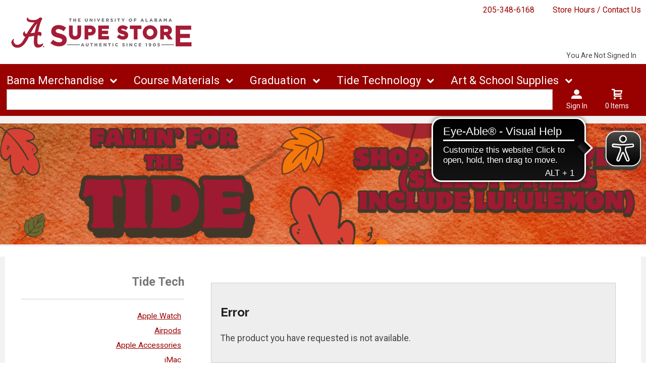

--- FILE ---
content_type: text/html; charset=UTF-8
request_url: https://www.universitysupplystore.com/shop_product_detail.asp?catalog_group_id=MjE&catalog_group_name=VGlkZSBUZWNo&catalog_id=599&catalog_name=TWFjQm9vaw&pf_id=205423&product_name=MTUtSW5jaCBNYWNib29rIEFpciBNMyBDaGlwIFdpdGggOC1Db3JlIENwdSBBbmQgMTAtQ29yZSBHcHUvOEdiIFVuaWZpZWQgTWVtb3J5&type=1&target=shop_product_list.asp
body_size: 75752
content:
<!-- ::: WebPRISM Template 2016-1 ::: -->


<!DOCTYPE html>
<!--[if IE]><![endif]-->
<!--[if IE 8 ]>    <html lang="en" class="ie8">    <![endif]-->
<!--[if IE 9 ]>    <html lang="en" class="ie9">    <![endif]-->
<html lang="en">
<head>
<meta http-equiv="Content-Type" content="text/html; charset=UTF-8">
<meta name="google-site-verification" content="h_uRR2UCfmgdOHPh_fKQnlbAIzpl9nv36KujRcYI3ic" />
<!-- Google Tag Manager -->
<script>(function(w,d,s,l,i){w[l]=w[l]||[];w[l].push({'gtm.start':
new Date().getTime(),event:'gtm.js'});var f=d.getElementsByTagName(s)[0],
j=d.createElement(s),dl=l!='dataLayer'?'&l='+l:'';j.async=true;j.src=
'https://www.googletagmanager.com/gtm.js?id='+i+dl;f.parentNode.insertBefore(j,f);
})(window,document,'script','dataLayer','GTM-TMFDF2T');</script>
<!-- End Google Tag Manager -->

<!-- Google Tag Manager -->
<script>(function(w,d,s,l,i){w[l]=w[l]||[];w[l].push({'gtm.start':
new Date().get Time(),event:'gtm.js'});var f=d.getElementsByTagName(s)[0],
j=d.createElement(s),dl=l!='dataLayer'?'&l='+l:'';j.async=true;j.src=
'https://www.googletagmanager.com/gtm.js?id='+i+dl;f.parentNode.insertBefore(j,f);
})(window,document,'script','dataLayer','GTM-NFLGWL2');</script>
<!-- End Google Tag Manager -->

<!-- Google Tag Manager -->
<script>(function(w,d,s,l,i){w[l]=w[l]||[];w[l].push({'gtm.start':
new Date().getTime(),event:'gtm.js'});var f=d.getElementsByTagName(s)[0],
j=d.createElement(s),dl=l!='dataLayer'?'&l='+l:'';j.async=true;j.src=
'https://www.googletagmanager.com/gtm.js?id='+i+dl;f.parentNode.insertBefore(j,f);
})(window,document,'script','dataLayer','GTM-5P53MGV');</script>
<!-- End Google Tag Manager -->

<!-- Google Tag Manager 01-06-2023 -->
<meta name="google-site-verification" content="6AMIvx3SHiVZs-Vqydh3gMYJOYRCF9hTYUqVUoMUzpE" />

<!-- Doubleclick Code for University of Albany Supply Store UASS-BIR-MPX, Universal Retargeting Pixel -->
<script type="text/javascript">
/* <![CDATA[ */
var google_conversion_id = 948518604;
var google_custom_params = window.google_tag_params;
var google_remarketing_only = true;
/* ]]> */
</script>
<script type="text/javascript" src="//www.googleadservices.com/pagead/conversion.js">
</script>
<noscript>
<div style="display:inline;">
<img height="1" width="1" style="border-style:none;" alt="" src="//googleads.g.doubleclick.net/pagead/viewthroughconversion/948518604/?value=0&amp;guid=ON&amp;script=0"/>
</div>
</noscript>
<!-- End Doubleclick Code for University of Albany Supply Store UASS-BIR-MPX, Universal Retargeting Pixel -->

	<title>15-Inch Macbook Air M3 Chip With 8-Core Cpu And 10-Core Gpu/8Gb Unified Memory | University of Alabama Supply Store</title>
	<!--Tells IE to use the highest mode available to prevent compatability mode-->
	<meta http-equiv="X-UA-Compatible" content="IE=edge">
	<meta http-equiv="Content-Type" content="text/html; charset=UTF-8">
	<meta content="width=device-width, initial-scale=1.0" name="viewport">
	<meta name="format-detection" content="telephone=no">
	
	<style type="text/css" media="all">
    @import url("/innerweb/v4.0/styles/campushub.css");
    @import url("/innerweb/v4.0/styles/delta/delta.css");
</style>
<script type="text/javascript" src="/innerweb/v4.0/include/js/jquery-3.6.0_min.js"></script>
<script type="text/javascript" src="/innerweb/v4.0/include/js/campushub.js"></script>
<script type="text/javascript" src="/innerweb/v4.0/include/js/modals.js"></script>
<script type="text/javascript" src="/innerweb/v4.0/include/js/jqmodal.js"></script>
<script type="text/javascript" src="/innerweb/v4.0/include/js/set_modal_div_and_cart_summary_values.js"></script>
<script type="text/javascript" src="/innerweb/v4.0/include/js/modernizr.min.js"></script>

<script type="text/javascript" src="/innerweb/v4.0/include/js/isbn.js"></script><script type="text/javascript" src="/innerweb/v4.0/include/js/shop_product_detail.js"></script><script type="text/javascript" src="/innerweb/v4.0/include/js/product_rating_class.js"></script>
<script type="text/javascript">
    

    function doLoad(){
        isbn_init();InitializeProductRating();DisablefQtyEnter();productZoomInit();autoLinkInit();
    }
    window.addEventListener("load", doLoad);
</script>

<script type="text/javascript" src="/innerweb/v4.0/include/js/product_selector_object.js"></script>
<script type="text/javascript" src="/innerweb/v4.0/include/js/lightbox.js"></script>
<style type="text/css" media="screen">
    @import url("/innerweb/v4.0/styles/delta/lightbox.css");
</style>


<!-- set different prefix to be able to use a newer version of jQuery -->
<script type="text/javascript">  
    var $jq = $;   
</script>

	
	<link href='https://fonts.googleapis.com/css?family=Raleway:400,700%7CRoboto:400,700' rel='stylesheet' type='text/css'>
	<link rel="shortcut icon" href="includes/favicon.png" type="image/x-icon">
	<link rel="icon" href="includes/favicon.png" type="image/x-icon">
	
	<!-- gives ability to assign CSS specific to ie10 -->
	<script>
		if(Function('/*@cc_on return document.documentMode===10@*/')()){document.documentElement.className+=' ie10';}
	</script>
	
	<!-- Recognize HTML5 elements for browsers older than IE9 -->
	<!--[if lt IE 9]>
		
	<![endif]-->	
	
	<script type="text/javascript">
	/*! A fix for the iOS orientationchange zoom bug. Script by @scottjehl, rebound by @wilto.MIT / GPLv2 License.*/
	(function(a){function m(){d.setAttribute("content",g),h=!0}function n(){d.setAttribute("content",f),h=!1}function o(b){l=b.accelerationIncludingGravity,i=Math.abs(l.x),j=Math.abs(l.y),k=Math.abs(l.z),(!a.orientation||a.orientation===180)&&(i>7||(k>6&&j<8||k<8&&j>6)&&i>5)?h&&n():h||m()}var b=navigator.userAgent;if(!(/iPhone|iPad|iPod/.test(navigator.platform)&&/OS [1-5]_[0-9_]* like Mac OS X/i.test(b)&&b.indexOf("AppleWebKit")>-1))return;var c=a.document;if(!c.querySelector)return;var d=c.querySelector("meta[name=viewport]"),e=d&&d.getAttribute("content"),f=e+",maximum-scale=1",g=e+",maximum-scale=10",h=!0,i,j,k,l;if(!d)return;a.addEventListener("orientationchange",m,!1),a.addEventListener("devicemotion",o,!1)})(this); 
	</script>
	
	<!-- Add style sheets -->
	<link rel="stylesheet" type="text/css" href="css/jquery.countdownTimer.css">
	<link rel="stylesheet" type="text/css" href="css/main.css">
	<link rel="stylesheet" type="text/css" href="css/responsive.css">
	<link rel="stylesheet" type="text/css" href="fonts/fonts.css">
	<link rel="stylesheet" type="text/css" href="../innerweb/v4.0/template/2016-1/slick/slick.min.css">
	<link rel="stylesheet" type="text/css" href="css/print.css" media="print">

	<!-- LocalRef:10 -->

<script type="text/javascript" src="/innerweb/v4.0/include/js/cookies.js"></script>
<script type="text/javascript">
<!--
var referrer;
var rootURL = 'http://www.universitysupplystore.com/';
var rootSURL = 'https://www.universitysupplystore.com/';

if (cookies_enabled) {

referrer = getCookie('referring_url');
if (!referrer) {
    referrer = '';
if (referrer == ''){
referrer = 'None';
}else if((referrer.indexOf(rootURL) >= 0) || (referrer.indexOf(rootSURL) >= 0)){
referrer = 'Local';
}
setCookie('referring_url', referrer);
referrer = getCookie('referring_url');
if(!referrer){
referrer = 'Unknown';
}
}else{
    var referring_page = '';
if ((referring_page.indexOf(rootURL) >= 0) ||(referring_page.indexOf(rootSURL) >= 0) ||(referring_page == '')) {
} else {
referrer = referring_page
setCookie('referring_url', referrer);
}
}
} else {
referrer = 'Unknown';
}
//-->
</script>


<!-- Google site tag (gtag.js) - Google Analytics 4 -->
<script async src="https://www.googletagmanager.com/gtag/js?id=G-P6X0T1RZ0M"></script>
<script>
window.dataLayer = window.dataLayer || [];
function gtag(){window.dataLayer.push(arguments);}
gtag('js', new Date());

gtag('config', 'G-P6X0T1RZ0M', {'anonymize_ip': false, 'debug_mode': false });
</script>



<meta name="DC.title" content="University of Alabama Supply Store" />
<meta name="geo.region" content="US-AL" />
<meta name="geo.placename" content="Tuscaloosa" />
<meta name="geo.position" content="33.215775;-87.538261" />
<meta name="ICBM" content="33.215775, -87.538261" />
<meta name="google-site-verification" content="h_uRR2UCfmgdOHPh_fKQnlbAIzpl9nv36KujRcYI3ic" />
	
<script type="application/ld+json">
{
  "@context": [
    "http://schema.org",
    { "@language": "en-US" }
  ],
  "@type": "Organization",
    "address": {
    "@type": "PostalAddress",
    "addressCountry": "United States",
    "addressLocality": "Tuscaloosa",
    "addressRegion": "Alabama",
    "postalCode": "35487",
    "streetAddress": "751 Campus Drive West"
  },
  "description": "The University of Alabama Supply Store is owned and operated by The University of Alabama.",
  "name": "University of Alabama Store",
  "url": "https://www.universitysupplystore.com/",
  "logo": "https://www.universitysupplystore.com/images/logo.png",
  "telephone": "(1) 205-348-6168",
  "email": "",
  "sameAs" : [
	"https://www.facebook.com/SUPeStore",
	"https://www.instagram.com/supestore/",
	"https://www.pinterest.com/UASupeStore/",
    "https://twitter.com/uasupestore",
    "http://www.trepup.com/universityofalabamasupplystore/"
	
    ]
}
</script>

<script type="application/ld+json">{"@context":"http://schema.org/","@type":"Brand","name":"University of Alabama Supply Store","url":"https://www.universitysupplystore.com/","AggregateRating":{"@type":"AggregateRating","ratingValue":"4.9","bestRating":"5","worstRating":"1","ratingCount":"170"}}</script>

<script type="application/ld+json">
{
  "@context": "http://schema.org",
  "@type": "Place",
  "geo": {
    "@type": "GeoCoordinates",
    "latitude": "33.215775°",
    "longitude": "-87.538261"
  },
  "name": "University of Alabama Supply Store"
}
</script>

<script type="application/ld+json">
{
  "@context": "http://schema.org",
  "@type": "Place",
  "geo": {
    "@type": "GeoCoordinates",
    "latitude": "?33.215775",
    "longitude": "-87.538261"
  },
  "name": "University of Alabama Supply Store"
}
</script>




</head>

<!-- body layout options: one-column | two-column | left-vert-nav | right-vert-nav -->
<body id="shop" class="one-column shop-detail">

<!--
Start of Floodlight Tag: Please do not remove
Activity name of this tag: sitevisits-Fan365-TheUniversitySupplyStore
URL of the webpage where the tag is expected to be placed: https://www.universitysupplystore.com/
This tag must be placed between the <body> and <script type="text/javascript" src="/bnith__aDfS3hizczsmH30m14rbG6OWKtR08dYpLFyqtXvpNzCsV7hRIT98P4UlDMcpmNEQ2c-Mwx6ujcs="></script> <script language="JavaScript" type="text/javascript">const _0x35e8=['visitorId','18127kSXadA','356575NPKVMA','7306axxsAH','get','657833TzFjkt','717302TQdBjl','34lMHocq','x-bni-rncf=1762550858076;expires=Thu, 01 Jan 2037 00:00:00 UTC;path=/;','61XMWbpU','cookie',';expires=Thu, 01 Jan 2037 00:00:00 UTC;path=/;','then','651866OSUgMa','811155xdatvf','x-bni-fpc='];function _0x258e(_0x5954fe,_0x43567d){return _0x258e=function(_0x35e81f,_0x258e26){_0x35e81f=_0x35e81f-0x179;let _0x1280dc=_0x35e8[_0x35e81f];return _0x1280dc;},_0x258e(_0x5954fe,_0x43567d);}(function(_0x5674de,_0xdcf1af){const _0x512a29=_0x258e;while(!![]){try{const _0x55f636=parseInt(_0x512a29(0x17b))+-parseInt(_0x512a29(0x179))*parseInt(_0x512a29(0x17f))+-parseInt(_0x512a29(0x183))+-parseInt(_0x512a29(0x184))+parseInt(_0x512a29(0x187))*parseInt(_0x512a29(0x17d))+parseInt(_0x512a29(0x188))+parseInt(_0x512a29(0x17c));if(_0x55f636===_0xdcf1af)break;else _0x5674de['push'](_0x5674de['shift']());}catch(_0xd3a1ce){_0x5674de['push'](_0x5674de['shift']());}}}(_0x35e8,0x6b42d));function getClientIdentity(){const _0x47e86b=_0x258e,_0x448fbc=FingerprintJS['load']();_0x448fbc[_0x47e86b(0x182)](_0x4bb924=>_0x4bb924[_0x47e86b(0x17a)]())[_0x47e86b(0x182)](_0x2f8ca1=>{const _0x44872c=_0x47e86b,_0xa48f50=_0x2f8ca1[_0x44872c(0x186)];document[_0x44872c(0x180)]=_0x44872c(0x185)+_0xa48f50+_0x44872c(0x181),document[_0x44872c(0x180)]=_0x44872c(0x17e);});}getClientIdentity();</script></body>
 tags, as close as possible to the opening tag.
Creation Date: 01/21/2022
-->
<script type="text/javascript">
var axel = Math.random() + "";
var a = axel * 10000000000000;
document.write('<iframe src="https://11177691.fls.doubleclick.net/activityi;src=11177691;type=count0;cat=sitev0;dc_lat=;dc_rdid=;tag_for_child_directed_treatment=;tfua=;npa=;gdpr=${GDPR};gdpr_consent=${GDPR_CONSENT_755};ord=1;num=' + a + '?" width="1" height="1" frameborder="0" style="display:none"></iframe>');
</script>
<noscript>
<iframe src="https://11177691.fls.doubleclick.net/activityi;src=11177691;type=count0;cat=sitev0;dc_lat=;dc_rdid=;tag_for_child_directed_treatment=;tfua=;npa=;gdpr=${GDPR};gdpr_consent=${GDPR_CONSENT_755};ord=1;num=1?" width="1" height="1" frameborder="0" style="display:none"></iframe>
</noscript>
<!-- End of Floodlight Tag: Please do not remove -->

<!-- Google Tag Manager (noscript) -->
<noscript><iframe src="https://www.googletagmanager.com/ns.html?id=GTM-TMFDF2T"
height="0" width="0" style="display:none;visibility:hidden"></iframe></noscript>
<!-- End Google Tag Manager (noscript) -->

<!-- Google Tag Manager (noscript) -->
<noscript><iframe src="https://www.googletagmanager.com/ns.html?id=GTM-NFLGWL2"
height="0" width="0" style="display:none;visibility:hidden"></iframe></noscript>
<!-- End Google Tag Manager (noscript) -->

<!-- Google Tag Manager (noscript) -->
<noscript><iframe src="https://www.googletagmanager.com/ns.html?id=GTM-5P53MGV"
height="0" width="0" style="display:none;visibility:hidden"></iframe></noscript>
<!-- End Google Tag Manager (noscript) -->


<!--Eyeable-->
<script async src="https://cdn.eye-able.com/configs/www.universitysupplystore.com.js"></script>
<script async src="https://cdn.eye-able.com/public/js/eyeAble.js"></script>

<!--Google Analytics 4 June 21, 2023-->
<!-- Google tag (gtag.js) -->
<script async src="https://www.googletagmanager.com/gtag/js?id=G-P6X0T1RZ0M"></script>
<script>
  window.dataLayer = window.dataLayer || [];
  function gtag(){dataLayer.push(arguments);}
  gtag('js', new Date());

  gtag('config', 'G-P6X0T1RZ0M');
</script>




	<div id="main-wrapper">
<div class="top-banner">
<div>
	<h1 class="top-banner-store-name"><a href="https://www.universitysupplystore.com/default.asp?"><span class="accessibility">Welcome to </span>University of Alabama Supply Store</a></h1>
	<span class="top-banner-info">
		<a class="contact-phone" href="tel:205-348-6168">205-348-6168</a>
		<a href="https://www.universitysupplystore.com/site_about_us.asp?">Store Hours / Contact Us</a>
	</span>
</div>
</div>

<header>
	
		<div id="site-name">
		<a href="https://www.universitysupplystore.com/default.asp?">
		<img src="https://www.universitysupplystore.com/images/logo.png" alt="University of Alabama Supply Store logo">
		<span>University of Alabama Supply Store</span></a>
		</div>
		
		<div class="menu-container">
		<div id="menu">
			<!-- INCLUDE NAV STYLE SHEET -->
<link rel="stylesheet" type="text/css" href="css/nav.css">

<!-- HTML FOR BASE NAV -->
<nav>
	<!-- MOBILE MENU OVERLAY -->
	<div class="mobile-menu-overlay"></div>
	<!-- INCLUDED FOR ACCESSIBILITY REASONS -->
	<div class="accessibility"><h2>Navigation</h2></div>
	<!-- Only displays in mobile menu -->
	<div class="mobile-menu-open"><a>Menu</a></div>
	
<div id="sitenav">
	<!-- CLOSE MENU - MOBILE ONLY -->
	<div class="mobile-menu-close"><a>Close Menu</a></div>
	<!-- ACCOUNT INFO - MOBILE ONLY -->
	<div class="mobile-login">
		
			<a href="https://www.universitysupplystore.com/account_login.asp?">Sign In</a><a href="https://www.universitysupplystore.com/account_create.asp?">Create an Account</a>
		
	</div>

	<!-- BEGIN NAVIGATION LINKS -->
	<ul>
		<li class="nav-home-link"><a href="default.asp">Home</a></li>
		
		
			
		<li><span>Bama Merchandise</span>
			<ul>
				<li class="arrow-up"></li>
				<!-- THIS IS THE DESKTOP BAMA MERCH LINK -->		
						<li class="nav-back-one"><a>Back</a></li>
						<li><a href="shop_main.asp?catalog_group_id=MQ&catalog_group_name=QmFtYSBNZXJjaGFuZGlzZQ">All Categories</a></li>
						<li><a href="shop_product_list.asp?catalog_group_id=MQ&catalog_group_name=QmFtYSBNZXJjaGFuZGlzZQ&catalog_id=429&catalog_name=TmV3IEl0ZW1z">New</a></li>
						<!--<li><a href="shop_product_list.asp?catalog_group_id=MQ&catalog_group_name=QmFtYSBNZXJjaGFuZGlzZQ&catalog_id=659&catalog_name=TmV3IEl0ZW1z">ValenTIDE</a></li>-->
						<!--<li><a href="shop_product_list.asp?catalog_group_id=MQ&catalog_group_name=QmFtYSBNZXJjaGFuZGlzZQ&catalog_id=694&catalog_name=Q2FtcHVzIExpdmluZw">Campus Living Merchandise</a></li>-->
						<!--<li><a href="shop_product_list.asp?catalog_group_id=MQ&catalog_group_name=QmFtYSBNZXJjaGFuZGlzZQ&catalog_id=689&catalog_name=TmV3IEl0ZW1z">Sugar Bowl</a></li>-->
						<li><a href="shop_product_list.asp?catalog_name=bHVsdWxlbW9u&catalog_id=698">lululemon</a>
						<li><a href="shop_product_list.asp?catalog_name=TklLRSBDTE9USElORw&catalog_id=642">Nike</a>
						<li><a href="shop_product_list.asp?catalog_name=VC1TSElSVFM&catalog_id=454">T-Shirts</a></li>
						<li><a href="shop_product_list.asp?catalog_name=VC1TSElSVFM&catalog_id=514">Sweatshirts</a></li>
						<li><a href="shop_product_list.asp?catalog_group_id=MQ&catalog_group_name=QmFtYSBNZXJjaGFuZGlzZQ&catalog_id=415&catalog_name=V29tZW4ncw">Women</a></li>
						<li><a href="shop_product_list.asp?catalog_name=TUVO&catalog_id=727">Men</a></li>
						<li><a href="shop_product_list.asp?catalog_group_id=MQ&catalog_group_name=QmFtYSBNZXJjaGFuZGlzZQ&catalog_id=439&catalog_name=Q2FwcywgSGF0cywgJmFtcDsgQmVhbmllcw">Caps</a></li>
						<li><a href="shop_product_list.asp?catalog_group_id=MQ&catalog_group_name=QmFtYSBNZXJjaGFuZGlzZQ&catalog_id=553&catalog_name=Q2hpbGRyZW4">Kids</a></li>
						<li><a href="shop_main.asp?catalog_group_id=MjA&catalog_group_name=Q2xlYXJhbmNl">Clearance</a></li>

						<!--<li><a href="shop_product_list.asp?catalog_group_id=MQ&catalog_group_name=QmFtYSBNZXJjaGFuZGlzZQ&catalog_id=690&catalog_name=TmV3IEl0ZW1z">Adapted Athletics</a></li>-->
						<!--<li><a href="shop_product_list.asp?catalog_group_id=MQ&catalog_group_name=QmFtYSBNZXJjaGFuZGlzZQ&catalog_id=699&catalog_name=Tmls">NIL</a></li>-->

						<!--<li><a href="shop_product_list.asp?catalog_group_id=Mg&catalog_group_name=R2VuZXJhbCBCb29rcw&catalog_id=563&catalog_name=TWVkaWEgR3VpZGU">Media Guide</a></li>-->
						<li><a target=_blank href="https://supestoreua.ccbrands.com/">Campus Organizations<br>&nbsp; and Departments</a></li>



				<!-- THIS IS THE MOBILE BAMA MERCH LINK -->				
				<li class="mobile-merch"><a href="shop_main.asp?catalog_group_id=MQ&catalog_group_name=QmFtYSBNZXJjaGFuZGlzZQ">Bama Merchandise</a></li>

			</ul>
		</li>

		<li><span>Course Materials</span>
			<ul>
				<li class="arrow-up"></li>
				<li><span>Buy/Rent/eBooks</span>
					<ul>
						<li class="nav-back-one"><a>Back</a></li>
				<!--Verba Compare--><!--<li><a href="buy_official_ua_books.asp">Course Materials</a></li>-->
						<!--Books purchase link--><li><a href="https://www.universitysupplystore.com/buy_textbooks.asp?">Course Materials</a></li>
						<li><a target=_blank href="https://uabookstore.vitalsource.com/">eBooks</a></li>
						<li><a href="shop_product_list.asp?catalog_group_id=Mg&catalog_group_name=R2VuZXJhbCBCb29rcw&catalog_id=628&catalog_name=U3R1ZHkgQWlkcyAmIEJhcmNoYXJ0cw">Study Aids</a></li>
						</ul>
					

				
				
				<li><a href="https://www.universitysupplystore.com/media/findbooks2.pdf?" >Find Your Books- Fast!</a></li>
				<li><a href="https://www.universitysupplystore.com/site_access_granted.asp?">Access Granted FAQs</a></li>
				
				<!--DO NOT USE PER MANDY 2-14-2020, per ICBA Conference, list only in the footer-->
				<!--<li><a href="https://www.universitysupplystore.com/site_rental_return.asp?">Rental Return</a></li>-->
				<!--<li><a href="https://www.universitysupplystore.com/site_buyback.asp?">Buyback Information</a></li>-->
				<!--<li><a target=_blank href="http://thesupestore.com/rental/">Rental Policy &<br> Rental Terms of Agreement</a></li>-->
				<!--<li><a href="https://www.universitysupplystore.com/site_abandoned_property.asp?">Abandoned Property</a></li>-->
				<li><a href="https://www.universitysupplystore.com/site_faculty_resources.asp?">Faculty FAQs</a></li>
								<!--li><a href="shop_main.asp?catalog_group_id=Mg&catalog_group_name=R2VuZXJhbCBCb29rcw">General Books</a></li>-->
				<li><a href=https://onlinebuyback.mbsbooks.com/index.php?jde=2024 >Online Buyback</a></li>
				<!--<li><a href="shop_product_list.asp?catalog_group_id=Mg&catalog_group_name=R2VuZXJhbCBCb29rcw&catalog_id=438&catalog_name=TWVudGFsIEhlYWx0aCBTZXJpZXM">General Books Mental Health</a></li>-->
				


			</ul>
		</li>
				
				
		<li><span>Graduation</span>
			<ul>
				<li class="arrow-up"></li>          
						<li class="nav-back-one"><a>Back</a></li>
						<li><a target=_blank href="https://commencement.ua.edu/">Commencement Info</a></li>	
						<!--<li><a target=_blank href="https://www.universitysupplystore.com/site_graduation_celebration.asp?">Graduation Celebration</a></li>-->
						<!--li><a target=_blank href="/site_graduation_packages.asp">Grad Pack Sale</a></li>-->			
						<li><a href="graduation_regalia.asp">Caps, Gowns, & Tassels</a></li>
						<li><a href="https://www.universitysupplystore.com/shop_product_list.asp?catalog_name=SU5URVJOQVRJT05BTCBTVE9MRVM&catalog_id=635">Graduation Stoles & Cords</a></li>
						<li><a href="shop_product_list.asp?catalog_group_id=MTY&catalog_group_name=R3JhZHVhdGlvbiBTdXBwbGllcw&catalog_id=446&catalog_name=RGlwbG9tYSBGcmFtZXM">Diploma Frames</a></li>
						<li><a href="shop_product_list.asp?catalog_name=R1JBRFVBVElPTiBHSUZUUw&catalog_id=427">Gifts for Graduate</a></li>
						<li><a href="shop_product_list.asp?catalog_name=QUxVTU5J&catalog_id=574">Alumni Merchandise</a></li>
						<li><a href="shop_product_list.asp?catalog_name=R3JhZHVhdGlvbiBTdXBwbGllcw&catalog_id=579">Nursing Pins</a></li>
						


						<li><a target=_blank href="https://www.jostens.com/apps/store/packageBrowse/1001735/University-of-Alabama/Graduation-Announcements/colpga_1001735_23/CATALOG_COLLEGE/">Announcements</a></li>
						<li><a target=_blank href="https://www.jostens.com/apps/store/productBrowse/1001735/University-of-Alabama/Official-Ring-Collection/colringsub_1001735_officialringcoltion/CATALOG_COLLEGE">Class Ring</a></li>
						<!--<li><a href="graduation_ring.asp">The Official Ring</a></li>-->
						<!--<li><a target=_blank href="http://www.jostens.com/apps/store/productBrowse/1001735/University-of-Alabama/Uploma/730690176/CATALOG_REPOSITORY/#.VjuBdyp9X18">Uploma</a></li>-->
			</ul>
		</li>
				
				
		<li><span>Tide Technology</span>
			<ul>
				<li class="arrow-up"></li>
						<li class="nav-back-one"><a>Back</a></li>
						<li><a href="shop_main.asp?catalog_group_id=MjE&catalog_group_name=VGlkZSBUZWNo">Buy</a></li>
						<!--<li><a target=_blank href="http://supestore.tradeitin.net/new/Default.aspx">Encore</a></li>-->
						<li><a href="shop_product_list.asp?catalog_group_id=MjE&catalog_group_name=VGlkZSBUZWNo&catalog_id=600&catalog_name=aU1hYw">iMac</a></li>
						<li><a href="shop_product_list.asp?catalog_group_id=MjE&catalog_group_name=VGlkZSBUZWNo&catalog_id=599&catalog_name=TWFjQm9vaw">MacBook</a></li>
						<li><a href="shop_product_list.asp?catalog_group_id=MjE&catalog_group_name=VGlkZSBUZWNo&catalog_id=601&catalog_name=QXBwbGUgV2F0Y2g">Apple Watch</a></li>
						<li><a href="shop_product_list.asp?catalog_group_id=MjE&catalog_group_name=VGlkZSBUZWNo&catalog_id=602&catalog_name=aVBhZHM">iPads</a></li>
						<li><a href="shop_product_list.asp?catalog_name=QUlSUE9EUw&catalog_id=649">Airpods</a></li>
						<li><a href="shop_product_list.asp?catalog_group_id=MjE&catalog_group_name=VGlkZSBUZWNo&catalog_id=621&catalog_name=UGMgTGFwdG9wcw">Dell Laptops</a></li>

						<!--<li><a href="shop_main.asp?catalog_group_id=MjE&catalog_group_name=VGlkZSBUZWNo">FAQ's</a></li>-->
						<!--<li><a href="site_apple_campus_store.asp">Mac Bundles</a></li>-->
			</ul>
		</li>
			
		<li><span>Art & School Supplies</span>
			<ul>
				<li class="arrow-up"></li>
						<li class="nav-back-one"><a>Back</a></li>
						<li><a href="shop_product_list.asp?catalog_name=QkFDS1BBQ0tT&catalog_id=591">Backpacks</a></li>
						<li><a href="shop_product_list.asp?catalog_name=QklOREVSUyAmIEZPTERFUlM&catalog_id=590">Binders & Folders</a></li>
						<li><a href="shop_product_list.asp?catalog_name=Q0FMQ1VMQVRPUlM&catalog_id=588">Calculators</a></li>
						<li><a href="shop_product_list.asp?catalog_name=UEFQRVIgJiBJTkRFWCBDQVJEUw&catalog_id=587">Paper & Index Cards</a></li>
						<li><a href="shop_product_list.asp?catalog_name=UEVOUywgUEVOQ0lMUywgSElHSExJR0hURVJT&catalog_id=586">Pens, Pencils, & Highlighters</a></li>
						<li><a href="shop_product_list.asp?catalog_name=UExBTk5FUlM&catalog_id=589">Planners</a></li>
						<li><a href="shop_main.asp?catalog_group_id=MjI&catalog_group_name=QXJ0ICYgU2Nob29s">All Art & School Supplies</a></li>
			</ul>
		</li>
			
		<!--<li><span>Campus Living</span>
			<ul>
						<li class="nav-back-one"><a>Back</a></li>
						<!--<li><a href="shop_product_list.asp?catalog_group_id=Mg&catalog_group_name=R2VuZXJhbCBCb29rcw&catalog_id=464&catalog_name=QmFtYSBTcG9ydHM">Bama Sports</a></li>-->
						<!--<li><a href="shop_product_list.asp?catalog_group_id=Mg&catalog_group_name=R2VuZXJhbCBCb29rcw&catalog_id=422&catalog_name=Rm9vdGJhbGwgRHZkcw">Football DVDs</a></li>-->
						<!--<li><a href="shop_product_list.asp?catalog_group_id=Mg&catalog_group_name=R2VuZXJhbCBCb29rcw&catalog_id=468&catalog_name=TmF0aW9uYWwgQ2hhbXBpb25zaGlwIENvbGxlY3Rpb24">National Championship</a></li>-->
						<!--<li><a href="shop_main.asp?catalog_group_id=Mg&catalog_group_name=R2VuZXJhbCBCb29rcw">Print Material</a></li>
						<!--<li><a href="https://www.universitysupplystore.com/shop_product_list.asp?catalog_group_id=Mg&catalog_group_name=R2VuZXJhbCBCb29rcw&catalog_id=606&catalog_name=TWVkaWEgR3VpZGU">Media Guides</a></li>-->
						<!--<li><a href="shop_product_list.asp?catalog_group_id=Mg&catalog_group_name=R2VuZXJhbCBCb29rcw&catalog_id=438&catalog_name=TWVudGFsIEhlYWx0aCBTZXJpZXM">Mental Health</a></li>-->
						<!--<li><a href="https://supestoreebooks.redshelf.com/">eBooks</a></li></ul></li>-->
								<!--<li><a href="shop_product_list.asp?catalog_group_id=MQ&catalog_group_name=QmFtYSBNZXJjaGFuZGlzZQ&catalog_id=666&catalog_name=Q2FtcHVzIExpdmluZyBQcmUtT3JkZXJz">Campus Living Merchandise</a></li>
								<li><a href="https://www.universitysupplystore.com/campus-living-a-virtual-shop.asp?">Campus living Virtual 360</a></li>-->

		
		

		<!--DO NOT USE PER MANDY 2-14-2020, per ICBA Conference, list only in the footer-->
		<!--<li><span>Store</span>
			<ul>
				<li class="arrow-up"></li>
				<li><a target=_blank href="https://www.google.com/calendar/embed?src=spd8mmng68b9thfeacneema33k@group.calendar.google.com&ctz=America/Chicago&pvttk=8593597a2408418c912f7a81eb259d32">Special Hours Calendar</a></li>
				<li class="arrow-up"></li>
				<li><span>Customer Service</span>
					<ul>
						<li class="nav-back-one"><a>Back</a></li>
						<li><a href="site_customer_service2.asp">Customer Service</a></li>
						<li><a href="site_contact_us.asp">Contact Us</a></li>
						<li><a href="site_store_policies.asp">Return Policy</a></li>
						<li><a href="site_shipping.asp">Shipping Information</a></li>
					</ul>
				</li>
				<li><a href="https://www.universitysupplystore.com/site_customer_feedback.asp?">Customer Feedback</a></li>
				<li class="arrow-up"></li>
				<li><a href="https://www.universitysupplystore.com/site_about_us.asp?">Hours and Locations</a></li>
				<li class="arrow-up"></li>

				<li><span>Privacy/Security</span>
					<ul>
						<li class="nav-back-one"><a>Back</a></li>
						<li><a href="site_terms_of_use.asp">Privacy Policy</a></li>
						<li><a href="site_terms_of_use.asp">Terms of Use</a></li>
						<li><a href="site_security.asp">Security</a></li>					
					</ul>
				</li>
				<li class="arrow-up"></li>
				<li><span>University of Alabama</span>
					<ul>
						<li class="nav-back-one"><a>Back</a></li>
						<li><a target=_blank href="https://www.ua.edu/">UA Homepage</a></li>
						<li><a target=_blank href="https://ready.ua.edu/safety-app/">UA Safety App</a></li>
						<li><a target=_blank href="http://www.ua.edu/disclaimer.html">UA Disclaimer</a></li>
						<li><a href="site_links.asp">UA Links</a></li>					
					</ul>
				</li>
			</ul>
		</li>	
	</ul>
</div> -->

<!-- END #sitenav -->
	
</nav> <!-- END nav -->
<script type='text/javascript' src='js/nav.js'></script>













			
			<div id="user-nav">	

			<!-- USER-SUMMARY DISPLAY -->
                <div id="user-summary"><span class="user-message logged-out">You are not signed in</span><br /><a class="user-login" href="https://www.universitysupplystore.com/account_login.asp?">Sign In</a></div>
			
			<!-- CART-SUMMARY DISPLAY -->
			    			<div id="cart-summary"><a href="https://www.universitysupplystore.com/cart.asp?">				<strong class="accessibility">My Cart</strong><br /><span id="cartSummaryValues"><span class="cartSummaryCount">0 items</span></span><br/><span id="cartSummaryLink"></span><br/></a></div>

						
			<!-- MOBILE SEARCH BUTTON -->
			<div class="mobile-search">
				<a title="open search">Search</a>
			</div>
			
			</div> <!-- END USER-NAV -->
			
			<div id="site-search">
	<form action="https://www.universitysupplystore.com/search_index_results.asp?" method="get" name="siteSearch" id="frm-sitesearch">
		<label class="accessibility" for="txtSearch">Search website for products</label>
		<input name="search_text" id="txtSearch" type="text" class="box" autofocus title="Search" spellcheck="false" autocomplete="off" maxlength="50" placeholder="Search">
		<input type="hidden" name="pageaction" value="redirect">
		<input type="submit" value="GO" class="button">
	</form>
</div><!-- end #site-search -->

		</div>
		</div>
		
		<a href="#main" title="skip navigation" class="accessibility">skip to main content</a>
							
</header>

<div id="page">

<div class="subheader">
    <!-- BEGIN ALERT -->
    
    <!-- END ALERT -->
<!--Sales Events Code Banners-->
<!--CWW--><!--a href="https://www.universitysupplystore.com/shop_product_list.asp?catalog_name=Q1JJTVNPTiAmIFdISVRFIFdFRE5FU0RBWQ&catalog_id=662"><img src="images/CWWBanner0716.png" alt="Crimson and White Wednesday - Sale!"></a>-->
<!--L2sale--><!--a href="shop_product_list.asp?catalog_name=U0FMRSBJVEVNUw&catalog_id=775"><img src="images/25L2BrandsWebBanner2.png" alt="Special Pricing on Select Polos for Men & Women!!"></a>-->
<!--BAMABOUND--><!--a href="shop_product_list.asp?catalog_name=QkFNQSBCT1VORA&catalog_id=728"><img src="images/bamaboundbanner.gif" alt="You're Bama Bound - Click Here to Get Ready to Go!"></a>-->
<!--WelcomeBack--><!--<a href="shop_product_list.asp?catalog_name=VC1TSElSVFM&catalog_id=454"><img src="images/25WelcomeBackStudents.png" alt="Welcome Back Students!"></a>-->
<!--RyanWilliams--><!--a href="shop_product_list.asp?catalog_name=QUxBQkFNQSBGT09UQkFMTA&catalog_id=774"><img src="images/25bannerryanwilliamsactionfigure.png" alt="Get it now - Ryan Williams Action Figure!"></a>-->
<!--OrderBooksOnline--><!--a href="site_access_granted.asp?"><img src="images/SkipTheLineOrderOnlineBanner.png" alt="Skip the line, order books online - Pick up in store in just 2 hours!"></a-->
<!--25MediaGuide--><!--a href="shop_product_list.asp?catalog_name=TUVESUEgR1VJREU&catalog_id=777"><img src="images/25mediaguideswebbanner.png" alt="2025 University of Alabama Football Season Media Guides are in!"></a>-->
<!--25ESPNGamedayMerch--><!--a href="shop_product_list.asp?catalog_name=R0FNRURBWSBTSElSVFM&catalog_id=789"><img src="images/25gameday2.png" alt="Last Chance Gameday Merch!"></a>-->
<!--25ThirdSaturday--><!--a href="shop_product_list.asp?catalog_name=QWxhYmFtYSBUaGlyZCBTYXR1cmRheSBpbiBPY3RvYmVy&catalog_id=790"><img src="images/253rdsaturday.png" alt="Alabama vs Tennessee Football happens on the 3rd Saturday in October!"></a>-->
<!--25ThinkPink--><!--a href="shop_product_list.asp?catalog_name=VEhJTksgUElOSw&catalog_id=653"><img src="images/25pink.png" alt="Add to your pink collection!"></a>-->
<!--25HideTheTide--><!--a href="shop_product_list.asp?catalog_name=Q2FtbyBTdHlsZWQgVGlkZQ&catalog_id=791"><img src="images/25hidethetidebanner.png" alt="Shop our collection of camo merch, including products from Hide The Tide!"></a>-->
<!--25GradPack--><!--a href="https://www.universitysupplystore.com/site_graduation_packages.asp"><img src="images/25gradpackbanner.jpg" alt="Graduation Celebration Sale!"></a>-->
<!--25FallSale--><a href="shop_product_list.asp?catalog_name=bHVsdWxlbW9u&catalog_id=698"><img src="images/25fallsale.gif" alt="Fall Sale!"></a>


<!--Holiday Code Banners-->
<!--No Holiday Gurantee--><!--<img src="images/no guarantee.png" alt="Orders placed online after December 11th is not guranteed for holiday delivery.  We will make every effort to process the order as soon as possible, however, delivery time is deteremined by USPS or UPS.">-->
<!--Holidays off--><!--img src="images/Holidaysoff2.jpg" alt="Happy Holidays and Roll Tide!">-->
<!--Father's Day--><!--a href="shop_product_list.asp?catalog_name=TUVO&catalog_id=727"><img src="images/FathersDay2025.png" alt="Click here for gift ideas for Father's Day 2025"></a>-->
<!--Polo Sale--><!--a href="shop_product_list.asp?catalog_group_id=MQ&catalog_group_name=QmFtYSBNZXJjaGFuZGlzZQ&catalog_id=603&catalog_name=UG9sb3MgTWVuICZhbXA7IFdvbWVu"><img src="images/30OffPolos.jpg" alt="Click here for our online Polo shirt selection"></a>-->

<!--BlackFriday--><!--<a href="shop_main.asp?catalog_group_id=MQ&catalog_group_name=QmFtYSBNZXJjaGFuZGlzZQ"><img src="images/23BlackFridayExt.jpg" alt="Up to 30% off Select Merchandise, while supplies last."></a>-->
<!--CyberMonday--><!--<a href="shop_main.asp?catalog_group_id=MQ&catalog_group_name=QmFtYSBNZXJjaGFuZGlzZQ"><img src="images/23CyberMonExt.jpg" alt="Free Shipping and Up to 30% off Select Merchandise, while supplies last."></a>-->
<!--25Groundhog Day--><!--<a href="shop_product_list.asp?catalog_name=V2ludGVyIFdlYXI&catalog_id=747"><img src="images/25Groundhogday.jpg" alt="Late Winter or Early Spring, We have everything you need! Shop Now"></a>-->
<!--Memorial24--><!--<a href="shop_product_list.asp?catalog_name=QkFNQSBTQUxVVEUgJiBQQVRSSU9USUM&catalog_id=633"><img src="images/2024memorial.gif" alt="Memorial Day Sale 2024-Click here for discounts"></a>-->
<!--25July 4th Weekend--><!--<a href="shop_product_list.asp?catalog_name=QkFNQSBTQUxVVEUgJmFtcDthbXBhbXBhbXBhbXBhbXBhbXAgUEFUUklPVElD&catalog_id=633"><img src="images/4thofJuly1600x300.png" alt="Bama Salute & Patriotic - Shop Now"></a>-->
<!--24Veterans--><!--<a href="shop_product_list.asp?catalog_name=QkFNQSBCT1VORA&catalog_id=633"><img src="images/24veterans.jpg" alt="Shop our Bama Salute and Patriotic Catalog to celebrate Veterans Day 2024"></a>-->
<!--Veterans Day--><!--<a href="shop_product_list.asp?catalog_name=QkFNQSBTQUxVVEUgJiBQQVRSSU9USUM&catalog_id=633"><img src="images/2023Vet.jpg" alt="Bama Salute & Patriotic- Shop Now"></a>-->




</div><!-- Go to www.addthis.com/dashboard to customize your tools -->
<script type="text/javascript" src="https://s7.addthis.com/js/300/addthis_widget.js#pubid=ra-551956727fe9daaf" async="async"></script>

<script type="text/javascript">
$(document).ready(function() {
	$(".addthis-links").insertAfter("#product-price-info");
});
</script>

<style type="text/css">
.addthis-links {margin: 1em 0 0 0;clear:both;display:inline-block;width:100%;}
#product-desc .addthis_toolbox {display:none;}
</style>


<div class="addthis-links">

<!-- Go to www.addthis.com/dashboard to customize your tools -->
<div class="addthis_sharing_toolbox"></div>

</div>


<script type="text/javascript">

window.onload = function() {
	var strUpper = "(sec |bcs|lsu|ua|uga|dna| id|rtr|wcws|ii|lol|espn|xv|xlv|cch| ls| l/s| ss| s/s|llm|tx|npc|xo|spf|html|cfp|nyc|cs5|mvp| lsl|cd| al|al |dvd|usa|sql|add|adhd|xhtml| vi|css|dmz|xl|mba| sat|dnp|bsn|msn|icba|g2g|oht|dnp/|ncaa|fz|hz|lxg|vwr|usb|gb|tb|ssd|gps|mm|gba|uv)";
	var full = "([\\s]+"+strUpper+"|"+strUpper+"[\\s]+)";
	var re = new RegExp(full,"ig");
	$(".catalog-feature,#sub-nav ul li a,.breadcrumbs li,.breadcrumbs li a,.product a,h1 span,.product-name,#search-nav ul li,.book-title,.modal-product-name,.item-name, ul.product-block-thumbnails li a, title, #sub-nav h3").each(function() {
	this.innerHTML = this.innerHTML.replace(re, function(s){return s.toUpperCase();});
	});

	var re = / Vs. /;//ORIGINAL WORD TO CHANGE
		$(".catalog-feature,#sub-nav ul li a,.breadcrumbs li,.breadcrumbs li a,.product a,h1 span,.product-name,#search-nav ul li,.book-title,.modal-product-name,.item-name, ul.product-block-thumbnails li a, title, #sub-nav h3").each(function() {
			this.innerHTML = this.innerHTML.replace(re, " vs. ");//CHANGE TO IN QUOTES
		});

	var re = / Vs /;//ORIGINAL WORD TO CHANGE
		$(".catalog-feature,#sub-nav ul li a,.breadcrumbs li,.breadcrumbs li a,.product a,h1 span,.product-name,#search-nav ul li,.book-title,.modal-product-name,.item-name, ul.product-block-thumbnails li a, title, #sub-nav h3").each(function() {
			this.innerHTML = this.innerHTML.replace(re, " vs.");//CHANGE TO IN QUOTES
		});
				
	var re = /Iphone/;//ORIGINAL WORD TO CHANGE
		$(".catalog-feature,#sub-nav ul li a,.breadcrumbs li,.breadcrumbs li a,.product a,h1 span,.product-name,#search-nav ul li,.book-title,.modal-product-name,.item-name, ul.product-block-thumbnails li a, title, #sub-nav h3").each(function() {
			this.innerHTML = this.innerHTML.replace(re, "iPhone");//CHANGE TO IN QUOTES
		});
		
	var re = /Ipad/;//ORIGINAL WORD TO CHANGE
		$(".catalog-feature,#sub-nav ul li a,.breadcrumbs li,.breadcrumbs li a,.product a,h1 span,.product-name,#search-nav ul li,.book-title,.modal-product-name,.item-name, ul.product-block-thumbnails li a, title, #sub-nav h3").each(function() {
			this.innerHTML = this.innerHTML.replace(re, "iPad");//CHANGE TO IN QUOTES
		});
		
	var re = /Imac/;//ORIGINAL WORD TO CHANGE
		$(".catalog-feature,#sub-nav ul li a,.breadcrumbs li,.breadcrumbs li a,.product a,h1 span,.product-name,#search-nav ul li,.book-title,.modal-product-name,.item-name, ul.product-block-thumbnails li a, title, #sub-nav h3").each(function() {
			this.innerHTML = this.innerHTML.replace(re, "iMac");//CHANGE TO IN QUOTES
		});
		
	var re = /Macbook/;//ORIGINAL WORD TO CHANGE
		$(".catalog-feature,#sub-nav ul li a,.breadcrumbs li,.breadcrumbs li a,.product a,h1 span,.product-name,#search-nav ul li,.book-title,.modal-product-name,.item-name, ul.product-block-thumbnails li a, title, #sub-nav h3").each(function() {
			this.innerHTML = this.innerHTML.replace(re, "MacBook");//CHANGE TO IN QUOTES
		});
		
	
	var re = /Dvds/;//ORIGINAL WORD TO CHANGE
		$(".catalog-feature,#sub-nav ul li a,.breadcrumbs li,.breadcrumbs li a,.product a,h1 span,.product-name,#search-nav ul li,.book-title,.modal-product-name,.item-name, ul.product-block-thumbnails li a, title, #sub-nav h3,h2 span").each(function() {
			this.innerHTML = this.innerHTML.replace(re, "DVDs");//CHANGE TO IN QUOTES
		});
		
	var re = /1St/;//ORIGINAL WORD TO CHANGE
		$(".catalog-feature,#sub-nav ul li a,.breadcrumbs li,.breadcrumbs li a,.product a,h1 span,.product-name,#search-nav ul li,.book-title,.modal-product-name,.item-name, ul.product-block-thumbnails li a, title, #sub-nav h3").each(function() {
			this.innerHTML = this.innerHTML.replace(re, "1st");//CHANGE TO IN QUOTES
		});
		
	var re = /2Nd/;//ORIGINAL WORD TO CHANGE
		$(".catalog-feature,#sub-nav ul li a,.breadcrumbs li,.breadcrumbs li a,.product a,h1 span,.product-name,#search-nav ul li,.book-title,.modal-product-name,.item-name, ul.product-block-thumbnails li a, title, #sub-nav h3").each(function() {
			this.innerHTML = this.innerHTML.replace(re, "2nd");//CHANGE TO IN QUOTES
		});
		
	var re = /3Rd/;//ORIGINAL WORD TO CHANGE
		$(".catalog-feature,#sub-nav ul li a,.breadcrumbs li,.breadcrumbs li a,.product a,h1 span,.product-name,#search-nav ul li,.book-title,.modal-product-name,.item-name, ul.product-block-thumbnails li a, title, #sub-nav h3").each(function() {
			this.innerHTML = this.innerHTML.replace(re, "3rd");//CHANGE TO IN QUOTES
		});
		
	var re = /4Th/;//ORIGINAL WORD TO CHANGE
		$(".catalog-feature,#sub-nav ul li a,.breadcrumbs li,.breadcrumbs li a,.product a,h1 span,.product-name,#search-nav ul li,.book-title,.modal-product-name,.item-name, ul.product-block-thumbnails li a, title, #sub-nav h3").each(function() {
			this.innerHTML = this.innerHTML.replace(re, "4th");//CHANGE TO IN QUOTES
		});
		
	var re = /5Th/;//ORIGINAL WORD TO CHANGE
		$(".catalog-feature,#sub-nav ul li a,.breadcrumbs li,.breadcrumbs li a,.product a,h1 span,.product-name,#search-nav ul li,.book-title,.modal-product-name,.item-name, ul.product-block-thumbnails li a, title, #sub-nav h3").each(function() {
			this.innerHTML = this.innerHTML.replace(re, "5th");//CHANGE TO IN QUOTES
		});
		
	var re = /6Th/;//ORIGINAL WORD TO CHANGE
		$(".catalog-feature,#sub-nav ul li a,.breadcrumbs li,.breadcrumbs li a,.product a,h1 span,.product-name,#search-nav ul li,.book-title,.modal-product-name,.item-name, ul.product-block-thumbnails li a, title, #sub-nav h3").each(function() {
			this.innerHTML = this.innerHTML.replace(re, "6th");//CHANGE TO IN QUOTES
		});
		
	var re = /7Th/;//ORIGINAL WORD TO CHANGE
		$(".catalog-feature,#sub-nav ul li a,.breadcrumbs li,.breadcrumbs li a,.product a,h1 span,.product-name,#search-nav ul li,.book-title,.modal-product-name,.item-name, ul.product-block-thumbnails li a, title, #sub-nav h3").each(function() {
			this.innerHTML = this.innerHTML.replace(re, "7th");//CHANGE TO IN QUOTES
		});
		
	var re = /8Th/;//ORIGINAL WORD TO CHANGE
		$(".catalog-feature,#sub-nav ul li a,.breadcrumbs li,.breadcrumbs li a,.product a,h1 span,.product-name,#search-nav ul li,.book-title,.modal-product-name,.item-name, ul.product-block-thumbnails li a, title, #sub-nav h3").each(function() {
			this.innerHTML = this.innerHTML.replace(re, "8th");//CHANGE TO IN QUOTES
		});
		
	var re = /9Th/;//ORIGINAL WORD TO CHANGE
		$(".catalog-feature,#sub-nav ul li a,.breadcrumbs li,.breadcrumbs li a,.product a,h1 span,.product-name,#search-nav ul li,.book-title,.modal-product-name,.item-name, ul.product-block-thumbnails li a, title, #sub-nav h3").each(function() {
			this.innerHTML = this.innerHTML.replace(re, "9th");//CHANGE TO IN QUOTES
		});
		
	var re = /10Th/;//ORIGINAL WORD TO CHANGE
		$(".catalog-feature,#sub-nav ul li a,.breadcrumbs li,.breadcrumbs li a,.product a,h1 span,.product-name,#search-nav ul li,.book-title,.modal-product-name,.item-name, ul.product-block-thumbnails li a, title, #sub-nav h3").each(function() {
			this.innerHTML = this.innerHTML.replace(re, "10th");//CHANGE TO IN QUOTES
		});		
		
	var re = /11Th/;//ORIGINAL WORD TO CHANGE
		$(".catalog-feature,#sub-nav ul li a,.breadcrumbs li,.breadcrumbs li a,.product a,h1 span,.product-name,#search-nav ul li,.book-title,.modal-product-name,.item-name, ul.product-block-thumbnails li a, title, #sub-nav h3").each(function() {
			this.innerHTML = this.innerHTML.replace(re, "11th");//CHANGE TO IN QUOTES
		});
				
	var re = /Cat Studio/;//ORIGINAL WORD TO CHANGE
		$(".catalog-feature,#sub-nav ul li a,.breadcrumbs li,.breadcrumbs li a,.product a,h1 span,.product-name,#search-nav ul li,.book-title,.modal-product-name,.item-name, ul.product-block-thumbnails li a, title, #sub-nav h3").each(function() {
			this.innerHTML = this.innerHTML.replace(re, "catstudio");//CHANGE TO IN QUOTES
		});	
		
	var re = /Catstudio/;//ORIGINAL WORD TO CHANGE
		$(".catalog-feature,#sub-nav ul li a,.breadcrumbs li,.breadcrumbs li a,.product a,h1 span,.product-name,#search-nav ul li,.book-title,.modal-product-name,.item-name, ul.product-block-thumbnails li a, title, #sub-nav h3").each(function() {
			this.innerHTML = this.innerHTML.replace(re, "catstudio");//CHANGE TO IN QUOTES
		});		

	var re = /CATSTUDIO/;//ORIGINAL WORD TO CHANGE
		$(".catalog-feature,#sub-nav ul li a,.breadcrumbs li,.breadcrumbs li a,.product a,h1 span,.product-name,#search-nav ul li,.book-title,.modal-product-name,.item-name, ul.product-block-thumbnails li a, title, #sub-nav h3, #product-desc.product-block").each(function() {
			this.innerHTML = this.innerHTML.replace(re, "catstudio");//CHANGE TO IN QUOTES
		});	
		
	var re = /0Th/;//ORIGINAL WORD TO CHANGE
		$(".catalog-feature,#sub-nav ul li a,.breadcrumbs li,.breadcrumbs li a,.product a,h1 span,.product-name,#search-nav ul li,.book-title,.modal-product-name,.item-name, ul.product-block-thumbnails li a, title, #sub-nav h3").each(function() {
			this.innerHTML = this.innerHTML.replace(re, "0th");//CHANGE TO IN QUOTES
		});
		
	var re = /Al /;//ORIGINAL WORD TO CHANGE
		$(".catalog-feature,#sub-nav ul li a,.breadcrumbs li,.breadcrumbs li a,.product a,h1 span,.product-name,#search-nav ul li,.book-title,.modal-product-name,.item-name, ul.product-block-thumbnails li a, title, #sub-nav h3").each(function() {
			this.innerHTML = this.innerHTML.replace(re, "AL ");//CHANGE TO IN QUOTES
		});
	
	var re = /Big AL/;//ORIGINAL WORD TO CHANGE
		$(".catalog-feature,#sub-nav ul li a,.breadcrumbs li,.breadcrumbs li a,.product a,h1 span,.product-name,#search-nav ul li,.book-title,.modal-product-name,.item-name, ul.product-block-thumbnails li a, title, #sub-nav h3").each(function() {
			this.innerHTML = this.innerHTML.replace(re, "Big Al");//CHANGE TO IN QUOTES
		});
	var re = /El 244Tb/;//ORIGINAL WORD TO CHANGE
		$(".catalog-feature,#sub-nav ul li a,.breadcrumbs li,.breadcrumbs li a,.product a,h1 span,.product-name,#search-nav ul li,.book-title,.modal-product-name,.item-name, ul.product-block-thumbnails li a, title, #sub-nav h3").each(function() {
			this.innerHTML = this.innerHTML.replace(re, "EL-244TB");//CHANGE TO IN QUOTES
		});
	var re = /Ti 30 Xiis/;//ORIGINAL WORD TO CHANGE
		$(".catalog-feature,#sub-nav ul li a,.breadcrumbs li,.breadcrumbs li a,.product a,h1 span,.product-name,#search-nav ul li,.book-title,.modal-product-name,.item-name, ul.product-block-thumbnails li a, title, #sub-nav h3").each(function() {
			this.innerHTML = this.innerHTML.replace(re, "TI-30X IIS");//CHANGE TO IN QUOTES
		});
	var re = /10Biiplus/;//ORIGINAL WORD TO CHANGE
		$(".catalog-feature,#sub-nav ul li a,.breadcrumbs li,.breadcrumbs li a,.product a,h1 span,.product-name,#search-nav ul li,.book-title,.modal-product-name,.item-name, ul.product-block-thumbnails li a, title, #sub-nav h3").each(function() {
			this.innerHTML = this.innerHTML.replace(re, "10bII+");//CHANGE TO IN QUOTES
		});
	var re = /Ti 30 Xa/;//ORIGINAL WORD TO CHANGE
		$(".catalog-feature,#sub-nav ul li a,.breadcrumbs li,.breadcrumbs li a,.product a,h1 span,.product-name,#search-nav ul li,.book-title,.modal-product-name,.item-name, ul.product-block-thumbnails li a, title, #sub-nav h3").each(function() {
			this.innerHTML = this.innerHTML.replace(re, "TI 30 XA");//CHANGE TO IN QUOTES
		});
	var re = /Ti 36X/;//ORIGINAL WORD TO CHANGE
		$(".catalog-feature,#sub-nav ul li a,.breadcrumbs li,.breadcrumbs li a,.product a,h1 span,.product-name,#search-nav ul li,.book-title,.modal-product-name,.item-name, ul.product-block-thumbnails li a, title, #sub-nav h3").each(function() {
			this.innerHTML = this.innerHTML.replace(re, "TI 36X");//CHANGE TO IN QUOTES
		});
	var re = /Ti Ba II/;//ORIGINAL WORD TO CHANGE
		$(".catalog-feature,#sub-nav ul li a,.breadcrumbs li,.breadcrumbs li a,.product a,h1 span,.product-name,#search-nav ul li,.book-title,.modal-product-name,.item-name, ul.product-block-thumbnails li a, title, #sub-nav h3").each(function() {
			this.innerHTML = this.innerHTML.replace(re, "TI Ba II");//CHANGE TO IN QUOTES
		});
	var re = /ALabama/;//ORIGINAL WORD TO CHANGE
		$(".catalog-feature,#sub-nav ul li a,.breadcrumbs li,.breadcrumbs li a,.product a,h1 span,.product-name,#search-nav ul li,.book-title,.modal-product-name,.item-name, ul.product-block-thumbnails li a, title, #sub-nav h3").each(function() {
			this.innerHTML = this.innerHTML.replace(re, "Alabama");//CHANGE TO IN QUOTES
		});
	var re = /Drytec/;//ORIGINAL WORD TO CHANGE
		$(".catalog-feature,#sub-nav ul li a,.breadcrumbs li,.breadcrumbs li a,.product a,h1 span,.product-name,#search-nav ul li,.book-title,.modal-product-name,.item-name, ul.product-block-thumbnails li a, title, #sub-nav h3").each(function() {
			this.innerHTML = this.innerHTML.replace(re, "DryTec");//CHANGE TO IN QUOTES
		});
	var re = /AVery/;//ORIGINAL WORD TO CHANGE
		$(".catalog-feature,#sub-nav ul li a,.breadcrumbs li,.breadcrumbs li a,.product a,h1 span,.product-name,#search-nav ul li,.book-title,.modal-product-name,.item-name, ul.product-block-thumbnails li a, title, #sub-nav h3").each(function() {
			this.innerHTML = this.innerHTML.replace(re, "Avery");//CHANGE TO IN QUOTES
		});

	var re = / Us /;//ORIGINAL WORD TO CHANGE
		$(".catalog-feature,#sub-nav ul li a,.breadcrumbs li,.breadcrumbs li a,.product a,h1 span,.product-name,#search-nav ul li,.book-title,.modal-product-name,.item-name, ul.product-block-thumbnails li a, title, #sub-nav h3").each(function() {
			this.innerHTML = this.innerHTML.replace(re, " US ");//CHANGE TO IN QUOTES
		});

	var re = / Av /;//ORIGINAL WORD TO CHANGE
		$(".catalog-feature,#sub-nav ul li a,.breadcrumbs li,.breadcrumbs li a,.product a,h1 span,.product-name,#search-nav ul li,.book-title,.modal-product-name,.item-name, ul.product-block-thumbnails li a, title, #sub-nav h3").each(function() {
			this.innerHTML = this.innerHTML.replace(re, " AV ");//CHANGE TO IN QUOTES
		});

	var re = /Pc Laptops/;//ORIGINAL WORD TO CHANGE
		$(".catalog-feature,#sub-nav ul li a,.breadcrumbs li,.breadcrumbs li a,.product a,h1 span,.product-name,#search-nav ul li,.book-title,.modal-product-name,.item-name, ul.product-block-thumbnails li a, title, #sub-nav h3").each(function() {
			this.innerHTML = this.innerHTML.replace(re, "PC Laptops");//CHANGE TO IN QUOTES
		});
	var re = /38Mm/;//ORIGINAL WORD TO CHANGE
		$(".catalog-feature,#sub-nav ul li a,.breadcrumbs li,.breadcrumbs li a,.product a,h1 span,.product-name,#search-nav ul li,.book-title,.modal-product-name,.item-name, ul.product-block-thumbnails li a, title, #sub-nav h3").each(function() {
			this.innerHTML = this.innerHTML.replace(re, "38MM");//CHANGE TO IN QUOTES
		});

	var re = /Usb-C/;//ORIGINAL WORD TO CHANGE
		$(".catalog-feature,#sub-nav ul li a,.breadcrumbs li,.breadcrumbs li a,.product a,h1 span,.product-name,#search-nav ul li,.book-title,.modal-product-name,.item-name, ul.product-block-thumbnails li a, title, #sub-nav h3").each(function() {
			this.innerHTML = this.innerHTML.replace(re, "USB-C");//CHANGE TO IN QUOTES
		});

	var re = /I5/;//ORIGINAL WORD TO CHANGE
		$(".catalog-feature,#sub-nav ul li a,.breadcrumbs li,.breadcrumbs li a,.product a,h1 span,.product-name,#search-nav ul li,.book-title,.modal-product-name,.item-name, ul.product-block-thumbnails li a, title, #sub-nav h3").each(function() {
			this.innerHTML = this.innerHTML.replace(re, "i5");//CHANGE TO IN QUOTES
		});

	var re = /Belikewalt/;//ORIGINAL WORD TO CHANGE
		$(".catalog-feature,#sub-nav ul li a,.breadcrumbs li,.breadcrumbs li a,.product a,h1 span,.product-name,#search-nav ul li,.book-title,.modal-product-name,.item-name, ul.product-block-thumbnails li a, title, #sub-nav h3").each(function() {
			this.innerHTML = this.innerHTML.replace(re, "BeLikeWalt");//CHANGE TO IN QUOTES
		});
				

};

</script>
		
		<div id="content" class="three-col">
			<div id="content-top"></div>
			<div id="main" role="main">
<script type="text/javascript" src="/innerweb/v4.0/include/js/shop_product_detail_modal.js"></script>



<input type="hidden" id="display_product_zoom" value="0" />

<script type="text/javascript">
    var selectedElement = "";
    $(document).ready(function () {
        $(document).keydown(function (e) {
            var keycode = (e.keycode ? e.keycode : e.which);
            if (keycode == '13') {
                var eventTarget = $(e.target).attr("id");
                selectedElement = $("#" + eventTarget).get(0);
                $(selectedElement).trigger("mouseover");
            }
        });
	$("#product-options-list").attr("role","application");
    })

</script>

<!--<h1><span>MacBook</span></h1>-->
<div style="border:1px solid #CCC;background:#EEE;margin:1em;padding:1em;"><h2>Error</h2><p>The product you have requested is not available.</p></div>
</div>
<div id="sub-nav">
<h2>Browse</h2><h3>Tide Tech</h3><ul><li><a href="https://www.universitysupplystore.com/shop_product_list.asp?catalog_group_id=MjE&catalog_group_name=VGlkZSBUZWNo&catalog_id=601&catalog_name=QXBwbGUgV2F0Y2g">Apple Watch</a></li><li><a href="https://www.universitysupplystore.com/shop_product_list.asp?catalog_group_id=MjE&catalog_group_name=VGlkZSBUZWNo&catalog_id=649&catalog_name=QWlycG9kcw">Airpods</a></li><li><a href="https://www.universitysupplystore.com/shop_product_list.asp?catalog_group_id=MjE&catalog_group_name=VGlkZSBUZWNo&catalog_id=665&catalog_name=QXBwbGUgQWNjZXNzb3JpZXM">Apple Accessories</a></li><li><a href="https://www.universitysupplystore.com/shop_product_list.asp?catalog_group_id=MjE&catalog_group_name=VGlkZSBUZWNo&catalog_id=600&catalog_name=aU1hYw">iMac</a></li><li><a href="https://www.universitysupplystore.com/shop_product_list.asp?catalog_group_id=MjE&catalog_group_name=VGlkZSBUZWNo&catalog_id=664&catalog_name=QXBwbGUgVHY">Apple Tv</a></li><li><a href="https://www.universitysupplystore.com/shop_product_list.asp?catalog_group_id=MjE&catalog_group_name=VGlkZSBUZWNo&catalog_id=602&catalog_name=aVBhZHM">iPads</a></li><li class="selected"><a href="https://www.universitysupplystore.com/shop_product_list.asp?catalog_group_id=MjE&catalog_group_name=VGlkZSBUZWNo&catalog_id=599&catalog_name=TWFjQm9vaw">MacBook</a></li><li><a href="https://www.universitysupplystore.com/shop_product_list.asp?catalog_group_id=MjE&catalog_group_name=VGlkZSBUZWNo&catalog_id=621&catalog_name=RGVsbCBMYXB0b3Bz">Dell Laptops</a></li><li><a href="https://www.universitysupplystore.com/shop_product_list.asp?catalog_group_id=MjE&catalog_group_name=VGlkZSBUZWNo&catalog_id=598&catalog_name=UHJvdGVjdGlvbiBQbGFucw">Protection Plans</a></li><li><a href="https://www.universitysupplystore.com/shop_product_list.asp?catalog_group_id=MjE&catalog_group_name=VGlkZSBUZWNo&catalog_id=584&catalog_name=VGlkZSBUZWNoIEFjY2Vzc29yaWVz">Tide Tech Accessories</a></li><li><a href="https://www.universitysupplystore.com/shop_product_list.asp?catalog_group_id=MjE&catalog_group_name=VGlkZSBUZWNo&catalog_id=730&catalog_name=U29mdHdhcmU">Software</a></li></ul>
</div><div id="advertising">
<div id="adblock">


</div>

</div>
			<div id="content-bottom"></div>			
		</div>

</div><!-- end page -->

<footer>
	<div id="footer-box">
	<h1 class="accessibility">University of Alabama Supply Store - Website Footer</h1>
		<div class="footer-leftcol">
			<h2 class="accessibility">Info and Sign Ups</h2>
			<div class="footer-block checkout-hide">
				<h3>Get a sweet discount when you join!</h3>
				<!-- # INCLUDE VIRTUAL="/innerweb/v4.0/i_newsletter.asp" -->
				


<div style="width:275px; margin:.5em 0 1em 0;">
<form name="ccoptin" action="https://visitor.constantcontact.com/d.jsp" target="_blank" method="post">


<input class="box" size="20" type="text" name="ea" style="height:37px; margin-right:5px; text-align:center;" placeholder="Enter Email Address">

<input type="submit" name="go" value="GO" class="submit button" style="border:1px solid #fff;">

<input type="hidden" name="m" value="1102363056382">

<input type="hidden" name="p" value="oi">

</form>

</div>



<!-- END: Constant Contact Stylish Email Newsletter Form -->

<!-- BEGIN: SafeSubscribe

<div align="center" style="padding-top:5px;">

<a href="http://www.constantcontact.com/safesubscribe.jsp" target="_blank"><img src="http://img.constantcontact.com/ui/images1/safe_subscribe_logo.gif" border="0" width="168" height="14" alt=""/></a>

</div> -->

<!-- END: SafeSubscribe -->

<!-- BEGIN: Email Marketing you can trust 

<div align="center" style="font-family:Arial,Helvetica,sans-serif;font-size:10px;color:#999999;">

For <a href="http://www.constantcontact.com/index.jsp" style="text-decoration:none;font-family:Arial,Helvetica,sans-serif;font-size:10px;color:#999999;" target="_blank">Email Marketing</a> you can trust

</div> -->

<!-- END: Email Marketing you can trust -->



			</div>
			
			<div class="footer-block">
				<!-- BEGIN STORE HOURS -->
<div class="store-hours"><div class="hours-block-1"><h3 class="h5">Order Online 24/7</h3><table><caption class="accessibility">Store hours</caption><tbody><tr><th scope="row">Monday</th><td>PROCESS - 8AM-5PM</td></tr><tr><th scope="row">Tuesday</th><td>PROCESS - 8AM-5PM</td></tr><tr><th scope="row">Wednesday</th><td>PROCESS - 8AM-5PM</td></tr><tr><th scope="row">Thursday</th><td>PROCESS - 8AM-5PM</td></tr><tr class="is-today is-closed"><th scope="row"><span class="closed-icon" aria-hidden="true"></span>Friday</th><td>PROCESS - 8AM-5PM</td></tr><tr><th scope="row">Saturday</th><td>PROCESS - 11AM-4PM</td></tr><tr><th scope="row">Sunday</th><td>PROCESS - 10AM-4PM</td></tr></tbody></table><p class="hours-text-link"><a href="site_about_us.asp">Click to view additional hours & locations</a></p><div class="hours-text"><h4></h4><p>Orders are shipped weekdays, orders for pickup available during store hours once processed.</p>
<p>For online order support, email supestore@ua.edu or call 205-348-7607</p>
<p>For Course Materials support, email textbook@ua.edu</p>
<p>For Technology support, email tidetech@ua.edu </p>
<p> </p></div></div><div class="hours-block-2"><h3 class="h5">Student Center: Nov 3-9</h3><table><caption class="accessibility">Store hours</caption><tbody><tr><th scope="row">Monday</th><td>8:00AM - 5:00PM</td></tr><tr><th scope="row">Tuesday</th><td>8:00AM - 5:00PM</td></tr><tr><th scope="row">Wednesday</th><td>8:00AM - 5:00PM</td></tr><tr><th scope="row">Thursday</th><td>8:00AM - 5:00PM</td></tr><tr class="is-today is-open"><th scope="row"><span class="open-icon" aria-hidden="true"></span>Friday</th><td>8:00AM - 6:00PM</td></tr><tr><th scope="row">Saturday</th><td>10:00AM - 5:00PM</td></tr><tr><th scope="row">Sunday</th><td>10:00AM - 4:00PM</td></tr></tbody></table><p class="hours-text-link"><a href="site_about_us.asp">Click to view additional hours & locations</a></p><div class="hours-text"><h4>Store Calendar - Extended Hours</h4><p>Please see <a href="https://calendar.google.com/calendar/embed?src=spd8mmng68b9thfeacneema33k@group.calendar.google.com&ctz=America/Chicago&pvttk=8593597a2408418c912f7a81eb259d32" target="_blank" rel="nofollow" referrerpolicy="same-origin">calendar</a> for updates and extended hours.</p>
<p>For Course Material support, email textbook@ua.edu</p>
<p>For Technology support, email tidetech@ua.edu</p>
<p style="text-align: left;"> </p>
<p> </p></div></div><div class="hours-block-3"><h3 class="h5">Corner Store Hours: Nov 3-9</h3><table><caption class="accessibility">Store hours</caption><tbody><tr><th scope="row">Monday</th><td>9:00AM - 5:00PM</td></tr><tr><th scope="row">Tuesday</th><td>9:00AM - 5:00PM</td></tr><tr><th scope="row">Wednesday</th><td>9:00AM - 5:00PM</td></tr><tr><th scope="row">Thursday</th><td>9:00AM - 5:00PM</td></tr><tr class="is-today is-open"><th scope="row"><span class="open-icon" aria-hidden="true"></span>Friday</th><td>9:00AM - 6:00PM</td></tr><tr><th scope="row">Saturday</th><td>9:00AM - 6:30PM</td></tr><tr><th scope="row">Sunday</th><td>10:00AM - 4:00PM</td></tr></tbody></table><p class="hours-text-link"><a href="site_about_us.asp">Click to view additional hours & locations</a></p><div class="hours-text"><h4>Extended Hours</h4><p style="text-align: left;">Please see <a href="https://calendar.google.com/calendar/embed?src=spd8mmng68b9thfeacneema33k@group.calendar.google.com&ctz=America/Chicago&pvttk=8593597a2408418c912f7a81eb259d32" target="_blank" rel="nofollow" referrerpolicy="same-origin">calendar</a> for updates and extended hours.</p>
<p style="text-align: left;">For Course Material support, email textbook@ua.edu</p>
<p style="text-align: left;">For Technology support, email tidetech@ua.edu</p></div></div><div class="hours-block-4"><h3 class="h5">Town Center: Nov 3-9</h3><table><caption class="accessibility">Store hours</caption><tbody><tr><th scope="row">Monday</th><td>11:00AM - 4:00PM</td></tr><tr><th scope="row">Tuesday</th><td>11:00AM - 4:00PM</td></tr><tr><th scope="row">Wednesday</th><td>11:00AM - 4:00PM</td></tr><tr><th scope="row">Thursday</th><td>11:00AM - 4:00PM</td></tr><tr class="is-today is-open"><th scope="row"><span class="open-icon" aria-hidden="true"></span>Friday</th><td>10:00AM - 6:00PM</td></tr><tr><th scope="row">Saturday</th><td>9:00AM - 6:00PM</td></tr><tr><th scope="row">Sunday</th><td>CLOSED</td></tr></tbody></table></div></div>
<!-- END STORE HOURS -->
			</div>
			
		</div>
		
		<div class="footer-rightcol">
			<h2 class="accessibility">Footer Navigation Links</h2>
			<div id="footer-menu" class="footer-links">
			
				<div class="footer-block checkout-hide">
					<h3>Course Materials</h3>
					<!--books purchase link--><a href="https://www.universitysupplystore.com/buy_textbooks.asp?">Buy Books</a>
					<!--Verba Compare--><!--<a href="buy_official_ua_books.asp">Course Materials</a></li>-->
					
					<a href="https://supestore.redshelf.com/browse/">eBooks</a>
					<!--a href="https://www.universitysupplystore.com/site_rental_return.asp?">Rental Return</a>-->
					<a href="https://www.universitysupplystore.com/site_buyback.asp?">Buyback Information</a>
					<!--<a target=_blank href="http://thesupestore.com/rental/">Rental Policy & Terms of Agreement</a>-->
					<a href="https://www.universitysupplystore.com/site_abandoned_property.asp?">Abandoned Property</a>
					<a href="https://www.universitysupplystore.com/site_faculty_resources.asp?">Faculty FAQs</a>
					<a href="https://www.universitysupplystore.com/site_access_granted.asp?">Access Granted</a>
					<a href="https://www.universitysupplystore.com/site_ARCharge.asp?">Scholarship as Payment</a>
				</div>
				
				<div class="footer-block checkout-hide">
					<h3>Merchandise</h3>
					<a href="https://www.universitysupplystore.com/shop_main.asp?catalog_group_id=MQ&catalog_group_name=QmFtYSBNZXJjaGFuZGlzZQ">Bama Merchandise</a>
					<a href="https://www.universitysupplystore.com/site_graduation.asp?">Graduation</a>
					<a href="https://www.universitysupplystore.com/shop_main.asp?catalog_group_id=MjE&catalog_group_name=VGlkZSBUZWNo">Tide Technology</a>
					<a href="shop_main.asp?catalog_group_id=MjI&catalog_group_name=QXJ0ICYgU2Nob29s">Art & School Supplies</a>
					<a href="shop_main.asp?catalog_group_id=Mg&catalog_group_name=R2VuZXJhbCBCb29rcw">General Books-Printed</a>
					<a href="https://supestoreebooks.redshelf.com/">General Books-eBooks</a>
					<a href="https://supestoreua.ccbrands.com/">Campus Organizations and Departments</a>

				</div>
				
				<div class="footer-block checkout-hide">
					<h3>Store</h3>
					<a target=_blank href="https://www.google.com/calendar/embed?src=spd8mmng68b9thfeacneema33k@group.calendar.google.com&ctz=America/Chicago&pvttk=8593597a2408418c912f7a81eb259d32">Special Hours Calendar</a>					<a href="https://www.universitysupplystore.com/site_customer_service2.asp?">Customer Service</a>
					<a href="https://www.universitysupplystore.com/site_ARcharge.asp??">AR Charges</a>
					<a href="site_contact_us.asp">Contact Us</a>
					<a href="https://www.universitysupplystore.com/site_customer_feedback.asp?">Customer Feedback</a>
					<a href="site_mission_statement.asp?">Mission Statement & Values</a>
					<a href="https://www.universitysupplystore.com/site_terms_of_use.asp?">Privacy / Security</a>
					<a href="https://www.universitysupplystore.com/site_store_policies.asp?">Return Information</a>
					<a href="https://www.universitysupplystore.com/site_shipping.asp?">Shipping Information</a>
					<a href="https://www.universitysupplystore.com/site_links.asp?">UA Links</a>
					<a target=_blank href="https://www.ua.edu/">UA Homepage</a>
				</div>
				
				<div class="footer-block">
					<h3>Address</h3>
                    <a target="_blank" href="https://goo.gl/maps/BUNrsJMZhMk">751 Campus Drive West, The University of Alabama Student Center<br>Tuscaloosa, AL<span>&nbsp;</span>35487</a>
					<a href="tel:205-348-6168">205-348-6168</a>
				</div>

			</div>
			
			<hr>
			
			<div class="footer-block checkout-hide">
				<h3>Stay Connected</h3>
				<div class="sociallinks">
				<!--<a class="twitter" target="_blank" title="Link to Twitter" href="https://twitter.com/uasupestore"><span class="accessibility">Visit us on Twitter</span></a>-->
				<a class="facebook" target="_blank" title="Link to Facebook" href="https://www.facebook.com/SUPeStore"><span class="accessibility">Visit us on Facebook</span></a>
				<a class="instagram" target="_blank" title="Link to Instagram" href="https://www.instagram.com/supestore/"><span class="accessibility">Visit us on Instagram</span></a>
				<a class="Tiktok" target="_blank" title="Link to Tiktok" href="https://www.tiktok.com/@supestore"><span class="accessibility">Visit us on Tiktok</span></a>

				<!--<a class="pinterest" target="_blank" title="Link to Pinterest" href="https://www.pinterest.com/UASupeStore/ "><span class="accessibility">Visit us on Pinterest</span></a>-->
				<!--<a class="snapchat" target="_blank" title="Link to Snapchat" href="https://www.snapchat.com/add/supestore"><span class="accessibility">Follow us on Snapchat</span></a>-->

				<!--
				<a class="googleplus" target="_blank" title="Link to Google+" href="http://www.plus.google.com"><span class="accessibility">Visit us on Google+</span></a>
				<a class="linkedin" target="_blank" title="Link to LinkedIn" href="https://www.linkedin.com/company/27071?trk=tyah&trkInfo=clickedVertical:company,clickedEntityId:27071,idx:2-1-2,tarId:1452116565480,tas:nebraska%20book%20com"><span class="accessibility">Visit us on LinkedIn</span></a>
				<a class="youtube" target="_blank" title="Link to YouTube" href="https://www.youtube.com/channel/UC-H2IsTqg3xr0uII9vqxyIA"><span class="accessibility">Visit us on YouTube</span></a>

				<a class="flickr" target="_blank" title="Link to Flickr" href="https://www.flickr.com/"><span class="accessibility">Visit us on Flickr</span></a>
				<a class="foursquare" target="_blank" title="Link to Foursquare" href="https://www.foursquare.com/"><span class="accessibility">Visit us on Foursquare</span></a>
				<a class="yelp" target="_blank" title="Link to Yelp" href="https://www.yelp.com/"><span class="accessibility">Visit us on Yelp</span></a>
				-->
				<a class="contact-email" href="mailto:supestore@ua.edu" title="Link to Email Us"><span class="accessibility">Email Us</span></a>
				</div>
			</div>
			<div class="footer-block">
			<h3>Payment Options</h3>
			<img src="https://www.universitysupplystore.com/images/cc-americanexpress.png" alt="American Express card">
			<img src="https://www.universitysupplystore.com/images/cc-discover.png" alt="Discover card">
			<img src="https://www.universitysupplystore.com/images/cc-mastercard.png" alt="MasterCard card">
			<img src="https://www.universitysupplystore.com/images/cc-visa.png" alt="Visa card">

			</div>
		</div>
		<a class="to-top" title="click to go to the top of the page"></a>
		
	</div><!-- end footer-box -->
	<div class="copy-info checkout-hide">
		&copy;&nbsp;2025&nbsp;University of Alabama Supply Store
		 | 
		<a href="https://www.universitysupplystore.com/site_terms_of_use.asp?">Privacy Policy</a>
		 | 
		<a href="https://www.universitysupplystore.com/site_terms_of_use.asp?#terms">Terms of Use</a>
	</div>
	
	
	
	<!--Live Chat text link-->
<!-- BoldChat Live Chat Button HTML v5.00 (Type=HTML,ChatWindow=My Chat Window,Department=Web Venue,Website=University Supply Store) -->
<!--div style="text-align: center; white-space: nowrap;">
<script type="text/javascript">
  var bccbId = Math.random(); document.write(unescape('%3Cdiv id=' + bccbId + '%3E%3C/div%3E'));
  window._bcvma = window._bcvma || [];
  _bcvma.push(["setAccountID", "301538648513026065"]);
  _bcvma.push(["setParameter", "WebsiteID", "299832209395903840"]);
  _bcvma.push(["setParameter", "CustomUrl", ""])
  _bcvma.push(["setParameter", "WindowParameters", "vr=&vi=&ve=&vp=&vn=&lc="])
  _bcvma.push(["addText", {type: "chat", department: "1469563537158987310", window: "299832209540451416", available: "Live Chat", unavailable: "Live Chat Unavailable", id: bccbId}]);
  var bcLoad = function(){
    if(window.bcLoaded) return; window.bcLoaded = true;
    var vms = document.createElement("script"); vms.type = "text/javascript"; vms.async = true;
    vms.src = ('https:'==document.location.protocol?'https://':'http://') + "vmss.boldchat.com/aid/301538648513026065/bc.vms4/vms.js";
    var s = document.getElementsByTagName('script')[0]; s.parentNode.insertBefore(vms, s);
  };
  if(window.pageViewer && pageViewer.load) pageViewer.load();
  else if(document.readyState=="complete") bcLoad();
  else if(window.addEventListener) window.addEventListener('load', bcLoad, false);
  else window.attachEvent('onload', bcLoad);
</script>
 <span style="font-family: Arial; font-size: 8pt; color: black;"><a href="http://www.boldchat.com" style="text-decoration: none; color: black;">Live chat</a> by BoldChat<br>Chat hours M-F 8am-5pm</span>
</div>-->
<!-- /BoldChat Live Chat Button HTML v5.00 -->


</footer>

<!-- DO NOT REMOVE -->

<script type='text/javascript' src='js/responsive.js'></script>
<script type='text/javascript' src='js/custom.js'></script>	
		
	
	<div id="extra1"><div></div></div>
	<div id="extra2">&nbsp;</div>
	
</div> <!-- end main-wrapper -->



<!-- CONVERSION TRACKING SCRIPTS FOR EVERY PAGE -->

<!-- END CONVERSION TRACKING SCRIPTS FOR EVERY PAGE -->




<script type="text/javascript" src="/bnith__aDfS3hizczsmH30m14rbG6OWKtR08dYpLFyqtXvpNzCsV7hRIT98P4UlDMcpmNEQ2c-Mwx6ujcs="></script> <script language="JavaScript" type="text/javascript">const _0x35e8=['visitorId','18127kSXadA','356575NPKVMA','7306axxsAH','get','657833TzFjkt','717302TQdBjl','34lMHocq','x-bni-rncf=1762550858076;expires=Thu, 01 Jan 2037 00:00:00 UTC;path=/;','61XMWbpU','cookie',';expires=Thu, 01 Jan 2037 00:00:00 UTC;path=/;','then','651866OSUgMa','811155xdatvf','x-bni-fpc='];function _0x258e(_0x5954fe,_0x43567d){return _0x258e=function(_0x35e81f,_0x258e26){_0x35e81f=_0x35e81f-0x179;let _0x1280dc=_0x35e8[_0x35e81f];return _0x1280dc;},_0x258e(_0x5954fe,_0x43567d);}(function(_0x5674de,_0xdcf1af){const _0x512a29=_0x258e;while(!![]){try{const _0x55f636=parseInt(_0x512a29(0x17b))+-parseInt(_0x512a29(0x179))*parseInt(_0x512a29(0x17f))+-parseInt(_0x512a29(0x183))+-parseInt(_0x512a29(0x184))+parseInt(_0x512a29(0x187))*parseInt(_0x512a29(0x17d))+parseInt(_0x512a29(0x188))+parseInt(_0x512a29(0x17c));if(_0x55f636===_0xdcf1af)break;else _0x5674de['push'](_0x5674de['shift']());}catch(_0xd3a1ce){_0x5674de['push'](_0x5674de['shift']());}}}(_0x35e8,0x6b42d));function getClientIdentity(){const _0x47e86b=_0x258e,_0x448fbc=FingerprintJS['load']();_0x448fbc[_0x47e86b(0x182)](_0x4bb924=>_0x4bb924[_0x47e86b(0x17a)]())[_0x47e86b(0x182)](_0x2f8ca1=>{const _0x44872c=_0x47e86b,_0xa48f50=_0x2f8ca1[_0x44872c(0x186)];document[_0x44872c(0x180)]=_0x44872c(0x185)+_0xa48f50+_0x44872c(0x181),document[_0x44872c(0x180)]=_0x44872c(0x17e);});}getClientIdentity();</script></body>





<script type="text/javascript">
<!--
var vs_account_id = "CtjSaVN2J5wWQQA5";
//--></script>
<script type="text/javascript" src="https://1212.xg4ken.com/media/number-changer/voicestar/number-changer.php">
</script>





<script type="text/javascript">
var _stk = "0ba9015e05542b9e4453d9a6dde092dbd44519a9";
(function(){
var a=document, b=a.createElement("script"); b.type="text/javascript";
b.async=!0; b.src=('https:'==document.location.protocol ? 'https://' :
'http://') + 'd31y97ze264gaa.cloudfront.net/assets/st/js/st.js';
a=a.getElementsByTagName("script")[0]; a.parentNode.insertBefore(b,a);
})();
</script>

<!-- BoldChat Visitor Monitor HTML v5.00 (Website=University Supply Store,ChatButton=My Chat Button,ChatInvitation=My Invite Ruleset) -->
<!--<script type="text/javascript">
  window._bcvma = window._bcvma || [];
  _bcvma.push(["setAccountID", "301538648513026065"]);
  _bcvma.push(["setParameter", "WebsiteID", "299832209395903840"]);
  _bcvma.push(["setParameter", "InvitationID", "299832210029653978"]);
  _bcvma.push(["setParameter", "VisitName", ""]);
  _bcvma.push(["setParameter", "VisitPhone", ""]);
  _bcvma.push(["setParameter", "VisitEmail", ""]);
  _bcvma.push(["setParameter", "VisitRef", ""]);
  _bcvma.push(["setParameter", "VisitInfo", ""]);
  _bcvma.push(["setParameter", "CustomUrl", ""]);
  _bcvma.push(["setParameter", "WindowParameters", ""]);
  _bcvma.push(["addFloat", {type: "chat", id: "299832209789538858"}]);
  _bcvma.push(["pageViewed"]);
  var bcLoad = function(){
    if(window.bcLoaded) return; window.bcLoaded = true;
    var vms = document.createElement("script"); vms.type = "text/javascript"; vms.async = true;
    vms.src = ('https:'==document.location.protocol?'https://':'http://') + "vmss.boldchat.com/aid/301538648513026065/bc.vms4/vms.js";
    var s = document.getElementsByTagName('script')[0]; s.parentNode.insertBefore(vms, s);
  };
  if(window.pageViewer && pageViewer.load) pageViewer.load();
  else if(document.readyState=="complete") bcLoad();
  else if(window.addEventListener) window.addEventListener('load', bcLoad, false);
  else window.attachEvent('onload', bcLoad);
</script>
<noscript>
<a href="http://www.boldchat.com" title="Live Support" target="_blank"><img alt="Live Support" src="https://vms.boldchat.com/aid/301538648513026065/bc.vmi?wdid=299832209395903840&amp;vr=&amp;vn=&amp;vi=&amp;ve=&amp;vp=&amp;curl=" border="0" width="1" height="1" /></a>
</noscript>
<!-- /BoldChat Visitor Monitor HTML v5.00 -->


<script>
(function(w){
  var id='26876';
  var url='https://getfivestars.com';var hash='KaFAz6YCcRJd';function wl(){var s=document.createElement('script');s.setAttribute('src',url+'/reviews.js/'+id+'.'+hash);document.getElementById('e2wget5widget').appendChild(s)}if(w.addEventListener){w.addEventListener('load',wl,false)}else if(w.attachEvent){w.attachEvent('onload',wl)}else{if(w.onload){var cl=w.onload;w.onload=function(){cl();wl()}}else{w.onload=wl}}})
(window);
</script>

</html>


--- FILE ---
content_type: text/css
request_url: https://www.universitysupplystore.com/innerweb/v4.0/styles/campushub.css
body_size: 83373
content:
/*
	Basic styling for essential elements. 
 */



/*  Default Element Styles  */


body {
    font-family: "Trebuchet MS", Arial, sans-serif;
    font-size: 62.5%;
}

input,
select,
th,
td {
    font-size: 1em;
}

img {
    border: 0;
}


/*maybe remove font-family and color*/

h1 {
    font-size: 200%;
    font-family: Georgia, "Times New Roman", Times, serif;
    color: #666;
    margin-top: 0;
}

h2 {
    font-family: Georgia, "Times New Roman", Times, serif;
    color: #666;
    font-size: 140%;
}

h3 {
    font-size: 135%;
    color: #666;
}

h4 {
    font-size: 115%;
    color: #666;
}

h5 {
    font-size: 100%;
    color: #666;
}


fieldset {
    margin: 15px 0;
    padding: 0 15px 15px 15px;
    border: 1px solid #CCC;
    color: #666;
}

    fieldset legend {
        font-family: "Trebuchet MS", Arial, Helvetica, sans-serif !important;
        font-size: 115%;
        font-weight: bold;
        color: #666;
        padding: 0 6px;
        margin: 0;
    }

    fieldset h1,
    fieldset h2,
    fieldset h3,
    fieldset h4,
    fieldset h5 {
        margin: 0;
        padding: 10px 0 0 0;
    }


/*	End Default Element Styles */

/* HEADER */

#header {
    height: 60px;
    background: #EEE;
}

#cart-summary,
#user-summary {
    font-size: 1.1em;
    line-height: 1.2em;
}

    #cart-summary span {
        color: #fff;
    }


#site-name {
    font-family: Georgia, "Times New Roman", Times, serif;
    font-size: 2.5em;
    font-weight: bold;
    padding: 15px 0 0 20px;
}


/* END HEADER */





/* NAVIGATION STYLES */

/*#nav {
		height: 39px;
		padding: 8px 0 0 0;
		text-transform: uppercase;
		font-size: 1.2em;
		font-weight: bold;
	}
	
	#nav li {
		height: 29px;
		padding: 3px 6px 0 6px;
		margin: 0;
	}
	
	#nav li.label {
		padding: 0 8px;
	}
	
	#nav li.label div {
		padding-top: 6px;
	}
	
	#nav li.first {
		padding-left: 12px;
	}
	
	#nav li.last {
		padding-right: 12px;
	}
	*/

/* END NAVIGATION STYLES */



/* SITE-SEARCH */

#site-search {
    margin-top: 4px;
}
    /*#site-search form input.button*/
    #site-search .button {
        padding: 0 2px;
        font-family: "Trebuchet MS", Arial, sans-serif;
        font-weight: bold;
        font-size: 100%;
        border: 1px solid #666;
    }


    #site-search label {
        color: #985;
        font-size: 1.2em;
        margin-right: 3px;
    }

        #site-search label img {
            vertical-align: middle;
        }

        #site-search label span {
            display: none;
        }



/* END SITE-SEARCH */

/* FOOTER */

div#footer {
    color: #666;
    padding-top: 15px;
}

    div#footer ul {
        margin-bottom: 10px;
    }
/* END FOOTER */

/* MAIN CONTENT STYLES */




#main {
    color: #666;
    font-size: 1.2em;
}


.custom-html {
    display: none;
}

#main div.hr {
    height: 1px;
    border-bottom: 1px solid #CCC;
    margin: 10px 0;
}

    #main div.hr hr {
        margin: 0;
        display: none;
    }


#main ul.secondary {
    list-style-type: circle;
}

#content-top, #content-bottom {
    width: 100%;
    height: 24px;
}

/* CRUMB TRAIL */

ul.breadcrumbs,
ul#checkout-steps {
    list-style: none;
    margin: -18px 0 10px 0;
    padding: 0;
}

    ul.breadcrumbs li,
    ul#checkout-steps li {
        font-size: 90%;
        display: inline;
        margin-left: 0;
    }

        ul.breadcrumbs li:last-child {
            font-weight: bold;
            color: #333;
        }

.breadcrumbs-cont p {
    display: none;
}

/* END CRUMB TRAIL */

/* TABLE STYLES */

table {
    border-collapse: collapse;
}

    table tbody tr th {
        font-weight: normal;
        color: #999;
        text-align: right;
        padding-right: 8px;
        padding-left: 8px;
    }

    /* DATA TABLE */
    table.data {
        width: 98%;
        border-bottom: 1px solid #999;
    }

/*table[class="data"] {
			    border-bottom: none;
			}*/

.data td {
    padding: 5px 10px 5px 5px;
}

.data th {
    padding: 5px 10px 0px 5px;
}

table.data tbody {
    border-top: 1px solid #999;
    border-bottom: 1px solid #999;
}

table.data caption {
    text-align: left;
    font-weight: bold;
    font-size: 1.1em;
    margin: 10px 0 0 0;
}

.data thead {
    text-align: left;
}

table.data thead tr th {
    color: #999;
    text-align: left;
    font-size: 92%;
    border: none;
    border-bottom: 1px solid #999;
    margin: 0;
}

table.data td {
    color: #333;
    border-top: 1px dotted #999;
    vertical-align: top;
}

table.data tbody:last-child tr:last-child td {
    /* border-bottom: 1px solid #999;*/
}

table.data tfoot {
}

    table.data tfoot tr td {
        color: #333;
        font-weight: bold;
        border-top: 1px solid #999;
    }

table.data th.currency,
table.data td.currency {
    text-align: right;
}

tr.alt td {
    background-color: #FAFAFA;
}

/* END DATA TABLE */
/* END TABLE STYLES */

/* FORM STYLES */

#main form {
    margin: 20px 0;
}


    #main form label {
        color: #999;
        font-size: 92%;
        margin-right: .25em;
    }

    #main form.two-col label {
        width: 10.5em;
        float: left;
        text-align: right;
        margin-right: 1em;
        margin-top: 3px;
    }

        #main form.two-col label.checkbox { /* special case for checkboxes */
            width: auto;
            float: none;
            color: inherit;
        }

    #main form p {
        display: block;
        clear: both;
        margin: .5em 0;
    }

        #main form p.copy {
            padding: 1em 0;
        }

    #main form .box, textarea.box {
        width: 215px;
        color: #333;
        padding-left: 5px;
        font-family: "Trebuchet MS", Arial, sans-serif;
        font-size: 1em;
    }


        #main form .box:disabled {
            color: #999;
            background: #DDD;
        }


    #main form select.box {
        width: 223px;
        padding-left: inherit;
    }

    #main form .customsize {
        width: auto !important;
    }

form input.button,
a.button {
    font-family: "Trebuchet MS", Arial, sans-serif;
    font-weight: bold;
    font-size: 100%;
    text-decoration: none;
    border: 1px solid #660000;
    background-color: #990000;
    color: #FFFFFF;
}

.jqm-content a.button {
    background-color: #990000;
    border-color: #660000;
    color: #FFFFFF;
}

#main form input.button:disabled {
    background-color: #CCC;
    border-color: #BBB;
    color: #EEE;
}

#main a.button {
    display: inline-block;
    padding: 3px 6px;
    background-color: #990000;
    border-color: #660000;
    color: #FFFFFF;
    text-decoration: none;
}

    #main a.button:visited {
        background-color: #990000;
        border-color: #660000;
        color: #FFFFFF;
    }

#main form a.cancel {
    margin-left: 20px;
}

#main form .help {
    font-size: 87%;
}

#main form.two-col span.help {
    margin-left: 12.5em;
}

form input.secondary,
#main form input.secondary,
#main a.secondary,
#main a.secondary:visited,
.jqm-content a.secondary {
    border-color: #846E49;
    background-color: #B7A97C;
    color: #FFF;
}


/* ERROR STYLES */
#main form div.error, span.error {
    color: #C30;
    margin-bottom: 1em;
    padding-left: 20px;
    background: transparent url("/innerweb/v4.0/styles/delta/images/icon_error.png") top left no-repeat;
}

#main form.two-col div.error {
    margin-left: 10.5em;
}

#main form.two-col div.checkbox {
    margin-left: 1.5em;
}

#main form input.error,
#main form textarea.error,
#main form select.error {
    background-color: #FDD;
    color: #600;
}

#main form label.error {
    color: #C30;
    font-weight: bold;
}

em.error {
    color: #C30;
    font-weight: bold;
    font-style: normal;
}
/* END ERROR STYLES */


/* END FORM STYLES */

/* BASE CONTROL STYLES */
/* TELL A FRIEND BASE STYLES */

#tellafriend .tellafriend-method {
    margin-top: 10px;
    padding-left: 18px;
}

    #tellafriend .tellafriend-method h4 {
        margin: 5px 0;
    }

        #tellafriend .tellafriend-method h4 span {
            padding-left: 20px;
            background: transparent url("/innerweb/v4.0/styles/delta/images/arrow.gif") top left no-repeat;
        }

    #tellafriend .tellafriend-method form {
        margin: 0;
    }
/* END TELL A FRIEND BASE STYLES */



/* ADDITIONAL STYLE ELEMENTS */

.hide, .hidden {
    display: none;
}


/* This style is not used, but would be a good one to use */
div.cap {
    border-top: 1px solid #CCC;
    border-bottom: 1px solid #CCC;
}
/* END ADDITIONAL STYLE ELEMENTS*/


/* END BASE CONTROL STYLES */
/* END MAIN CONTENT STYLES */



/* JQUERY MODAL WINDOW SYTLES */


.jqm-top-left {
    float: left;
    width: 8px;
    height: 8px;
    background: url('../images/jqm-controls.png') no-repeat -65px -3px;
}

.jqm-top-center {
    float: left;
    background-image: url('../images/jqm-borders.png');
    height: 8px;
}

.jqm-top-right {
    float: left;
    width: 8px;
    height: 8px;
    background: url('../images/jqm-controls.png') no-repeat -73px -3px;
}

.jqm-middle-left {
    float: left;
    background-image: url('../images/jqm-borders.png');
    width: 8px;
    clear: left;
    height: 100%;
}

.jqm-content {
    padding: 10px;
    float: left;
    background-color: #FFF;
    font-size: 1.2em;
    text-align: left;
}

.jqm-title {
    font-weight: 600;
    font-size: 1.5em;
    padding: 10px;
    background: #CFCFCF url('../images/jqm-modal-title.gif') repeat-x scroll top left;
    border: 1px solid #999;
    line-height: 23px;
}

a.close-jqm {
    float: right;
    height: 23px;
    width: 23px;
    background: url('../images/jqm-controls.png') no-repeat left top;
}

    a.close-jqm:hover {
        background-position: top right;
    }

.jqm-middle-right {
    float: left;
    background-image: url('../images/jqm-borders.png');
    width: 8px;
    height: 100%;
}

.jqm-bottom-left {
    float: left;
    width: 8px;
    height: 8px;
    background: url('../images/jqm-controls.png') no-repeat -65px -11px;
    clear: left;
}

.jqm-bottom-center {
    float: left;
    height: 8px;
    background-image: url('../images/jqm-borders.png');
}

.jqm-bottom-right {
    float: left;
    height: 8px;
    width: 8px;
    background: url('../images/jqm-controls.png') no-repeat -73px -11px;
}

.jqmWindow {
    display: none;
    background-color: transparent;
    border: none;
    position: fixed;
    top: 17%;
    left: 50%;
    margin-left: -300px;
    width: 600px;
    color: #333;
    padding: 0;
}

.jqmOverlay {
    background-color: #000;
}

/* Background iframe styling for IE6. Prevents ActiveX bleed-through (<select> form elements, etc.) */
* iframe.jqm {
    position: absolute;
    top: 0;
    left: 0;
    z-index: -1;
    /* width: expression(this.parentNode.offsetWidth+'px'); */
    /* height: expression(this.parentNode.offsetHeight+'px'); */
}

/* Fixed posistioning emulation for IE6
     Star selector used to hide definition from browsers other than IE6
     For valid CSS, use a conditional include instead */

#main a.button, .jqm-content a.button {
    color: #FFFFFF;
    display: inline-block;
    padding: 3px 6px;
    text-decoration: none;
}

.just-added-title {
    font-size: 1.4em;
    font-weight: 600;
}

.modal-product-name {
    font-size: 1.1em;
    font-weight: 600;
}

.item-added-modal table {
    width: 100%;
}

    .item-added-modal table td {
        vertical-align: top;
    }

.modal-product-image {
    width: 115px;
}

    .modal-product-image img {
        width: 115px;
        height: 115px;
    }

.modal-view-cart {
    text-align: right;
}

.modal-cart-summary {
    float: right;
    padding: 5px;
    border: #999 1px solid;
    background-color: #EFEFEF;
    width: 40%;
    font-size: 1.2em;
    margin: 5px 0;
}

.modal-qty, .modal-total {
    font-weight: 600;
    width: 75px;
    text-align: right;
}

.modal-cart-summary p {
    text-align: right;
    margin: 2px 0;
}

.modal-my-cart {
    border-bottom: 1px solid #999;
    font-size: 1.2em;
}

.modal-actions {
    clear: both;
    margin-top: 5px;
}

.modal-continue-shopping {
    float: left;
}

.modal-view-cart-button {
    float: right;
}

/* END JQUERY MODAL WINDOW STYLES */



/* SUB-NAV STYLES AND SEARCH-NAV */


#sub-nav, #search-nav {
    font-size: 1.1em;
    padding: 40px 0px 10px 20px;
}

    #sub-nav h2, #search-nav h2 {
        font-family: Georgia, "Times New Roman", Times, serif;
        color: #9B9B9B;
        margin: 0;
        font-size: 150%;
    }

    #sub-nav h3, #search-nav h3 {
        margin: 5px 0 0 0;
        font-size: 130%;
    }

    #sub-nav ul, #search-nav ul {
        margin: 0;
        padding: 5px 0 7px 0;
        list-style: none;
    }

        #sub-nav ul.secondary {
            border-top: 1px solid #CCC;
        }

        #sub-nav ul li, #search-nav ul li {
            margin: 0;
            padding: 1px 0;
            padding-left: 1em;
            text-indent: -1em;
        }

            #sub-nav ul li.selected a {
                font-weight: bold;
                color: #333;
                text-decoration: none;
            }


#search-nav {
    float: left;
    width: 150px;
    font-size: 90%;
    margin: 0;
    padding: 0;
}



/* END SUB-NAV STYLES */


/* SEARCH */
.search-result-set {
    padding-left: 155px;
}

    .search-result-set .book-list {
        float: left;
        width: 100%;
    }


/* END SEARCH */



/* BUY */

#buy h1 {
    margin: 0;
}

#buy h2 {
    margin: 0 0 10px 0;
}

#buy-search {
    width: 45%;
    float: left;
    margin-top: 10px;
    white-space: nowrap;
}

    #buy-search h3 {
        margin-top: 0;
    }

    #buy-search form {
        margin-left: 10px;
    }

#buy-reserve {
    margin-left: 50%;
}

    #buy-reserve p {
        padding: 5px;
    }

#reserve-feature {
    border-top: 4px solid #D7CCB8;
    border-bottom: 2px solid #D7CCB8;
    padding: 5px 10px 10px 10px;
    background: #F5F5ED;
}

    #reserve-feature h3 {
        font-size: 160%;
        margin: 0;
        text-transform: uppercase;
        color: #900;
    }

    #reserve-feature p {
        margin-top: 5px;
        padding: 0;
    }

.reserve-message {
    color: #999 !important;
    font-style: italic;
}



/* BOOK LIST */



/* GENERIC BOOK RECORD FORMATTING */

.book-meta {
    color: #999;
    display: block;
}

.book-description {
    color: #999;
}

.book-title {
    font-weight: bold;
    color: #333;
}

.book-author {
    font-style: italic;
    display: inline;
    color: #666;
}

.book-isbn {
    font-size: 92%;
}

.book td.book-info {
    text-align: right;
}

.book-price {
    color: #390;
    font-weight: bold;
}
/* END GENERIC BOOK RECORD FORMATTING */


.book-list-controls {
    background-color: #F1F1E5;
    border-top: 1px solid #CCCDC8;
    border-bottom: 1px solid #F1F1E5;
}

    .book-list-controls .book-search-form {
        float: right;
        padding-right: 10px;
    }

        .book-list-controls .book-search-form form {
            margin: 5px 0 0 0 !important;
        }

    .book-list-controls .book-search-desc {
        margin: 7px 10px;
    }

.book-list table {
    width: 100%;
    border-collapse: collapse;
}

    .book-list table td {
        padding: 10px 5px;
        vertical-align: top;
        border-bottom: 1px dotted #CCC;
    }

    .book-list table tr.last td {
        border: none;
    }

.book-list .book-cover {
    width: 53px;
    padding-left: 10px;
    display: block;
}

.book td.book-course-info {
    text-align: right;
    color: #333;
    font-weight: bold;
    font-size: 90%;
    display: block;
}

.book .book-course-info span {
    color: #999;
}


.book-detail h2 {
    color: #333;
    margin: 0;
}

.book-detail .book-cover {
    float: left;
    position: relative;
}

.book-detail .book-desc {
    margin-left: 145px;
    width: 235px;
}

tr.book dl {
    /* padding-left:10px; */
    margin: 3px 0;
}

    tr.book dl dt {
        clear: left;
        float: left;
        margin-right: 10px;
        text-align: right;
        /* width:90px; */
    }

    tr.book dl dd {
        /* margin-left:100px; */
        padding-bottom: 5px;
    }
/* BOOK DETAILS PAGE */
.course-info {
    margin-top: 25px;
    background: transparent url("/innerweb/v4.0/styles/delta/images/icon_info.png") top left no-repeat;
    padding-left: 20px;
}

    .course-info em {
        color: #36F;
    }

    .course-info ul {
        margin-top: 0;
        color: #333;
        font-weight: bold;
    }

        .course-info ul li ul {
            list-style: none;
            padding-left: 15px;
            margin-left: 0;
            font-weight: normal;
        }

p#sell-promo {
    margin-top: 35px;
    color: #999;
}

div.book-info {
    float: right;
    width: 200px;
    border-left: 1px solid #DDD;
}

.book-info dl {
    padding-left: 10px;
    margin: 3px 0;
}

    .book-info dl dt {
        float: left;
        width: 90px;
        clear: left;
        text-align: right;
        margin-right: 10px;
    }


    .book-info dl dd {
        margin-left: 100px;
        padding-bottom: 5px;
    }

.book-price-list {
    text-decoration: line-through;
}

.book-info .book-price-new,
.book-info .book-price-used {
    font-size: 125%;
    color: #390;
    font-weight: bold;
}

.book-info .book-availability {
    font-size: 90%;
}

.book-faq {
    font-size: 90%;
    padding: 0 0 15px 10px;
    text-align: center;
}

div.book-detail div.book-info .button {
    /*font-size: 80%;*/
    padding: 1px 4px !important;
}

.book-info .special {
    font-size: 90%;
    padding: 1px 10px;
    background: transparent url("/innerweb/v4.0/styles/delta/images/soft_gradient_vertical.gif") top left repeat-x;
}

.book-info div div {
    font-size: 100%;
    padding: 0;
    background: none;
}

.book-info div p {
    margin: 7px 0;
}

#card-promo p {
    background: transparent url("/innerweb/v4.0/styles/delta/images/card_icon.gif") top left no-repeat;
    padding-left: 35px;
    color: #999;
}

.book-detail #tellafriend {
    font-size: 90%;
    padding: 1px 10px;
    background: transparent url("/innerweb/v4.0/styles/delta/images/soft_gradient_vertical.gif") top left repeat-x;
}

/* END BOOK DETAILS PAGE */


/* SEARCH BY COURSE STYLES */

#reserve-promo, #buy-reserve-button {
    background: #F1EFE2;
    border: 1px solid #D1CFBA;
    width: 183px;
    float: right;
    margin-left: 20px;
}

#buy-reserve-button {
    margin: 0;
    margin-top: -30px;
    float: left;
    padding: 0 0 10px 10px;
    width: 250px;
}

    #buy-reserve-button p, #buy-reserve-button input {
        margin: 0;
        padding: 0;
        float: left;
    }

#reserve-promo p {
    padding: 7px 10px;
    margin: 0;
}


#buy-bycourse-form,
#buy-reserverequest-form {
    clear: right;
    border-top: 2px solid #CCC;
    padding: 10px;
}

.searchbycourse-step {
    clear: both;
    padding: 20px 0 0 0;
    margin: 15px 0 0 0;
    border-top: 1px solid #CCC;
    background: transparent url("/innerweb/v4.0/styles/delta/images/course_section_arrow.gif") 25px 0px no-repeat;
}

    .searchbycourse-step h3 {
        font-weight: normal;
        color: #666;
        margin: 0 0 10px 0;
        padding: 0;
    }

        .searchbycourse-step h3 strong {
            color: #333;
        }
/*.searchbycourse-step .book-description, */
tr.book .book-description {
    border-top: none;
    padding: 0px 10px 5px 5px;
    color: #666 !important;
    font-size: 90%;
}

.searchbycourse-step .book-description span {
    color: #333;
}

#reserve-course-list fieldset {
    margin-bottom: 0;
}


#reserve-course-list .data {
    width: 100%;
    margin-bottom: 1em;
}

.field-controls {
    background: #F1F1E7;
    padding: 10px 15px;
    border: 1px solid #DDC;
    border-top: 0px;
    margin-top: 0;
}

#add-course-controls {
    display: none;
}

.field-controls h4 {
    margin: 0 0 5px 0;
}

.field-controls .hr {
    border-bottom: 1px solid #DDC;
}

.course-select-item,
.reserve-courseadd-manual {
    float: left;
}

#course-select select,
#course-select input {
    margin-right: 15px;
}

#course-select #fDept {
    width: 220px;
}

#course-select #fCourse {
    width: 140px;
}

#course-select #fSection {
    margin-right: 0;
    width: 140px;
}

#buy-bycourse .book-desc {
    width: 170px;
}

#buy-bycourse .book-price-new,
#buy-bycourse .book-price-used {
    width: 100px;
}

/* for textbook express and course grouping of cart
		 	not implemented yet, so can't change  */

div#course-bookdisplay .course-group .course-desc,
table#cart-contents .course-group .course-desc {
    font-weight: bold;
    font-size: 110%;
    background: #F5F5F5;
    border-top: 1px solid #999;
    border-bottom: 1px solid #999;
}

div#course-bookdisplay .course-group .book .book-desc,
table#cart-contents .course-group .cart-item {
    padding-left: 20px;
}

div#course-bookdisplay .course-required .book-req {
    font-weight: bold;
    color: #C00;
}

div#course-bookdisplay .course-recommended .book-req {
    font-weight: bold;
    color: #09F;
}

div#course-bookdisplay .course-optional .book-req {
    font-weight: bold;
    color: #390;
}

div#course-bookdisplay .book-cover {
    vertical-align: middle;
}

    div#course-bookdisplay .book-cover img {
        width: 80px;
    }

div#course-quickselect {
    width: 96%;
    background-color: #EEE;
    border-bottom: 1px solid #999;
    padding: 5px 7px;
    color: #333;
}

    div#course-quickselect label {
        color: #333;
    }

div#course-bookdisplay-footer {
    text-align: right;
    margin: 15px 15px 0 0;
}

span#course-bookdisplay-total-amt {
    color: #333;
    font-weight: bold;
}

.enlarge-cover-image {
    color: #999;
    font-size: 92%;
    text-decoration: none;
    width: 33px;
    height: 14px;
    float: left;
    background: transparent url("/innerweb/v4.0/styles/delta/images/viewcover.png") center left no-repeat;
}

#course-bookdisplay .book-desc .book-isbn {
    margin-right: 3px;
    float: left;
}
/* CROSS SELL SEARCH BY COURSE */
.cross_sell_course_list {
    background: transparent url(/innerweb/v4.0/styles/delta/images/soft_gradient_vertical.gif) repeat-x scroll left top;
    border: 1px solid #DDDDCC;
    padding: 9px;
    margin: 9px 10px 9px 0;
}

    .cross_sell_course_list h4 {
        margin: 0px;
    }
/* END CROSS SELL SEARCH BY COURSE */
/* END SEARCH BY COURSE STYLES */

/* SHOP STYLES */

/* PRODUCT LISTINGS */
.products-row {
    clear: left;
}

.product {
    float: left;
    width: 30%;
    margin: 10px 5px;
}

.product-list .product-thumb, .product-thumb {
    width: 115px;
}

.product-small-thumb {
    width: 48px;
}

.product-list .product .product-name {
    font-size: 100%;
}

.product-list .product-price {
    font-size: 92%;
    display: inline;
}

.product-list .product-desc {
    display: none;
}

.product-list .new, .book-list .new {
    font-size: 92%;
    font-weight: bold;
    color: #C00;
    display: inline;
    margin-left: .25em;
}

.product-list-controls {
    border-top: 1px solid #CCC;
    border-bottom: 1px solid #CCC;
    clear: both;
}

.product-list-sort {
    padding-bottom: 8px;
}

    .product-list-sort form {
        margin: 10px 0 0 0 !important;
    }

.product-list-alpha {
    padding-top: 9px;
    font-size: 90%;
    padding-bottom: 8px;
}

.advsearch-link {
    padding: 4px 0 0 8px;
    font-size: 90%;
}

.product-list-paging {
    float: right;
    text-align: right;
    font-size: 87%;
    margin: 4px 0;
}

    .product-list-paging .page {
        padding: 1px 2px;
    }

.viewall {
    margin-left: 1em;
}

.product-list-paging .selected,
.product-list-alpha .selected {
    font-weight: bold;
    color: #333;
    text-decoration: none;
    background-color: #F0F0F0;
    padding: 0 1px;
}

.product-thumb-group {
    width: 185px;
    margin: 10px;
}

    .product-thumb-group .additional-product-thumb {
        height: 50px;
        width: 50px;
        float: left;
        border: 1px solid #AAA;
        margin: 2px;
        overflow: hidden;
    }
/* END PRODUCT LISTINGS */

/* FEATURED ITEMS */


.catalog-feature {
    background: transparent url("/innerweb/v4.0/styles/delta/images/home_box_gradient.gif") top left repeat-x;
    margin-bottom: 1em;
}

    .catalog-feature h3 {
        padding: .5em;
        padding-bottom: .25em;
        margin-bottom: 0;
    }

    .catalog-feature ul {
        margin-top: 0;
        margin: .25em;
        padding: 0;
        margin-bottom: 1em;
    }

    .catalog-feature li {
        font-size: 100%;
        float: left;
        list-style: none;
        width: 25%;
        text-align: center;
        margin-bottom: 1em;
    }

        .catalog-feature li a {
            margin: .25em;
            font-weight: bold;
        }


.catalog-popular-image {
    margin-left: auto;
    margin-right: auto;
    height: 75px;
    width: 75px;
    border: 1px solid #AAA;
    background-color: #FFF;
    margin-bottom: .5em;
    background-size: contain !important;
}

#product-category-feature {
    padding: 4px 0 15px 0;
    border-top: 1px solid #CCC;
    /*border-bottom: 1px solid #CCC;*/
    /*clear:both;*/
}

.product-feature .product {
    width: 46%;
    text-align: center;
}

.product-feature .product-name {
    font-weight: bold;
    font-size: 120%;
    margin-bottom: 3px;
}

.product-feature .category-link a {
    font-size: 87%;
    color: #666;
    text-decoration: none;
}

#product-category-feature h3 {
    margin: 0;
    margin-left: .5em;
}


/* PRODUCT DETAIL */

#product-photo,
.book-cover {
    text-align: center;
}

#product-photo {
    width: 185px;
}

    #product-photo img,
    div.book-cover img {
        margin-bottom: 10px;
    }

#main #enlarge {
    color: #999;
    font-size: 92%;
    text-decoration: none;
    margin-top: 40px;
    padding-left: 20px;
    padding-right: 10px;
    background: transparent url("/innerweb/v4.0/styles/delta/images/enlarge_icon.png") center left no-repeat;
}

#product-photo a#enlarge:hover {
    text-decoration: underline;
}

#product-info {
    width: 250px;
    float: right;
}

    #product-info h2 {
        margin: 0;
        font-size: 130%;
        color: #333;
        font-weight: bold;
    }

    #product-info div.new {
        font-weight: bold;
        color: #C00;
    }

#product-price-info {
    color: #333;
}

    #product-price-info dt {
        float: left;
        width: 35%;
        clear: left;
    }


    #product-price-info .retail-price {
        font-size: 100%;
    }

    #product-price-info dd.retail-price, .retail-price {
        text-decoration: line-through;
    }

    #product-price-info .product-price {
        font-size: 120%;
        font-weight: bold;
    }

    #product-price-info dd.product-price {
        color: #093;
    }

    #product-price-info .product-availability {
        padding-top: 10px;
    }

    #product-price-info dd.product-availability {
        font-style: italic;
    }

#product-desc {
}

/* PRODUCT OPTIONS */

#product-options-list {
    border-top: 1px solid #CCC;
    padding: 0;
}

    #product-options-list .product-option {
        clear: left;
        padding: 17px 0;
    }

        #product-options-list .product-option .product-option-value {
            font-weight: bold;
            color: #333;
            display: inline;
            margin-left: .5em;
        }

        #product-options-list .product-option ul {
            padding: 5px 10px;
            margin: 0;
            list-style: none;
        }

            #product-options-list .product-option ul li {
                float: left;
                margin: 2px 6px 0 0;
                padding: 0;
            }

#product-info #product-options-list .product-option ul li a {
    display: block;
    font-size: 92%;
    text-decoration: none;
    padding: 1px 6px;
    color: #060;
    white-space: nowrap;
}

    #product-info #product-options-list .product-option ul li a.available {
        border: 1px solid #390;
    }


    #product-info #product-options-list .product-option ul li a.unavailable {
        border-color: #CCC !important;
        border-style: dotted !important;
        border-width: 1px;
        background-color: transparent !important;
        color: #999;
    }

    #product-info #product-options-list .product-option ul li a.selected,
    #product-info #product-options-list .product-option ul li a.available:hover {
        padding: 0px 5px;
        border: 2px solid #390;
        background-color: #DEC;
        cursor: pointer;
    }


/*
							div#product-detail div#product-info div#product-options-list div.product-option ul li a.unavailable {
							        margin: 1px;
							        border-color: #CCC !important;
							        border-style: dotted !important;
							        border-width: 1px;
							        background-color: transparent;
							        color: #999;
							}    
							         
							div#product-detail div#product-info div#product-options-list div.product-option ul li a.chose-unavailable 
{
							        border-color: #CCC !important;
							        border-style: dotted !important;
							        border-width: 2px;
							        background-color: transparent !important;
							        color: #999;
							        margin: 0px;
							}    

							 

							div#product-detail div#product-info div#product-options-list div.product-option ul li a.selected,
							div#product-detail div#product-info div#product-options-list div.product-option ul li a.available:hover {
							        margin: 0px;
							        border: 2px solid #390;
							        background-color: #DEC;
							        cursor: pointer;
							}
							       
							div#product-detail div#product-info div#product-options-list div.product-option ul li a.unavailable:hover 
{
							        padding: 1px 6px;
							        margin: 0px;
							        border: 2px solid #390;
							        cursor: pointer;
							}
							*/



#product-availability strong {
    color: #333;
}

#product-summary {
    clear: left;
    background-color: #FBFBFB;
    border-top: 1px solid #CCC;
    border-bottom: 1px solid #CCC;
}

    #product-summary #qty {
        white-space: nowrap;
    }

    #product-summary table {
        width: 100%;
    }

    #product-summary td {
        vertical-align: middle;
        padding: 5px;
    }

    #product-summary tr:last-child td {
        padding-top: 0;
    }

    #product-summary #options {
        color: #333;
    }

    #product-summary #price {
        font-weight: bold;
        color: #060;
        text-align: right;
    }

    #product-summary form {
        margin: 0;
    }

#product-detail form input.box {
    width: 1.15em;
}

#product-detail #frmCart input.button {
    float: right;
}



#shop #tellafriend {
    padding-top: 1em;
}

    #shop #tellafriend p {
        border-top: 1px dotted #999;
        margin-left: 0;
        padding-left: 1em;
        padding-top: 1em;
        color: #666666;
        font-weight: bold;
        font-size: 135%;
        margin-top: 0px;
        margin-bottom: 0px;
    }


    #shop #tellafriend .tellafriend-method {
        margin-left: 0.1em;
        margin-top: 0;
        padding-top: 1em;
        padding-left: 0 !important;
        margin-bottom: 1em;
        clear: both;
    }

        /*#shop #tellafriend .tellafriend-method h4{
			border-top:1px dotted #999;
			padding-top:1em; 
		}*/
        #shop #tellafriend .tellafriend-method h4 span {
            margin-left: 1em;
        }

        #shop #tellafriend .tellafriend-method form {
            padding-left: 1em;
        }

    #shop #tellafriend form p {
        margin-right: 1em;
        float: left;
        border-top: none;
        clear: none;
        font-size: 100%;
        font-weight: normal;
        padding: 0;
    }

        #shop #tellafriend form p input {
            padding-left: 0;
        }

    #shop #tellafriend form .button {
        clear: left;
        float: left;
        margin-top: 1em;
        margin-right: 1em;
    }

    #shop #tellafriend form .secondary {
        clear: none;
        margin-right: 15em;
    }

/*#shop #tellafriend .hide {
				display: block;
			
			}*/

#shop #form-tella-email .customsize {
    width: 113px !important;
}


.recommended-products, .product-block {
    clear: both;
    float: none;
    width: 100%;
    border: 0;
    padding-top: 2em;
}

    .recommended-products h3, .product-block h3 {
        border-top: 1px dotted #999;
        padding-top: 1em;
        margin-bottom: .5em;
        padding-left: 1em;
        margin-left: 0;
        margin-top: 0;
    }

    .recommended-products p, .product-block p {
        margin-left: 1em;
    }

    /*.recommended-products{}
		
		.recommended-products h3{}
		*/
    .recommended-products ul {
        margin: 0;
        padding: 0;
        margin-left: 1em;
        list-style: none;
    }


.product-block-thumbnails img {
    vertical-align: top;
    float: left;
    margin-right: .5em;
}

.product-block-thumbnails li {
    display: block;
    width: 45%;
    height: 70px;
    float: left;
    margin: 0 .5em .5em 0;
}


/* END PRODUCT DETAILS */


/* PRODUCT PACKAGES */

.package-group {
    clear: both;
    float: none;
    width: 100%;
    border: 0;
    padding-top: 0;
    border-top: 1px dotted #999;
    margin-top: 2em;
}

    .package-group h3 {
        padding-top: 1em;
        margin-bottom: .5em;
        padding-left: 1em;
        margin-left: 0;
        margin-top: 0;
    }

    .package-group ol {
        list-style: none;
        margin-left: 0;
        padding-left: 1em;
    }

#main .package-group label {
    font-size: 100%;
    color: #000;
}

.package-group .product-thumb {
    float: left;
    margin: 1em;
}

.package-group .package-options {
    margin-left: 127px;
}

#packageForm .button {
    float: right;
    margin-top: 1em;
}

.package-base-description {
    clear: both;
}

.highlight-option {
    background-color: #FF9;
}

/* END PRODUCT PACKAGES */

/* SELL TEXTBOOKS */

#buybackPriceCheck {
    font-size: 92%;
}

    #buybackPriceCheck div {
        float: left;
        margin-top: 3px;
    }

#sell #buybackPriceCheck label {
    color: #666;
    font-size: 100%;
}

#buyback-isbn {
    width: 145px;
    padding-right: 5px;
}

    #buyback-isbn a.help {
        margin-left: 3em;
    }

#buybackPriceCheck #txtISBN {
    width: 100px;
}

#wholesaleBuybackControl #txtISBN {
    width: 300px;
}

#isbn-label {
    float: left;
    width: 100px;
    margin-right: 10px;
}

.instructions {
    color: #999;
}

#wholesaleBuybackControl #isbn-label label {
    font-size: 120%;
}

#wholesaleBuybackControl #buyback-isbn {
    width: 450px;
}

.wholesale-buyback-header {
    background: transparent url("/innerweb/v4.0/images/poweredby.gif") top right no-repeat;
    padding: 10px 0;
}


#buyback-condition {
    width: 233px;
    padding-left: 10px;
    border-left: 1px solid #DDD;
}

#buybackPriceCheck #buyback-submit {
    float: right;
    text-align: right;
}

#buyback-activityindicator {
    background: transparent url("/innerweb/v4.0/styles/delta/images/progress_anim.gif") top left no-repeat;
    padding-left: 20px;
}

#sell #login, #reserve #login {
    margin-bottom: 15px;
    padding: 4px 8px;
    font-size: 93%;
    background: #F5F5F5;
    color: #999;
    border: 1px solid #EEE;
}

#buyback-list .book-desc {
    width: 300px;
}

#buyback-list .book-info {
    white-space: nowrap;
    text-align: right;
}

#buyback-list #actions {
    font-size: 92%;
}


#buyback-list .unavailable .book-info {
    font-size: 87%;
}

#buyback-list .unavailable,
#buyback-list .unavailable .book-title {
    color: #999;
}

#buyback-list .book-price {
    color: #390;
    font-weight: bold;
}

#buyback-list td {
    vertical-align: top;
    border-top: 1px dotted #CCC;
    padding: 6px;
}

#buyback-list table {
    width: 100%;
}

#buyback-list .last-result td {
    border: none;
}

#buyback-list .last-result .book-cover {
    width: 90px;
}

#buyback-list .last-result .book-info {
    width: 225px;
}

#buyback-list .last-result span.book-title {
    font-size: 120%;
}

#buyback-list .book-author {
    display: block;
}

#buyback-list .last-result .book-price {
    font-size: 110%;
}

#buyback-list #tellafriend div {
    float: right;
    /* background: #F5F5ED;*/
    padding: 7px 5px 0 0;
    margin-top: 0;
    white-space: normal;
    width: 180px;
    border-left: 1px solid #DDD;
    background: transparent url("/innerweb/v4.0/styles/delta/images/soft_gradient_vertical.gif") top left repeat-x;
}

#buyback-list #tellafriend h4 {
    display: none;
}



#buyback-list tfoot td {
    text-align: right;
    border-top: 1px solid #999;
    font-size: 120%;
    font-weight: bold;
    color: #333;
}


#buyback-estimate td.buyback-price, #buyback-estimate th.buyback-price {
    text-align: right;
    font-weight: bold;
}

#buyback-estimate #total {
    font-size: 115%;
}

.disclaimer {
    font-weight: normal !important;
    color: #999 !important;
    font-style: italic !important;
}

/* TARGETED TEXTBOOKS */
#targeted-list {
}

    #targeted-list table {
        width: 100%;
    }

    #targeted-list .book-author {
        display: block;
    }

    #targeted-list .book-info {
        text-align: right;
    }

    #targeted-list .book-desc {
        width: 300px;
    }

    #targeted-list td {
        border-top: 1px dotted #CCC;
        padding: 6px;
        vertical-align: top;
    }

    #targeted-list tfoot td {
        border-top: 1px solid #999;
        font-size: 0.1em;
    }

    #targeted-list h3 a {
        font-size: 0.7em;
    }

/* END TARGETED TEXTBOOKS */
/* END SELL TEXTBOOKS */

/* SWAP */

#swap h2 {
    margin: 0 0 10px 0;
}

#swap h3, #swap #main h2 {
    margin: 20px 0 4px 0;
}

#swap-main-buy,
#swap-main-sell {
    margin-left: 25px;
}

    #swap-main-buy p,
    #swap-main-sell p {
        margin-top: 0;
        padding: 0;
    }

.search-box {
    background: #F1F1E7;
    padding: 10px 15px;
    margin-right: 25px;
    border: 1px solid #DDC;
}

    .search-box h4, .search-box h3 {
        margin: 0 0 5px 0;
    }

#swap form {
    margin: 0;
}

.search-box .help {
    margin-left: 3em;
}

#swap-pending-list {
    padding: 0 15px 15px 15px;
    margin-right: 25px;
    border-left: 1px solid #DDC;
    border-right: 1px solid #DDC;
}

    #swap-pending-list h4 {
        color: #390;
        margin: 0;
        padding-top: 15px;
    }



    #swap-pending-list table {
        border-bottom: none;
    }

#swap-list {
    padding: 15px 15px 15px 15px;
    margin-right: 25px;
    border: 1px solid #DDC;
    border-top: 0px;
}

    #swap-list h4 {
        margin: 0;
    }

    #swap-list .cross-sell {
        font-size: 92%;
        margin-left: 15px;
        color: #390;
        font-weight: bold;
    }

    #swap-list .expired td,
    .expired .book-title,
    .expired .book-author {
        color: #999;
    }

#swap .book .book-availability {
    display: block;
    color: #390;
    font-weight: bold;
}

#swap .book-desc {
    width: auto;
    display: block;
}

a.disclosure {
    background-image: url("/innerweb/v4.0/styles/delta/images/disclosure_arrow.gif");
    background-position: left center;
    background-repeat: no-repeat;
    padding-left: 17px;
}

a.disclosure-expanded {
    background-image: url("/innerweb/v4.0/styles/delta/images/disclosure_arrow_expanded.gif");
}

#swap-seller-list .notes td {
    border: none;
    background: #F5F5F5;
    padding: 0;
}

#swap-seller-list .notes p {
    margin: 5px 0;
}

#swap-seller-list .notes div div {
    padding: 6px 25px;
}

#swap-seller-list .contact td {
    border: none;
    background: #EEE;
    padding: 0;
}

#swap-seller-list .contact div div {
    padding: 6px;
    text-align: right;
}

#swap-seller-list form {
    margin: 0;
}

/* END SWAP */
/* CART STYLES */

#cart-checkout-link {
    float: right;
    padding-top: 4px;
    font-weight: bold;
}

#cart-continue-link {
    border-top: 1px solid #999;
    font-weight: bold;
    padding-top: 3px;
}

/* CART CONTENTS - these styles are reused throughout the site */


.cart-group {
    clear: both;
}


.cart-contents {
    padding: 0;
    margin: 0;
}

    .cart-contents .move-item, .moreinfo .move-item, .hubdesc .move-item {
        background: transparent url("/innerweb/v4.0/styles/delta/images/arrow.gif") bottom left no-repeat;
        padding-left: 18px;
    }

    .cart-contents .item-qty {
        text-align: center;
    }

#cart .cart-control .item-qty {
    width: 15%;
}

.cart-contents td.item-totalprice, .cart-contents th.item-totalprice {
    text-align: right;
}

#cart .cart-control td.item-totalprice, #cart .cart-control th.item-totalprice {
    width: 70px;
}

#cart .cart-contents .item-price {
    width: 8%;
}

.cart-action {
    width: 10px;
}

#main .cart-contents .item-qty input.box {
    width: 1.15em;
}

#coupon-display, .course-notes {
    border: 1px solid #DDC;
    padding: 1em;
    font-size: 110%;
    color: #333;
    background: transparent url("/innerweb/v4.0/styles/delta/images/soft_gradient_vertical.gif") top left repeat-x;
}

    .course-notes h4 {
        margin: 0;
        padding: 0;
        color: #090;
        font-size: 110%;
    }

    .course-notes ul {
        list-style: none;
        margin: 0;
        padding: 0;
    }

    .course-notes li {
        margin: .5em 0;
    }

    #coupon-display .coupon-item {
        background: transparent url("/innerweb/v4.0/styles/delta/images/card_icon.gif") center left no-repeat;
        padding-left: 40px;
    }

    #coupon-display .coupon-value {
        float: right;
        margin-left: 1em;
    }

.coupon-notes {
    padding-left: 40px;
}

#coupon-display .coupon-notes p {
    font-size: 90%;
    margin: 0;
    margin-top: .25em;
}



.cart-item .book-title,
.coupon-name,
.item-name, .coupon-label {
    font-weight: bold;
}

.cart-item .book-meta {
    text-indent: 1em;
    font-size: 90%;
    color: #666;
}

.coupon-name,
.coupon-desc {
    color: #090;
}

.cart-contents tfoot td {
    background: #F1F1E5;
    padding: 4px;
    border-top: 1px solid #999;
}


.cart-totals {
    width: 45%;
    float: right;
    margin-right: 5px;
    position: relative;
}

    .cart-totals td,
    .cart-totals th {
        text-align: right;
        font-weight: bold;
        color: #999;
    }

    .cart-totals td {
        color: #666;
    }
/*reduce after fix accounts*/
.cart-totals-total th,
.cart-totals-total td {
    color: #333;
    font-size: 115%;
    border-top: 1px solid #666;
}

#cart .cart-actions {
    border-top: 1px solid #999;
}

#cart .cart-totals td,
#cart .cart-totals th {
    padding: 10px 3px;
}

body#cart div#coupon-entry {
    width: 50%;
    font-size: 92%;
    float: left;
}

    body#cart div#coupon-entry form {
        margin: 0;
        padding: 0 0 10px 0;
        border-bottom: 1px dotted #999;
    }

        body#cart div#coupon-entry form input.box {
            width: 100px;
        }


#reserve #coupon-entry {
    /*width: 30%;*/
    /*border-top:1px dotted #CCC;*/
    background: #F1F1E7;
    padding: 5px;
    font-size: 92%;
    float: none;
}

#reserve .coupon-message {
    display: inline;
    margin-right: 10px;
}

#reserve #coupon-control {
    clear: both;
    margin: 10px 0;
}

#reserve #coupon-display {
    padding: 10px;
    font-size: 95%;
}

    #reserve #coupon-display .coupon-item {
    }


/*	#reserve div#coupon-entry form {
			margin: 0;
			padding: 0 0 10px 0;
			border-bottom: 1px dotted #999;
		}*/
#reserve #coupon-entry input.box {
    width: 75px;
}

/* CHECKOUT */

#checkout dl {
    padding-left: 10px;
}

    #checkout dl dt {
        font-weight: bold;
        color: #333;
        clear: both;
    }

    #checkout dl dd {
        margin-left: 0;
    }

#buy ul#checkout-steps {
    margin-top: 0;
}

ul#checkout-steps {
    font-size: 120%;
    padding-top: 4px;
}

#checkout-steps li.disabled {
    color: #CCC;
}

#checkout-steps li.selected {
    color: #666;
    font-weight: bold;
}

#checkout fieldset {
    margin-bottom: 15px;
}


#checkout-textbookprefs th.textbook-pref,
#checkout-textbookprefs td.textbook-pref {
    text-align: center;
    font-weight: bold;
}

#checkout #checkout-textbookprefs label {
    color: #666;
    font-size: inherit;
}

#checkout-payment-reservation table,
#checkout-payment-summary table,
#checkout-order-summary table {
    width: auto;
    margin-top: 10px;
}

#checkout-payment-reservation th,
#checkout-payment-summary th,
#checkout-order-summary th {
    text-align: right;
    padding-right: 2em;
    width: 10em;
}

#checkout-payment-reservation em,
#checkout-payment-summary em,
#checkout-order-summary em {
    color: #39C;
}


#checkout-payment-reservation tfoot,
#checkout-payment-summary tfoot,
#checkout-order-summary tfoot,
#checkout-payment-summary .tfoot th, #checkout-payment-summary .tfoot td {
    font-size: 110%;
    font-weight: bold;
    color: #666;
}

    #checkout-payment-reservation tfoot td,
    #checkout-payment-summary tfoot td,
    #checkout-order-summary tfoot td,
    #checkout-payment-summary .tfoot td {
        border-top: 1px solid #CCC;
    }

#tender-charges td {
    padding-right: 1em;
}

#tender-charges .new, #tender-charges .new th {
    font-weight: bold;
}

.action-link {
    background: transparent url("/innerweb/v4.0/styles/delta/images/arrow.gif") bottom left no-repeat;
    padding-left: 18px;
}


.checkout-nonccpayment-container {
    background: #EEE;
    padding: 10px;
    margin: 10px 0 0 0;
    /* should be display:none ? */
    display: none;
}

#checkout-ccinfo-billaddress {
    margin-left: 15px;
}

#checkout-review h4 {
    border-bottom: 1px solid #CCC;
    padding-bottom: 6px;
    padding-top: 11px;
}

#checkout-order-summary {
    float: right;
    width: 45%;
    border: 1px solid #9A9A9A;
    padding: 10px;
}

    #checkout-order-summary h4 {
        display: inline;
        margin: 0 1em 0 0;
        border: none;
    }

    #checkout-order-summary table {
        width: 100%;
        margin-top: 6px;
        border-top: 1px solid #CCC;
        border-bottom: 1px solid #CCC;
    }

    #checkout-order-summary th,
    #checkout-order-summary td {
        width: auto;
    }

    #checkout-order-summary input.button {
        margin-top: 5px;
        float: right;
    }


#checkout-review-shipping {
    width: 45%;
}

#checkout-review-payment, #checkout-review-orderdetails {
    clear: both;
}

    #checkout-review-payment #credit-card {
        margin-top: 0;
        float: left;
    }

#credit-card dd {
    margin-bottom: 5px;
}

#checkout-review-payment #billing-address {
    margin-left: 50%;
}


#checkout-review #cart-actions {
    padding-top: 20px;
}



#checkout-receipt h4 {
    border-bottom: 1px solid #999;
}

#checkout-receipt-orderinfo {
    clear: both;
    padding-top: 15px;
}

    #checkout-receipt-orderinfo h4 {
        margin-top: 0;
    }

#checkout-receipt-shipping {
    margin-left: 50%;
}

#checkout-receipt-payment {
    width: 47%;
    float: left;
}

/* cart items, to overload the checkout styles these have been moved below */


.cart-notes {
    width: 250px;
    margin: 1em 0 1em 0;
}

#checkout .cart-notes dl dt {
    color: #666;
}


.cart-group h4 {
    margin-bottom: 0;
}

#cart-reservations h4 {
    background: #F1F1E7;
    padding: 10px 15px;
    margin-right: 0;
    margin-bottom: 0;
    border: 1px solid #DDC;
}

#cart-reservations .cart-control {
    border: 1px solid #DDC;
    padding: 10px 5px 10px 15px;
    border-top: 0;
    padding-bottom: 20px;
    position: relative;
}

#cart-reservations .cart-notes {
    float: left;
    position: relative;
}

.package-deal h4 {
    background: #F1F1E7;
    padding: 10px 15px;
    margin-right: 0;
    margin-bottom: 0;
    border: 1px solid #DDC;
}

.package-deal .cart-control {
    border: 1px solid #DDC;
    padding: 10px 5px 10px 15px;
    border-top: 0;
    padding-bottom: 20px;
    position: relative;
}

.package-deal .cart-notes {
    float: left;
    position: relative;
}
/* ACCOUNT */

#account form {
    margin: 0;
}

div#account-login,
div#account-create,
div#account-quickcreate {
    border: 1px solid #CCC;
    padding: 20px;
    margin: 10px 10px 20px 10px;
}

#account-login h2,
#account-quickcreate h2 {
    margin-top: 0;
}


#account-login label {
    display: block;
}

#account-login input.box {
    width: 150px;
}

#account-login-email {
    float: left;
}

#account-login-password {
    margin-left: 180px;
}

#account-login input.button,
#account-quickcreate input.button {
    margin-top: 20px;
    margin-right: 30px;
    clear: left;
}

#account-create a,
#account-quickcreate a {
    font-size: 135%;
}

#account-nav {
    list-style: none;
    margin: 0;
    padding: 0;
    float: left;
}

    #account-nav li {
        margin: 0;
        padding: 0;
        text-align: right;
        width: 132px;
        border-bottom: 1px solid #DDD;
    }

    #account-nav a {
        display: block;
        width: 115px;
        padding: 10px 13px 10px 4px;
    }

ul#account-nav a:hover {
    border-left: 4px solid #DDD;
    padding: 10px 13px 10px 0;
}


#account-nav .selected {
    background: #F2F2F2;
}

    #account-nav .selected a, #account-nav .selected a:visited {
        color: #333;
        text-decoration: none;
        font-weight: bold;
    }

#account-content {
    margin-left: 132px;
    background: #F2F2F2;
    padding: 9px 9px 1px 9px;
}

    #account-content.edit {
        margin-left: 0;
    }

.account-item {
    border: 1px solid #CCC;
    background: #FFF;
    padding: 10px 15px 12px 15px;
    margin-bottom: 11px;
}

    .account-item h3 {
        margin-top: 0;
        margin-bottom: 10px;
    }

    .account-item h4 {
        font-size: 105%;
        margin: 1.5em 0 .25em 0;
        font-style: italic;
    }

    .account-item dl {
        margin-top: 0;
    }

        .account-item dl dt {
            font-size: 92%;
            color: #999;
            float: left;
            width: 10em;
            text-align: right;
        }

        .account-item dl dd {
            margin-left: 11em;
            margin-bottom: 5px;
        }

#order-support {
    padding-top: 2em;
    clear: both;
}


.unavailable,
.unavailable .cart-item,
.unavailable .item-price,
.unavailable .item-qty,
.unavailable .item-status,
.unavailable .item-totalprice,
.unavailable .book-title {
    color: #999;
}

.added-item {
    color: #339900;
    text-transform: uppercase;
    font-size: 90%;
}

.removed-item {
    color: #CC0000;
    text-transform: uppercase;
    font-size: 90%;
}

.substituted-item {
    color: #0099FF;
    text-transform: uppercase;
    font-size: 90%;
}

.packing-comment {
    color: #0033FF;
    text-transform: uppercase;
    font-size: 90%;
}
/* CUSTOMER SERVICE */

body#support div.answer {
    margin: 0 15px;
}

/* ADVANCED SEARCH */
/* should probably be moved to new css file */

.search-option {
    width: 275px;
}

#advancedsearch h4 {
    margin: 0;
    padding-bottom: 4px;
    border-bottom: 1px solid #999;
}

.search-option ul {
    list-style: none;
    margin-left: 0;
    padding-left: 0;
}

    .search-option ul li {
        padding: 2px 0;
    }

#advancedsearch .search-option ul li label {
    font-size: 100%;
    color: #666;
    margin-left: 5px;
}

.search-option ul ul {
    margin-left: 30px;
}

#search-term {
    padding-bottom: 20px;
}

#search-scope {
    float: left;
}

#search-criteria {
    margin-left: 50%;
}

.result-set {
    margin-bottom: 20px;
}

.more {
    clear: left;
    text-align: left;
    border-bottom: 1px solid #999;
    border-top: 1px solid #CCC;
    padding: 4px;
    background: #F5F5F5;
}

#advancedsearch .book-list table {
    border-bottom: 1px solid #CCC;
}

.book-list .more {
    border-top: none;
}

#advancedsearch div.products-row {
    padding: 0;
}

/* HOME PAGE MODULES */

.block-onecol,
.block-twocol {
    padding: 7px 10px;
    margin: 0 8px 8px 8px;
}

.block-onecol {
    float: left;
    display: inline;
    width: 263px;
    border-top: 4px solid #D5CAB4;
}

.block-twocol {
    clear: left;
    padding: 0 0 10px 0;
}

.autoformat h1,
.autoformat h2,
.autoformat h3,
.autoformat h4,
.autoformat h5 {
    border-bottom: 2px solid #D0CEB7;
    margin-top: 0;
    padding-top: 0;
    padding-bottom: .25em;
}

.autoformat h2 {
    margin-top: .65em;
}

.autoformat h3 {
    padding-top: .55em;
}

.block-onecol h1,
.block-onecol h2,
.block-onecol h3,
.block-onecol h4,
.block-onecol h5 {
    border-bottom: 0px;
    margin: 0 0 5px 0;
    padding: 0;
}


#home .block-onecol form,
#home .block-twocol form {
    margin: 0;
}

.block-twocol h1,
.block-twocol h3 {
    margin: 0 0 5px 0;
}


#home .highlight h3 {
    font-size: 150%;
    color: #900;
    text-transform: uppercase;
}

.highlight h3 a {
    text-decoration: none;
}

.block-buytextbooks input#fSearchString,
.block-buytextbooks select#fCourseTerm {
    margin-left: 10px;
    margin-top: 5px;
}

.block-buytextbooks select#fCourseTerm {
    width: 195px !important;
}

.block-selltextbooks input.button {
    width: 115px;
}

.block-featureditem .item {
    text-align: center;
}

.block-departments ul {
    margin: 10px 0 0 10px;
    padding: 0 5px 0 5px;
    list-style: none;
}

.block-departments li {
    margin: .2em;
}

.em div.block-onecol {
    background: transparent url("/innerweb/v4.0/styles/delta/images/home_box_gradient.gif") repeat-x;
}


#home div.product {
    float: left;
    width: 30%;
    margin: 10px 5px;
}

/* FLASHES */

div#flash, div.flash {
    padding: 1px 4px 2px 25px;
    margin: 10px 0;
}

    div#flash p, div.flash p {
        margin-top: 2px;
        margin-bottom: 2px;
    }

        div#flash p + p, div.flash p + p {
            margin-top: 5px;
        }

        div#flash p:last-child, div.flash p:last-child {
            margin-bottom: 0;
        }


div.info,
div.success {
    color: #39F;
    background: #DEF url("/innerweb/v4.0/styles/delta/images/flash_bg_info.png") top left no-repeat;
}

div.error {
    color: #C30;
    background: #F8DDDD url("/innerweb/v4.0/styles/delta/images/flash_bg_error.png") top left no-repeat;
}

div#flash ul, div.flash ul {
    margin-top: 0;
    margin-bottom: 0;
}

.warning {
    color: #C00 !important;
}

.info {
    color: #39F !important;
}

.action-status {
    margin-left: 10px;
}

/* POPUP MODS  */


#popup #header {
    height: 3.5em;
    width: 100%;
}


div#popup {
    width: 100%;
}

#popup #site-name {
    font-family: Georgia, "Times New Roman", Times, serif;
    font-size: 2em;
    font-weight: bold;
    padding: 5px 0 0 10px;
    width: 300px;
}

#popup div#main {
    width: auto;
    margin: 1em;
}


#popup #content {
    background: #FFF;
    width: auto;
}

    #popup #content #content-top {
        width: 100%;
        height: 24px;
        background: #FFF;
    }

    #popup #content #content-bottom {
        clear: both;
        width: 100%;
        height: 24px;
        background: #FFF;
    }

div.results-search-bar {
    background-color: #F1F1E5;
    padding: 7px 10px;
    border-top: 1px solid #CCCDC8;
    border-bottom: 1px solid #F1F1E5;
}


/* PRODUCT RATINGS */

#product_rating_label {
    float: left;
}

    #product_rating_label h3 {
        border-top: none;
        padding-top: 0;
    }

#product_rating_block {
    border-top: 1px dotted #999999;
    margin-top: 1.5em;
}

.product_rating {
    width: 100px;
    height: 20px;
    float: left;
    padding-right: 1em;
    margin-left: 1em;
}

    .product_rating .rating_seg {
        /* common for all stars */
        width: 10px;
        height: 20px;
        float: left;
        font-size: 0;
        background-repeat: no-repeat;
    }

    .product_rating .rating_seg_l {
        /*Draws left side star*/
        background-image: url(/innerweb/v4.0/images/star_l_stacked.png);
    }

    .product_rating .rating_seg_r {
        /*Draws right side star*/
        background-image: url(/innerweb/v4.0/images/star_r_stacked.png);
    }

    .product_rating .rating_seg_a {
        /*lifts star image 20 pixels*/
        background-position: 0px -20px;
    }

    .product_rating .rating_seg_i {
        /*star displayed normally*/
        background-position: 0px 0px;
    }

.product-ratings {
    width: 100%;
}

    .product-ratings .product-name {
        width: 100%;
    }

    .product-ratings .product_rating {
        margin-left: 0;
        float: none;
    }

.rated_message {
    font-weight: bold;
    color: #0A0;
    margin-right: 1em;
}

/*.product_rating .rating_message
{
float:left;
}*/

#product-attribute-photo {
    display: none;
    position: absolute;
    border: 1px solid #AAA;
    background-color: #EEE;
    width: 185px;
    text-align: center;
    z-index: 1;
}

    #product-attribute-photo img {
        margin: 7px auto;
        width: 170px;
    }

.product-thumb-group .highlight {
    border-color: #390;
}

.color-swatch, #product-attribute-photo .color-swatch {
    width: 10px;
    height: 10px;
    margin: 0 3px;
    /*vertical-align:middle;*/
    vertical-align: -5%;
    /*background-position: center center;
	background-repeat:no-repeat;*/
}

/* PRODUCT ZOOM */

.product-photo img {
    display: block;
    position: relative;
}

#product-photo-tint {
    visibility: hidden;
    background-color: #BBB;
    position: absolute;
    z-index: 100;
}

#product-photo-window {
    visibility: hidden;
    position: absolute;
    z-index: 1000;
    overflow: hidden;
    border: 1px dotted #990000;
    /*text-align:none;*/
}

#product-photo-window-img {
    position: absolute;
}

#product-photo-zoom {
    visibility: hidden;
    position: relative;
    float: right;
    margin-right: -200px;
    width: 200px;
    height: 100px;
    overflow: hidden;
    border: 2px solid #990000;
    background-color: #BBB;
}

/* SWEET TITLES */

body div#toolTip {
    position: absolute;
    z-index: 1000;
    width: 220px;
    background: #333;
    text-align: left;
    padding: 5px;
    min-height: 1em;
    border-radius: 8px;
}

    body div#toolTip p {
        margin: 0;
        padding: 2px 0 0 3px;
        color: #fff;
        font: 11px/12px verdana,arial,sans-serif;
    }

        body div#toolTip p em {
            display: block;
            margin-top: 3px;
            color: #f60;
            font-style: normal;
            font-weight: bold;
        }

            body div#toolTip p em span {
                font-weight: bold;
                color: #fff;
            }


/* Customer Service Anchor Link Offset */

    div.answer > a:first-child {
            padding-top: 150px;
            margin-top: -150px;
            display: block;
        }

    div.answer > a:first-child:hover {
            cursor: auto;
        }


@media print {
    #cart-summary, #user-summary, #nav, #site-search, #advertising, #footer {
        display: none !important;
    }
}

/* RENTALS */
.rental-agreement span {
    display: none;
}

.courselisting-message {
    display: none;
}

table.hasrentals td.book-pref {
    width: 175px;
}

#course-bookdisplay td.book-pref label {
    color: #333;
}

#course-bookdisplay tr.unavailable label {
    color: #CCC;
}

#course-bookdisplay td.book-pref dt {
    width: 59px;
    text-align: left;
    padding-left: 23px;
}

#course-bookdisplay td.book-pref dd {
    width: 71px;
    margin-left: 82px;
    text-align: right;
}

#course-bookdisplay td.book-pref span.courselisting-message-unavail {
    font-size: 0.7em;
    font-weight: 700;
}

.hasrentals .book-desc {
    width: 300px;
}

.hasrentals span.pos, .hasrentals span.neg {
    background-position: left center;
    background-repeat: no-repeat;
    margin-left: 6px;
    padding-left: 11px;
}

.hasrentals span.pos {
    background-image: url("/innerweb/v4.0/images/check.gif");
}

.hasrentals span.neg {
    background-image: url("/innerweb/v4.0/images/x.gif");
    color: #C9C9C9;
}

.hasrentals span.book-meta {
    padding-right: 10px;
    display: inline-block;
}

.hasrentals span.book-author {
    display: inline !important;
}

.hasrentals span.book-isbn {
    float: none;
    font-size: 1em;
    margin-right: 0;
}

.courselisting-yourprice {
    font-weight: bold;
    color: #009900;
}

.courselisting-youravailability {
    font-size: 0.8em;
    padding-left: 23px;
    display: block;
    height: 30px;
}

select.rental-sku {
    width: 160px;
}

dt.list-price, dd.list-price {
    color: #999999;
}

.hasrentals tr.book dd {
    padding: 0;
}

.hasrentals .book-desc p.book-req, .hasrentals .book-desc p.availability, .hasrentals .book-pref p {
    margin: 0 !important;
}

.hasrentals .book-desc p.availability {
    display: none !important;
}

div.book-info dl.rental-price dt {
    width: 64px;
    margin-right: 0px;
}

div.book-info dl.rental-price dd {
    margin-left: 68px;
    color: black;
    font-size: 95%
}

    div.book-info dl.rental-price dd span.book-availability {
        font-size: 100%
    }

    div.book-info dl.rental-price dd span.rental-unavailable {
        color: #CCC;
    }

.hasrentals table.rental-price-list {
    border-right: solid;
    width: 160px;
    border-collapse: separate;
    border-spacing: 0;
    margin: 0;
    border-color: #C9C9C9;
    border-width: 1px;
}

    .hasrentals table.rental-price-list .digital-book {
        display: none;
    }

    .hasrentals table.rental-price-list tbody { /*border-bottom: 1px solid #C9C9C9; border-top: 1px solid #C9C9C9;*/
        border: none;
    }

    .hasrentals table.rental-price-list td {
        vertical-align: middle;
        border-top: 1px solid #C9C9C9;
        border-bottom: 1px solid #C9C9C9;
        font-size: 1em;
        padding: 3px;
    }

        .hasrentals table.rental-price-list td.undo-radio {
            width: 12px;
            border-color: #C9C9C9;
        }

        .hasrentals table.rental-price-list td.radio {
            padding-left: 0;
            padding-right: 0;
            width: 22px;
            border-style: solid none solid solid;
            border-width: 1px medium 1px 1px;
            border-color: #C9C9C9;
        }

    .hasrentals table.rental-price-list tr.selected td.radio {
        padding-left: 0;
        padding-right: 0;
        width: 22px;
        border-style: solid none solid none;
        border-width: 1px medium 1px medium;
        border-color: #C9C9C9;
    }

    .hasrentals table.rental-price-list td.price {
        text-align: right;
        width: 43px;
    }

    .hasrentals table.rental-price-list tr.selected td {
        background-color: #E6E6FF;
    }

    .hasrentals table.rental-price-list td.undo-radio-off {
        visibility: hidden;
        border-top: 0px;
        border-bottom: 0px;
        border-right: 1px solid #C9C9C9;
    }

    .hasrentals table.rental-price-list td.undo-radio-on {
        visibility: visible;
        border-radius: 3px 0 0 3px;
        text-align: center;
        border-style: solid none solid solid;
        border-width: 1px medium 1px 1px;
    }

.undo-link {
    display: block;
    height: 10px;
    width: 10px;
    margin-right: auto;
    margin-left: auto;
    margin-top: 1px;
    background: transparent url (/innerweb/v4.0/images/remove_book.png) no-repeat scroll top left;
}

    .undo-link:hover {
        background-position: bottom left;
    }

input.product-sku {
    margin-top: 0
}

.hasrentals dl.price-message dt {
    padding-left: 43px;
}

.hasrentals dl.price-message dd {
    color: Green;
}

.hasrentals .book-isbn {
    float: none !important;
}

.hasrentals .book-title {
    padding-right: 3px;
}
/* modal dialog */
/*div.jqmConfirmWindow{text-align:left;font-size:1.2em;}
div.jqmConfirmWindow input.button{background-color: #990000;color:#FFFFFF; border:1px solid #666; font-weight:bold;}
div.jqmConfirmWindow input.secondary{background-color: #B7A97C;color:#FFFFFF; border:1px solid #666; font-weight:bold;}*/


/* Alerts notifications */

.notification {
    display: none;
    padding: 0 1em;
    height: auto;
    max-height: auto;
    overflow: hidden;
    vertical-align: middle;
    box-shadow: inset rgba(0,0,0,.4) 0px 12px 10px -10px, inset rgba(255,255,255,.9) 0px -6px 10px -5px;
    border-left: 1px #f2f2f2 solid;
    border-right: 1px #f2f2f2 solid;
    font-size: 1.2em;
    text-align: center;
}

.green {
    background: #dff0d8;
    color: #3c763d;
}

.blue {
    background: #d9edf7;
    color: #31708f;
}

.yellow {
    background: #fcf8e3;
    color: #8a6d3b;
}

.red {
    background: #f2dede;
    color: #a94442;
}

.notification-inner {
    display: inline-block;
    position: relative;
    padding: 0;
}

.notification-inner {
    padding: 0 0 0 2em;
}

    .notification-inner:before {
        font-family: 'icomoon';
        content: "\e648";
        color: inherit;
        opacity: .3;
        font-weight: normal;
        font-size: 1.5em;
        margin-right: .35em;
        speak: none;
        display: inline;
        position: absolute;
        left: 0;
        top: .5em;
    }

/* CSS For Expanded Buy Book Detail Page */

div.book-info {
    padding-left: 1em;
}

.purchase-options {
    width: 100%;
    max-width: 400px;
    margin-left: 1em;
}

    .purchase-options * {
        box-sizing: border-box;
    }

    .purchase-options table,
    .purchase-options thead,
    .purchase-options tbody,
    .purchase-options tfoot,
    .purchase-options tr,
    .purchase-options tr.options > td {
        display: block;
    }

        .purchase-options tbody tr {
            padding: .25em;
        }

        .purchase-options tr.options {
            display: none;
        }

    .purchase-options tbody {
        padding: 0;
        border-bottom: 1px #ccc solid;
    }

    .purchase-options tr.options tbody {
        padding: 0;
        border-bottom: 0;
    }

    .purchase-options tr.options,
    .purchase-options tr.options > td {
        padding: 0;
    }

    .purchase-options tr td,
    .purchase-options th {
        display: inline-block;
    }

    .purchase-options tr tr td:last-child,
    .purchase-options tr tr th:last-child {
        float: right;
    }

    .purchase-options tr.product-qty {
        background-color: #f2f2f2;
    }

    .purchase-options tbody tr tr:hover,
    .purchase-options tbody tr tr:focus {
        background-color: #f2f2f2;
    }

    .purchase-options tr.product-qty {
        border-top: 1px #ccc solid;
        border-bottom: 1px #ccc solid;
    }

    .purchase-options tr.product-availability td {
        float: none;
        width: 100%;
        padding: 0;
    }

    .purchase-options dl.rental-price-info {
        margin: 0;
        border-bottom: #ccc solid 1px;
        padding: 0 0 .125em;
        position: relative;
        transition: none;
        display: inline-block;
        width: 100%;
        border-top: 0;
        border-right: 0;
        border-left: 0;
    }

        .purchase-options dl.rental-price-info > dt:first-child,
        .purchase-options dl.rental-price-info .book-price-list {
            font-size: .875em;
        }

    .purchase-options dl.price-message > dt:first-child,
    .purchase-options dl.price-message dd {
        color: #390;
        font-size: 1.125em;
    }

    .purchase-options dl dt.list-price,
    .purchase-options dl.price-message dt {
        float: left;
        width: auto;
        clear: left;
        text-align: left;
        margin-right: 1em;
        display: inline-block;
    }

    .purchase-options dl dd.list-price,
    .purchase-options dl.price-message dd {
        width: auto;
        display: inline-block;
        margin: 0;
        padding: 0;
        float: right;
    }

    .purchase-options td.radio {
        vertical-align: top;
        padding: 0;
        width: calc(100% - 95px);
    }

    .purchase-options tr.options tr:last-child {
        margin-bottom: .25em;
    }

    .purchase-options td.price {
        width: 95px;
        text-align: right;
        padding: 0;
        vertical-align: top;
    }

    .purchase-options td.radio input {
        position: absolute !important;
        clip: rect(0, 0, 0, 0);
        height: 1px;
        width: 1px;
        border: 0;
        overflow: hidden;
    }

    .purchase-options .tr-radio-sku label {
        display: block;
    }

    .purchase-options .tr-radio-sku td input:disabled + label .radio-icon,
    .purchase-options .tr-radio-sku td label .radio-icon {
        display: inline-block;
        width: 13px;
        height: 13px;
        margin-right: 13px;
        background: transparent;
        border: 1px transparent solid;
        border-radius: 50%;
    }

    .purchase-options .tr-radio-sku td input:focus + label .radio-icon {
        outline: #777 1px dashed;
        outline-offset: 3px;
    }

    .purchase-options .tr-radio-sku td input + label .radio-icon {
        display: inline-block;
        width: 13px;
        height: 13px;
        margin-right: 13px;
        background: transparent;
        border: 1px #555 solid;
        border-radius: 50%;
    }

    .purchase-options .tr-radio-sku td input:checked + label .radio-icon {
        background: #390;
        border: 1px #390 solid;
    }

    .purchase-options .rental-due-date {
        display: block;
        margin-left: 26px;
        font-size: .825em;
        line-height: 130%;
    }

    .purchase-options .availability-message {
        display: block;
        background: #f2f2f2;
        padding: 0 .5em;
        font-size: .875em;
    }

    .purchase-options .low-stock {
        display: block;
        color: darkslateblue;
        background: #DEF;
        padding: 0 .5em;
        font-size: .875em;
    }

    .purchase-options dl.price-message {
        margin: 0;
        border: 0;
        padding: .5em .5em 0;
        position: relative;
        transition: none;
        display: inline-block;
        width: 100%;
    }

    .purchase-options td#qty,
    .purchase-options td#price {
        padding: .5em;
    }

    .purchase-options td#price {
        float: right;
    }

    .purchase-options td#qty input#fQty {
        width: 50px;
        text-align: center;
    }

    .purchase-options td#price {
        text-align: right;
        font-weight: bold;
        font-size: 1.125em;
    }

    .purchase-options .qty-change {
        width: 22px;
        height: 22px;
        line-height: 21px;
        border-radius: 50%;
        background: #444;
        color: #fff;
        border: 0;
        box-shadow: 0 0 0;
        text-align: center;
        display: inline-block;
        cursor: pointer;
        vertical-align: middle;
        overflow: hidden;
        text-shadow: 1px 1px 1px #000;
        -webkit-touch-callout: none;
        -webkit-user-select: none;
        -khtml-user-select: none;
        -moz-user-select: none;
        -ms-user-select: none;
    }

    .purchase-options .decrease {
        font-size: 38px;
        margin: 0 10px;
    }

    .purchase-options .increase {
        font-size: 22px;
        margin: 0 10px;
    }

#main div.book-detail div.book-info .purchase-options .button {
    width: 49%;
    text-align: center;
    display: inline-block;
    margin: 0;
    position: relative;
    top: auto;
    right: auto;
    float: right;
    border: 0;
    bottom: auto;
    left: auto;
}

    #main div.book-detail div.book-info .purchase-options .button.secondary {
        float: left;
    }

div.button-container {
    display: inline-block;
    width: 100%;
    margin: 1em 0;
}

#main .purchase-options a.button.disabled {
    background-color: #CCC;
    border-color: #BBB;
    color: #EEE;
    -moz-box-shadow: none;
    -webkit-box-shadow: none;
    box-shadow: none;
    text-shadow: none;
    cursor: not-allowed;
    background-image: none;
}

.no-availability-message {
    color: #C30;
    background: #F8DDDD;
    margin: 1em 0;
    padding: 0 0 0 .5em;
}

.book-info div div.no-selection-message {
    color: #c30;
    margin-bottom: .5em;
    padding: .25em;
    background: #F8DDDD;
    margin-top: -.5em;
}

.purchase-options tr.header {
    padding: .25em;
    margin: 0 0 .25em 0;
    border-right: 1px #eee solid;
    border-bottom: 1px #eee solid;
}

    .purchase-options tr.header td {
        float: none;
        display: block;
    }

#main .purchase-options tr.header h3 {
    margin: 0;
    padding: 0 1.5em 0 0;
    font-size: 1em;
    line-height: 135%;
    font-weight: normal;
    font-family: inherit;
    position: relative;
    cursor: pointer;
}

tr.header.purchase,
tr.header.purchase:hover,
tr.header.purchase:focus {
    background-color: #def;
}

tr.header.rental,
tr.header.rental:hover,
tr.header.rental:focus {
    background-color: #f0fff0;
}

tr.header.ebook,
tr.header.ebook:hover,
tr.header.ebook:focus {
    background-color: #ffffe0;
}

i.dropdown {
    font-style: normal;
    position: absolute;
    right: 5px;
    top: 0;
    font-size: 1.5em;
    transform: rotate(90deg);
    transform-origin: 50% 55%;
    ;
    font-weight: bold;
    transition: all .3s ease;
}

tr.header.open i.dropdown {
    transform: rotate(-90deg);
}

.purchase-options .rental-message {
    font-size: .825em;
    line-height: 140%;
}

.low-inventory-message {
    color: #093;
    font-weight: bold;
    display: block;
}

/* End CSS For Expanded Buy Book Detail Page */

#main form.two-col label.toggle {
    float: none;
    width: auto;
    display: inline-block;
    margin: 0;
}

.toggle.label-left span.label-text {
    width: 11.5em;
    float: left;
    text-align: right;
    margin-right: 1em;
    margin-top: 18px;
    line-height: 1.2;
}

.toggle.label-left span.switch {
    float: right;
    margin-top: 10px;
}

.toggle .switch {
    position: relative;
    display: inline-block;
    width: 60px;
    height: 34px;
}

.switch input {
    position: absolute;
    width: 1px;
    height: 1px;
    overflow: hidden;
    white-space: nowrap;
    top: auto;
    left: -10000px;
}

.slider {
    position: absolute;
    cursor: pointer;
    top: 0;
    left: 0;
    right: 0;
    bottom: 0;
    background-color: #ccc;
    border-radius: 34px;
    -webkit-transition: .2s;
    transition: .2s;
}

    .slider:before {
        position: absolute;
        content: "";
        height: 26px;
        width: 26px;
        left: 4px;
        bottom: 4px;
        background-color: white;
        border-radius: 50%;
        -webkit-transition: .2s;
        transition: .2s;
    }

input:checked + .slider {
    background-color: green;
}

input:focus + .slider {
    box-shadow: 0 0 1px green;
}

input:checked + .slider:before {
    -webkit-transform: translateX(26px);
    -ms-transform: translateX(26px);
    transform: translateX(26px);
}

.suspend-message {
    color: #c30;
}

.ie9 body .two-col #main ul#checkout-steps li:nth-of-type(1):before,
.ie9 body .two-col #main ul#checkout-steps li.selected:nth-of-type(1):before,
.ie9 body .two-col #main ul#checkout-steps li.disabled:nth-of-type(1):before {
    font-size: .35em;
}

@media all and (-ms-high-contrast: none), (-ms-high-contrast: active) {
    body .two-col #main ul#checkout-steps li:nth-of-type(1):before,
    body .two-col #main ul#checkout-steps li.selected:nth-of-type(1):before,
    body .two-col #main ul#checkout-steps li.disabled:nth-of-type(1):before {
        font-size: .35em;
    }
}

/* Begin CSS for PrismPayment iFrame */

.checkout-nonccpayment-container iframe {
    position: relative;
}
    .checkout-nonccpayment-container.iframe-freedompay iframe {
        height: 402px;
    }

    .checkout-nonccpayment-container.iframe-shift4 iframe {
        width: 100%;
        max-width: 475px;
    }

.w-cciframe .cc-last-4 {
    display: none;
}

#iframeUrl.loading-iframe {
    background: url(../images/loading.gif) center no-repeat;
    min-height: 50px;
}

#iframeUrl form {
    margin: 0 !important;
}

#main form.two-col label#lblmessage {
    float: none;
    width: 100%;
    text-align: left;
    margin: 1em 0;
    display: block;
}

#iframe-card-message {
    font-size: 1rem;
    line-height: 145%;
}

#main form #billinginfo-card-message {
    display: none;
}

.cc-images {
    display: inline-block;
    float: right;
}

    .cc-images span {
        width: 45px;
        height: 31px;
        margin: 0 .5em .5em 0;
        display: inline-block;
        background-size: contain;
        background-position: center;
        background-repeat: no-repeat;
        background-color: transparent;
    }

        .cc-images span.cc_visa {
            background-image: url("/innerweb/v4.0/images/PaymentMethodIcons/DarkColor/1.png");
        }

        .cc-images span.cc_mastercard {
            background-image: url("/innerweb/v4.0/images/PaymentMethodIcons/DarkColor/2.png");
        }

        .cc-images span.cc_discover {
            background-image: url("/innerweb/v4.0/images/PaymentMethodIcons/DarkColor/14.png");
        }

        .cc-images span.cc_americanexpress {
            background-image: url("/innerweb/v4.0/images/PaymentMethodIcons/DarkColor/22.png");
        }

        .cc-images span.cc_dinersclub {
            background-image: url("/innerweb/v4.0/images/PaymentMethodIcons/DarkColor/10.png");
        }

        .cc-images span.cc_jcb {
            background-image: url("/innerweb/v4.0/images/PaymentMethodIcons/DarkColor/16.png");
        }

        .cc-images span.cc_paypal {
            background-image: url("/innerweb/v4.0/images/PaymentMethodIcons/DarkColor/5.png");
        }

/* Begin CSS for gift order */

.gift-order {
    border-top: 1px #ccc solid;
    padding-top: 10px;
}

.gift-order-message {
    max-height: 0;
    overflow: hidden;
}

    .gift-order-message.display {
        max-height: 0;
        animation: slide 2s ease-in-out 0s forwards;
    }

@keyframes slide {
    0% {
        max-height: 0;
    }

    100% {
        max-height: 10000px;
    }
}
/* End CSS for gift order */

#main form.buyback-remove {
    margin: 0;
    padding: 0;
    display: inline;
}

input.button-link, input[type=submit].button-link {
    background: transparent;
    color: #005e91;
    padding: 0 !important;
    border: 0;
    text-shadow: 0 0;
    text-transform: none;
    text-decoration: none;
    box-shadow: 0 0;
    border-radius: 0 0;
    font-weight: normal;
    min-width: auto;
    width: auto;
    height: auto;
    letter-spacing: normal;
    margin: 0;
}

@media screen and (max-width: 700px) {
    div .book-info {
        padding-left: 0;
    }

    .purchase-options {
        max-width: 100%;
        margin-left: 0;
    }
}

@media screen and (max-width: 650px) {

    .notification-inner {
        padding: 2em 0 0 0;
    }

        .notification-inner:before {
            left: auto;
        }

    .toggle.label-left span.label-text {
        width: auto;
    }
}

@media screen and (max-width: 525px) {
    .cc-number-container .cc-images {
        position: relative;
        right: auto;
        top: auto;
        display: block;
        float: none;
        clear: both;
    }
}

--- FILE ---
content_type: text/css
request_url: https://www.universitysupplystore.com/css/main.css
body_size: 128360
content:
/*  ::::::::::::::::::::::::::::::::::::::::::::::::::::
	  WHITE SPACE RESET 
::::::::::::::::::::::::::::::::::::::::::::::::::::::::  */

* {
	-webkit-box-sizing: border-box;
	-moz-box-sizing: border-box;
	box-sizing: border-box;
	margin:0;
	padding:0;
}

h2, h3, h4, h5, h6, p, #buy h2 { 
	margin:1em 0; 
}

h1, #buy h1, #advancedsearch h2 {
	margin:0 0 .5em 0;
}

blockquote, ul, ol, dl, address { 
	margin:1em; 
}

li, dd { 
	margin-left:5%; 
}

.stretch, .clear {
    clear: both;
    height: 1px;
    margin: 0;
    padding: 0;
    font-size: 15px;
    line-height: 1px;
    width: 100%;
}

.subheader {
	vertical-align:middle;
	background:#f2f2f2;
	padding:15px 0 0 0;
	display:block;
	width:100%;
	text-align:center;
}

#checkout .subheader {
	display:none;
}

.subheader marquee {
	vertical-align:middle;
}

#reserve-course-list fieldset {
    margin-bottom: 0;
    box-shadow:0 0 0;
}

fieldset { 
	padding: 15px;
    margin: 20px 0;
    border: 1px #ccc solid;
    position: relative;
    box-shadow: rgba(0,0,0,.4) 0 10px 10px -10px; 
}

fieldset legend {
    width: calc(100% + 32px);
    margin: 0 -16px;
    border: 1px #ccc solid;
    padding: 15px 8px;
    font-size: 1.4em;
    background: snow;
    font-family: inherit !important;
}

#checkout.checkout-payment fieldset {
	float:none;
	width:100%;
}

#checkout .checkout-info {
	float:left;
	width:51%;
	margin:0;
}

#checkout .checkout-summary {
	width: 47%;
    position: absolute;
    top: 0;
    right: 0;
    margin: 0;
}

#checkout fieldset#checkout-payment-summary,
#checkout fieldset#checkout-payment-reservation {
	width:100%;
	float:none;
    margin:20px 0;
}

#cart-reservations h4 {
    background: snow;
    padding: 10px 15px;
    margin-right: 0;
    margin-bottom: 0;
    border: 1px solid #ccc;
    color: #000;
}

#checkout-payment-reservation em, #checkout-payment-summary em, #checkout-order-summary em {
    color: #39C;
    font-style:normal;
    font-size:.9em;
}

#checkout.checkout-textbook #menu,
#checkout.checkout-textbook .top-banner-info a,
#checkout.checkout-textbook .checkout-hide,
#checkout.checkout-shipping #menu,
#checkout.checkout-shipping .top-banner-info a,
#checkout.checkout-shipping .checkout-hide,
#checkout.checkout-payment #menu,
#checkout.checkout-payment .top-banner-info a,
#checkout.checkout-payment .checkout-hide,
#checkout.checkout-review #menu,
#checkout.checkout-review .top-banner-info a,
#checkout.checkout-review .checkout-hide {
	display:none;
}

#checkout .top-banner-info a.contact-phone {
	display:inline !important;
}

#checkout.checkout-shipping header,
#checkout.checkout-payment header,
#checkout.checkout-review header {
	height:auto;
}

#checkout input[type=submit] {
	clear:both;
	margin:15px 0;
}

#checkout-ccinfo label:before {
	content:"* ";
}

.checkout-nonccpayment-container label:before {
	content:"* ";
}

#checkout-ccinfo > strong,
.checkout-nonccpayment-container > strong {
	display: block;
    border-bottom: 1px #ccc solid;
    padding: 10px;
    margin: -10px -10px 20px -10px;
    width: calc(100% + 20px);
    background: rgba(0,0,0,.05);
}

#main form.two-col div.error {
    margin-left: 11.5em;
}

#main form.two-col span.help {
    margin-left: 13em;
}

#main form .help {
    font-size: .9em;
}

#main form .same-as-ship p.billing-info {
	display:none;
}

#main form#payment {
	position:relative;
}

#main form#payment ~ p,
#main form#payment ~ br {
	display:none;
}

#main form p.student-id-message {
	margin:1em 0
}

#checkout-payment-reservation th, #checkout-payment-summary th, #checkout-order-summary th {
    text-align: right;
    padding-right: 2em;
    width: 11em;
}

.same-as-selection input[type=checkbox] {
	margin: 8px 8px 4px 4px;
    width: 20px;
    height: 20px;
    float: left;
    border:1px #ccc solid;
}

#main form.two-col .same-as-selection label {
	font-size:1.1em;
	line-height:2em;
}

#checkout label[for=shipping_code]:before {
	content: "* "
}

hr {
	height: 1px;
	border-bottom: 1px solid #CCC;
	border-top: none;
	border-right: none;
	border-left: none;
	margin: 1em 0;
	clear:both;
}

footer hr {
    border-bottom: 1px rgba(255,255,255,.4) solid;
}

input[type=checkbox] {
	margin: 3px 3px 3px 4px;
}

img { 
	max-width:100%;
	-webkit-transform: translate3d(0, 0, 0);
}


/*  ::::::::::::::::::::::::::::::::::::::::::::::::
	     CSS FOR SITE STYLES AND COLORS
::::::::::::::::::::::::::::::::::::::::::::::::::::  */


#extra1,
#extra2,
#content-top, 
#content-bottom {
	display:none;
}

html, html a {
	-webkit-font-smoothing: antialiased !important;
}

body {
	font-family: 'Roboto', sans-serif;
	font-size: 1.1em;
	color: #444;
}

body.no-scroll {
	overflow:hidden;
}

#main form .box, textarea.box {
	font-family: inherit;
}

#main-wrapper {
	min-width:320px;
	overflow:hidden;
}

.accessibility {
    position:absolute;
	left:-10000px;
	top:auto;
	width:1px;
	height:1px;
	overflow:hidden;
	white-space:nowrap;
}

/*  ::::::::::::::::::::::::::::::::::::::::::::::::::::
	  CSS FOR FORMATTING SITE LAYOUT - ONE COLUMN
::::::::::::::::::::::::::::::::::::::::::::::::::::::::  */

.one-column #main-wrapper {
	width:100%;
	margin:0 auto;
}

.one-column div#page {
	width: 100%;
}

.one-column #header-wrapper {
	width: 100%;
}

.one-column header {
	width: 100%;
}

.cart-alternate,
.user-login-alternate {
	display:none;
}

.menu-container {
	max-width:1600px;
	margin:0 auto;
}

.menu-container.fixed-transform {
	position:fixed;
	left:0;
	top:0;
    z-index: 2;
    width: 100%;
    animation-name:slideDown;
    animation-duration:.5s;
    -webkit-animation-name:slideDown;
    -webkit-animation-duration:.5s;
    max-width:100%;
}

@keyframes slideDown{
	0% {top:-75px}
	100% {top:0}
}

.menu-container.fixed-transform #menu {
	padding-top:15px;
	box-shadow: rgba(0,0,0,.4) 0 5px 10px -6px;
	float:none;
}

.menu-container.fixed-transform nav #sitenav {
	margin:0;
}

.menu-container.fixed-transform div#site-search {
	margin:0 auto;
}

.menu-container.fixed-transform .cart-alternate,
.menu-container.fixed-transform .user-login-alternate {
	display:inline;
}

.menu-container.fixed-transform #sitenav > ul > li > ul {
	top: 56px;
}

.cart-alternate,
.user-login-alternate {
	width:auto;
	margin:0 1.5em;
	padding:0;
	float:left;
}

.cart-alternate a,
.user-login-alternate a {
	text-decoration:none;
	font-size:16px;
	display:block;
}

.user-login-alternate a:before {
    font-family: 'icomoon';
    content: "\e60f";
    color: #646569;
    font-weight: normal;
    margin: 0 0 2px 0;
    font-size: 1.5em;
    speak: none;
    display: block;
    text-decoration:none;
}

.cart-alternate a:before {
    font-family: 'icomoon';
    content: "\e607";
    color: #646569;
    font-weight: normal;
    margin: 0 0 2px 0;
    font-size: 1.5em;
    speak: none;
    display:block;
    text-decoration:none;
}

.mobile-search {
	width: auto;
    text-align: center;
    vertical-align: middle;
    margin: 0 1.5em;
    padding: 0;
    display: none;
    float:left;
    font-size:16px;
}

.mobile-search a {
	display:block;
	color:#fff;
}

.mobile-search a:before {
	font-family: 'icomoon';
	content: "\f002";
	font-weight: normal;
	font-size: 1.5em;
	margin: 0 0 2px 0;
	text-shadow:none;
	display: block;
	speak: none;
}

.one-column #menu {
	width:100%;
	max-width: 1600px;
	margin: 0 auto;
	padding:10px 1% 10px 1%;
	position:relative;
	background:#990000;
	float:left;
}

.one-column div#content, 
.one-column #home div#content.two-col div#main, 
.one-column div#content.two-col div#main {
	width:100%;
}

.one-column div#main {
	width:100%;
}

.one-column div#content div#advertising {
	display:none;
}

.one-column footer {
	width:100%;
	padding:0;
}

.one-column .block-onecol {
	width:31.33%;
}

.one-column .block-twocol {
	width:100%;
}

.one-column div#content.three-col div#main, 
div#main2,
.search-result-set {
	width: 80%;
}

.left-vert-nav .search-result-set,
.right-vert-nav .search-result-set {
	width:100%;
}


/*  ::::::::::::::::::::::::::::::::::::::::::::::::::::
	  CSS FOR FORMATTING SITE LAYOUT - TWO COLUMN
::::::::::::::::::::::::::::::::::::::::::::::::::::::::  */


.two-column #main-wrapper {
	width:100%;
	margin:0 auto;
}

.two-column div#page {
	width: 100%;
}

.two-column #header-wrapper {
	width: 100%;
}

.two-column header {
	width: 100%;
}

.two-column #menu {
	width:98%;
	max-width: 1588px;
	margin: 0 auto;
}

.two-column div#content,
.two-column div#content.two-col {
	width:100%;
}

.two-column div#content, 
.two-column div#content.two-col,
#home.two-column  div#content.two-col {
	width:100%;
}

.two-column #home div#content.two-col div#main, 
.two-column div#content.two-col div#main {
	width:74%;
}

.two-column div#content div#advertising {
	display:inline-block;
	width:24%;
	float:left;
}

.two-column footer {
	width:100%;
}

.two-column .block-onecol {
	width:48%;
}

.two-column .block-twocol {
	width:100%;
}

.two-column div#content.three-col div#main, div#main2 {
	width: 54%;
}


/*  ::::::::::::::::::::::::::::::::::::::::::::::::::::
	  CSS FOR FORMATTING SITE LAYOUT - LEFT VERTICAL NAV
::::::::::::::::::::::::::::::::::::::::::::::::::::::::  */

.left-vert-nav #main-wrapper {
	width:100%;
	margin:0 auto;
}

.left-vert-nav div#page {
	width: 100%;
}

.left-vert-nav #header-wrapper {
	width: 100%;
}

.left-vert-nav header {
	width: 100%;
}

.left-vert-nav #menu {
	width:25%;
}

.left-vert-nav nav {
	width:100%
}

.left-vert-nav #home div#content.two-col div#main, 
.left-vert-nav div#content.two-col div#main {
	width:100%;
}

.left-vert-nav div#content {
	width:74%;
	clear:right;
	float:left;
}


.left-vert-nav div#main {
	width:100%;
}

.left-vert-nav div#content div#advertising {
	display:none;
}

.left-vert-nav footer {
	width:100%;
}

.left-vert-nav .block-onecol {
	width:48%;
}

.left-vert-nav .block-twocol {
	width:100%;
}

.left-vert-nav div#content.three-col div#main, div#main2 {
	width: 100%;
}

/*  ::::::::::::::::::::::::::::::::::::::::::::::::::::
	  CSS FOR FORMATTING SITE LAYOUT - RIGHT VERTICAL NAV
::::::::::::::::::::::::::::::::::::::::::::::::::::::::  */

.right-vert-nav #main-wrapper {
	width:100%;
	margin:0 auto;
}

.right-vert-nav div#page {
	width: 100%;
}

.right-vert-nav #header-wrapper {
	width: 100%;
}

.right-vert-nav header {
	width: 100%;
}

.right-vert-nav #menu {
	width:25%;
	float:right;
	-webkit-order: 2;
    -ms-flex-order: 2;
    order: 2;
}

.right-vert-nav nav {
	width:100%
}

.right-vert-nav #home div#content.two-col div#main, 
.right-vert-nav div#content.two-col div#main {
	width:100%;
}

.right-vert-nav div#content {
	width:74%;
	clear:left;
	float:right;
	-webkit-order: 1;
    -ms-flex-order: 1;
    order: 1;
}


.right-vert-nav div#main {
	width:100%;
}

.right-vert-nav div#content div#advertising {
	display:none;
}

.right-vert-nav footer {
	width:100%;
	-webkit-order: 3;
    -ms-flex-order: 3;
    order: 3;
}

.right-vert-nav .block-onecol {
	width:48%;
}

.right-vert-nav .block-twocol {
	width:100%;
}

.right-vert-nav div#content.three-col div#main {
	width: 100%;
}

#home.left-vert-nav div#content,
.left-vert-nav div#content,
#home.left-vert-nav div#content.buy-text {
	width:73%;
	margin:0 1% 0 0;
}

#home.right-vert-nav div#content,
.right-vert-nav div#content,
#home.right-vert-nav div#content.buy-text {
	width:73%;
	margin:0 0 0 1%;
}

.left-vert-nav div#content,
.right-vert-nav div#content {
	padding:1em 2.5%;
}

#home div#content, 
#home.two-column div#content.two-col {
	width:98% ;
	margin:0 auto;
	background:#f2f2f2;
	border:0;
}

div#content,
#home div#content.buy-text,
.two-column div#content, 
.two-column div#content.two-col,
#home.two-column div#content.buy-text {
	margin:0 auto;
	background:#fff;
	border:10px #f2f2f2 solid;
	border-top:0;
}

#checkout div#content {
	border-top:10px #f2f2f2 solid;
}

.one-column div#content,
#home.one-column div#content.buy-text,
.two-column div#content, 
.two-column div#content.two-col,
#home.two-column div#content.buy-text {
	width:100% !important;
}


#main #main {
	width:100% !important;
	padding:0 !important;
	margin:0 !important;
}

#main a {
	text-decoration:none;
}

#main a:hover {
	text-decoration:underline;
}

#home .block-twocol,
#home .block-onecol {
	box-shadow:#ccc 0 0 5px;
	background:#fff;
}

.theme-light .nivoSlider {
	box-shadow:#aaa 0 0 5px;
	background:#fff;
}

.left-vert-nav div#page,
.right-vert-nav div#page {
/* Sets container to display items in flex */
	display: -webkit-box;
    display: -moz-box;
    display: -ms-flexbox;
    display: -webkit-flex;
    display: flex;
    -webkit-box-direction: normal;
    -moz-box-direction: normal;
    -webkit-box-orient: horizontal;
    -moz-box-orient: horizontal;
    -webkit-flex-direction: row;
    -ms-flex-direction: row;
    flex-direction: row;
    -webkit-flex-wrap: wrap;
    -ms-flex-wrap: wrap;
    flex-wrap: wrap;
    -webkit-box-pack: start;
    -moz-box-pack: start;
    -webkit-justify-content: flex-start;
    -ms-flex-pack: start;
    justify-content: flex-start;
    -webkit-align-content: stretch;
    -ms-flex-line-pack: stretch;
    align-content: stretch;
    -webkit-box-align: stretch;
    -moz-box-align: stretch;
    -webkit-align-items: stretch;
    -ms-flex-align: stretch;
    align-items: stretch;
}

#main {
	font-size: inherit;
	color: #444;
	line-height:1.5em;
}

header {
	display:inline-block;
	padding:0;
	position:relative;
}

.left-vert-nav #sub-nav, 
.left-vert-nav #search-nav {
	font-size: 1em;
	padding: 1em .25em 0 0;
	clear:both;
	border-top:1px #ccc solid;
	text-align:right;
}

.right-vert-nav #sub-nav, 
.right-vert-nav #search-nav {
	font-size: 1em;
	padding: 1em .25em 0 0;
	clear:both;
	border-top:1px #ccc solid;
	text-align:left;
}

.left-vert-nav #search-nav,
.right-vert-nav #search-nav,
.right-vert-nav div#content.three-col div#sub-nav {
	width:100%;
}

#site-name {
    text-align: left;
    padding: 1em;
    width: auto;
    margin: 0 auto;
    max-width: 1600px;
    float: none;
    font-size:1em;
    margin-top: -1em;
    padding-top:0;
}

#site-name img {
	width:auto;
}

#site-name span {
	display: block;
    font-size: .9em;
    letter-spacing: 1px;
    color: #777;
    transition: all .3s linear;
    display:none;
}

#site-name a {
	text-decoration: none;
    display: inline-block;
    padding: 0;
    background: transparent;
}

footer {
	display:inline-block;
	clear:both;
	background:#990000;
	color:#fff;
}

footer a {
	color:#fff;
	text-decoration:none;
}

footer a:hover {
	text-decoration:underline;
}

#footer-box {
	margin:0 auto;
	border:none;
	padding:0 3%;
	background:transparent;
	font-size:.9em;
	display: -webkit-box;
	display: -moz-box;
	display: -ms-flexbox;
	display: -webkit-flex;
	display: flex;
	-webkit-flex-direction: row;
	-ms-flex-direction: row;
	flex-direction: row;
	-webkit-flex-wrap: wrap;
	-ms-flex-wrap: wrap;
	flex-wrap: wrap;
}

#footer-box h3 {
	font-size: 1.5em;
    color: #fff;
    margin: 1em 0 .25em 0;
    font-family: inherit;
}

#footer-box .footer-rightcol h3 {
	font-size:1em;
	text-transform:uppercase;
	margin:1.5em 0 .25em 0;
}

.footer-links .footer-block {
	width:25%;
	padding-right:15px;
	float:left;
    margin: 0 0 1.25em 0;
}

.footer-links .footer-block:last-child {
	padding-right:0;
}

.footer-links a {
	display:block;
}

.footer-leftcol,
.footer-rightcol {
	background:transparent;
	display:block;
	float:left;
	text-align:left;
	line-height:1.75em;
	-webkit-align-self: stretch;
    -ms-flex-item-align: stretch;
    align-self: stretch;
}

.footer-leftcol {
	padding:2em 3% 1em 0;
}

.footer-rightcol {
	padding:2em 0 1em 3%;
}

.ie8 .footer-leftcol,
.ie9 .footer-leftcol,
.ie8 .footer-rightcol,
.ie9 .footer-rightcol {
	min-height:350px;
}

.footer-leftcol a,
.footer-rightcol a {
	text-decoration:none;
}

.footer-leftcol a:hover,
.footer-rightcol a:hover {
	text-decoration:underline;
}

footer.multi-location .footer-leftcol {
	width:30%;
}

footer.multi-location .footer-rightcol {
	width:70%;
}

.footer-leftcol {
	width:35%;
}

.footer-rightcol {
	width:65%;
}

.copy-info {
	background: transparent;
    padding: 1em;
    clear: both;
    font-size: .9em;
    margin: 0;
    line-height: 1.8;
}

.sociallinks {
	margin:0;
}

.sociallinks a {
	margin: 1em 1em 0 0;
	display:inline-block;
}

.sociallinks img {
	width:27px;
	transform:scale(1);
	transition:all .5s ease;
}

/* BEGIN SOCIAL MEDIA ICON STYLES */
.sociallinks a:before {
    font-family: 'icomoon';
    color:#fff;
    font-weight: normal;
    font-size:2em;
    speak: none;
    display: inline-block;
    transition:all .5s ease;
}

.sociallinks a:hover:before {
	color:rgba(0,0,0,.5);
}

/* ASSIGN ICON TO EACH SOCIAL MEDIA LINK */
a.twitter:before {
    content: "\ea91";
}

a.facebook:before {
    content: "\ea8c";
}

a.linkedin:before {
    content: "\eac9";
}

a.youtube:before {
    content: "\ea99";
}

a.googleplus:before {
    content: "\f0df";
}

a.instagram:before {
    content: "\f16d";
}

a.pinterest:before {
    content: "\ead0";
}

a.flickr:before {
    content: "\eaa1";
}

a.foursquare:before {
    content: "\f180";
}

a.yelp:before {
    content: "\f1ea";
}

a.contact-email:before {
    content: "\e69b";
}

a.snapchat:before {
    content: "\f2ad";
}

/* END SOCIAL MEDIA ICONS */

.footer-links a:first-child {
	border:none;
}

.to-top {
	font-family: 'Raleway', sans-serif;
	color: #efefef;
    font-weight: 700;
    text-decoration: none;
    display: block;
    text-align: center;
    font-size: 2em;
    width: 50px;
    height: 50px;
    position: fixed;
    right: 40px;
    bottom: 40px;
    opacity: 0;
    text-shadow: 0 1px 1px #000;
    background: rgba(0,0,0,.6);
    border-radius: 50%;
    line-height: 50px;
    transition: all .3s linear;
    z-index:1;
}

.to-top:hover {
	text-decoration:none;
}

.to-top.to-top-display {
    opacity: 1;
}

.to-top:before {
	font-family: 'icomoon';
    content: "\f106";
    speak: none;
}

a {
	color:#990000;
}

a, input[type=submit] {
	cursor:pointer;
}

h2,
h3,
h4,
h5,
h6,
#home .highlight h3,
#reserve-feature h3 {
	color:#231f20;
}


#home div.block-item a.add-new-course {
	display:none;
}


/* BUTTON SHAPES AND SIZES */
#main a.button,
#main a.button:visited,
a.button,
input[type=submit],
form input.button,
#buy-reserve-button input,
#shipping-address a,
#checkout-review-payment a,
#shipping-address a,
#cart-continue-link a,
form input.secondary, 
#main form input.secondary, 
#main a.secondary, 
#main a.secondary:visited, 
.jqm-content a.secondary,
a.action-link,
div.book-detail div.book-info .button {
	height:auto;
	padding:.4em .75em !important;
	-moz-border-radius: 3px;
	-webkit-border-radius: 3px;
	border-radius: 3px;
	font-size: 1em;
	line-height:1.6em;
	text-decoration: none;
	margin:0;
	cursor:pointer;
	font-weight:700;
	letter-spacing:1px;
	min-width:50px;
	-webkit-appearance: none;
}

/* MAIN BUTTON COLORS */
#main a.button,
#main a.button:visited,
a.button,
input[type=submit],
form input.button,
#buy-reserve-button input,
#cart-continue-link a,
a.action-link {
	border: 0;
	color: #fff;
	background: #990000;
	text-shadow: rgba(0,0,0,.2) 0 1px 1px;
	text-transform:uppercase;
	transition:all .2s ease;
	text-decoration:none;
	background-size: 100% 200%;
    background-image: linear-gradient(to bottom, #990000 50%, #000 50%);
    box-shadow: rgba(0,0,0,.4) 0 8px 8px -5px;
}

#main a.button:hover,
#main a.button:visited:hover,
input[type=submit]:hover,
form input.button:hover,
#buy-reserve-button input:hover,
#cart-continue-link a:hover,
a.action-link:hover,
form input.secondary:hover, 
#main form input.secondary:hover, 
#main a.secondary:hover, 
#main a.secondary:visited:hover, 
.jqm-content a.secondary:hover,
#checkout-review-payment a:hover,
#shipping-address a:hover {
	background-position: 0 100%;
}

/* SECONDARY BUTTON COLORS */
form input.secondary, 
#main form input.secondary, 
#main a.secondary, 
#main a.secondary:visited, 
.jqm-content a.secondary,
#checkout-review-payment a,
#shipping-address a {
	background: rgb(125,113,109);
	border:0;
	color: #fff;
	text-transform:uppercase;
	transition: all .2s ease;
	text-decoration:none;
	background-size: 100% 200%;
    background-image: linear-gradient(to bottom, rgb(125,113,109) 50%, #000 50%);
    box-shadow:0 0 0 0;
    border-radius:3px;
}

#main form input.button:disabled {
	background-color: #CCC;
	border-color: #BBB;
	color: #EEE;
	-moz-box-shadow: none;
	-webkit-box-shadow: none;
	box-shadow: none;
	text-shadow: none;
	cursor:default;
	background-image: none;
}

#home #main #TextbookForm label {
	color:#231f20;
	font-weight: 700;
	font-size:1.1em;
	transition: all .3s ease;
    margin: 0;
    display: block;
    padding:0;
}

#home #main #TextbookForm .disabled label {
    color: #ccc;
    font-size: 1em;
}

#main form #course-selector br {
    display: none;
}

.buy-text .block-item#no-items {
    visibility: hidden;
    height: 18px;
    overflow: hidden;
    margin: 0 !important;
}

#home div#content.two-col.buy-text input#tbe-add-section,
#add-courses-to-list {
	margin:1em 0;
}

#add-courses-to-list {
	display:inline-block;
}

.block-textbookexpress h3 a:before,
.block-buytextbooks h3 a:before {
	font-family: 'icomoon';
	content: "\f02d";
	color: #666;
	font-weight: normal;
	font-size: 1em;
	margin-right:.25em;
	speak:none;
}

.block-departments h3:before {
	font-family: 'icomoon';
	content: "\f02c";
	color: #666;
	font-weight: normal;
	font-size: 1em;
	margin-right:.25em;
	speak:none;
}

#sub-nav h2:before {
	font-family: 'icomoon';
	content: "\f02c";
	color: #666;
	font-weight: normal;
	font-size: .8em;
	margin-right:.25em;
	speak:none;
	display:none;
}

.block-textbookbuyback h3 a:before {
	font-family: 'icomoon';
	content: "\f0d6";
	color: #666;
	font-weight: normal;
	font-size: 1em;
	margin-right:.25em;
	speak:none;
}

.block-textbookbuyback p img {
	display:none;
}

#buy-reserve-button p, 
#buy-reserve-button input {
	margin: 0;
	padding: 0;
	float:none;
}

#tender-charges .action-link {
	padding: 0 !important;
	text-align: left;
	border: none;
	color: #990000;
	background: transparent;
	box-shadow: none;
	text-shadow: none;
	font-size:.9em;
	font-weight:normal;
	text-transform:none;
}

#tender-charges .new, #tender-charges .new th {
    font-weight: normal;
    line-height:1.1em;
}

#checkout fieldset#checkout-payment-summary table tfoot td {
    padding: .3em .2em;
}

#revieworder em {
	display:none;
}

#checkout-review-shipping {
	width: 48%;
	float: left;
}

#checkout-review-payment {
	clear: none;
	float: left;
	width:48%;
	margin:0 0 1em 4%;
}

#checkout-review-payment #billing-address {
	margin-left: 1em;
}

dl#shipping-address,
dl#credit-card,
dl#billing-address {
	padding:0;
	width:98%;
}

#checkout dl {
    position: relative;
}

#shipping-address a,
#credit-card a {
	position:absolute;
	top:0;
	right:2%;
	margin:0;
	font-size:14px;
	z-index:1;
}

#billing-address a {
	display:none;
	font-size:14px;
}

#checkout-review-orderdetails {
	margin: 1em 0;
}

#checkout-review h4, 
#checkout-receipt h4, 
#checkout-review h3, 
#checkout-receipt h3 {
    border-bottom: 1px solid #CCC;
    padding-bottom: 6px;
    padding-top: 11px;
    font-size: 1.1em;
}


#checkout-receipt-shipping {
	margin-left: 4%;
	float: left;
	width: 48%;
}

#checkout-receipt-payment {
	width: 48%;
	float: left;
}

#cart .cart-control td.item-totalprice, 
#cart .cart-control th.item-totalprice {
    width: 110px;
}

.cart-item div,
.cart-item .book-meta {
	text-indent: 0;
    font-size: .9em;
    color: #666;
}

.cart-item .book-title, .coupon-name, .cart-item div.item-name, .coupon-label {
    font-weight: bold;
    font-size:1em;
}

.cart-item div.rental-agreement, .cart-item div.cart-rental-copy {
}

.cart-item div.cart-rental-copy {
	padding-top:6px;
}

#main form .cart-item div.rental-agreement label {
	color:#666;
}

#main form .cart-item div.rental-agreement p {
	margin:.25em 0;
}

dl#shipping-address.pickup-selected dt, dl#shipping-address.pickup-selected dd {display:none;}
dl#shipping-address.pickup-selected dt.shipping-method, dl#shipping-address.pickup-selected dd.shipping-method {display:block;}
dl#shipping-address.pickup-selected dd {font-size: inherit;}
.cart-item .item-sku:before, .cart-item .book-author:before {content:none}

#coupon-display .coupon-value {
    float: none;
    margin-left: 40px;
    padding-bottom: .5em;
}

#cart #coupon-display .coupon-value:before {
	content: "Discount: "
}

#coupon-display .coupon-value br {
	display:none;
}

#coupon-display .coupon-value a {
	margin-left: 1em;
    float: right;
}

.cart-totals {
	width: auto;
	float: right;
	margin-right: 5px;
	position: relative;
}

.cart-totals-subtotal td {
	width:125px;
}

#main form label {
    color: #777;
}

#main form.two-col label {
    width: 11.5em;
    float: left;
    text-align: right;
    margin-right: 1em;
    margin-top: 10px;
    line-height: 1.2;
}

#main form .box, 
textarea.box,
#main form select.box {
	padding:.5em 5px;
	margin:0 0 .25em 0;
	border-top: 1px #999 solid;
    border-left: 1px #999 solid;
    border-right: 1px #ccc solid;
    border-bottom: 1px #ccc solid;
    background: #fff;
    width: 100%;
    max-width: 300px;
    box-shadow: inset rgba(0,0,0,.25) 1px 1px 3px;
}

div#site-search input#txtSearch::-webkit-input-placeholder {
	color:rgba(255,255,255,.5);
}

#main form .box:focus,
#main form select.box:focus,
.product-list-sort select:focus,
select#quickProdOption:focus,
input.product-qty:focus,
div#course-bookdisplay select:focus {
	background:lightyellow;
}

#main form#shopper_forgotpassword label {
	float: none;
	width: auto;
	display: block;
	text-align: left;
	margin-bottom: 10px;
}

/* ::: SITE HEADINGS ::: */

h1, #buy h1, #advancedsearch h2 {font-size:1.8em;color:#000;}
h2, #sub-nav h2, #sub-nav h3 {font-size:1.4em;}
h3, #home .highlight h3 {font-size:1.3em;line-height:1.1em;}
#main h3 {line-height:1.3em;}
h4 {font-size:1.1em;}
h5 {font-size:1em;}
h6 {font-size:.8em;}

h1,
h2,
h3,
h4,
h5,
h6,
#home .highlight h3 a,
#home .highlight h3,
#site-name span,
fieldset legend,
#sub-nav h2,
#sub-nav h3,
#search-nav h2 {
	font-family: 'Raleway', sans-serif;
	font-weight:700;
}

h1,
h2,
h3,
h4,
h5,
h6 {
	line-height:normal;
}

#home h3 a:hover,
#checkout-review-payment a:hover,
#shipping-address a:hover,
#section-list li a:hover,
#main .book-cover a:hover {
	text-decoration:none;
}

#sub-nav h2,
#sub-nav h3 {
	display:inline;
	color:#777;
}

#home .block-onecol h3:first-child,
#home .block-twocol h3:first-child {
	text-transform:uppercase;
	border-bottom: 1px #ccc solid;
	padding-bottom: .5em;
	padding-top:0;
}

.autoformat h1, .autoformat h2, .autoformat h3, .autoformat h4, .autoformat h5 {
	border-bottom: 1px solid #ccc;
	padding-bottom:.5em
}

#product-category-feature h3,
.catalog-feature h3,
.recommended-products h3 {
	margin: .5em 0;
    padding: .75em 0;
    clear: both;
    text-align: center;
    text-transform: uppercase;
    font-size: 1.6em;
    border-bottom: 1px #ccc solid;
    border-top: 1px #ccc solid;
}

.catalog-feature h3 {
	margin: 0 0 .5em 0;
}

/* ::: END SITE HEADINGS ::: */

#main div.hr,
#reserve #add-course-controls div.hr {
	height: 1px;
	border-bottom: 1px solid #CCC;
	margin: 1em 0;
}

#sell ul.breadcrumbs + div.hr {
	display:none;
}

ul.breadcrumbs, ul#checkout-steps {
	list-style: none;
	padding: .25em 0;
}

ul.breadcrumbs {
	margin: 0 0 1.5em 0;
	border-top: 1px #ccc solid;
	font-size:inherit;
}

ul#checkout-steps {
    margin: 1.5em 0 0 0;
    border-top: 1px #aaa solid;
    border-bottom: 0;
    display: inline-block;
    font-size: .9em;
}

#checkout-steps li.selected {
	color: #444;
	font-weight: normal;
}

ul#checkout-steps li {
	float:none;
	font-size:1em;
	margin-right:.5em;
	display:inline-block;
	text-align:center;
	color:#888;
	margin-left: 0;
}

#checkout-steps li:before {
    content: '\e63f';
    font-family: 'icomoon';
    speak: none;
    font-style: normal;
    font-weight: normal;
    font-variant: normal;
    text-transform: none;
    line-height: 1;
    -webkit-font-smoothing: antialiased;
    text-decoration: none;
    font-size: 3em;
    color: green;
    float: none;
    margin: -3em auto 0 auto;
    display: inline-block;
    width: auto;
    background: #fff;
}

#checkout-steps li.selected:before {
	color:#990000;
}

#checkout-steps li.disabled:before {
	color:#ddd;
}

#checkout-steps li:nth-of-type(1):before,
#checkout-steps li.selected:nth-of-type(1):before,
#checkout-steps li.disabled:nth-of-type(1):before {
	content: '\e607' !important;
	color: #666;
    font-size: 45px;
    padding:0 5px 0 0;
}

#checkout-steps li.selected:nth-of-type(2):before,
#checkout-steps li.disabled:nth-of-type(2):before {
	content: '\e620';
}

#checkout-steps li.selected:nth-of-type(3):before,
#checkout-steps li.disabled:nth-of-type(3):before {
	content: '\e621';
}

#checkout-steps li.selected:nth-of-type(4):before,
#checkout-steps li.disabled:nth-of-type(4):before {
	content: '\e622';
}

#checkout-steps li.selected:nth-of-type(5):before,
#checkout-steps li.disabled:nth-of-type(5):before {
	content: '\e623';
}

#checkout-steps li.selected:nth-of-type(6):before,
#checkout-steps li.disabled:nth-of-type(6):before {
	content: '\e624';
}

.catalog-feature {
	background: transparent;
	margin-bottom: 0;
}

#product-category-feature,
.catalog-feature {
	padding: 0;
	border-top: none;
}

#cart-summary, #user-summary {
	font-size: .8em;
	line-height: 1.4em;
}

#user-summary {
	width: auto;
    margin: 0 1em;
    padding: 0;
    float: left;
    text-align:center;
}

#user-summary .user-message {
	position: absolute;
    top: -26px;
    right: 1.5%;
    text-transform:capitalize;
}

#user-summary br {
	display:none;
}

.account-link {
    position: relative;
    font-size: .8em;
    display: inline-block;
}

#user-summary:before {
	font-family: 'icomoon';
	content: "\e60f";
	color: #fff;
	font-weight: normal;
	margin:0 0 5px 0;
	font-size:1.5em;
	speak:none;
	display:block;
}

.user-login {
	width: auto;
	vertical-align: top;

	margin: 0;
	padding: 0;
	display: inline-block;
	float: none;
	position:relative;
	text-align:center;
}

#cart-items {
	width: auto;
    text-align: right;
    margin: 0 1% 0 0;
    padding: 0;
    display: inline-block;
    position: relative;
    float: right;
    font-size: .8em;
    top: .75em;
}

#cart-summary {
	width: auto;
	text-align: center;
	vertical-align: top;
	margin: 0 1.5em;
	padding: 0;
	position:relative;
	float:left;
	text-transform:capitalize;
}

#user-summary a {
	text-transform:capitalize;
	text-decoration:none;
	color:#fff;
}

#user-summary .user-links-divide {
	color:#eee;
}

#cart-summary:before {
	font-family: 'icomoon';
	content: "\e607";
	color: #fff;
	font-weight: normal;
	margin:0 0 5px 0;
	font-size:1.5em;
	speak:none;
	display:block;
}

#cart-summary br {
	display:none;
	clear:none;
}

#cart-summary a {
	text-decoration:none;
}

#cart-summary strong {
	display:none;
}

#cartSummaryLink strong {
	display:inline-block;
	font-weight:normal;
	margin:0;
}

#cart-summary span {
	color: inherit;
}

#cartSummaryValues span {
	display:inline;
	color:#fff;
}

#cartSummaryLink {
	display:none;
	color:inherit;
}

.menu-container.fixed-transform #cart-summary {
    display: inline;
}

.menu-container.fixed-transform #cartSummaryValues span.cartSummaryAmount,
.menu-container.fixed-transform #cartSummaryLink {
	display:none;
}

.menu-container.fixed-transform #cart-summary a,
.menu-container.fixed-transform #user-summary .user-login,
.menu-container.fixed-transform #user-summary .user-logout {
	font-size:16px;
}

.menu-container.fixed-transform #cart-summary:before,
.menu-container.fixed-transform #user-summary:before {
    font-size: 24px;
    padding: 3px 0 0 0;
}

.menu-container.fixed-transform #user-summary .user-message,
.menu-container.fixed-transform #user-summary .user-my-account,
.menu-container.fixed-transform #user-summary .user-links-divide,
.menu-container.fixed-transform #user-summary br {
    display: none;
}

#cart h1 {
	border-bottom:1px #ccc solid;
	padding-bottom:.5em;
}

#cart #cart-checkout-link {
	display:none;
}

#cart-continue-link {
	border-top: none;
	font-weight: inherit;
	padding: 0;
	display: inline-block;
	margin: 1em;
}

#cart-continue-link a {
	display:block;
}

#cart-continue-link a:hover {
	text-decoration:none;
}

body#cart div#coupon-entry {
	width: 100%;
	font-size:1em;
	float: right;
	text-align: right;
	padding:.75em;
}

body#cart div#coupon-entry p {
	display:none;
}

body#cart div#coupon-entry form {
	margin: 0;
	padding: 0;
	border-bottom: none;
}

body#cart div#coupon-entry form input.box {
	width: 50%;
	max-width:175px;
}

body#cart div#coupon-entry form label {
	color:green;
	font-weight:bold;
	margin-right:.5em;
}


/* ::: SEARCH BAR ::: */

div#site-search {
	float: none;
    margin: 0 auto;
    overflow: hidden;
    padding: .25em .5em;
    text-align: right;
    width: auto;
    min-width:186px;
    transition: .25s all linear;
    background: #fff;
    position: relative;
    border: 1px #ccc solid;
    border-top-color: #aaa;
    border-left-color: #aaa;
}

div#site-search.showme {
	max-height:300px;
	border-bottom: 1px #ccc solid;
	padding: 1em 2%;
}

div#site-search form {
	float: none;
	width: 100%;
	border-bottom: 0px solid #ccc;
	position:relative;
	font-family: 'Raleway', sans-serif;
	font-weight:700;
}

div#site-search input#txtSearch:focus{
    outline: none;
}

div#site-search input#txtSearch::-ms-clear {
    display: none;
}

div#site-search input#txtSearch {
	margin: 0;
    padding: 0;
    width: 85%;
    min-width:150px;
    height: 31px;
    line-height: 100%;
    background: transparent;
    border:0;
    font-size: 1.2em;
    display: block;
    float: left;
    color: #888;
    text-align: left;
}

div#site-search .button {
	border: 0;
    width: 24px;
    min-width: 24px;
    height: 31px;
    min-height: 31px;
    background: transparent url('../images/search_icon.png') no-repeat center right scroll;
    background-size: auto 65%;
    font-size: 0;
    font-weight: lighter;
    padding: 0 !important;
    cursor: pointer;
    margin: 0;
    color: transparent;
    display: block;
    position: relative;
    float: right;
    box-shadow: none;
    clear:none;
}

div#site-search label {
    color: #998855;
    margin:0;
    display:none;
}

/* UPDATE SEARCH RESULTS SEARCH BAR */
#advancedsearch #search-nav h2 {
	font-size: 1.5em;
    color: #777;
}

#advancedsearch #main div.hr {
	margin-bottom:0;
}

#advancedsearch #main form#advancedForm {
    margin: 0;
    display: block;
    float: left;
    clear: both;
    width: 100%;
    background: floralwhite;
    padding: .5em;
    color: #000;
}

#advancedsearch #main form#advancedForm ~ p {
	padding-top:2em;
	clear:both;
}

#advancedsearch #main form#advancedForm ~ p em {
	font-size:1.25em;
}

#advancedsearch #search-term {
    padding: 0;
    display: inline;
    width: auto;
    text-align:left;
    font-size:1.2em;
}

#main form #search-term label {
	font-size:1em;
	display:inline;
	text-transform:capitalize;
	color:inherit;
}

#main form #search-term label:after {
	content:": ";
}

#advancedsearch #main form #fSearchTerm {
	width:auto !important;
	max-width:50%;
	float:none;
    padding: 0;
    margin: 0;
    line-height: normal;
    font-size: 1em;
    border:0;
    background:transparent;
    box-shadow:0 0 0;
    display:inline;
    color:inherit;
}

#advancedsearch #main form #fSearchTerm:focus {
    outline: none;
}

#advancedsearch #main form input.button {
	float:right;
	height: 37px;
	width:30%;
    max-width: 50px;
    font-size: 0px;
    color: transparent;
    text-shadow: transparent 0 0 0;
    background: transparent url(../images/search_icon.png) no-repeat center;
    background-size: contain;
    box-shadow: 0 0 0;
    display:none;
}

div#content.two-col div#main {
	padding:0;
}

#home div#content.two-col div#main {
	display: -webkit-box;
    display: -moz-box;
    display: -ms-flexbox;
    display: -webkit-flex;
    display: flex;
    -webkit-box-direction: normal;
    -moz-box-direction: normal;
    -webkit-box-orient: horizontal;
    -moz-box-orient: horizontal;
    -webkit-flex-direction: row;
    -ms-flex-direction: row;
    flex-direction: row;
    -webkit-flex-wrap: wrap;
    -ms-flex-wrap: wrap;
    flex-wrap: wrap;
    -webkit-box-pack: start;
    -moz-box-pack: start;
    -webkit-justify-content: flex-start;
    -ms-flex-pack: start;
    justify-content: flex-start;
    -webkit-align-content: stretch;
    -ms-flex-line-pack: stretch;
    align-content: stretch;
    -webkit-box-align: stretch;
    -moz-box-align: stretch;
    -webkit-align-items: stretch;
    -ms-flex-align: stretch;
    align-items: stretch;
}

#home div#content.two-col.buy-text div#main {
	display:block;
}

#home .block-onecol {
	margin:-.1em 1% 1.1em 1%;
	padding:1em 1.5%;
	float:left;
	vertical-align:top;
	display:inline-block;
	border:1px #bbb solid;
	-webkit-box-ordinal-group: 1;
    -moz-box-ordinal-group: 1;
    -webkit-order: 0;
    -ms-flex-order: 0;
    order: 0;
    -webkit-box-flex: 1;
    -moz-box-flex: 1;
    -webkit-flex: 1 1 300px;
    -ms-flex: 1 1 300px;
    flex: 1 1 300px;
    -webkit-align-self: stretch;
    -ms-flex-item-align: stretch;
    align-self: stretch;
    min-width:0;
}

.vendor-block,
.vendor-block a {
	text-align:center;
}

.block-onecol .block-onecol,
.block-twocol .block-onecol,
.block-onecol .block-twocol,
.block-twocol .block-twocol {
	border: 0 !important;
    margin: 0 !important;
    padding: 0 !important;
    width: 100% !important;
    box-shadow: transparent 0 0 0 !important;
}

.ie8 #home .block-onecol,
.ie9 #home .block-onecol,
.ie8 #home .block-twocol,
.ie9 #home .block-twocol {
	min-height:315px;
	margin:1em 1%;
	width:31.3%;
}

.ie8 #home .block-onecol.quarter-block,
.ie9 #home .block-onecol.quarter-block {
	min-height:285px;
	margin:1em 1%;
	width:23%;
}

.block-onecol {
	margin:1em 0;
	padding:0 4% 0 0;
	border:none;
}

.block-twocol {
	margin:1em 0;
	padding:0;
	border:none;
}

#home .block-twocol {
	margin: -.1em 1% 1.1em 1%;	
	width:98%;
	padding:1em 1.5%;
	float:left;
	vertical-align:top;
	display:inline-block;
	border:1px #bbb solid;
	-webkit-box-ordinal-group: 1;
    -moz-box-ordinal-group: 1;
    -webkit-order: 0;
    -ms-flex-order: 0;
    order: 0;
    -webkit-box-flex: 1;
    -moz-box-flex: 1;
    -webkit-flex: 1 1 600px;
    -ms-flex: 1 1 600px;
    flex: 1 1 600px;
    -webkit-align-self: stretch;
    -ms-flex-item-align: stretch;
    align-self: stretch;
    min-width:0;
}

.ie8 #home .block-twocol,
.ie9 #home .block-twocol {
	width:98%;
	min-width:400px;
	clear:both;
}

.ie8 #home .product-feature.block-twocol,
.ie9 #home .product-feature.block-twocol {
	width:98%;
	clear:left;
}

.marketing-ads {
	width:98%;
	margin:0 auto 1.1em auto;
}

.home-right-col {
	padding: 0;
    margin: 0;
    position: relative;
    box-shadow: 0 0 0;
    background: transparent;
    border: 0;
    width: 38%;
    float: right;
    height: 100%;
    background:#f2f2f2;
}

.right-col-ad1,
.right-col-ad2 {
	display:block;
	position:absolute;
	width:100%;
	height:50%;
	margin:0;
	padding:0;
	border:1px #f2f2f2 solid;
	overflow:hidden;
}

.right-col-ad1 {
	top:0;
}

.right-col-ad2 {
	bottom:0;
}

.home-right-col img {
	width:auto;
	/*height:100%;*/
	
	height:auto;
	max-width:103%;
}

.vendor-block {
	width:100%;
	padding:0;
	display: -webkit-box;
    display: -moz-box;
    display: -ms-flexbox;
    display: -webkit-flex;
    display: flex;
    -webkit-box-direction: normal;
    -moz-box-direction: normal;
    -webkit-box-orient: horizontal;
    -moz-box-orient: horizontal;
    -webkit-flex-direction: row;
    -ms-flex-direction: row;
    flex-direction: row;
    -webkit-flex-wrap: wrap;
    -ms-flex-wrap: wrap;
    flex-wrap: wrap;
    -webkit-box-pack: justify;
    -moz-box-pack: justify;
    -webkit-justify-content: space-between;
    -ms-flex-pack: justify;
    justify-content: space-between;
    -webkit-align-content: center;
    -ms-flex-line-pack: center;
    align-content: center;
    -webkit-box-align: center;
    -moz-box-align: center;
    -webkit-align-items: center;
    -ms-flex-align: center;
    align-items: center;
}

.vendor-block .block-onecol,
#home .vendor-block .block-onecol,
.vendor-block .block-twocol,
#home .vendor-block .block-twocol {
	text-align:center;
	padding:.25em;
	display:block;
}

.vendor-block .block-onecol,
#home .vendor-block .block-onecol {
	-webkit-box-ordinal-group: 1;
    -moz-box-ordinal-group: 1;
    -webkit-order: 0;
    -ms-flex-order: 0;
    order: 0;
    -webkit-box-flex: 1;
    -moz-box-flex: 1;
    -webkit-flex: 1 1 225px;
    -ms-flex: 1 1 225px;
    flex: 1 1 225px;
    -webkit-align-self: auto;
    -ms-flex-item-align: auto;
    align-self: auto;
    min-width:0;
}

.vendor-block .block-twocol,
#home .vendor-block .block-twocol {
	-webkit-box-ordinal-group: 1;
    -moz-box-ordinal-group: 1;
    -webkit-order: 0;
    -ms-flex-order: 0;
    order: 0;
    -webkit-box-flex: 2;
    -moz-box-flex: 2;
    -webkit-flex: 2 2 300px;
    -ms-flex: 2 2 300px;
    flex: 2 2 300px;
    -webkit-align-self: auto;
    -ms-flex-item-align: auto;
    align-self: auto;
    min-width:0;
}

.ie8 .vendor-block .block-onecol,
.ie8 #home .vendor-block .block-onecol,
.ie8 .vendor-block .block-twocol,
.ie8 #home .vendor-block .block-twocol,
.ie9 .vendor-block .block-onecol,
.ie9 #home .vendor-block .block-onecol,
.ie9 .vendor-block .block-twocol,
.ie9 #home .vendor-block .block-twocol {
	display:block;
	min-height:auto;
}


/* CSS SPECIFIC TO FIREFOX */
@-moz-document url-prefix() {

.vendor-block .block-onecol img,
.vendor-block .block-twocol {
	width:100%;
}

#home.left-vert-nav div#content, .left-vert-nav div#content {
    margin: 0 1% 0 0;
    width: 74%;
}

#home.right-vert-nav div#content, .right-vert-nav div#content {
    margin: 0 0 0 1%;
    width: 74%;
}

#advertising img {width:100%}

}
/* END CSS SPECIFIC TO FIREFOX */

.vendor-block img {
	max-width:100%;
}

div#content.two-col div#main {
	padding: 0;
	position: relative;
}

div#content.three-col {
	padding: 2em 2.5%;
}

.left-vert-nav div#content.three-col,
.right-vert-nav div#content.three-col {
	width:73%;
}

div#content.two-col, 
#home div#content.two-col.buy-text {
	padding: 2em 2.5%;
}

div#content {
	margin:0 auto;
	clear:both;
	display: -webkit-box;
    display: -moz-box;
    display: -ms-flexbox;
    display: -webkit-flex;
    display: flex;
    -webkit-box-direction: normal;
    -moz-box-direction: normal;
    -webkit-box-orient: horizontal;
    -moz-box-orient: horizontal;
    -webkit-flex-direction: row;
    -ms-flex-direction: row;
    flex-direction: row;
    -webkit-flex-wrap: wrap;
    -ms-flex-wrap: wrap;
    flex-wrap: wrap;
    -webkit-box-pack: start;
    -moz-box-pack: start;
    -webkit-justify-content: flex-start;
    -ms-flex-pack: start;
    justify-content: flex-start;
    -webkit-align-content: stretch;
    -ms-flex-line-pack: stretch;
    align-content: stretch;
    -webkit-box-align: stretch;
    -moz-box-align: stretch;
    -webkit-align-items: stretch;
    -ms-flex-align: stretch;
    align-items: stretch;
    position:relative;
}

.ie9 div#content,
.ie8 div#content {
	display:inline-block;
}

.left-vert-nav div#content,
.right-vert-nav div#content {
	margin-top:0;
}

.left-vert-nav div#content.two-col,
.right-vert-nav div#content.two-col {
	width:73%;
}

#home div#content.two-col {
	padding:0;
}

#home div#content.two-col div.home {
	padding:0;
	border-top:0;
}

#home.left-vert-nav div#content.two-col div#main, 
#home.right-vert-nav div#content.two-col div#main {
	padding: 0;
}

#home div#content.two-col.buy-text .block-item, 
#home div#content.two-col.buy-text #course-selector {
	width:44%;
}

div#user-nav {
	width: auto;
    float: right;
    margin: 0 0 0 1%;
    display: inline-block;
}

.shop-home div#content.three-col div#main {
    width: 100%;
}

.shop-home #sub-nav h2 {
	color:#231f20;
	text-transform:uppercase;
	display:block;
	margin: 1em 0 1em 0;
    padding: 0 0 1em 0;
    border-bottom: 1px #ccc solid;
}

.shop-home div#content.three-col div#sub-nav {
	margin: 0;
    width: 100%;
    float: none;
    font-size: 1.1em;
    padding: 0;
    text-align: center;
    clear: both;
}

.shop-home #sub-nav ul li {
	display: inline-block;
	margin: 0 1em 1em;
	width:200px;
}

.shop-home #sub-nav ul li a {
	display:inline-block;
	font-size:1.25em;
	text-decoration:none;
}

.shop-home #sub-nav ul li a:before {
	display:block;
	clear:both;
	margin:0 auto 15px auto;
	border:1px #aaa solid;
	border-radius:50%;
	content: '\f02c'; /* tag */
    font-family: 'icomoon';
    speak: none;
    font-style: normal;
    font-weight: normal;
    font-variant: normal;
    text-transform: none;
    -webkit-font-smoothing: antialiased;
    text-decoration: none;
	width:100px;
	height:100px;
	line-height:100px;
	transition:all .2s linear;
	font-size:3.5em;
	overflow:hidden;
	background-size:auto 75%;
	background-repeat:no-repeat;
	background-position: center center;
	
}

.shop-home #sub-nav ul li a:hover:before {
	border:1px #333 solid;
	color:#333;
	transform: scale(1.1);
}

.shop-home #sub-nav a.shop-home {
	display:none;
}

.shop-home #sub-nav ul {
	padding: 0;
    margin: 0;
    border: 0;
}

#sub-nav h2 {
	display:inline;
	font-size:1.2em;
}

#sub-nav .category-present h2 {
	position:absolute;
	left:-10000px;
	top:auto;
	width:1px;
	height:1px;
	overflow:hidden;
}

#sub-nav li a:hover {
	text-decoration:none;
}


#main-wrapper {
	max-width:100%;
}

#page,
#footer-box {
	max-width:1600px;
}

div#content.three-col div#main, div#main2 {
	display: block;
	float: left;
	margin-left: 0;
	margin-right: 0;
	padding: 0;
	position: relative;
}

.left-vert-nav div#content.three-col div#main, div#main2 {
	display: block;
	float: left;
	margin-left: 0;
	margin-right: 0;
	padding: 0;
	position: relative;
}

.two-column div#content.three-col div#main, div#main2 {
	display: block;
	float: left;
	margin-left: 0;
	margin-right: 0;
	padding: 0 1% 0 0;
	position: relative;
}

div#content.three-col div#sub-nav,
#search-nav {
	width:20%;
	float:left;
	font-size:1.1em;
	padding:0 3% 0 0;
	text-align:right;
}

div#content.three-col div#sub-nav {
	margin:0;
}

#search-nav {
	margin:1em 0 0 0;
}

.two-column #search-nav {
	width:30%
}

.two-column .search-result-set {
	width:70%;
}

#search-nav h2 {
    padding: 9px 0;
}

#search-nav h3 {
    margin: 10px 0 0 0;
    border-top: 1px #ccc solid;
    padding: 19px 0 10px 0;
    font-size:inherit;
}

.search-result-set {
	padding:0;
	float:left;
}

.left-vert-nav div#content.three-col div#sub-nav {
	float:right;
	padding:0;
	-webkit-order: 1;
    -ms-flex-order: 1;
    order: 1;
}

.right-vert-nav div#content.three-col div#sub-nav {
	float:right;
	padding:0;
	-webkit-order: 2;
    -ms-flex-order: 2;
    order: 2;
}

#sub-nav ul {
	border-top: 1px #ccc solid;
    margin-top: 19px;
    padding-top: 19px;
}

#sub-nav ul li, #search-nav ul li {
	font-size:.8em;
	text-indent:0;
	padding:3px 6px;
	line-height:1.5em;
}

#sub-nav h3 {
	margin: 0 0 0 0;
	font-size:1.2em;
	line-height:1.3em;
	font-family:inherit;
}

#sub-nav h3:before {
	content:" "
}

.product-list-controls:first-child {
	margin-top: -1em;
}

.product-list-sort {
	padding: .5em 0 0 0;
    width: auto;
    float: left;
    display: inline-block;
}

.product-list-sort form {
    margin: 0 0 0 0 !important;
}

.product-list-sort select {
	padding:.5em .25em;
}

.product-list-paging .selected, .product-list-alpha .selected {
	font-weight: bold;
	color: #fff;
	text-decoration: none;
	background-color: #666;
	padding: 1px 4px;
}

.page.next:before {
	content: '\f054';
    font-family: 'icomoon';
    speak: none;
    font-style: normal;
    font-weight: normal;
    font-variant: normal;
    text-transform: none;
    -webkit-font-smoothing: antialiased;
    text-decoration: none;
}

.page.prev:before {
	content: '\f053';
    font-family: 'icomoon';
    speak: none;
    font-style: normal;
    font-weight: normal;
    font-variant: normal;
    text-transform: none;
    -webkit-font-smoothing: antialiased;
    text-decoration: none;
}

.page {
	display:inline-block;
	width:40px;
	text-align:center;
	line-height:40px;
	border-radius:50%;
	margin:0 .2em;
}

.page:hover {
	background:#eee;
}

.page.selected {
	background:#ddd;
	color:#444;
}

.viewall {
	margin-left:.2em;
}

.product-list-controls {
	text-align:center;
	border-top: none;
	border-bottom: none;
	clear: both;
	margin-top: 0;
	margin-bottom: .5em;
}

.pagination-bottom .page-links {
	position:absolute;
	bottom:0;
	right:0;
	z-index:1;
}

.pagination-bottom {
	padding-bottom:70px;
}

.product-list-paging {
	display:inline-block;
	line-height:40px;
}

.search-result-set .links-present .page-info,
.result-set .links-present .page-info {
	float:left;
}

.links-present .page-info {
	float:none;
}

.page-info {
	float:right;
}

.page-info br,
.page-links br {
	display:none;
}

.page-links {
	font-size:0;
}

.page-links span,
.page-links a {
	font-size:14px;
}

.page-links {
	display: inline-block;
	float:right;
}

.search-result-set .book-list,
.result-set .book-list {
    float: left;
    width: 100%;
    margin: 2em 0 0 0;
}

.book-list table {
    width: 101%;
    border-collapse: collapse;
    display: block;
    margin: 0 -1%;
}

#advancedsearch .book-list table {
    border-bottom: 0;
}

.book-list table tbody {
	display:block;
	display: -webkit-box;
    display: -ms-flexbox;
    display: -webkit-flex;
    display: flex;
    -ms-flex-flow: row wrap;
    -webkit-flex-flow: row wrap;
    flex-flow: row wrap;
    -webkit-justify-content: flex-start;
    justify-content: flex-start;
    -ms-justify-content: flex-start;
    -webkit-align-items: stretch;
    align-items: stretch;
    -ms-align-items: stretch;
}

.shop-list .product-list {
	display: block;
	clear:both;
}

.product-container {
/* Sets container to display items in flex */
	display: -webkit-box;      /* OLD - iOS 6-, Safari 3.1-6 */
	display: -ms-flexbox;
	display: -webkit-flex;
	display: flex;
/* Sets direction of items from column to row and wraps items. Other options colomn,nowrap */
	-ms-flex-flow: row wrap;
	-webkit-flex-flow: row wrap;
	flex-flow: row wrap;
/* Justifies items to center. Other options include flex-start,flex-end,space-between,space-around */
	-webkit-justify-content: flex-start;
	justify-content: flex-start;
	-ms-justify-content: flex-start;
/* Sets vertical alignment of items to stretch. Other options include flex-start,flex-end,center,baseline */
	-webkit-align-items: stretch;
	align-items: stretch;
	-ms-align-items: stretch;	
	width:102%;
	margin:0 -1%;
}

.catalog-feature ul,
.catalog-container {
	margin-top: 0;
	margin: 0;
	padding: 0;
/* Sets container to display items in flex */
	display: -webkit-box;      /* OLD - iOS 6-, Safari 3.1-6 */
	display: -ms-flexbox;
	display: -webkit-flex;
	display: flex;
/* Sets direction of items from column to row and wraps items. Other options colomn,nowrap */
	-ms-flex-flow: row wrap;
	-webkit-flex-flow: row wrap;
	flex-flow: row wrap;
/* Justifies items to center. Other options include flex-start,flex-end,space-between,space-around */
	-webkit-justify-content: center;
	justify-content: center;
	-ms-justify-content: center;
	-webkit-box-pack: center;
    -moz-box-pack: center;
    -ms-flex-pack: center;
    justify-content: center;
/* Sets vertical alignment of items to stretch. Other options include flex-start,flex-end,center,baseline */
	-webkit-align-items: stretch;
	align-items: stretch;
	-ms-align-items: stretch;
   	text-align:center;
}

.catalog-feature li a,
.catalog-container li a {
	margin: .5em .25em .25em .25em;
	font-weight: bold;
	display: block;
}

.catalog-feature div.row li,
.catalog-container li {
	margin: .5em 1%;
	border: 1px #ccc solid;
	padding:.5em 1%;
	width:18%;
	transition:all .5s ease;
}

.catalog-feature div.row li:hover,
.catalog-container li:hover {
	border: 1px #666 solid;
	transform:scale(1.05);
}

.catalog-popular-image {
	width: 100%;
	max-width: 100px;
	height:100px;
	padding: 0%;
	margin-bottom: .5em;
	border:0;
}

#product-category-feature.clearfix, .catalog-feature.clearfix {
    height:auto;
}

.products-row {
	clear: left;
/* Sets container to display items in flex */
	display: -webkit-box;      /* OLD - iOS 6-, Safari 3.1-6 */
	display: -ms-flexbox;
	display: -webkit-flex;
	display: flex;
/* Sets direction of items from column to row and wraps items. Other options colomn,nowrap */
	-ms-flex-flow: row wrap;
	-webkit-flex-flow: row wrap;
	flex-flow: row wrap;
/* Justifies items to center. Other options include flex-start,flex-end,space-between,space-around */
	-webkit-justify-content: flex-start;
	justify-content: flex-start;
	-ms-justify-content: flex-start;
/* Sets vertical alignment of items to stretch. Other options include flex-start,flex-end,center,baseline */
	-webkit-align-items: stretch;
	align-items: stretch;
	-ms-align-items: stretch;
}

.product-photo {
	position:relative;
	display:block;
	max-width:300px;
	margin:0 auto;
}

.product-photo:before {
	font-family: 'icomoon';
    content: "\f00e";
    color: #fff;
    font-weight: normal;
    font-size: 60px;
    text-shadow: rgba(0,0,0,.4) 0 1px 4px;
    text-align: center;
    speak: none;
    display: block;
    position: absolute;
    width: 100%;
    height: auto;
    background: rgba(0,0,0,0);
    z-index: 1;
    transform: scale(0);
    transition: all .3s ease;
    margin: -30px 0 0 0;
    top: 50%;
}

.product-photo:hover:before {
	transform:scale(1);
}

#product-photo a:hover,
#main .additional-product-thumb a:hover,
.sociallinks a:hover {
	text-decoration:none;
}

.additional-product-thumb a {
	position:relative;
	display:block;
	width:100%;
	height:100%;
	overflow:hidden;
	text-decoration:none;
}

.additional-product-thumb a:before {
	font-family: 'icomoon';
    content: "\f00e";
    color: #fff;
    font-weight: normal;
    font-size: 24px;
    line-height:55px;
    text-shadow: rgba(0,0,0,.4) 0 1px 2px;
    text-align: center;
    speak: none;
    display: block;
    position: absolute;
    width: 100%;
    height: 100%;
    background: rgba(0,0,0,0);
    z-index: 1;
    transition: all .3s ease;
    bottom: -100%;
}

.additional-product-thumb a:hover:before {
	bottom: 0;
}


.product {
	margin: .5em 1%;
	padding: 1%;
	width: 31%;
	position: relative;
	text-align:center;
	border:1px #ccc solid;
	-webkit-box-flex: 1;
    -moz-box-flex: 1;
    -webkit-flex: 1 1 300px;
    -ms-flex: 1 1 300px;
    flex: 1 1 300px;
    -webkit-align-self: stretch;
    -ms-flex-item-align: stretch;
    align-self: stretch;
    box-shadow: rgba(0,0,0,.9) 0px 9px 16px -14px;
    min-width:0;
}

#shop .product > a {
	display:block;
	overflow:hidden;
	border-bottom: 1px #ccc solid;
    padding-bottom: 5px;
    margin: 0 auto 5px;
    background: url(../images/loading.gif) center no-repeat;
    height:183px;
}

.additional-colors {
	font-size:.9em;
	color:#777;
}

.ie8 .product,
.ie9 .product {
	min-height:135px;
}

#product-info {
	width: 50%;
}

#product-photo {
	width: 47%;
}

.product .product-thumb {
	transition:all .5s ease;
	transform:none; /* Fix firefox bug */
}

.product:hover .product-thumb {
	transform:scale(1.05);
}

.product-list .product-thumb, .product-thumb {
	width: auto;
	height: 170px;
	margin: 0 auto 15px auto;
    max-width: 100%;
    float: none;
    display: block;
}

.product-name a {
	display:block;
}

.product-name hr {
	margin: 0 auto 15px auto;
    width: 94%;
}

#shop .product-feature .product > a {
	border-bottom:0;
}

.product-list .product-price {
	font-size: 1.4em;
	display: inline;
	line-height:1.2;
}

.retail-price + .product-price {
	color:#093;
}

.product-feature .product-name {
    margin: 1em 0 0 0;
}

#shop .product-feature .product {
	width:100%;
	border:0;
	box-shadow:0 0 0;
}

.product-feature .product {
	text-align:center;
	width:48%;
}

.product-feature .category-link a {
    font-size: .85em;
    color: #777;
    text-decoration: none;
}

#product-info h2 {
	margin: 0;
	font-size: 1.5em;
	color: #333;
	font-weight: bold;
	line-height:normal;
}

#product-photo img {
	width: 100% !important;
	max-width: 300px;
	margin: 0 auto 1em auto;
}

#main #enlarge {
	color: #777;
	font-size: .85em;
	text-decoration: none;
	padding:0 0 0 20px;
	background: transparent url("../images/zoom.png") left center no-repeat;
	background-size:auto 100%;
	margin-top:0;
	visibility:hidden;
	speak:none;
}

#product-photo:hover #enlarge {
	visibility:hidden;
	
}

.product-thumb-group {
	width: 45%;
	margin: 1.5em auto 0 auto;
	height: auto;
	display: inline-block;
	text-align:center;
}

.product-thumb-group .additional-product-thumb {
	height: auto;
	width: 18%;
	float: none;
	border: 1px solid #ccc;
	margin: .25em;
	overflow: hidden;
	display: inline-block;
	max-width: 115px;
	padding: .25em;
}

#shop h4, #shop table {
	margin-left: 0;
}

.recommended-products, .product-block {
    clear: both;
    float: none;
    width: 100%;
    border: 0;
    margin: 2em 0;
    padding: 0;
}

#product-detail {
	margin:1em 0;
	clear:both;
}

form#frmCart {
	display:inline-block;
	width:100%;
	margin:20px 0 1em 0;
}

#product-desc {
	padding: 0;
    margin: 1em 0;
    display: block;
    clear:both;
    float:none;
}

#product-attribute-photo {
	position: absolute;
	border: none;
	background-color: #fff;
	width: 47%;
	text-align: center;
	z-index: 1;
	font-size:0;
	color:transparent;
}

#product-attribute-photo img {
	width:100%;
}

#product-attribute-photo .color-swatch {
	display:none;
}

#product-options-list {
	border-top: 1px solid #CCC;
	padding: 0;
	margin: 0;
	display: inline-block;
	width: 100%;
}

#product-availability {
	border-bottom: #ccc 1px solid;
    padding: 0 5px;
    margin: -5px -5px 5px -5px;
    background: rgba(0,0,0,.05);
    line-height:2;
}

#product-summary {
    clear: left;
    background-color: snow;
    border-top: 1px solid #CCC;
    border-bottom: 1px solid #CCC;
}

#product-summary #qty {
	text-transform:capitalize;
	width:110px;
}

#product-summary #qty input {
	margin-left:5px;
}

#product-summary #price {
	font-size:120%;
}

#product-info #product-options-list .product-option ul li a.available {
    border: 1px solid #777;
}

#product-info #product-options-list .product-option ul li a {
	color:#333;
	line-height: 1.25em;
    font-size: 1em;
    padding: .15em .5em;
    transition:all .3s ease;
}

#product-info #product-options-list .product-option ul li a.selected, #product-info #product-options-list .product-option ul li a.available:hover {
    padding: .15em .5em;
    border: 1px solid #999;
    background-color: powderblue;
    color: #333;
}

#product-info #product-options-list .product-option ul li a.unavailable,
#product-info #product-options-list .product-option ul li a.unavailable:hover {
	border-color: #bbb !important;
	border-style: dotted !important;
	border-width: 1px;
	background-color: transparent !important;
	color: #bbb;
}

#product-options-list .product-option ul li {
    margin: .5em .5em 0 0;
}

.color-swatch, #product-attribute-photo .color-swatch {
    width: 10px;
    height: 10px;
    margin: 0 5px;
    vertical-align: middle;
    speak:none;
}

.addthis-links {
    margin: 20px 0 0 0 !important;
    clear: none !important;
    display: inline-block;
    width: auto !important;
    float: left;
}

#product_rating_block {
	border-top: none;
	margin: 0;
	padding: .5em 0;
	font-size: .9em;
	display: inline-block;
	width:auto;
	float:right;
}

#product_rating_label {
	float: left;
	display: none;
}

#product-options-list .product-option {
    clear: both;
    padding: 20px 0 0 0;
    display: inline-block;
    float: none;
    width: 100%;
}

#product-options-list .product-option .product-option-value {
	display:none;
}

.product_rating .rating_seg,
.at-share-tbx-element {
	font-size:1em !important;
}

.product_rating {
	width: auto;
	height: 20px;
	float: right;
	padding-right: 0;
	margin-left: 0;
}

#product-price-info {
	margin:0;
	float: left;
    width: auto;
    min-width:50%;
    padding: .5em 0;
}

#product-price-info dt.retail-price,
#product-price-info dt.product-price {
	display:none;
}

#product-price-info dd.retail-price {
	float:left;
	margin:0 1em 0 0;
}

#product-price-info dd.product-price {
	float:left;
	margin:0;
}

#product-options-list .product-option ul {
    padding: 5px 0;
    margin: 0;
    list-style: none;
}

.product-block h3 {	
	margin: .5em 0;
    padding: .75em 0;
    clear: both;
    text-align: center;
    text-transform: uppercase;
    font-size: 1.6em;
    border-bottom: 1px #ccc solid;
    border-top: 1px #ccc solid;
}

.recommended-products p, .product-block p {
	margin-left: 0;
}

.recommended-products ul {
	margin: 0;
	padding: 0;
	width:100%;
	list-style: none;
/* Sets container to display items in flex */
	display: -webkit-box;      /* OLD - iOS 6-, Safari 3.1-6 */
	display: -ms-flexbox;
	display: -webkit-flex;
	display: flex;
/* Sets direction of items from column to row and wraps items. Other options colomn,nowrap */
	-ms-flex-flow: row wrap;
	-webkit-flex-flow: row wrap;
	flex-flow: row wrap;
/* Justifies items to center. Other options include flex-start,flex-end,space-between,space-around */
	-webkit-justify-content: flex-start;
	justify-content: flex-start;
	-ms-justify-content: flex-start;
/* Sets vertical alignment of items to stretch. Other options include flex-start,flex-end,center,baseline */
	-webkit-align-items: stretch;
	align-items: stretch;
	-ms-align-items: stretch;
}

.product-block-thumbnails li {
	display: block;
	width: 23%;
	height: auto;
	float: left;
	border: 1px #ccc solid;
	margin: .5em 1%;
    padding: 1%;
    position: relative;
    text-align: center;
    border: 1px #ccc solid;
    -webkit-box-flex: 1;
    -moz-box-flex: 1;
    -webkit-flex: 1 1 210px;
    -ms-flex: 1 1 210px;
    flex: 1 1 210px;
    -webkit-align-self: stretch;
    -ms-flex-item-align: stretch;
    align-self: stretch;
    box-shadow: rgba(0,0,0,.9) 0px 9px 16px -14px;
    min-width:0;
}

.product-block-thumbnails li a:first-child {
	display:block;
	overflow:hidden;
	margin:0 0 .5em 0;
}

.product-block-thumbnails img {
	vertical-align: top;
    float: none;
    margin: 0 auto 15px auto;
    width: auto;
    height: 125px;
    max-width: 100%;
    transform: scale(1);
    transition: all .5s ease;
    display: block;
}

.product-block-thumbnails li:hover img {
	transform:scale(1.05);
}

#shop #tellafriend {display:none;}

#product-detail #frmCart input.button {
	float: right;
	margin-top: 20px;
}

#home div#content.buy-text div#advertising,
div#content div#advertising {
	float: right;
	text-align: center;
	padding: 1% 0 1% 2%;
	border-left:1px #ccc solid;
	border-right:none;
	border-top:none;
	border-bottom:none;
	margin:0 0 0 2%;
	-webkit-box-flex: 1;
    -moz-box-flex: 1;
    -webkit-flex: 1 1;
    -ms-flex: 1 1;
    flex: 1 1;
    -webkit-align-self: stretch;
    -ms-flex-item-align: stretch;
    align-self: stretch;
    box-shadow:none;
    min-width:0;
}

#home div#content div#advertising {
	padding: 2%;
	margin: 0 1% 1em 1%;
	background: #fff;
	box-shadow: #ccc 0 0 5px;
	border: 1px #bbb solid;
}

.checkout-nonccpayment-container {
    background: floralwhite;
    border:1px #ccc solid;
    position:relative;
}

.cc-images {
	position: absolute;
    right: 0;
    top: 7px;
}

.cc-images img {
	width: 45px;
    margin: 0 .5em .5em 0;
}

.action-link {
    background: transparent url("/innerweb/v4.0/styles/delta/images/arrow.gif") center left no-repeat;
    padding-left: 18px;
}

/* ::: TEXTBOOK PAGE CSS ::: */

.book-info dl > dt:first-child {
	font-size:125%;
}

.book-info dl > dt {
	font-size:90%;
}

.book-info dl dd {
	width: auto;
	display: block;
	margin: 0;
	padding: 0;
}

#main div.book-detail div.book-info .button {
	width: 200px;
    text-align: center;
    display: block;
    margin: 0;
    position: absolute;
    top: 1em;
    right: 1em;
}

.book-info dl dt {
	float: left;
    width: auto;
    clear: left;
    text-align: right;
    margin-right: 10px;
}

.book-info dl {
	margin: 1em 0 1em 1em;
    border: #ccc solid 1px;
    padding: 1em;
    position: relative;
    transition: all .3s ease;
}

.book-faq {	
	font-size: 1em;
    margin: 1em;
    text-align: left;
    padding: 0;
}

.book-info .special {
    font-size: 90%;
    padding: 1px 10px;
    background: transparent url("/innerweb/v4.0/styles/delta/images/soft_gradient_vertical.gif") top left repeat-x;
    margin: 1em 0 1em 1em;
}

p#sell-promo {
    margin: 1em 0;
    color: #777;
    font-size: 90%;
}

#tellafriend {
	display: none;
}

div.book-cover {
	width:30%;
	margin-left:0;
	float:left;
}

#buy h2.book-title {
	margin: 0 0 .5em 0;
    font-size: 1.2em;
    font-family: inherit;
    position: relative;
    top: -3px;
}

#buy span.book-isbn {
	margin:0;
}

.book-detail .book-specs {
	float:left;
	width:38%;
}

.book-detail .book-cover {
    float: left;
    position: relative;
    width: auto;
    margin: 1em 3em 1em 0;
}

.book-detail .book-desc {
	width: 60%;
    margin: 1em 0;
	float:left;
}

.course-info {
    margin: 1em 0 1em;
    background: transparent;
    padding: 1em 0 0 1.5em;
    clear: both;
    position:relative;
}

.course-info:before {
	content: '\f05a';
    font-family: 'icomoon';
    speak: none;
    font-style: normal;
    font-weight: normal;
    font-variant: normal;
    text-transform: none;
    -webkit-font-smoothing: antialiased;
    text-decoration: none;
    display: inline-block;
    position: absolute;
    top: .85em;
    left: 0;
    color: #777;
    font-size:1.25em;
}

.course-info em {
    color: red;
    font-style:normal;
}

.course-info ul {
	margin: .5em 0 1em -1.5em;
    list-style: none;
    border-top: 1px #ccc solid;
    padding-top:.5em;
}

.course-info ul li {
	margin:0;
}

.course-info ul li ul {
	margin:0 0 .5em .25em;
	padding:0;
	border-top: 0;
	padding-top:0;
}

.course-info ul li ul li {
	margin:0 0 0 1em;
}

.book-meta {
    color: #777;
    display: block;
}

.book-author {
	font-style:normal;
}

#advancedsearch .book-author {
	font-size:92%;
}

.book-author:before {
	content: "Author(s): ";
}

.book-detail .book-publisher:before {
	content: "Publisher: ";
}

.hasrentals span.book-author {
	display:block !important;
}


.search-result-set .book-list table td,
.result-set .book-list table td {
	border-bottom: none;
	display:block;
}

.search-result-set tr.book,
.result-set tr.book {
	display:block;
	margin:.5em 1%;
	width: 23%;
    position: relative;
    text-align: left;
    border: 1px #ccc solid;
    -webkit-box-flex: 1;
    -moz-box-flex: 1;
    -webkit-flex: 1 1 300px;
    -ms-flex: 1 1 300px;
    flex: 1 1 300px;
    -webkit-align-self: stretch;
    -ms-flex-item-align: stretch;
    align-self: stretch;
    text-align:center;
    box-shadow: rgba(0,0,0,.9) 0px 9px 16px -14px;
    transition:all .1s linear;
    min-width:0;
}

.book-list .book-cover {
    width: 100%;
    padding: 10px;
    margin: 0;
    overflow:hidden;
    background: url(../images/loading.gif) center no-repeat;
}

.book-list .book-cover img {
	width:auto;
	height:170px;
}

.search-result-set .book-title a,
.result-set .book-title a {
	display:block;
	overflow:hidden;
}

.search-result-set .book-title img,
.result-set .book-title img {
	display: block;
    float: none;
    margin: 0 auto 20px auto;
    width: auto;
    height: 170px;
    padding: 0;
    min-width: 65px;
}

#advancedsearch .prod-desc {
	display:none;
}

#advancedsearch .book-price {
	font-size:1.5em;
	line-height:1.5em;
	color: #333;
    position: relative;
    display: none;
}

#advancedsearch td.prod-GM .book-price {
	display:block;
}

#advancedsearch .book-price strong {
	font-weight:lighter;
}

#advancedsearch .more-items {
	color: #777;
    border-top: 1px #ccc solid;
    padding-top: 5px;
    margin: .25em auto 0;
    width: 90%;
    font-size:.9em;
}

div.book-info {
	width: 62%;
    float: right;
    margin: 0;
    border: 0;
}

#reserve-feature {
	border-top: 1px solid #ccc;
	border-bottom: 1px solid #ccc;
	padding: 1em .5em;
	background: #F5F5ED;
}

#home div#content.two-col.buy-text .block-textbookexpress {
	width:100%;
	margin:0;
	padding:0;
	background:transparent;
	border:none;
	box-shadow: none;
}

#home div#content.two-col .block-textbookexpress form#TextbookForm {
	max-width:100%;
}

#home div#content.two-col.buy-text .block-textbookexpress form#TextbookForm {
	max-width:100%;
}

#home div#content.two-col.buy-text .block-textbookexpress h5 {
    font-size: 0;
    margin: 0;
    height: 1px;
    overflow: hidden;
    visibility: hidden;
}

.buy-text .block-item ol {
    margin: 0;
    padding: 0;
    list-style: none;
    margin-bottom: 10px;
}

#home div#content.two-col.buy-text .block-course-select {
	padding:10px 0;
}

#home div#content.two-col.buy-text a.action-link, 
#home div#content.two-col.buy-text .block-textbookexpress h3 {
	display:none;
}

#home div#content.two-col.buy-text .block-item, 
#home div#content.two-col.buy-text #course-selector {
	float:left;
	width:48%;
}

#home div#content.two-col.buy-text #course-selector {
	display:block !important;
	margin-right:4%;
	max-width:500px;
}

#home div#content.two-col.buy-text .block-item {
	margin-top:1em;
	padding-bottom:1em;
	max-width:500px;
}

.block-item {
	margin:1em 0 !important;
	padding:0 !important;
	border:none !important;
	background:#fff;
}

#course-selector, #course-list {
    display: none;
}

.block-item h4 {
	margin-top:10px;
}

#TextbookForm label[for=fTerm]:before, #TextbookForm label[for=fDept]:before, #TextbookForm label[for=fCourse]:before, #TextbookForm label[for=fSection]:before {
    font-size: 1.4em;
    position: relative;
    margin: 0 .25em 0 .1em;
    float:left;
}

#TextbookForm label[for=fTerm]:before {
    content: '1.';
}

#TextbookForm label[for=fDept]:before {
    content: '2.';
}

#TextbookForm label[for=fCourse]:before {
    content: '3.';
}

#TextbookForm label[for=fSection]:before {
    content: '4.';
}

ol#section-list li {
	padding:3px 6px;
	font-size:.8em;
}

@keyframes slidein {
	0% {opacity: 0;left:-3%;}
	100% {opacity:1;left:0}
}

.buy-text ol#section-list li {
    animation: slidein .2s ease-in 0s 1 normal;
    position: relative;
    left: 0;
    padding: .75em;
    font-size: 1.2em;
    display: inline-block;
    background: rgb(125,113,109);
    margin: 0 1% .75em;
    color: white;
    box-shadow: rgba(0,0,0,.4) 0 1px 1px 0;
    width: 100%;
    transition: all .3s ease;
    animation: slidein .2s ease-in 0s 1 normal;
}

.buy-text ol#section-list li:hover {
	transform: scale(1.02);
}

ol#section-list li a {
	float: right;
    text-decoration: none;
    font-size: 0;
    display: block;
    position: absolute;
    top: 0;
    right: 0;
    width: 50px;
    height: 100%;
}

ol#section-list li a:after {	
	font-family: 'icomoon';
    content: "\f00d";
    color: white;
    font-weight: normal;
    font-size: 27px;
    speak: none;
    position: absolute;
    right: .5em;
    top: .5em;
}

.block-item a.morecourses {
	display:inline-block;
	cursor:pointer;
	text-transform:uppercase;
	float:left;
	max-width:48%;
}

.block-item input#generate-book-list {
	float:right;
	max-width:48%;
}

.block-item h5 {
	margin:1.5em 0 .5em 0;
	font-size:1.5em;
}

#TextbookForm select#fTerm.box.is-added:focus {
	box-shadow:0 0 10px 0 chartreuse;
	outline:none;
}

#home #TextbookForm select#fTerm.box,
#home #main form .block-course-select select.box {
	width:100%;
	margin:.2em 0;
	max-width:100%;
}

div.block-textbookexpress .button {
	width:auto !important;
	min-width:48% !important;
	text-align:center;
}

#add-courses-to-list {
	display:none !important;
}

#course-selector {
	display:block !important;
}

#home #main form .block-course-select select#fSection {
	margin-bottom:.7em;
}

#home div#content.two-col.buy-text #main form .attention label {
	color:#231f20;
	font-weight:bold;
}

.block-buytextbooks label {
	width:100%;
	display:block;
	line-height:0;
}

#buy-search {
	float:left;
	width:45%;
	white-space:normal;
}

#buy-search form {
	margin-left:0;
}

#buy-reserve {
	margin-left:5%;
	width:50%;
	float:left;
}

#reserve .coupon-message {
	display:block;
	margin-right:0;
}

#reserve #coupon-entry input.box {
	width: inherit;
}

#reserve #add-course-controls div {
	width:auto !important;
	float:none !important;
	margin:0;
}

span.ccimage-reserve {
	display:none;
}

#main .block-buytextbooks #fTerm {
	width:75%;
}

#main .block-buytextbooks #fSearchTerm {
	width:49% !important;
}

#main .block-buytextbooks #fSearchType {
	width:25% !important;
}

.courselisting-youravailability {
	font-size: 0.8em;
    padding: 0 5px;
    display: block;
    height: auto;
    background: floralwhite;
    color: #000;
    margin: .5em 0 .25em 0;
}

/* ::: END TEXTBOOK PAGE CSS ::: */

/* TURN BOOK TABLES INTO FLOATING ELEMENTS */
tr.book {
	display:inline-block;
	padding-top:0;
	width:100%;
	display: -webkit-box;
    display: -moz-box;
    display: -ms-flexbox;
    display: -webkit-flex;
    display: flex;
    -webkit-box-direction: normal;
    -moz-box-direction: normal;
    -webkit-box-orient: horizontal;
    -moz-box-orient: horizontal;
    -webkit-flex-direction: row;
    -ms-flex-direction: row;
    flex-direction: row;
    -webkit-flex-wrap: wrap;
    -ms-flex-wrap: wrap;
    flex-wrap: wrap;
    -webkit-box-pack: start;
    -moz-box-pack: start;
    -webkit-justify-content: flex-start;
    -ms-flex-pack: start;
    justify-content: flex-start;
    -webkit-align-content: flex-start;
    -ms-flex-line-pack: start;
    align-content: flex-start;
    -webkit-box-align: stretch;
    -moz-box-align: stretch;
    -webkit-align-items: stretch;
    -ms-flex-align: stretch;
    align-items: stretch;
}

tr.book-container {
	background: url(../images/split.png) center top no-repeat scroll transparent !important;
	background-size: 100%;
	padding:1em 0;
}

table.hasrentals td.book-cover,
table.hasrentals td.book-desc {
	float:left;
}

table.hasrentals td.book-qty,
table.hasrentals td.book-pref {
	float:right;
}

table.data tbody td.book-description {
	background-size: 100%;
    padding-top: 0;
    padding-bottom: 15px;
    display:block;
}

#buy-bycourse-form table.data tbody td.book-description {
    background: url(../images/split.png) center bottom no-repeat scroll transparent !important;
    background-size: 100%;
    width:100% !important;
}

#course-bookdisplay .data tr td.course-note-td {
	width:100% !important;
	padding: 0 !important;
}

#course-bookdisplay .data tr.book > td {
	display:block;
	border:0;
}

#course-bookdisplay .data thead {
	position: absolute;
    left: -10000px;
    top: auto;
    width: 1px;
    height: 1px;
    overflow: hidden;
}

#course-bookdisplay table.data tbody {
	border:0;
}

table.hasrentals td.book-qty {
	text-align:center;
	font-size: 1.5em;
}

.book-qty:before {
	content: 'Qty';
    display: inline-block;
    width: 100%;
    text-align: center;
    padding:0 0 .5em 0;
}

input.product-qty {
	text-align: center;
    border-top: 1px #999 solid;
    border-left: 1px #999 solid;
    border-right: 1px #ccc solid;
    border-bottom: 1px #ccc solid;
    background: #fff;
    box-shadow: inset rgba(0,0,0,.25) 1px 1px 3px;
    width: 55px;
}

div#course-bookdisplay .book-cover img {
    width: 100%;
}

div#course-bookdisplay-footer {
    text-align: center;
    margin: 0;
}

#home .product-feature .feature-products {
/* Sets container to display items in flex */
	display: -webkit-box;      /* OLD - iOS 6-, Safari 3.1-6 */
	display: -ms-flexbox;
	display: -webkit-flex;
	display: flex;
/* Sets direction of items from column to row and wraps items. Other options colomn,nowrap */
	-ms-flex-flow: row wrap;
	-webkit-flex-flow: row wrap;
	flex-flow: row wrap;
/* Justifies items to center. Other options include flex-start,flex-end,space-between,space-around */
	-webkit-justify-content: flex-start;
	justify-content: flex-start;
	-ms-justify-content: flex-start;
/* Sets vertical alignment of items to stretch. Other options include flex-start,flex-end,center,baseline */
	-webkit-align-items: stretch;
	align-items: stretch;
	-ms-align-items: stretch;
}

#home .product-feature .popular-products,
#home .product-feature .feature-products {
	display: -webkit-box;
    display: -moz-box;
    display: -ms-flexbox;
    display: -webkit-flex;
    display: flex;
    -webkit-box-direction: normal;
    -moz-box-direction: normal;
    -webkit-box-orient: horizontal;
    -moz-box-orient: horizontal;
    -webkit-flex-direction: row;
    -ms-flex-direction: row;
    flex-direction: row;
    -webkit-flex-wrap: nowrap;
    -ms-flex-wrap: nowrap;
    flex-wrap: nowrap;
    -webkit-box-pack: start;
    -moz-box-pack: start;
    -webkit-justify-content: flex-start;
    -ms-flex-pack: start;
    justify-content: flex-start;
    -webkit-align-content: flex-start;
    -ms-flex-line-pack: start;
    align-content: flex-start;
    -webkit-box-align: start;
    -moz-box-align: start;
    -webkit-align-items: flex-start;
    -ms-flex-align: start;
    align-items: flex-start;
    height:220px;
	overflow:auto;
	overflow-y:hidden;
	-webkit-overflow-scrolling: touch;
}

.ie8 #home .product-feature .popular-products,
.ie8 #home .product-feature .feature-products,
.ie9 #home .product-feature .popular-products,
.ie9 #home .product-feature .feature-products {
	overflow-y:auto;
}

#home .product-feature .product {
	width: auto !important;
	-webkit-box-ordinal-group: 1;
    -moz-box-ordinal-group: 1;
    -webkit-order: 0;
    -ms-flex-order: 0;
    order: 0;
    -webkit-box-flex: 1;
    -moz-box-flex: 1;
    -webkit-flex: 1 0 300px;
    -ms-flex: 1 0 300px;
    flex: 1 0 300px;
    -webkit-align-self: stretch;
    -ms-flex-item-align: stretch;
    align-self: stretch;
    min-width:0;
}

.ie8 #home .product-feature .product,
.ie9 #home .product-feature .product {
	width:100% !important;
	max-width:270px;
}

#home .product-feature h3 {
	width:100%;
	clear:both;
}

.block-departments a {
	display:block;
	width:48%;
	min-width:175px;
	float:left;
}

.block-departments table {
	width:100%;
}

.block-departments td {
	display:block;
	width:50%;
	float:left;
	padding:0;
}

.block-departments ul {
	margin:0;
}

.block-departments li {
	margin:.2em 0;
}

#home div.product {
	float: left;
	width: 33%;
	margin: .5em 0;
	border:none;
	padding:.5em 1%;
	box-shadow:0 0 0;
}

.product-name a {
	font-size:1em;
	text-decoration:none;
	font-weight:normal;
}

#main .product-name a:focus {
	outline:transparent;
	text-decoration:underline;
}

.product-name a:focus img {
    transform: scale(1.05);
}

.product-list .new {
	z-index: 1;
	display: block;
	position: absolute;
	top: -5px;
	left: -9px;
	background: #C00;
	color: #fff;
	padding: 3px 5px;
	text-shadow: #550000 0 1px 1px;
    box-shadow: rgba(0,0,0,.4) 0 4px 2px -3px;
    border-radius: 3px;
}

#course-bookdisplay .data tr td {
	padding:0;
	margin:0;
}

.course-notes {
    border: 0;
    border-top: 1px #ccc solid;
    background: floralwhite;
    margin: 0;
    padding: 0 1em;
    box-shadow: rgba(0,0,0,.4) 0 8px 20px -12px;
    position: relative;
    z-index:1;
}

.course-notes h4 {
    margin: 1em 1em 1em 0;
    padding: 0 1em 0 0;
    color: #000;
    font-size: 1.1em;
    text-transform: uppercase;
    letter-spacing: 1px;
    font-family: inherit;
    border-right: 1px #ccc solid;
    display: inline;
    vertical-align:top;
    vertical-align:middle;
}

.course-notes h4:before {
	font-family: 'icomoon';
    content: "\f05a";
    speak: none;
    color: rgba(0,0,0,.2);
    font-size: 1.6em;
    margin-right: .25em;
    display: inline;
    vertical-align:middle;
}

.course-notes h4 span {
	vertical-align:middle;
}

.course-notes ul {
    list-style: none;
    margin: 0;
    padding: 0;
    display: inline-block;
}

.course-notes li {
    margin: 1em 0;
    color: #333;
}

.ebook-provider {
	display:inline-block;
	width:150px;
	height:58px;
	background: transparent url("../images/RedShelf.png") left bottom no-repeat;
	background-size:contain;
	margin:.25em 0;
	font-size:.9em;
}

#toolTip {
	background:rgba(0,0,0,.9) !important;
	box-shadow: rgba(0,0,0,.4) 0 1px 2px 1px;
	position:relative;
	padding-left:1.5em !important;
	font-size:1em;
}

#toolTip:after {
	font-family: 'icomoon';
    content: "\f05a";
    speak: none;
	color:#fff;
	position:absolute;
	left:4px;
	width:10px;
	height:10px;
	text-align:center;
	padding:4px;
	display:block;
	line-height:10px;
	font-size:.9em;
	top:4px;
}

tr.alt td {
	background-color: transparent;
}

#course-select {
	margin-top: 0 !important;
}

#TextbookForm select#fTerm.box {
	width: auto;
}

#home div#content.two-col.buy-text #TextbookForm select#fTerm.box,
#home div#content.two-col.buy-text #main form .box, textarea.box, 
#home div#content.two-col.buy-text #main form select.box {
	max-width:100%;
}

.attention #section-list li:last-child {
                background-color: #c4ffb2; /* change */
}

#course-list .success {
                margin: 0;
                visibility: hidden;
                opacity: 0;
                transition: all .3s ease-out;
}

#course-list .attention .success {
                opacity: 1;
                visibility: visible;
}
  
.reserve-courseadd-manual {
	width: 31.5%;
	margin-right:1.5%;
}

#main form .reserve-courseadd-manual input.customsize {
	width:100% !important;
}


.course-select-item {
	width: 31.5%;
	margin-right:1.5%;
	max-width:300px;
}

.course-select-item:last-child {
	margin-right:0;
}

#TextbookForm #fTerm,
#course-select #fDept,
#course-select #fCourse,
#course-select #fSection {
	width: 100%;
	margin-bottom: .5em;
	max-width:100%;
}

#TextbookForm #add_Section {
	margin-top: -1em;
}

#review-courses {
	padding: 1em 0;
}

#selected-courses {
	margin: 1em 0 0 0 !important;
}

#buy-bycourse-form, #buy-reserverequest-form {
	clear: right;
	border-top: 0;
	padding: 0;
}

#buy-reserve-button {
	margin: 0;
    float: none;
    padding: 0;
    width: auto;
    text-align: center;
    background: transparent;
    border: 0;
    display:inline;
}

div#course-bookdisplay-footer br {
	display:none;
}

div#course-bookdisplay-total {
    font-size: 1.8em;
    text-align: center;
    border-top: 1px #ccc solid;
    border-bottom: 1px #ccc solid;
    padding: 1em 0;
    margin: 1em 0;
}

#main form #buy-reserve-button p {
	display:none;
}

#main form div#course-bookdisplay-footer input.button {
	font-size:2em;
	margin:0 1%;
	width:47%;
	border-radius:2px;
	max-width:600px;
}

#main form div#course-bookdisplay-footer input.button:active {
	background:#999;
}

#main form div#course-bookdisplay-footer #buy-reserve-button input.button {
	box-shadow: rgba(0,0,0,.4) 0 10px 10px -5px;
}

#main form div#course-bookdisplay-footer #buy-reserve-button input.button:disabled {
	box-shadow:0 0 0;
}



/* ::: TABLE DATA ::: */

table.data {
	width: 100%
}

.cart-contents tfoot td {
    background: floralwhite;
    padding: 5px;
}

#cart .cart-control tfoot .item-qty input.button {
	color:#990000;
    background: transparent;
    text-shadow: 0 0 0;
    border: 1px #990000 solid;
    font-weight:normal;
    font-size:.9em;
}

.cross_sell_course_list {
	border: 1px solid #ccc;
    padding: 1em .5em;
    margin: 1em 0;
    background:transparent;
}

.cross_sell_course_list h4 {
    margin: -1em -.5em 0 -.5em;
    padding: 1em;
    background: snow;
    border-top: 1px #ccc solid;
    color: #000;
    text-transform: uppercase;
    letter-spacing: 1px;
    position:relative;
    left:1px;
    width: calc(100% + 1em - 2px);
}

.cross_sell_course_list table.data,
#course-bookdisplay table.data {
	border:0;
}

#help table.data td {
	width:50%;
}

table.data td {
	color: inherit;
	border-top: 1px solid #999;
	vertical-align: top;
}

.data td {
	padding: .5em 1%;
}

.data th {
	padding: .5em 1% .25em 1%;
}

tr.book dl {
	margin: 0 0;
}

#main #course-bookdisplay h3 {
	clear: both;
    font-size: 1em;
    color: #fff;
    text-align: center;
    display: inline-block;
    width: 100%;
    margin: 0;
    background: #990000;
    padding: 1em;
    border-top: 1px #ccc solid;
    font-family:inherit;
    font-weight:normal;
}

#course-bookdisplay h3 strong {
	clear: left;
	display: block;
	font-size: 1.2em;
	margin-top: .25em;
	line-height:1.4em;
}

#course-bookdisplay td.book-pref dt {
	width: 50%;
	text-align: left;
	padding-left: 0;
}

#course-bookdisplay td.book-pref dd {
	width: 50%;
	margin-left: 50%;
	text-align: right;
}

table.hasrentals td.book-pref {
	width: 30%;
}

select.rental-sku {
	width: 100%;
}

.hasrentals span.book-meta {
    display: block;
}

#course-bookdisplay .book-desc .book-isbn {
	margin:0;
}

div#course-bookdisplay select {
	padding:.75em;
}

div#course-bookdisplay .book-cover {
    vertical-align: top;
    -webkit-box-ordinal-group: 1;
    -moz-box-ordinal-group: 1;
    -webkit-order: 0;
    -ms-flex-order: 0;
    order: 0;
    -webkit-box-flex: 1;
    -moz-box-flex: 1;
    -webkit-flex: 1 1 115px;
    -ms-flex: 1 1 115px;
    flex: 1 1 115px;
    -webkit-align-self: auto;
    -ms-flex-item-align: auto;
    align-self: auto;
    min-width:0;
}

div#course-bookdisplay .book-desc {
	-webkit-box-ordinal-group: 2;
    -moz-box-ordinal-group: 2;
    -webkit-order: 1;
    -ms-flex-order: 1;
    order: 1;
    -webkit-box-flex: 1;
    -moz-box-flex: 1;
    -webkit-flex: 2 2 185px;
    -ms-flex: 2 2 185px;
    flex: 2 2 185px;
    -webkit-align-self: auto;
    -ms-flex-item-align: auto;
    align-self: auto;
    min-width:0;
}

div#course-bookdisplay .book-qty {
	-webkit-box-ordinal-group: 5;
    -moz-box-ordinal-group: 5;
    -webkit-order: 4;
    -ms-flex-order: 4;
    order: 4;
    -webkit-box-flex: 1;
    -moz-box-flex: 1;
    -webkit-flex: 1 1 55px;
    -ms-flex: 1 1 55px;
    flex: 1 1 55px;
    -webkit-align-self: auto;
    -ms-flex-item-align: auto;
    align-self: auto;
    min-width:0;
}

div#course-bookdisplay .book-pref {
	-webkit-box-ordinal-group: 4;
    -moz-box-ordinal-group: 4;
    -webkit-order: 3;
    -ms-flex-order: 3;
    order: 3;
    -webkit-box-flex: 1;
    -moz-box-flex: 1;
    -webkit-flex: 1 1 300px;
    -ms-flex: 1 1 300px;
    flex: 1 1 300px;
    -webkit-align-self: auto;
    -ms-flex-item-align: auto;
    align-self: auto;
    min-width:0;
}

.hasrentals table.rental-price-list td {
    cursor: pointer;
    font-size: 1.1em;
}

.hasrentals table.rental-price-list td.undo-radio {
    width: 38px;
}

#main #TextbookForm label {
    padding: .7em;
    -webkit-user-select: none;  /* Chrome all / Safari all */
  	-moz-user-select: none;     /* Firefox all */
  	-ms-user-select: none;      /* IE 10+ */
}

#course-bookdisplay table.data tr:nth-child(even) {
    background-color: transparent;
}

.hasrentals table.rental-price-list td.undo-radio-off {
    visibility: visible;
    width: 38px;
}

#course-bookdisplay .hasrentals table.rental-price-list a.undo-link, #course-bookdisplay .hasrentals table.rental-price-list label, #course-bookdisplay .hasrentals table.rental-price-list input[type=radio] {
    cursor: pointer;
    display: block;
}

#course-bookdisplay .hasrentals table.rental-price-list tr.unavailable a.undo-link, #course-bookdisplay .hasrentals table.rental-price-list tr.unavailable label, #course-bookdisplay .hasrentals table.rental-price-list tr.unavailable input[type=radio] {
    cursor: not-allowed;
}

.undo-link {
    background: transparent;
    border-bottom: 0!important;
    margin: 0;
}

#main a.undo-link:hover {
	text-decoration:none;
}

#course-bookdisplay .hasrentals table.rental-price-list tr.selected td {
    background-color: #990000;
}

#course-bookdisplay .hasrentals table.rental-price-list tr {
	transition:all .3s ease;
}

#course-bookdisplay .hasrentals table.rental-price-list tr:hover {
	background:#f2f2f2;
}

#course-bookdisplay .hasrentals table.rental-price-list tr.unavailable:hover {
	background:transparent;
}

#course-bookdisplay .hasrentals table.rental-price-list tr.selected td label, #course-bookdisplay .hasrentals table.rental-price-list tr.selected td a.undo-link {
    color: white !important;
}

.hasrentals table.rental-price-list td:nth-child(3) label:before, .undo-link {
    font-family: 'icomoon';
    speak: none;
    font-style: normal;
    font-weight: normal;
    font-variant: normal;
    text-transform: none;
    line-height: 1;
    -webkit-font-smoothing: antialiased;
    text-decoration: none;
}

td.undo-radio-on .undo-link:before {
    content: "\e644";
    position:absolute;
    top: 9px;
    left: 10px;
    font-size: 1.5em;
}

td.undo-radio-on .undo-link:after {
	content: '';
    position: absolute;
    display: block;
    top: 0;
    right: -300px;
    height: 100%;
    width: 300px;
    z-index: 1;
}

.hasrentals table.rental-price-list td:nth-child(3) label:before {
    content: "\e642";
    color: #999;
}

dt.list-price, dd.list-price {
    color: #777;
}

.hasrentals table.rental-price-list tr.selected td:nth-child(3) label:before, .hasrentals table.rental-price-list tr.unavailable td:nth-child(3) label:before {
    content: "";
}

.hasrentals table.rental-price-list td:nth-child(3) label:before {
    position: absolute;
    left: -28px;
    top: 10px;
    font-size:1.75em;
}

.book-cover a:first-child {
	position:relative;
	display:block;
	max-width:120px;
	margin:0 auto;
}

.book-cover a:first-child:before {
	font-family: 'icomoon';
    content: "\f00e";
    color: #fff;
    font-weight: normal;
    font-size: 40px;
    text-shadow: rgba(0,0,0,.4) 0 1px 4px;
    text-align: center;
    speak: none;
    display: block;
    position: absolute;
    width: 100%;
    height: auto;
    background: rgba(0,0,0,0);
    z-index: 1;
    transform: scale(0);
    transition: all .3s ease;
    margin: -20px 0 0 0;
    top: 50%;
}

.book-cover br {
	display:none;
}

.book-cover a:hover:before {
	transform:scale(1);
}

td.book-qty {
	width:10%
}

td.book-cover {
	width:25%
}

div#course-quickselect {
    width: 100%;
    background-color: transparent;
    border: 0;
    padding: 0;
    color: inherit;
    margin: 0 0 1em 0;
}

.quick-options {
	display:inline;
}

div#course-quickselect input[type=checkbox] {
	margin:.2em .1em .2em 1em;
}

#main #TextbookForm div#course-quickselect label {
	padding:0;
}

#main #TextbookForm div#course-quickselect label.prod-option-label {
	color: #000;
    font-size: 1em;
}

#main #TextbookForm div#course-quickselect h2 {
	display: inline;
    font-size: 1em;
}

.quickselect-button {
	display:none;
	margin:0 0 1.5em 0;
	font-size:1.3em;
	font-family:'Raleway', sans-serif;
	font-weight:700;
}

#main a.quickselect-button:hover {
	text-decoration:none;
}

input, select, th, td {
	padding: .2em;
}

#product-detail form input.box,
#main .cart-contents .item-qty input.box {
	width: 2em;
	text-align:center;
}

/* ::: END TABLE DATA ::: */

#account-login-email,
#account-login-password {
	float: left;
	width: 100%;
	margin: .5em 0;
	text-align:left;
}

#main form #account-login-email input,
#main form #account-login-password input {
	max-width:100%
}

/* CSS FOR BUYBACK PAGES */

#buybackPriceCheck fieldset {
    border: 0;
    text-align: center;
    position: relative;
    margin: 30px auto;
    width: 100%;
    max-width: 800px;
    box-shadow: 0 0 0;
}

#buybackPriceCheck #buyback-isbn br,
#buyback-condition br {
	display:none;
}

.book-cover img {
	min-width:65px
}

#buyback-condition {
	width: 100%;
    padding: 0 0 5px 0;
    border-left: 0;
    display:none; /* Choose not to display the NEW and USED options on Sell Textbooks page */
}

#buybackPriceCheck #buyback-condition input {
    margin-left: 5px;
}

#buybackPriceCheck #buyback-submit {
    display: inline-block;
    height: auto;
    margin: 0;
    text-align: center;
    padding: 0;
    float: left;
    width: 35%;
    min-width:240px;
    font-family:inherit;
}

#buybackPriceCheck #buyback-submit #btnSubmit {
    line-height: 41px;
    font-size: 1.2em;
    margin: 0;
    float: left;
    width: 100%;
    box-shadow: 0 0 0;
}

#buybackPriceCheck div {
    float: left;
    margin-top: 0px;
        padding-bottom: 5px;
}

#buyback-isbn {
	display: inline-block;
    float: left;
    width: 65%;
    margin: 0;
    padding: 0;
    max-width: 65%;
}

#buybackPriceCheck #txtISBN {
    width: 100%;
    height: 56px;
    line-height: 55px;
    max-width: 100%;
    text-align: center;
    font-size: 30px;
    color: #666;
    padding: 0 5px;
    margin: 0;
    font-family: inherit;
    font-weight:700;
}

#buybackPriceCheck a.help {
	display: block;
    clear: both;
    width: 200px;
    margin: 0 auto;
    padding-top: 5px;
}

#buybackPriceCheck div#buyback-activityindicator {
    background: transparent url("/innerweb/v4.0/styles/delta/images/progress_anim.gif") top left no-repeat;
    padding: 0 0 0 20px;
    line-height: 1;
    margin: 5px auto 0 auto;
    width: 115px;
    float: none;
    clear: both;
}

#buyback-list {
    position: relative;
    border-bottom: 1px #ccc solid;
    margin: 0 0 60px 0;
}

#buyback-list table tbody {
	display: -webkit-box;
    display: -ms-flexbox;
    display: -webkit-flex;
    display: flex;
    -ms-flex-flow: row wrap;
    -webkit-flex-flow: row wrap;
    flex-flow: row wrap;
    -webkit-justify-content: flex-start;
    justify-content: flex-start;
    -ms-justify-content: flex-start;
    -webkit-align-items: stretch;
    align-items: stretch;
    -ms-align-items: stretch;
    width: 100%;
}

#buyback-list table tr {
    display: inline-block;
    width: 23%;
    margin: 1em 1%;
    border: 1px #ccc solid;
    padding: .25em;
    position: relative;
    float: left;
    -webkit-box-flex: 1;
    -moz-box-flex: 1;
    -webkit-flex: 1 1 275px;
    -ms-flex: 1 1 275px;
    flex: 1 1 275px;
    -webkit-align-self: stretch;
    -ms-flex-item-align: stretch;
    align-self: stretch;
    min-width:0;
}

#buyback-list table tr td {
    display: block;
    text-align: center;
    width: 100%;
    border: 0;
}

#buyback-list .last-result tr {
    width: 100%;
    padding: 1em;
    min-height: 280px;
}

#buyback-list .last-result .book-cover {
    width: auto;
    border: 0;
    position: absolute;
    top: 1em;
    left: 1em;
    height: 245px;
}

#buyback-list .last-result .book-cover img {
    height: 235px;
    width: auto;
    max-width: 190px;
}

#buyback-list .last-result .book-desc {
    padding-left: 220px;
    text-align: left;
}

#buyback-list .last-result .book-info {
    width: 100%;
    padding-left: 220px;
    text-align: left;
}

#buyback-list table tfoot tr {
    width: auto;
    margin: 0;
    border: 0;
    min-height: auto;
    float: none;
    padding: 0;
    position: absolute;
    height: auto;
    bottom: -55px;
    left: 0;
}

#buyback-list table tfoot tr td {
	display:none;
}

#buyback-list table tfoot tr td:last-child {
	display:block;
}

#buyback-list td.book-cover {
    width: 90%;
    margin: 0 auto;
    border-bottom: 1px #ccc solid;
}

#buyback-list td.book-cover img {
    width: auto;
    height: 150px;
}

#buyback-list .book-desc {
	width: 100%;
}

#buyback-list .book-desc a {
    position: absolute;
    top: -7px;
    right: -15px;
    width: 40px;
    height: 40px;
    background: #333;
    color: transparent;
    line-height: 40px;
    border-radius: 50%;
    font-size: 0px;
    text-align: center;
    transition: all .1s linear;
    z-index:1;
}

#buyback-list .book-desc a:hover {
    text-decoration: none;
    background: crimson;
}

#buyback-list .book-desc a:before {
    content: '\ea0f';
    font-family: 'icomoon';
    speak: none;
    font-style: normal;
    font-weight: normal;
    font-variant: normal;
    text-transform: none;
    -webkit-font-smoothing: antialiased;
    text-decoration: none;
    font-size: 21px;
    color: #fff;
}

#buyback-list .book-info {
	white-space: normal;
	text-align:center;
}

#buyback-list a.button {
    position: absolute;
    bottom: -55px;
    left: 210px;
}

/* SPECIFIC TO NO HASSLE SELLBACK BUYBACK */
#wholesaleBuybackControl #buyback-isbn {
	width: 100%;
    float: none;
    clear: both;
}

#wholesaleBuybackControl #isbn-label {
	float: none;
    width: 100%;
}

#wholesaleBuybackControl #buybackPriceCheck #txtISBN {
	padding:.5em;
	font-size:1.5em;
	line-height:1.5em;
	font-weight:normal;
}

#wholesaleBuybackControl #buybackPriceCheck #buyback-submit {
	float: none;
    display: block;
    margin: 0 auto;
}

#buyback-estimate a.action-link {
	display: inline;
    background: transparent;
    color: #990000;
    font-size: 1em;
    box-shadow: 0 0 0;
    font-weight: normal;
    text-transform: none;
    padding: 0 0 2px 0 !important;
    text-shadow: 0 0 0;
    border-radius:0;
}

#buyback-estimate a.action-link:hover {
	text-decoration:none;
	color:#444;
	border-bottom:1px #990000 solid;
}

#buyback-estimate a.action-link:before {
	font-family: 'icomoon';
    content: "\f1c1";
    margin-right: .5em;
    speak: none;
    color:#444;
}

#swap-main-buy, #swap-main-sell {
    margin-left: 0;
}

#swap .book-desc {
    width: auto;
    margin: 0;
    float: none;
}

#swap .book-list .book-desc {
    width: 100%;
    margin: 0;
    float: none;
    text-align: center;
}

#swap .book td.book-course-info {
    text-align: center;
    color: #333;
    font-weight: bold;
    font-size: 1em;
    width: 100%;
}

#swap input.button {
	margin: 0 0 0 .5em;
    float: right;
}

#swap .search-box {
    background: floralwhite;
    padding: 10px 15px;
    margin-right: 0;
    border: 1px solid #ccc;
}

#swap-list {
    padding: 15px 15px 15px 15px;
    margin-right: 0;
    border: 1px solid #DDC;
    border-top: 0px;
}

#swap .search-box input.button {
    margin: 0;
    float: none;
}

#swap .book-list-controls {
    background-color: floralwhite;
    border-top: 1px solid #ccc;
    border-bottom: 0;
    height: 55px;
}


/* CSS FOR MODAL WINDOWS */

.jqmOverlay {
    background-color: #000;
    opacity:.8 !important;
}

.jqm-top-left,
.jqm-top-center,
.jqm-top-right,
.jqm-middle-left,
.jqm-middle-right,
.jqm-bottom-left,
.jqm-bottom-center,
.jqm-bottom-right {
	display:none
}

.jqmWindow {
    background-color: transparent;
    border: medium none;
    color: #333;
    display: none;
    left: 50%;
    margin-left: -30%;
    padding: 0;
    position: fixed;
    top: 10%;
    width: 60%;
    height: 80%;
    max-height: 80%;
    -webkit-overflow-scrolling: touch;
    overflow-y: auto;
}

.jqm-content {
	padding: 2em;
    width: 100% !important;
    max-width: 100%;
    height: 100%;
    max-height: 100% !important;
    background-color: #fff;
    float: left;
    font-size: 1em;
    text-align: left;
    -webkit-overflow-scrolling: touch;
    line-height:1.6em;
}

#main .jqm-content a.button {
	position:relative;
	bottom: .5em;
    float: left !important;
    clear: none !important;
    margin: 1em 1em 0 0;
}

.jqm-content li {
	margin: .5em 0 .5em 5%;
}

.jqm-content a.rental-agreement-print {
	text-transform:uppercase;
}

.jqm-title {
    background:transparent;
    border-bottom: 1px solid #ccc;
    border-top:none;
    border-right:none;
    border-left:none;
    font-size: 1.5em;
    font-family: 'Raleway', sans-serif;
    color:#231f20;
	font-weight: 700;
    line-height: 1em;
    padding: .25em .5em .5em;
}

.jqm-title:after {
	content:"  (scroll down to view options)";
	font-size:.7em;
	color:#666;
	font-weight:normal;
	white-space:nowrap;
}

a.close-jqm {
	display:none;
}

a.close-jqm, a.close-jqm:hover {
    position: relative;
    right: 0;
    top: 0;
	float: right;
	height: auto;
	width: auto;
	background: transparent;
	text-decoration:none;
}

a.close-jqm:before {
	font-family: 'icomoon';
	content: "\f00d";
	color: #666;
	font-weight: normal;
	font-size: 1.25em;
	position: absolute;
	top:0;
	right:0;
}

.modal-view-cart {
    text-align: right;
    display: none;
}

.item-added-modal table td.modal-product-image {
	width: auto;
}

.modal-product-image img {
	width: 100%;
	min-width: 30px;
	height: auto;
	max-width:115px;
}

.just-added-title {
	font-size: 1em;
	font-weight:normal;
	margin: 0 0 .5em 0;
}

.item-added-modal table td {
    vertical-align: top;
    padding: .75em 0;
    border-top: 1px #ccc solid;
    width:auto;
}

.modal-qty {
	text-align:center;
}

.modal-my-cart {
	border-bottom: 1px solid #ccc;
    font-size: 1.25em;
    padding: .25em 0 .5em 0;
    text-align: right;
}

.modal-cart-summary {
    float: right;
    padding: .5em;
    border: 1px #ccc solid;
    background-color: floralwhite;
    width: 60%;
    font-size: 1em;
    margin: .25em 0 1em 0;
}

.modal-cart-summary p {
	text-align: right;
	margin: .25em 0;
}

.modal-actions {
	clear: both;
	margin-top: 0;
	display: block;
	width: 100%;
}

#overlay {
    background-image: none;
    background: #000;
    opacity: .8;
}

#lightbox {
	background:#fff;
	padding:30px;
    border-radius: 4px;
    border: 0;
    box-shadow: rgba(0,0,0,.8) 0 0 20px;
}

#keyboardMsg {
    display: none;
    float: right;
}

#closeButton {
	display:none;
}

#lightbox a:after {
	font-family: 'icomoon';
	content: "\f00d";
	color: #444;
    font-weight: normal;
    font-size: 34px;
    position: absolute;
    top: 5px;
    right: 5px;
    speak: none;
    background: rgba(255,255,255,.8);
    line-height: 45px;
    width: 45px;
    height: 45px;
    border-radius: 50%;
}

#lightbox a {
	text-decoration:none;
}

#lightboxCaption {
    float: none;
    font-size: 1.1em;
    font-family: 'Raleway', sans-serif;
    color: #444;
    font-weight: 700;
    margin: .6em 0 0 0;
}

div#flash, div.flash {
    padding: 1px 4px 2px 10px;
    margin: 10px 0;
}

#main form div.error, span.error {
    color: #C30;
    margin-bottom: 1em;
    padding-left: 22px;
    background-position: left 5px;
}

div.error {
    color: #C30;
    background: #F8DDDD;
}

div.info, div.success {
    color: #39F;
    background: #DEF;
    padding:5px 5px 0 5px;
}

.text-print {
    position: absolute;
    right: 0;
    top: -22px;
    z-index: 1;
    display:none;
}

#main a.text-print:hover {
	text-decoration:none;
}

.text-print:before {
	font-family: 'icomoon';
	content:"\f02f";
	color: #666;
	font-weight: normal;
	font-size:1.5em;
	speak:none;
}

.text-instructions {
	list-style-type:none;
	color:#990000;
	font-size:1em;
	font-weight: 700;
	margin:1em 0;
}

.text-instructions li {
	padding:.25em 0;
	margin:.25em 0 .25em 1em;
}

.text-instructions li:before {
	font-family: 'icomoon';
	content:"\f058";
	color: #666;
	font-weight: normal;
	font-size:1em;
	margin:0 .5em 0 0;
	speak:none;
}

.text-instructions p {
	color:#444;
	font-size:.9em;
	font-weight:normal;
}

.text-instructions li.more-instruction {
	color:#444;
	font-size:.9em;
	font-weight:normal;
	margin:1em 0;
	padding:0;
}

.text-instructions li.more-instruction:before {
	content:"";
	display:none;
}

.course-help h2 {
	margin:.75em 0 .5em 0;
	font-size:1.6em;
}

.course-help h2 span:before {
	font-family: 'icomoon';
	content: "\f054";
	color: #888;
	font-weight: normal;
	font-size: .7em;
	margin: 0 .25em;
	speak: none;
	display:inline-block;
	transform:scale(.65);
}

.course-help div.trigger-button {
	font-style:italic;
	display:inline-block;
}

.course-help div.trigger-button:hover {
	text-decoration:underline;
	display:inline-block;
}

#main ul.accordion {
    list-style: none;
    margin: 0;
    padding:.75em 0 0 0;
}

#main div.trigger-button {
	cursor:pointer;
}

#home div#content.two-col.buy-text .block-textbookexpress > p {
	display:none;
}

/* TOP BANNER CONTENT */
.top-banner {
	padding:10px 0;
	background:transparent;
	font-size:.9em;
}

.top-banner div {
	max-width:1580px;
	display:inline-block;
	width:100%;
	padding:0 10px;
}

.top-banner-store-name {
	float:left;
}

h1.top-banner-store-name ,
#buy h1.top-banner-store-name {
	display:inline;
	font-size:1em;
	font-weight:normal;
	font-family:inherit;
	border: 0 !important;
	margin:0;	
	position:absolute;
	left:-10000px;
	top:auto;
	width:1px;
	height:1px;
	overflow:hidden;
	white-space:nowrap;

}

.top-banner-info {
	float:right;
}

.top-banner-info a {
	margin-left:2em;
}

.top-banner a {
	text-decoration:none;
	display:inline;
}

.top-banner a:hover {
	text-decoration:underline;
}

#checkout .cart-notes dl:first-child {
	display:none;
}

#reserve #coupon-entry {
    background: #f2f2f2;
    padding: 10px 15px;
}

.field-controls {
    background: #f2f2f2;
    padding: 10px 15px;
    border: 1px solid #ccc;
}

.field-controls h3 {
	margin: 0 0 .5em 0;
    font-size: 1.2em;
}

/* CHANGES TO ACCOUNT PAGES */

#account div#content.two-col div#main {
	max-width:1200px;
	margin:0 auto;
	float:none;
}

#account-content.edit {
    margin-left: auto;
}

#account-nav {
    list-style: none;
    margin: 0;
    padding: 0;
    float: none;
    display: block;
    text-align:center;
}

#account-nav li {
    margin: 2em 3.5em 3em 3.5em;
    padding: 0;
    text-align: center;
    width: auto;
    border-bottom: 0;
    display: inline-block;
}

#account-nav .selected {
    background: transparent;
}

#account-nav a {
    display: block;
    width: auto;
    padding: 0;
    white-space: nowrap;
    color:#777;
    transition:all .3s linear;
}

ul#account-nav a:hover {
    border-left: 0;
    padding: 0;
    color:#333;
}

#main ul#account-nav a:hover {
	text-decoration:none;
}

#account-nav .selected a, #account-nav .selected a:visited {
    color: #990000;
    text-decoration: none;
    font-weight: normal;
}

a.accountnav-profile:before,
a.accountnav-history:before,
a.accountnav-reservations:before,
a.accountnav-membership:before {
    font-family: 'icomoon';
    speak: none;
    font-style: normal;
    font-weight: normal;
    font-variant: normal;
    text-transform: none;
    line-height: 1;
    -webkit-font-smoothing: antialiased;
    display:block;
    font-size:4em;
    margin-bottom:10px;
}

a.accountnav-profile:before {
	content: '\f0c0';
}

a.accountnav-history:before {
	content: '\e651';
}

a.accountnav-reservations:before {
	content: '\f02d';
}

a.accountnav-membership:before {
	content: '\e614';
}

#account-content {
    padding: 0;
    max-width: 1200px;
    margin: 0 auto;
    background:transparent;
}

.account-item {
    background: #FFF;
    padding: 15px;
    margin: 20px 0;
    border: 1px #ccc solid;
    position: relative;
    box-shadow: rgba(0,0,0,.4) 0 10px 10px -10px;
}

.account-item dl {
    margin-top: 1em;
}

.account-item ~ br {
	display:none;
}

#account #main h3,
#account #main h2 {
    width: calc(100% + 32px);
    margin: -16px 0 1em -16px;
    border: 1px #ccc solid;
    padding: 15px 8px;
    font-size: 1.4em;
    background: snow;
    font-family: inherit !important;
    color:#666;
}

.account-item.ship-bill-info h3 a {
	font-weight:normal;
	float:right;
	font-size:.75em;
}

div#main.login-main {
	text-align:center;
}

div#account-login {
	padding: 0 60px;
    margin: 20px 0;
    position: relative;
    float: none;
    width: 50%;
    border: 0;
    text-align: center;
    display:inline-block;
    vertical-align:top;
}

#account #main.login-main h2 {
    width: 100%;
    margin: 0;
    border: 0;
    padding: 15px 0;
    background: transparent;
}

#account #main div.no-account h3 {
	background:transparent;
	margin:1em 0;
	border:0;
	padding:0 .75em;
	width:100%;
}

div#account-create {
	border: 0;
    padding: 0;
    display: inline-block;
    width: 50%;
    margin: 0;
}

div#account-create a {
	font-size:1em;
	width:100%;
	border-right:0;
}

#login_form a {
	width: 50%;
    display: inline-block;
    margin: 15px 0;
    border-right: 1px #ccc solid;
}

#account-login input.button, #account-quickcreate a {
    margin: 20px auto 0 auto;
    clear: both;
    width: 100%;
    max-width:350px;
    display: block;
}

div#account-quickcreate {
	border: 0;
    padding: 0 60px;
    margin:20px 0;
    display:inline-block;
    width:50%;
    vertical-align:top;
    min-height: 430px;
    border-left:0;
    background:#fff url(../images/split-vert.png) left center no-repeat;
    background-size:auto 100%;
}

div#account-create p, 
div#account-quickcreate p {
	margin:1em 0;
}

.email-preferences input[type=checkbox] {
    margin: 0 0 0 .5em;
}

.email-preferences input[type=checkbox]:last-of-type {
    margin: 1em 0 0 .5em;
}

.email-preferences label {
	padding:0 0 0 1em;
}

.account-info br {
	display:none;
}

.account-info a.change-password {
	margin-left:0;
	padding-left:0;
	border-left:0;
}

.account-info a {
	margin-left:1em;
	padding-left:1em;
	border-left: 1px #ccc solid;
}

#account #main div.hr {
	border-bottom-width: 0 !important;
}

.account-main fieldset#account-info {
	border:0;
}

#account-content .account-item p i {
	line-height:2.3;
}

#packageForm #product-detail {
    margin: 0 0 1em 0;
    width: 100%;
    padding: 0 0 2em 0;
    border-bottom: 1px #ccc solid;
    display: inline-block;
}

#packageForm #product-photo {
    width: auto;
    margin: 0;
    float: left;
    max-width: 300px;
}

#packageForm #product-info {
    width: auto;
    float: left;
    margin: 0;
    padding: .5em 0 0 2.5em;
    border:0;
}

#packageForm #product-price-info dd.product-price {
	padding: .25em 0;
}

.package-group {
    float: right;
    width: calc(100% - 220px);
    border: 1px #ccc solid;
    padding: 0;
    margin: 1em 0;
}

.package-group .product-thumb {
    float: left;
    margin: 1em 0 1em -200px;
    display: block;
    width:170px;
    height:auto;
}

.package-group .package-options {
    margin: 0;
    float: none;
    border: 0;
    width: 100%;
}

.package-group h3 {
    padding: 15px 1em;
    margin: -1px 0 0 0;
    float: none;
    width: 100%;
    background: snow;
    border-top: 1px #ccc solid;
    border-bottom: 1px #ccc solid;
    text-align: left;
}

.package-group ol {
    list-style: none;
    margin: 1em 0;
    padding-left: 0;
}

.package-group ol li {
	margin: 0;
    padding: .25em 1em .25em 3em;
}

.package-group input {
    margin: 0 0 0 -1.5em;
}

#main .package-group label {
    font-size: 100%;
    color: #000;
    margin: 0 0 0 .5em;
}

#packageForm .button {
    float: right;
    margin: 1em 0;
    display: inline-block;
}

#packageForm .button.selection-reset {
	float:right;
	margin:1em;
}

/* STORE HOURS */

#main .store-hours .hours-text-link,
footer .store-hours .hours-text {
	display:none;
}

.store-hours {
	display: -webkit-box;
    display: -moz-box;
    display: -ms-flexbox;
    display: -webkit-flex;
    display: flex;
    -webkit-box-direction: normal;
    -moz-box-direction: normal;
    -webkit-box-orient: horizontal;
    -moz-box-orient: horizontal;
    -webkit-flex-direction: row;
    -ms-flex-direction: row;
    flex-direction: row;
    -webkit-flex-wrap: wrap;
    -ms-flex-wrap: wrap;
    flex-wrap: wrap;
    -webkit-box-pack: start;
    -moz-box-pack: start;
    -webkit-justify-content: flex-start;
    -ms-flex-pack: start;
    justify-content: flex-start;
    -webkit-align-content: flex-start;
    -ms-flex-line-pack: start;
    align-content: flex-start;
    -webkit-box-align: start;
    -moz-box-align: start;
    -webkit-align-items: flex-start;
    -ms-flex-align: start;
    align-items: flex-start;
}

.store-hours > div {
    -webkit-box-ordinal-group: 1;
    -moz-box-ordinal-group: 1;
    -webkit-order: 0;
    -ms-flex-order: 0;
    order: 0;
    -webkit-box-flex: 0;
    -moz-box-flex: 0;
    -webkit-flex: 0 1 450px;
    -ms-flex: 0 1 450px;
    flex: 0 1 450px;
    -webkit-align-self: auto;
    -ms-flex-item-align: auto;
    align-self: auto;
    padding-right:5%;
}

footer .store-hours > div {
	-webkit-flex: 1 1 auto;
    -ms-flex: 1 1 auto;
    flex: 1 1 auto;
    display:none;
    padding-right:0;
}

footer.multi-location .store-hours > div {
	display:block;
	padding-right:20px;
	-webkit-flex: 0 1 auto;
    -ms-flex: 0 1 auto;
    flex: 0 1 auto;
}

footer .store-hours > div:first-of-type {
	display:block;
}

footer .store-hours > div:nth-of-type(2),
footer .store-hours > div:nth-of-type(3),
footer .store-hours > div:nth-of-type(4),
footer .store-hours > div:nth-of-type(5) {
	display:block;
}


.store-hours table {
	width:100%;
	text-align:left;
	
}
.store-hours th {
	text-align:left;
	padding:0 2em 0 0;
	width:130px;
	color:inherit;
}

.store-hours td {
	padding:0;
}

footer.multi-location .store-hours th {
	padding-right:1em;
	text-align:left;
	width:auto;
	padding-left:4px;
}

footer .store-hours table {
	border:0;
}

footer.multi-location .store-hours table {
    line-height: 1.35em;
    font-size: .9em;
}

footer .store-hours tr:nth-child(odd) {
    background: rgba(0,0,0,.09);
}

/* END STORE HOURS */


/* CONTACT INFO */

.contact-info {
	display: -webkit-box;
    display: -moz-box;
    display: -ms-flexbox;
    display: -webkit-flex;
    display: flex;
    -webkit-box-direction: normal;
    -moz-box-direction: normal;
    -webkit-box-orient: horizontal;
    -moz-box-orient: horizontal;
    -webkit-flex-direction: row;
    -ms-flex-direction: row;
    flex-direction: row;
    -webkit-flex-wrap: wrap;
    -ms-flex-wrap: wrap;
    flex-wrap: wrap;
    -webkit-box-pack: start;
    -moz-box-pack: start;
    -webkit-justify-content: flex-start;
    -ms-flex-pack: start;
    justify-content: flex-start;
    -webkit-align-content: flex-start;
    -ms-flex-line-pack: start;
    align-content: flex-start;
    -webkit-box-align: start;
    -moz-box-align: start;
    -webkit-align-items: flex-start;
    -ms-flex-align: start;
    align-items: flex-start;
}

.contact-info > div {
    -webkit-box-ordinal-group: 1;
    -moz-box-ordinal-group: 1;
    -webkit-order: 0;
    -ms-flex-order: 0;
    order: 0;
    -webkit-box-flex: 0;
    -moz-box-flex: 0;
    -webkit-flex: 0 1 450px;
    -ms-flex: 0 1 450px;
    flex: 0 1 450px;
    -webkit-align-self: auto;
    -ms-flex-item-align: auto;
    align-self: auto;
    padding-right:5%;
    margin:0 0 1em 0; 
}

.contact-info h2 {
	width:100%;
	margin-bottom:.5em;
}

.contact-store,
.contact-phone,
.contact-email,
.contact-address1,
.contact-address2,
.contact-map {
	display:block;
}

.contact-store {
	font-weight:700;
}

.contact-address1 {
	margin-top:.5em;
}

/* END CONTACT INFO */


footer .block-onecol {
	margin:0 !important;
	padding:0 !important;
	width:100% !important;
	background:transparent !important;
	border:0 !important;
	box-shadow:0 0 0 !important;
}

footer .block-onecol h3:first-child {
	border:0 !important;
	text-transform:none !important;
	padding:0 !important;
}

img#verify-image {
	margin-left:11.5em;
}

.shop-list .clearfix,
#advancedsearch .clearfix {
	height:auto;
}

.textbook-adopt {
	background:floralwhite !important;
	border:1px #ccc solid;
}

#main.pickup-selected form .info-fulfilled p {
	display:none;
}

#main .ship-info-fieldset div.attention,
#main form .ship-info-fieldset div.attention p {
	display:none;
}

#main.pickup-selected .ship-info-fieldset div.attention,
#main.pickup-selected form .ship-info-fieldset div.attention p.not-all-req-met {
	display:block;
}

#main.pickup-selected form .ship-info-fieldset.info-fulfilled div.attention p.all-req-met {
	display:block;
}

.attention {
    border: 1px #ccc solid;
    background: floralwhite;
    margin: 1em 0;
    padding: .5em 1em .5em 85px;
    box-shadow: rgba(0,0,0,.4) 0 8px 20px -12px;
    position: relative;
    min-height:80px;
    vertical-align:middle;
}

.attention:before {
    font-family: 'icomoon';
    content: "\f05a";
    speak: none;
    color: rgba(0,0,0,.2);
    font-size: 45px;
    display: block;
    position: absolute;
    top: .35em;
    left: 20px;
    line-height: 45px;
}



dl#shipping-address.pickup-selected dd br {
	display:none;
}

.qty-change {
	width: 22px;
    height: 22px;
    line-height: 21px;
    border-radius: 50%;
    background: #444;
    color: #fff;
    border: 0;
    box-shadow: 0 0 0;
    text-align: center;
    display: inline-block;
    cursor: pointer;
    vertical-align: middle;
    overflow:hidden;
    text-shadow:1px 1px 1px #000;
    -webkit-touch-callout: none;
	-webkit-user-select: none;
	-khtml-user-select: none;
	-moz-user-select: none;
	-ms-user-select: none;
}

.decrease {
	font-size:38px;
	margin-right:10px;
}

.increase {
	font-size:22px;
	margin-left:10px;
}

#shop .decrease {
	margin-right:5px;
	margin-left:15px;
}

.book-info dl dd span.book-savings {
	font-size:.9em;
	color:#777;
}

.book-info dl.list-price {
	border:0;
	padding:0;
	font-size:.9em;
	color:#777;
}

.book-info dl.list-price dt {
	font-size:1em;
}

#home .nonmarketing {
	display: block;
    width: 98%;
    margin: 0 1% 1.1em 1%;
    border: 1px #bbb solid;
    box-shadow: #ccc 0 0 5px;
    background: #fff;
}

#home .nonmarketing .block-onecol {
	border: 0;
    box-shadow: 0 0;
    margin:.25em 1% 0 1%;
    width:36%;
}

#home.index-page #main .nonmarketing #TextbookForm label {
	position:absolute;
	left:-10000em;
}

/* Style Textbook Express block on home page */

#home.index-page #main .block-textbookexpress .block-item h4 {
	font-size: 1em;
    border-bottom: 1px #ccc solid;
    padding-bottom: 5px;
    margin: 1em 0 0 0;
}

#home.index-page #main .block-textbookexpress ol#section-list {
	margin: 0 0 1em 0;
    list-style: none;
}

#home.index-page #main .block-textbookexpress ol#section-list li {
	padding: 4px 0 4px 2px;
    margin: 0;
    border-bottom: 1px #ccc solid;
    position:relative;
}

ol#section-list li a:after {
    color: #990000;
    font-size: 24px;
    top: auto;
    line-height: 150%;
}


/*  ::::::::::::::::::::::::::::::::::::::::::::::::
Convert textbook purchase options to blocks
::::::::::::::::::::::::::::::::::::::::::::::::::::  */

.cross_sell_course_list table.data, 
#course-bookdisplay table.data,
#course-bookdisplay table.data tbody {
	display:block;
	float:none;
	clear:both;
}

#course-bookdisplay .hasrentals table.rental-price-list,
#course-bookdisplay .hasrentals table.rental-price-list tbody,
#course-bookdisplay .hasrentals table.rental-price-list tr {
	display:block;
	float:none;
	clear:both;
	border:0;
	width:100%;
}

#course-bookdisplay .hasrentals table.rental-price-list tr {
	border:1px #aaa solid;
	margin:.25em 0;
	position:relative;
}

#course-bookdisplay .hasrentals table.rental-price-list tr.selected {
	background:#990000;
}

#course-bookdisplay .hasrentals table.rental-price-list td,
#course-bookdisplay .hasrentals table.rental-price-list tr.selected td {
	border:0 !important;
	display:inline-block;
	position:static;
	height:50px;
	background:transparent;
}

#course-bookdisplay .hasrentals table.rental-price-list td.price {
	float:right;
	width:auto;
	padding-right:.7em;
}

#main #TextbookForm .hasrentals table.rental-price-list td label {
	padding:0;
	line-height:50px;
	margin:0;
	background:transparent;
}

#main #TextbookForm #course-bookdisplay .hasrentals table.rental-price-list td:nth-child(3) label {
	position:absolute;
	left: 0;
    padding: 0 0 0 55px;
    width: 100%;
}

#main #TextbookForm #course-bookdisplay .hasrentals table.rental-price-list td:nth-child(3) label:before,
td.undo-radio-on .undo-link:before {
	position: absolute;
    left: 10px;
    font-size: 34px;
    line-height: 50px;
    top: 0;
}

#course-bookdisplay .hasrentals table.rental-price-list tr td.radio,
#course-bookdisplay .hasrentals table.rental-price-list tr.selected td.radio {
	width: 50px;
    text-align: center;
    position: absolute;
    left: -10000px;
    display:inline-block
}

#course-bookdisplay .hasrentals table.rental-price-list a.undo-link {
	display:none;
	position: absolute;
    width: 100%;
    height: 100%;
    top: 0;
    left: 0;
    z-index: 1;
}

#course-bookdisplay .hasrentals table.rental-price-list tr.selected a.undo-link {
	display:block;
}

td.undo-radio-on .undo-link:after {
	display:none;
}

/* IE9 TEXTBOOK OPTION DISPLAY FIXES */
.ie9 #main #TextbookForm #course-bookdisplay .hasrentals table.rental-price-list td:nth-child(3) label,
.ie9 td.undo-radio-on .undo-link:before,
.ie9 #course-bookdisplay .hasrentals table.rental-price-list a.undo-link {
	position:relative;
}
.ie9 #course-bookdisplay .hasrentals table.rental-price-list td, 
.ie9 #course-bookdisplay .hasrentals table.rental-price-list tr td {
	border-top:1px #aaa solid !important;
}
.ie9 .hasrentals table.rental-price-list {
	border:1px #aaa solid !important;
}
.ie9 #course-bookdisplay .hasrentals table.rental-price-list td.price {
	float:none;
}
.ie9 #course-bookdisplay .data tr td {
	padding:1em 0;
}
.ie9 #course-bookdisplay .data tr td td {
	padding:0;
}
/* END IE9 TEXTBOOK OPTION DISPLAY FIXES */


/* NEWSLETTER SIGNUP STYLING */

form.newsletter-form {
	width:auto;
	display:inline-block;
	margin:.5em 0 !important;
}

.newsletter-form input[type=email] {
	line-height:23px;
	font-size:14px !important;
	width:auto !important;
	margin:0 !important;
	text-align:center;
	height: 31px;
	float: left;
	margin-right: 5px !important;
	border:0;
}

.newsletter-form button,
.newsletter-form input[type=submit] {
	border-left: 1px solid rgba(0,0,0,.1);
	border-right: 1px solid rgba(0,0,0,.1);
	border-top: 1px solid rgba(0,0,0,.1);
	border-bottom: 1px solid #b3b3b3;
	display: inline-block;
	padding: 4px 12px !important;
	margin-bottom: 0;
	font-size: 14px;
	line-height: 20px;
	color: #fff;
	text-align: center;
	vertical-align: middle;
	cursor: pointer;
	background-color: transparent;
	border: 1px #fff solid;
	font-weight:normal;
	letter-spacing:0;
}

.newsletter-form button span:before {
	font-family: 'icomoon';
	content: "\f0e0";
	color: #fff;
	font-weight: normal;
	margin-right:.25em;
	font-size:1em;
	speak:none;
}


/* BROWSER SUPPORT POP-UP */

.browser-support {
	text-align:left;
	position:relative;
	width:100%;
	height:auto;
	margin:0;
	padding:10px 50px;
	background-color:#fff;
	display:none;
}

.ie8 .index-page .browser-support {
	display:block;
}




--- FILE ---
content_type: text/css
request_url: https://www.universitysupplystore.com/css/responsive.css
body_size: 57110
content:

/*  ::::::::::::::::::::::::::::::::::::::::::::::::
	     CSS FOR 1300px AND LESS
::::::::::::::::::::::::::::::::::::::::::::::::::::  */

@media screen and (max-width: 1300px) {

div.book-info {
    width: 50%;
}

.book-detail .book-specs {
    width: 50%;
}

.book-info dl {
    padding: 1em 3% 4em 3%;
}

#main div.book-detail div.book-info .button {
    width: 94%;
    top: auto;
    right: auto;
    left: 3%;
    bottom: 1em;
}
	
.product {
	width: 48%;
	-webkit-flex: 1 1 200px;
    -ms-flex: 1 1 200px;
    flex: 1 1 200px;
}

.product-list .product-price {
	font-size:1em;
}

.catalog-container li {
	width: 23%;
}

#site-name span {
    bottom: 27%;
    font-size: 1.2em;
}

.one-column.shop-home div#content.three-col div#main {
	width:100%;
}

.one-column div#content.three-col div#main, div#main2, .search-result-set {
    width: 70%;
}

div#content.three-col div#sub-nav, #search-nav {
    width: 30%;
}

#shop .product-list-controls {
	height: auto;
}

#shop .links-present .page-info {
	float: right;
}

#shop .page-links {
	float: none;
    width: 100%;
    text-align: center;
    margin: 20px 0 5px 0;
}

}

@media screen and (max-width: 1150px) {

.course-notes h4 {
    margin: 1em 0 0 0;
    padding: 0;
    border-right: 0;
    display: block;
}

#main form.two-col #checkout-ccinfo label,
#main form.two-col .checkout-nonccpayment-container label {
	display:block;
	float:none;
	text-align:left;
	margin: 1em 0 .25em 0;
	width:auto;
}

}


/*  ::::::::::::::::::::::::::::::::::::::::::::::::
	     CSS FOR 1100px AND LESS
::::::::::::::::::::::::::::::::::::::::::::::::::::  */

@media screen and (max-width: 1100px) {

#site-name {
	padding-top:1em;
}

#account-nav li {
    margin: 2em 2.25em 2em 2.25em;
}

.footer-links .footer-block {
    width: 50%;
    padding-right: 15px;
    float: left;
}

.footer-leftcol,
.footer-rightcol {
    width: 50%;
}

footer.multi-location .footer-leftcol {
    width: 40%;
}

footer.multi-location .footer-rightcol {
    width: 60%;
}

footer.multi-location .store-hours > div {
	-webkit-flex: 0 1 50%;
    -ms-flex: 0 1 50%;
    flex: 0 1 50%;
}

.footer-links .footer-block:nth-child(even) {
    padding-right: 0;
}
	
.one-column .block-onecol {
	width: 48%;
}


}


/*  ::::::::::::::::::::::::::::::::::::::::::::::::
	     CSS FOR 990px AND LESS
::::::::::::::::::::::::::::::::::::::::::::::::::::  */

@media screen and (max-width: 990px) {

#checkout-steps li:before {
        font-size: 2.5em;
        margin: -3em auto 30px auto;
}

#checkout-steps li:nth-of-type(1):before, 
#checkout-steps li.selected:nth-of-type(1):before, 
#checkout-steps li.disabled:nth-of-type(1):before {
	font-size:38px;
}

#checkout.checkout-payment fieldset {
    float: none;
    width: 100%;
}

#checkout .checkout-summary,
#checkout .checkout-info {
    width: 100%;
    float: none;
    position: relative;
}

.book-detail .book-specs,
div.book-info {
    width: 100%;
}

.book-detail .book-cover {
    width: 40%;
    margin: 1em 0;
}

.book-detail .book-desc {
    width: 60%;
    margin: 1em 0;
}

.course-info {
    margin: 1em;
}

.book-info dl,
.book-faq,
.book-info .special {
    margin: 1em 0;
}

div#course-bookdisplay .book-qty {
    -webkit-order: 3;
    -ms-flex-order: 3;
    order: 3;
}

div#course-bookdisplay .book-cover,
div#course-bookdisplay .book-qty {
	-webkit-flex: 1 1 30%;
    -ms-flex: 1 1 30%;
    flex: 1 1 30%;
}

div#course-bookdisplay .book-desc,
div#course-bookdisplay .book-pref {
	-webkit-flex: 1 1 70%;
    -ms-flex: 1 1 70%;
    flex: 1 1 70%;
}

#product-photo,
.product-thumb-group {
    width: 100%;
}

#product-info {
    width: 100%;
    float: none;
    margin: 1em 0;
    border-top: 1px #ccc solid;
    padding: 1em 0 0 0;
}
	
#home .product-feature .product {
	width: 48% !important;
}

.left-vert-nav #shipping-address a,
.left-vert-nav #billing-address a,
.right-vert-nav #shipping-address a,
.right-vert-nav #billing-address a,
.two-column #shipping-address a,
.two-column #billing-address a {
	position:relative;
	top:0;
	right:0;
	margin:1em 0 0 0;
	display:inline-block;
}

.left-vert-nav #credit-card a,
.right-vert-nav #credit-card a,
.two-column #credit-card a {
	display:none;
}

.search-result-set tr.book,
.result-set tr.book {
    -webkit-flex: 1 1 250px;
    -ms-flex: 1 1 250px;
    flex: 1 1 250px;
}

#packageForm #product-detail {
	text-align: center;
}

#packageForm #product-photo {
	float: none;
    margin: 0 auto;
}

#packageForm #product-info {
	padding: 2em 0 0 0;
    float: none;
    display: inline-block;
}

#packageForm #product-info h2 {
	display: inline;
    float: left;
    margin-right: 1em;
}

#packageForm  #product-price-info {
	display: inline;
	float:none;
}

.package-group {
	float: none;
    width: 100%;
    margin-bottom:2em;
}

.package-group .product-thumb {
	margin: 1em auto;
    float: none;
    display: block;
    width: auto;
}

}


@media screen and (max-width: 900px) {

#home .nonmarketing .block-onecol {
	width:98%;
}

#main .store-hours > div {
	padding-right:0;
}

.textbook-adopt table td {
	display:block;
	width:100%;
	padding:0 .5em;
}

.jqmWindow {
	top: 2%;
    right: 2%;
    width: 96%;
    height: 96%;
    left: auto;
    max-width: 96%;
    max-height: 96%;
    overflow-y: auto;
}

.modal-product-image img {
	width:auto;
	height:auto;
}

#account-nav li {
    margin: 1em 0;
    font-size:.9em;
    width: 25%;
}

a.accountnav-profile:before, 
a.accountnav-history:before, 
a.accountnav-reservations:before, 
a.accountnav-membership:before {
    font-size: 3em;
}

.slider-wrapper {
    margin: 0 !important;
    width: 100% !important;
    float: none !important;
}

.slideshow .slick-prev, .slideshow .slick-next {
	display:none !important;
}

.slick-current .captions {
    font-size: .85em;
    padding:1em 1em 2em 1em;
}

.captions strong {
	font-size:1.3em !important;
}

.home-right-col {
	width: 100%;
    float: none;
    height: auto;
    display: block;
    clear: both;
}

.right-col-ad1, .right-col-ad2 {
	width:50%;
	height:auto;
	float:left;
	position:relative;
	top:0;
}

.home-right-col img {
    width: 100%;
    height: auto;
}

.two-column #account-nav,
.left-vert-nav #account-nav,
.right-vert-nav #account-nav {
	float: none;
	width: 100%;
	overflow: hidden;
	margin-top: .5em;
}

.two-column #account-content,
.left-vert-nav #account-content,
.right-vert-nav #account-content {
	padding: 0 1%;
	margin: .5em 0;
	clear: both;
	background: transparent;
}

.two-column #account-nav li,
.left-vert-nav #account-nav li,
.right-vert-nav #account-nav li {
	text-align: left;
	width: 100%;
	border: 1px #ccc solid;
	margin: .25em 0;
	padding: .25em .5em;
	float: left;
}

.two-column #account-nav li:before,
.left-vert-nav #account-nav li:before,
.right-vert-nav #account-nav li:before {
	font-family: 'icomoon';
	content: "\f054";
	float: left;
	margin: .5em .75em 0 0;
	font-weight: normal;
	font-size: .9em;
	speak:none;
}

.two-column .account-item,
.left-vert-nav .account-item,
.right-vert-nav .account-item {
	border: 0;
	padding: 0;
	margin: 0;
}

.two-column #account-nav a,
.left-vert-nav #account-nav a,
.right-vert-nav #account-nav a {
	width: auto;
	padding: 0.4em 1em;
}

.two-column ul#account-nav a:hover,
.left-vert-nav ul#account-nav a:hover,
.right-vert-nav ul#account-nav a:hover {
	border-left: 0;
	border-bottom: none;
	padding: 0.4em 1em;
}

#shop.two-column div#content div#advertising {
	display:none;
}

#shop.two-column div#content.three-col div#main {
	width: 80%;
	padding:0;
}

.catalog-container li {
	width: 48%;
}

.left-vert-nav div#course-quickselect,
.right-vert-nav div#course-quickselect,
.two-column div#course-quickselect {
	padding:1em 1%;
	width:100%;
	display:inline-block;
	clear:both;
}
	
.left-vert-nav div#course-quickselect label, 
.right-vert-nav div#course-quickselect label,
.two-column div#course-quickselect label {
	margin: 2em 0 .5em 1em;
}

.left-vert-nav div#course-quickselect input[type=checkbox],
.right-vert-nav div#course-quickselect input[type=checkbox],
.two-column div#course-quickselect input[type=checkbox] {
	margin: 2em 0 .5em 1em;
}

.left-vert-nav div#course-quickselect strong,
.right-vert-nav div#course-quickselect strong,
.two-column div#course-quickselect strong {
	float: left;
}

.left-vert-nav div#course-quickselect label,
.right-vert-nav div#course-quickselect label,
.two-column div#course-quickselect label {
	float: left;
}

.left-vert-nav #course-quickselect input[type=checkbox],
.right-vert-nav #course-quickselect input[type=checkbox],
.two-column #course-quickselect input[type=checkbox] {
	display: block;
	float: left;
}

.left-vert-nav #course-quickselect input:first-of-type,
.right-vert-nav #course-quickselect input:first-of-type,
.two-column #course-quickselect input:first-of-type {
	clear:left;
}

}

	
/*  ::::::::::::::::::::::::::::::::::::::::::::::::
	     CSS FOR 800px AND LESS
::::::::::::::::::::::::::::::::::::::::::::::::::::  */


@media screen and (max-width: 800px) {

#swap .book-desc fieldset {
	width:100%;
}

#buyback-isbn {
    width: 100%;
    max-width: 100%;
}

#buybackPriceCheck #buyback-submit {
    margin: 1em 0;
    width: 100%;
    box-shadow: rgba(0,0,0,.4) 0 10px 10px -5px;
}

ul#checkout-steps {
    margin: 0;
    border-top: 0;
    border-bottom: 0;
    display: block;
    font-size: 0.9em;
}

ul#checkout-steps li {
    float: none;
    font-size: 1em;
    margin-right: .5em;
    display: block;
    text-align: left;
    margin-left: 0;
    width: auto;
    height: auto;
    margin-bottom: .75em;
}

#checkout-steps li:nth-of-type(1):before, 
#checkout-steps li.selected:nth-of-type(1):before, 
#checkout-steps li.disabled:nth-of-type(1):before {
    font-size: 1.5em;
    padding: 0 5px 0 3px;
}

#checkout-steps li:before {
    font-size: 2em;
    float: left;
    margin: 0 .5em 0 .25em;
    width: auto;
}

#site-name span {
    bottom: 30%;
    font-size: .9em;
}

.sociallinks img:hover,
.product:hover .product-thumb {
	transform:scale(1);
}


#toolTip {
	display:none;				
}

form#frmCart {
	width:100%;
	margin:1em 0 0 0;
	padding:0;
	overflow:hidden;
}

.two-column .block-onecol,
.right-vert-nav .block-onecol,
.left-vert-nav .block-onecol {
	width: 100%;
}

a.mobilemenu, #shop a.mobileshop {
	display:block;
}

.left-vert-nav .cart-totals,
.right-vert-nav .cart-totals,
.two-column .cart-totals {
	width: 100%;
}

#page.scroll {
	padding-left:350px;
	position:relative;
	transition: .25s padding-left ease-in;
}

#page.scroll2 {
	padding-left:350px;
	position:relative;
	transition: .25s padding-left ease-in;
}

#page {
	transition: .25s padding-left ease-in;
}

#home div#content.two-col.buy-text .block-textbookexpress {
	width: 100%;
}

#home div#content.two-col.buy-text .block-item, 
#home div#content.two-col.buy-text #course-selector {
	display: block;
	margin-right: 0;
	float:left;
	width:100%;
}

#home div#content.two-col.buy-text .block-item.attention, 
#home div#content.two-col.buy-text .block-item#no-items, 
#home div#content.two-col.buy-text .block-item {
	width:100%;
	padding:0 .5em .5em;
}

#main form #fSearchTerm,
#main .block-buytextbooks #fSearchTerm {
	width: 60% !important;
	margin: 0 1% 1em 0;
}

#main form #fSearchType,
#home .block-buytextbooks #fSearchType {
	width: 37% !important;
	margin: 0;
}

#home .block-buytextbooks #buy-search-title {
	margin-top:1em;
}

.block-course-select #fTerm {
	margin: .2em 0 !important;
}

#fTerm {
	width: 100% !important;
	margin: 0 0 1em 0 !important;
	max-width:100% !important;
}

#add-courses-to-list {
	margin:1em 0;
	display:block;
	text-align:center;
}

#main form .box, 
textarea.box, 
#main form select.box,
#home #TextbookForm select#fTerm.box,
#home #main form .block-course-select select.box {

}

#account-login-password, #account-login-email {
	width: 100% !important;
	margin:1em 0;
}

div#account-login, 
div#account-quickcreate {
	border: 1px solid #CCC;
	padding: 3%;
	margin: 1em 0;
	width:100%;
}

#login_form a,
div#account-create a {
	font-size:.9em;
}

div#account-quickcreate {
	min-height:auto;
}

#account-login input.box {
	width: 100%;
	max-width:400px;
}

#sliderbox {
	width:97% !important;
}

.footer-links a:hover {
	text-decoration:none;
}

#verisign {
	margin:.5em 0 0 0;
}

.footer-leftcol, 
.footer-rightcol,
footer.multi-location .footer-leftcol, 
footer.multi-location .footer-rightcol {
	width:100%;
	text-align:center;
}

.footer-leftcol,
footer.multi-location .footer-leftcol {
	padding:0;
}

.footer-rightcol,
footer.multi-location .footer-rightcol {
	padding:1em 0 0 0;
}

#footer-box .footer-rightcol h3 {
	font-size:1.2em;
}

.footer-links .footer-block {
	max-height:62px;
	overflow:hidden;
	width:100%;
	float:none;
	margin:.5em 0;
	padding:0;
	border:1px rgba(255,255,255,.6) solid;;
	text-align:left;
	transition:all .5s ease;
}

.footer-links .footer-block.active-category {
	max-height:1000px;
}

#footer-box .footer-rightcol .footer-links .footer-block h3 {
	margin:0;
	padding:20px;
	cursor:pointer;
	border-bottom:1px rgba(0,0,0,.3) solid;
}

#footer-box .footer-rightcol .footer-links .footer-block h3:after {
	font-family: 'icomoon';
    content: "\f078";
    speak: none;
   	color: #fff;
    font-weight: normal;
    font-size:1em;
    float:right;
    transition:all .3s ease;
}

#footer-box .footer-rightcol .footer-links .footer-block.active-category h3:after {
    transform: rotate(180deg);
    transform-origin: 50% 55%;
}

.footer-links .footer-block a {
	border-top:1px rgba(255,255,255,.3) solid;
	border-bottom:1px rgba(0,0,0,.3) solid;
	padding:20px;
	font-size:1.2em;
}

a.contact-email:hover:before {
    transform:scale(1);
}

.sociallinks a {
    margin: 1em .5em 0 .5em;
}

.store-hours td:first-child {
    padding-right: 5%;
    width: 50%;
}





/*  ::::::::::::::::::::::::::::::::::::::::::::::::
	     CSS FOR SHOP PAGES 800px AND LESS
::::::::::::::::::::::::::::::::::::::::::::::::::::  */

.catalog-feature div.row li {
	width: 48%;
}

.product-feature .product {
	width:100%;
}

.product {
	width:100%;
}

.product-block-thumbnails li {
	width: 48%;
}

}


@media screen and (max-width: 750px) {

#product-info h2,
#product-desc,
#product-info {
	margin:0;
}

.product-thumb-group {
	margin:1em auto;
	display:block;
}

#product-photo {
    margin: 0 auto 1em auto;
}

#shop .page-links {
	display:block;
}

#shop .page-info {
	display:block;
	text-align:center;
	width:100%;
}

#product-detail {
	display: inline-block;
    margin-top: 1em;
    width: 100%;
}

.shop-home div#content.three-col div#sub-nav {
	overflow: inherit;
    max-height: inherit;
    border: 0;
    background: transparent;
    box-shadow:0 0 0;
}
	
#advancedsearch #search-nav {
    width: 100%;
    padding: 0;
    overflow: hidden;
    max-height: 68px;
    transition: .5s all ease;
    border: 1px #ccc solid;
    margin: 0;
    text-align: left;
    background:#990000;
    box-shadow: rgba(0,0,0,.4) 0 5px 6px -5px;
}

div#content.three-col div#sub-nav {
    width: 100%;
    padding: 0;
    transition: .5s all ease;
    border: 1px #ccc solid;
    margin: 0;
    text-align: left;
    background:#990000;
    box-shadow: rgba(0,0,0,.4) 0 5px 6px -5px;
}

div#content.three-col div#sub-nav {
	margin-bottom:2em;
}

#advancedsearch #search-nav.open {
	max-height:10000px;
}

#advancedsearch #main form#advancedForm {
    margin: 0 0 1em 0;
    display:block;
}

#advancedsearch #search-nav h2,
#sub-nav .trigger-button {
	padding:20px;
	background:#fff;
	margin:0;
}

.shop-home #sub-nav .trigger-button {
	padding:0;
}

.shop-home #sub-nav ul.accordion {
	display:block !important;
}

#advancedsearch #search-nav h2,
#sub-nav .trigger-button {
	cursor:pointer;
}

#advancedsearch #search-nav h2:after {
	font-family: 'icomoon';
    content: "\f078";
    font-weight: normal;
    speak: none;
    font-size: .7em;
    margin: 0 .25em 0 .75em;
    transition: all .1s linear;
    display: inline-block;
    float: right;
}

#sub-nav .trigger-button:after {
	font-family: 'icomoon';
    content: "\f078";
    font-weight: normal;
    speak: none;
    font-size: .7em;
    margin: 7px .25em 0 .75em;
    transition: all .1s linear;
    display: inline-block;
    float: right;
}

.shop-home #sub-nav .trigger-button:after {
	display:none;
}

#advancedsearch #search-nav.open h2:after,
#sub-nav .trigger-button.active:after {
    transform: rotate(180deg);
    transform-origin: 50% 55%;
}

#sub-nav ul li.selected {
	background:rgba(0,0,0,.1);
}

#sub-nav ul li.selected a {
	font-weight:normal;
	color:inherit;
}

#search-nav h3 {
    margin: 0;
    border-bottom: 1px rgba(0,0,0,.3) solid;
    border-top: 1px rgba(255,255,255,.3) solid;
    padding: 20px;
    font-size: inherit;
    color: #fff;
    background: rgba(0,0,0,.1);
}

#sub-nav ul, #search-nav ul {
    margin: 0;
    padding: 0;
    list-style: none;
}

.shop-home #sub-nav ul li {
    margin: 0;
    width: 33.3%;
    border: 0;
    padding: 20px;
}

#sub-nav ul li, #search-nav ul li {
    font-size: .9em;
    text-indent: 0;
    padding: 20px;
    margin: 0;
    border-bottom: 1px rgba(0,0,0,.3) solid;
    border-top: 1px rgba(255,255,255,.3) solid;
    line-height: inherit;
    color: #fff;
}

.shop-home #sub-nav ul li a {
    font-size: inherit;
    color: #990000;
    vertical-align: top;
}

#sub-nav ul li a, #search-nav ul li a {
	color:#fff;
}

.product-list-sort {
	margin: 0 0 1em 0;
    display: block;
    float: none;
}

.product-list-sort select {
    padding: 20px;
    width:100%;
}

#shop .links-present .page-info {
    float: none;
}

.links-present .page-info {
    float: left;
}

.one-column div#content.three-col div#main, div#main2, #home div#content.two-col div#main, div#content.two-col div#main, .two-column #home div#content.two-col div#main, .two-column div#content.two-col div#main, #shop.two-column div#content.three-col div#main, .search-result-set {
    width: 100% !important;
}


/*  ::::::::::::::::::::::::::::::::::::::::::::::::
	     CSS FOR TEXTBOOK LISTINGS 750px AND LESS
::::::::::::::::::::::::::::::::::::::::::::::::::::  */

.one-column div#course-quickselect {
	padding:1em 1%;
	width:100%;
	display:inline-block;
	clear:both;
}
	
.one-column div#course-quickselect input[type=checkbox] {
	margin: 1em 0 .5em 1em;
}

.one-column div#course-quickselect input[type=checkbox]:first-of-type {
	margin-left: 0;
}

.one-column div#course-quickselect label {
	margin: .7em 0 .5em .25em;
	float:left;
}

.one-column div#course-quickselect h2 label {
	margin:.25em 0 0 .25em;
}

.quick-options {
    display: block;
}

.one-column div#course-quickselect strong {
	float: left;
}

.one-column #course-quickselect input[type=checkbox] {
	display: block;
	float: left;
}

.one-column #course-quickselect input:first-of-type {
	clear:left;
}

}


/*  ::::::::::::::::::::::::::::::::::::::::::::::::
	     CSS FOR 700px AND LESS
::::::::::::::::::::::::::::::::::::::::::::::::::::  */

@media screen and (max-width: 700px) {

#site-name {
	text-align:center;
}

.subheader {
	padding:0;
}

.catalog-feature div.row li:hover, 
.catalog-container li:hover,
.product-block-thumbnails li:hover img {
	transform:scale(1) !important;
}

.product-photo:hover:before,
.book-cover a:hover:before {
    transform: scale(0);
}

.additional-product-thumb a:hover:before {
    bottom: -100%;
}

#home div#site-search {
    bottom: 5px;
}

div#site-search {
	position: absolute;
    bottom: 7px;
    width: 98%;
    margin: 0 auto;
    display:none;
}

.open-search div#site-search {
	display:block;
}

.one-column #menu {
	padding:15px 1%;
	float:left;
}

#menu.open-search {
	height:125px;
}

nav div.mobile-menu-open {
	padding: 0 !important;
    display: inline !important;
    margin: 0 auto;
    float: none;
    text-align: center;
}

nav div.mobile-menu-open a {
	font-size:16px;
	font-weight:normal;
	text-transform:none;
	border-right: 1px rgba(0,0,0,.2) solid;
}

nav div.mobile-menu-open a:before {
    float: none !important;
    margin-right: 0 !important;
    font-size: 1.5em !important;
    margin: 0 0 2px 0 !important;
    display: block !important;
}

nav {
	width: 25% !important;
}

div#user-nav {
	width: 75%;
    margin: 0;
    text-align:center;
}

#cartSummaryValues span.cartSummaryAmount,
#cartSummaryLink {
	display:none;
}

#cart-summary a,
#user-summary a {
	font-size:16px;
}

#cart-summary:before,
#user-summary:before {
    font-size: 24px;
    padding: 3px 0 0 0;
}

.mobile-search,
#cart-summary,
#user-summary {
	margin: 0;
    float: left;
    width: 33.3%;
    display: inline-block;
    border-right: 1px rgba(0,0,0,.2) solid;
    border-left: 1px rgba(255,255,255,.3) solid;
}

#user-summary .user-message,
#user-summary br,
.user-my-account,
.user-links-divide {
    display: none;
}

.mobile-search {
	border-right:0;
}

.top-banner-info a {
	display:none;
}

.top-banner-info a.contact-phone {
	display:inline; /* CHANGE TO DISPLAY NONE IF BOOKSTORE NAME IS MORE THAN 20 CHARACTERS */
}

.two-column #home div#content.two-col div#main, 
.two-column div#content.two-col div#main {
	width: 100% !important;
	min-width: 290px;
}

div#content div#advertising,
.two-column div#content div#advertising {
	width: 100%;
}

#home div#content div#advertising {
	margin: 0 1% 1em 1%;
}

#home div#content.buy-text div#advertising,
div#content div#advertising {
	padding: .5em 2%;
	border-left: none;
	margin: 1em 0;
	border-top: 1px #ccc solid;
	border-right:none;
	border-bottom:none;
	border-left:none;
	box-shadow:none;
}
	
#checkout-review-shipping,
#checkout-review-payment {
    width: 100%;
}

#checkout dl {
    clear: both;
    display: block;
    float: left !important;
    padding-left: 2%;
    width: 98%;
}

#checkout-review-payment {
	margin:0 0 1em 0;
}

#checkout-review-shipping dl#shipping-address,
#checkout-review-payment dl#billing-address,
#checkout-review-payment dl#credit-card {
    margin: 0;
}

.left-vert-nav #shipping-address a,
.left-vert-nav #credit-card a,
.right-vert-nav #shipping-address a,
.right-vert-nav #credit-card a,
.two-column #shipping-address a,
.two-column #credit-card a {
	position:absolute;
	top:-1em;
	right:2%;
	margin:0;
	display:inline;
}

.left-vert-nav #billing-address a,
.right-vert-nav #billing-address a,
.two-column #billing-address a {
	display:none;
}


}


/*  ::::::::::::::::::::::::::::::::::::::::::::::::
	     CSS FOR 650px AND LESS
::::::::::::::::::::::::::::::::::::::::::::::::::::  */


@media screen and (max-width: 650px) {

img#verify-image {
	margin-left:0;
}

#swap input.button {
    margin: 1em 0;
    float: none;
}

#main form a.cancel {
    display: inline-block;
    margin: 2em 0 0 0;
}

#site-name span {
    bottom: 30%;
    font-size: 1.2em;
}

html {
	-webkit-text-size-adjust: 100%;  
	-ms-text-size-adjust: 100%;
}

.one-column div#content, 
.one-column #home div#content.two-col div#main, 
.one-column div#content.two-col div#main,
.left-vert-nav div#content, 
#home.left-vert-nav div#content.two-col div#main, 
.left-vert-nav div#content.two-col div#main,
.right-vert-nav div#content, 
#home.right-vert-nav div#content.two-col div#main, 
.right-vert-nav div#content.two-col div#main,
#home.left-vert-nav div#content.buy-text,
#home.right-vert-nav div#content.buy-text  {
	width: 100%;
	margin:0;
}

.two-column div#content.three-col div#main, 
div#main2 {
	width:100%;
	padding:0 0 .75em 0;
}

#cart-items {
	width: 50px;
	margin: 0 0 0 .4em;
	padding: 7px 0 0 0;
	background: transparent url('../images/cart.png') no-repeat scroll 7px 15px;
	background-size: auto 35px;
	height: 53px;
}

.one-column div#content.three-col div#main, 
div#main2,
#home div#content.two-col div#main, 
div#content.two-col div#main,
.two-column #home div#content.two-col div#main, 
.two-column div#content.two-col div#main,
#shop.two-column div#content.three-col div#main,
.search-result-set {
	width: 100% !important;
}

#home.left-vert-nav div#content, 
.left-vert-nav div#content, 
#home.left-vert-nav div#content.buy-text,
#home.right-vert-nav div#content, 
.right-vert-nav div#content, 
#home.right-vert-nav div#content.buy-text,
.left-vert-nav div#content.three-col,
.right-vert-nav div#content.three-col,
.left-vert-nav div#content.two-col,
.right-vert-nav div#content.two-col {
	width: 98%;
	margin: 0 auto;
}

div#content.three-col,
.left-vert-nav div#content.two-col, 
#home.left-vert-nav div#content.two-col.buy-text, 
.left-vert-nav div#content.three-col, 
.right-vert-nav div#content.two-col, 
#home.right-vert-nav div#content.two-col.buy-text, 
.right-vert-nav div#content.three-col {
	padding: 2em 2%;
	overflow:hidden;
}

#home div#content.two-col {
	padding: 0;
	overflow:hidden;
}

#header div#site-name a {
	background-size:auto 60px;
}

#home .block-onecol,
#home .block-twocol {
	width: 98% !important;
	margin:.5em 1%;
	padding:1em 2%;
}

.block-onecol,
#home .buy-text .block-onecol {
	width: 100% !important;
	margin:1em 0;
	padding:0;
	border:none;
}

.block-twocol,
#home .buy-text .block-twocol {
	width:100%;
}

#home div.product {
	width:40% !important;
}

#sliderbox {
	margin:0 0 5% 0 !important;
}

#home div.product {
	width:50% !important;
	min-width:115px;
}

.search-box {
	padding: 10px 1.5%;
	margin-right: 0;
	border: 1px solid #DDC;
}

#main form.two-col label {
	width: auto;
    float: none;
    text-align: left;
    margin: .25em 0;
}

.textbook-adopt table td label {
	display:block;
	width:auto !important;
}

.textbook-adopt table td input,
.textbook-adopt table td select {
	width:100%;
	padding:.5em 5px;
}

#main form .box, 
textarea.box,
#main form select.box {
	width:100%;
	max-width:100%;
}

#home #TextbookForm select#fTerm.box, 
#home #main form .block-course-select select.box {
	max-width: 100%;
}


/*  ::::::::::::::::::::::::::::::::::::::::::::::::
	     CSS FOR TEXTBOOK LISTINGS 650px AND LESS
::::::::::::::::::::::::::::::::::::::::::::::::::::  */

.quickselect-button {
	display:block;
}

.quickselect-button:after {
	font-family: 'icomoon';
    content: "\f078";
    font-weight: normal;
    speak: none;
    font-size: .7em;
    margin: 0 0 0 1em;
    transition: all .1s linear;
    display: inline-block;
}

div#course-quickselect.open .quickselect-button:after {
	transform: rotate(180deg);
    transform-origin: 50% 55%;
}

div#course-quickselect {
	max-height: 53px;
	overflow: hidden;
	transition: .5s all ease-in-out;
}

div#course-quickselect.open {
	max-height: 1000px;
}	
	
.book-info dl {
    padding: 1em 3% 5.5em 3%;
}

#lightboxDetails {width:100% !important;}


/*  ::::::::::::::::::::::::::::::::::::::::::::::::
	     CSS FOR BUY MAIN PAGE 650px AND LESS
::::::::::::::::::::::::::::::::::::::::::::::::::::  */


#buy-search {
	float:none;
	width:100%;
	white-space:normal;
}

#buy-search form {
	margin-left:0;
}

#buy-reserve {
	margin-left:0;
	width:100%;
}

.at-share-tbx-element .at-icon-wrapper {
	line-height: 30px !important;
    height: 30px !important;
    width: 30px !important;
}

.at-icon {
	width: 30px !important;
    height: 30px !important;
}

#packageForm .button.selection-reset {
	margin:1em 0;
}

#main a.button, 
#main a.button:visited, 
input[type=submit], 
form input.button,
form input.secondary, 
#main form input.secondary, 
#main a.secondary, 
#main a.secondary:visited, 
.jqm-content a.secondary,
#buy-reserve-button input,  
#cart-continue-link a,
a.action-link {
	padding:1em .8em !important;
	width:100%;
	min-width:46%;
	max-width:100%;
	text-align:center;
}

/*
 {
	padding: .4em .75em !important;
	width:inherit;
	min-width:0px;
	max-width:none;
	float:right;	    
}
*/

#home form input.button {
	margin:1em .5em 0 .5em;
}



#shipping-address a, 
#checkout-review-payment a {
	padding:1em .8em !important;
	min-width:auto;
	max-width:100%;
	text-align:center;
}

#buy-reserve-button input,
input#btn-addtocart {
	width:100%;
}

#buy-reserve-button p {
	text-align:center;
}


/*  ::::::::::::::::::::::::::::::::::::::::::::::::
	     CSS FOR TEXTBOOK EXPRESS MODE 2 650px AND LESS
::::::::::::::::::::::::::::::::::::::::::::::::::::  */

#home div#content.two-col .block-textbookexpress form#TextbookForm {
	max-width:100%;
}

#home div#content.two-col.buy-text #course-selector,
#home div#content.two-col.buy-text .block-item {
	max-width:100%;
}

.buy-text ol#section-list li {
    background: green;
    margin: 0 0 .75em;
}

#course-select {
	margin-top: 0 !important;
}

.course-select-item {
	width: 100%;
	max-width:100%;
}

#TextbookForm #fTerm,
#course-select #fDept,
#course-select #fCourse,
#course-select #fSection {
	width: 100%;
	margin-bottom: .5em;
}

#TextbookForm #add_Section {
	margin-top: -1em;
}

#review-courses {
	padding: 1em 0;
}

#selected-courses {
	margin: 1em 0 0 0 !important;
}
	
#buy #review-courses #selected-courses tr {
	border-top: 1px solid #999;
	padding:5px;
}

#buy #review-courses #selected-courses tr:first-child {
	border-top: none;
}

#buy #review-courses #selected-courses tr td {
	border-top:none;
}

input#tbe-add-section,
input#generate-book-list,
#frmShipping input.button,
#home div.block-item a.add-new-course {
	width:100%;
	margin:1em 0;
	display:inline-block;
}


/*  ::::::::::::::::::::::::::::::::::::::::::::::::
	     CSS FOR MODAL WINDOWS AND LIGHTBOX 650px AND LESS
::::::::::::::::::::::::::::::::::::::::::::::::::::  */

.modal-cart-summary {
	margin: .5em 0;
	width:100%;
	font-size:1em;
}

.just-added-title {
	font-size: 1em;
	font-weight:normal;
	margin: 0 0 .5em 0;
}

.modal-actions {
	clear: both;
	margin-top: .5em;
	display: inline-block;
	width: 100%;
}

.jqm-content .modal-actions a {
	width:100%;
	margin:.5em 0 !important;
	bottom:auto;
}

a.close-jqm, a.close-jqm:hover {
    position: relative;
    right: 0;
    top: 0;
	float: right;
	height: auto;
	width: auto;
	background: transparent;
}

a.close-jqm:before {
	font-family: 'icomoon';
	content: "\f00d";
	color: #666;
	font-weight: normal;
	font-size: 1.25em;
	position: absolute;
	top:0;
	right:0;
	speak:none;
}

.item-added-modal table {
	margin-left: 0;
	margin-bottom: .5em;
	width: 100%;
}

.modal-product-image {
	width: auto;
	max-width: 115px;
}

.modal-product-image img {
	width: auto;
	min-width: 30px;
	height: auto;
	max-height: 50px;
}

#lightbox {
	padding:.5em;
	width: 98%;
	left: auto !important;
	right: 1%;
}

#lightboxDetails {
	width:100%;
}


/*  ::::::::::::::::::::::::::::::::::::::::::::::::
	     CSS FOR SHOP PAGES 650px AND LESS
::::::::::::::::::::::::::::::::::::::::::::::::::::  */

.pagination-bottom {
    padding-bottom: 80px;
}

.product-list-paging {
    width: 100%;
    text-align: center;
}

.product-feature .products-row {
	clear: none;
	float: left;
	width: 100% !important;
}

#home .product-feature .product {
	width: 85% !important;
}

.catalog-feature div.row li {
	margin: .25em 1%;
	padding: .25em 1%;
	width: 48%;
}

.product-feature .product {
	width: 98%;
}

.catalog-feature li {
	padding: 10px 1%;
	width: 48%;
}

.products-row {
	clear: none;
	float:none;
}

.product {
	width: 98%;
	float:left;
	margin:.25em 1%;
}

p#socialmedia {
	float:none !important;
	clear:both;
	width:98%;
	padding:4% 1% 0 1%;
}

p#socialmedia span {
	margin: 2% 1px;
}

.product-thumb-group {
	width: 100%;
	margin: 2%;
}

.product-thumb-group .additional-product-thumb {
	margin: 1%;
	float:none;
}

#product-options-list {
	margin: 1em 0 .25em 0;
}

#product-info {
	width: 100%;
	margin:1em 0 0 0;
}

#product-photo {
	width: 100%;
    max-width: 300px;
    margin:auto;
}

#product-photo img {
	margin:1em auto;
}

#product-desc {
border-bottom: none;
padding: 1em 0 0 0;
}

#product-attribute-photo {
	background: #FFF;
	border: none;
	width:100%;
	top:25%;
	visibility:hidden;
}

.product-block-thumbnails li {
	display: block;
	width: 98%;
	height: auto;
	float: left;
	margin: .25em 1%;
}


/*  ::::::::::::::::::::::::::::::::::::::::::::::::
	     CSS TO REFORMAT TABLES 650px AND LESS
::::::::::::::::::::::::::::::::::::::::::::::::::::  */


table.data {
	width:100%;
	margin-left:0;
	border-bottom:0;
}

.cross_sell_course_list table.data,
.cross_sell_course_list table.data thead,
.cross_sell_course_list table.data tbody {
	display:block;
}

.account-item table,
.account-item thead,
.account-item tbody,
.account-item th,
.account-item tr,
.account-item td,
.cart-contents table,
.cart-contents thead,
.cart-contents tbody,
.cart-contents th,
.cart-contents tr,
.cart-contents td,
table#selected-courses,
#selected-courses thead,
#selected-courses tbody,
#selected-courses th,
#selected-courses tr,
#selected-courses td {
	display: block;
}

.account-item thead tr,
.cart-contents thead tr,
#selected-courses thead tr {
	position: absolute;
	top: -99999em;
	left: -99999em;
}

.account-item tbody,
.cart-contents tbody,
#selected-courses tbody {
	border-bottom: 0 !important;
	border-top:0 !important;
}

.account-item tr,
.cart-contents tr,
#selected-courses tr {
	border-bottom: none;
}

.account-item td,
.cart-contents td,
#selected-courses td {
	position: relative;
	padding-left: 35%;
	border-bottom: 0 !important;
}

.cart-contents td.cart-item {
	padding-left:.5em;
}

.account-item td {
	padding-left: 42%;
}

#selected-courses td {
	padding-left: 36%;
}

.account-item td:before,
.cart-contents td:before,
#selected-courses td:before {
	position: absolute;
	left: .7em;
	width: 25%;
	padding-right: 1em;
	white-space: nowrap;
	text-align: right;
	color: #777;
}

.account-item td:before {
	width: 33%;
}

#selected-courses td:before {
	width: 28%;
}

/* generated table labels for cart.asp */
.cart-contents tbody td.item-price:before		{ content:"Price"; }
.cart-contents tbody td.item-qty:before			{ content:"Qty"; }
.cart-contents tbody td.item-totalprice:before 	{ content:"Total"; } 
/* generated table labels for account_orderhistory.asp */
.account-item td.order-number:before 			{ content:"Order Num."; }
.account-item td.order-date:before 				{ content:"Date"; }
.account-item td.order-amount:before 			{ content:"Order Amount"; }
.account-item td.order-status:before 			{ content:"Status"; }
/* generated table labels for account_reservations.asp */
.account-item td.department:before 				{ content:"Department"; }
.account-item td.course:before 					{ content:"Course"; }
.account-item td.section:before 				{ content:"Section"; }
/* generated table labels for textbook_express.asp */
#selected-courses td:nth-child(1):before		{ content:"Term"; }
#selected-courses td:nth-child(2):before		{ content:"Department"; }
#selected-courses td:nth-child(3):before		{ content:"Course"; }
#selected-courses td:nth-child(4):before		{ content:"Section"; }


/*  ::::::::::::::::::::::::::::::::::::::::::::::::
	     CSS FOR CART PAGES 650px AND LESS
::::::::::::::::::::::::::::::::::::::::::::::::::::  */


.rental-agreement input {
z-index: 99;
}

#cart .cart-totals {
	width: 99%;
	margin-right: 1%;
}

body#cart div#coupon-entry {
	width: 100%;
    border: 1px solid #CCC;
    padding: 1em;
    margin: 1em 0;
    background: seashell;
}

#cart .cart-contents tr {
	border: 1px #ccc solid;
    padding: .75em 0 0 0;
    margin: 0 0 1em 0;
    box-shadow: rgba(0,0,0,.4) 0 7px 10px -6px;
}

#cart .cart-control tfoot .item-qty input.button {
	color:#990000;
    background: transparent;
    text-shadow: 0 0 0;
    border: 1px #990000 solid;
}

#cart .cart-contents tfoot tr {
	border:0;
	box-shadow:0 0 0;
	padding:0;
	margin:0;
}

#cart .cart-item .book-meta {
	border-bottom: 1px #ccc solid;
}

#cart .cart-contents .item-price, 
#cart .cart-control .item-qty, 
#cart .cart-control td.item-totalprice, 
#cart .cart-control th.item-totalprice {
	width: 100%;
	text-align:left;
}

#cart .cart-contents tbody td.cart-item div {
	border-top:0;
	border-bottom:0;
}

#cart .cart-contents tbody td.cart-item div:first-child {
	border-top:0;
}

#cart table.data tfoot tr td {
	border-top:0;
}

#cart table.data td { 
	border:0;
}

#cart table.data {
	border-bottom: 0;
}

#cart .cart-actions {
	border-top: 0;
}

#cart table.data td:nth-child(even), 
#cart table.data tbody tr.alt td:nth-child(even) {
    background-color: seashell;
    border-top:1px solid #DDD;
}

#cart table.data tbody {
    border-bottom: none;
    border-top: none;
}

#cart .cart-contents tfoot td {
	background: transparent;
	border-top:none;
	width: 0;
	padding: 0;
	float: right;
}

body#cart div#coupon-entry form input.box {
	width: 100%;
	max-width:100%;
}

body#cart div#coupon-entry form input.button {
	width: 100%;
	max-width:100%;
	margin:.5em 0;
	text-align:center;
}

body#cart div#coupon-entry form label {
	text-align: left;
}

#cart-continue-link {
	margin: 2em 0;
	display:block;
}

#cart-continue-link a {
	display:block;
	text-align:center;
}

#cart-reservations .cart-control {
	padding: 0 0 1em 0;
}

input#checkout.button {
	width:100%;
}


/*  ::::::::::::::::::::::::::::::::::::::::::::::::
	     CSS FOR TEXTBOOK SUBSTITUTION PAGE 650px AND LESS
::::::::::::::::::::::::::::::::::::::::::::::::::::  */


#checkout-textbookprefs #o_checkout_textbookprefs {
	padding: 0 0 1em 0;
}

.textbook-pref p {
	margin: 0 !important;
}

#checkout-textbookprefs + input[type=submit] {
	float: right;
}

#checkout-textbookprefs table,
#checkout-textbookprefs thead,
#checkout-textbookprefs tbody,
#checkout-textbookprefs tr,
#checkout-textbookprefs td {
	display: block;
}

#checkout-textbookprefs table,
#checkout-textbookprefs tr {
	float: left;
	clear: both;
	width: 100%;
	margin-bottom: 0;
}

#checkout-textbookprefs tbody {
	border: 0;
}

#checkout-textbookprefs tr {
	border-bottom: 1px solid #DDD;
	padding:5px 0;
}
	
#checkout-textbookprefs tr:nth-child(even) {
	background-color:#EEE;
}

#checkout-textbookprefs th,
#checkout-textbookprefs td {
	border: 0;
	float: left;
}

#checkout-textbookprefs th {
	display: none;
}

#checkout-textbookprefs th.textbook-info {
	display: block;
}

#checkout-textbookprefs td {
	width: 10%;
	padding-right: 0;
	overflow: visible;
	background: transparent;
}

#checkout-textbookprefs td.textbook-info {
	width: 100%;
}

#checkout-textbookprefs td.textbook-pref {
	width: 20%;
	text-align: left;
}

#checkout-textbookprefs td:last-child {
	width: 67%;
}

#checkout-textbookprefs td input {
	margin-top: .4em !important;
}
	
#checkout #checkout-textbookprefs table.data td:nth-child(even), 
#checkout #checkout-textbookprefs table.data tbody tr.alt td:nth-child(even) {
    background-color: inherit;
    border-top:none;
    border-bottom:none;
}

input#review-submit {
	width:100%;
}

form#frmTextbook a.button,
form#frmTextbook input.button {
	text-align:center;
	margin:1em 1%;
}

#revieworder {
	width:100%;
}


/*  ::::::::::::::::::::::::::::::::::::::::::::::::
	     CSS FOR CHECKOUT SHIPPING 650px AND LESS
::::::::::::::::::::::::::::::::::::::::::::::::::::  */


#main form.two-col span.help {
	margin:0;
}

#main form select.box {
    width: 100%;
}

#main form.two-col div.error {
    margin-left: 0;
}


/*  ::::::::::::::::::::::::::::::::::::::::::::::::
	     CSS FOR CHECKOUT PAYMENT PAGE 650px AND LESS
::::::::::::::::::::::::::::::::::::::::::::::::::::  */


#checkout-payment-reservation th, 
#checkout-payment-summary th, 
#checkout-order-summary th {
    padding-right: 1em;
    width: 40%;
    font-size:.85em;
    line-height:1.4em;
}

#checkout-payment-reservation td, 
#checkout-payment-summary td, 
#checkout-order-summary td {
	width:60%;
	font-size:.85em;
	line-height:1.4em;
}

#checkout-payment-reservation tfoot, 
#checkout-payment-summary tfoot, 
#checkout-order-summary tfoot, 
#checkout-payment-summary .tfoot th, 
#checkout-payment-summary .tfoot td {
    font-size: 100%;
    font-weight: bold;
    color: #666;
}

#checkout-payment-reservation table, 
#checkout-payment-summary table, 
#checkout-order-summary table {
    margin-top: 10px;
    width: 100%;
}

#revieworder em {
	display:block;
	clear:both;
}


/*  ::::::::::::::::::::::::::::::::::::::::::::::::
	     CSS FOR CHECKOUT REVIEW 650px AND LESS
::::::::::::::::::::::::::::::::::::::::::::::::::::  */


.cart-contents .item-qty {
    text-align: left;
}

#checkout .cart-contents td.item-totalprice, 
#checkout .cart-contents th.item-totalprice {
    text-align: left;
}

#checkout table.data td:nth-child(even), 
#checkout table.data tbody tr.alt td:nth-child(even) {
    background-color: seashell;
    border-top: 1px solid #DDD;
}

#checkout .cart-totals {
    margin-right: 0;
    width: 100%;
}

#checkout .cart-contents tr {
    border: 1px #ccc solid;
    padding: .75em 0 0 0;
    margin: 0 0 1em 0;
    box-shadow: rgba(0,0,0,.4) 0 7px 10px -6px;
}

#checkout table.data td {
    border-top: none;
}

input#reviewSubmitButton {
	width:100%;
}

#checkout-review #cart-actions {
	padding-top: 1em;
	width: 100%;
}


/*  ::::::::::::::::::::::::::::::::::::::::::::::::
	     CSS FOR CHECKOUT RECEIPT 650px AND LESS
::::::::::::::::::::::::::::::::::::::::::::::::::::  */


#checkout-receipt-payment {
	width: 100%;
	float: left;
}

#checkout-receipt-shipping {
	margin-left: 0;
	float: left;
	width: 100%;
}

#checkout-receipt-orderinfo h4 {
	margin-top: 4px;
	margin-bottom: 0px;
}

#checkout #checkout-receipt dl dt {
	float: left;
	margin-right: 2%;
}


/*  ::::::::::::::::::::::::::::::::::::::::::::::::
	     CSS FOR ACCOUNT PAGES 650px AND LESS
::::::::::::::::::::::::::::::::::::::::::::::::::::  */

#account-content {
	margin: .5em 0;
	clear: both;
	background: transparent;
}

.account-item h3 {
	margin-bottom: 0;
}

.account-item h4 {
	margin: .5em 0;
    font-size: 1.3em;
}


#account-nav {
	width: 100%;
    margin: 0;
    display: inline-block;
}

#account-nav li {
	width: 48%;
    margin: 1em 1%;
    padding: 0;
    float:left;
}

#account-content {
	padding: 0 1%;
}

#account-content form {
	padding: 0;
}

#account form #account-content {
	padding: 0;
}

.account-item dl dt {
	width: 100%;
	text-align: left;
}

.account-item dl dd {
	margin: 0 0 .5em 0;
}

#account .cart-totals-subtotal td {
	width:auto;
}

.account-item table.cart-totals tr,
.account-item table.cart-totals tr.cart-totals-total th,
.account-item table.cart-totals tr.cart-totals-total td {
	border: 0;
}

.account-item[id^=shipment-receipt] td {
	padding-left: .7em;
}

#account table.data td {
	border-top: 0;
}

#account table.data td:nth-child(even) {
	background-color: seashell;
    border-top: 1px solid #DDD;
}

#account table.data tr {
	border-bottom: 1px solid #ccc;
    padding: 3px 0;
}

#account table.data tr { 
	border: 1px #ccc solid;
    padding: .75em 0 0 0;
    margin: 0 0 1em 0;
    box-shadow: rgba(0,0,0,.4) 0 7px 10px -6px;
}

#account .cart-contents td.item-totalprice, 
.cart-contents th.item-totalprice {
	text-align: left;
}

#account .cart-totals {
	width: 100%;
	margin-right: 2%;
}

#account table.cart-contents tr:nth-child(odd) { 
	background-color:#FFF; 
}

#account table.cart-contents td { 
	border-top:1px dotted #ccc; 
}

#account table.cart-contents td:first-child { 
	border-top:none; 
}

#account table tbody tr th { 
	padding-right: 0;
}


/*  ::::::::::::::::::::::::::::::::::::::::::::::::
	     CSS FOR BUYBACK PAGES 650px AND LESS
::::::::::::::::::::::::::::::::::::::::::::::::::::  */


#buyback-list .book-desc a {
	top:4px;
	right:4px;
}

#buyback-list .book-cover img {
	width:100%;
}

#buyback-estimate table {
	width: 100%;}

#buyback-estimate thead th:last-child,#buyback-estimate tbody td:last-child,#buyback-estimate tfoot td:last-child {
	display: none;	/* hiding unused 3rd column on sellback estimate page */
}

.wholesale-buyback-header {
	background: transparent;
}

#wholesaleBuybackControl #buyback-isbn {
	width: 100%;
}

#buybackPriceCheck #buyback-isbn #isbn-label {
	width: 25%;
	margin-right: 3%;
}

#wholesaleBuybackControl #buybackPriceCheck #buyback-isbn #isbn-label {
    width: 100%;
}

#wholesaleBuybackControl #buybackPriceCheck #buyback-isbn div {
	width:100%;
}

#buybackPriceCheck #buyback-isbn div {
	width: 72%;
}

#wholesaleBuybackControl #txtISBN {
	width: 95%;
}

#buybackPriceCheck fieldset {
	padding:0;
}

#buyback-list {
    border-bottom: 0;
    margin: 0 0 1em 0;
}

#buyback-list td {
	border-top:none;
}

#buyback-list a.button {
    position: relative;
    bottom: 0;
    left: 0;
}

#buyback-list .last-result .book-cover {
	width: auto;
    border: 0;
    position: relative;
    top: 0;
    left: 0;
    height: auto;
    border-bottom: 1px #ccc solid;
}

#buyback-list .last-result .book-cover img {
	height:auto;
	width:auto;
	max-width:100%;
}

#buyback-list .last-result .book-desc,
#buyback-list .last-result .book-info {
	padding: 6px;
    text-align: center;
}

#buyback-list table tr {
	margin:.5em 1%;
}

#buyback-list table tfoot tr {
	width: 100%;
    bottom: 0;
    position: relative;
    margin: 1em 0;
    font-size: 1.2em;
}

#sell #targeted-list td {
	padding: 1%;
}

#sell #targeted-list .book-desc {
	width: auto;
}

div#content.two-col, 
#home div#content.two-col.buy-text {
	padding: 2em 2%;
}

div#content,
#home div#content.buy-text,
.two-column div#content, 
.two-column div#content.two-col, 
#home.two-column div#content.buy-text {
	border: 10px #fff solid;
}

#checkout div#content {
	border-top: 10px #fff solid;
}


/*  ::::::::::::::::::::::::::::::::::::::::::::::::
	     CSS FOR PREORDER PAGES 650px AND LESS
::::::::::::::::::::::::::::::::::::::::::::::::::::  */


#reserve #login,#buy-reserverequest-form h2 {
	margin-bottom:0;
}

#main #buy-reserverequest-form form, #reserve h2 {
	margin-top:0;
}

#reserve #coupon-entry {
	background:seashell;
	border:1px solid #ccc;
	padding:1em;
}

#reserve #coupon-entry input.box {
	width:100%;
	max-width:100%
}

#reserve #coupon-entry input.button {
	width:100%;
	margin:1em 0;
}

#coupon-entry label {
	display:block;
}

#reserve-course-list p.coupon-message {
	display: block;
	margin-right: 0;
	margin-top: 0;
}

#reserve-course-list fieldset {
	margin-bottom:1em;
}

#reserve-course-list thead th,
#reserve-course-list tbody td,
#buy-reserverequest-form th,
#buy-reserverequest-form tbody td {
	display:block;
	min-height:21px;
}

#reserve-course-list thead,
#buy-reserverequest-form thead {
	display:none;
}

#reserve-course-list tr:first-child,
#buy-reserverequest-form tr:first-child {
	border-top:none;
}

#reserve-course-list tr,
#buy-reserverequest-form tr {
	border-top:2px solid #333;
}

#reserve-course-list td:nth-child(1),
#buy-reserverequest-form td:nth-child(1) {
	border-top:none
}

#reserve-course-list td:before,
#buy-reserverequest-form td:before {
	color:#777;
	left:.7em;
	padding-right:1em;
	position:absolute;
	text-align:right;
	white-space:nowrap;
	width:33%;
}

#reserve-course-list td,
#buy-reserverequest-form td {
	padding-left:42%;
}

#reserve-course-list td:nth-child(1):before {content:"Department";}
#reserve-course-list td:nth-child(2):before {content:"Course";}
#reserve-course-list td:nth-child(3):before {content:"Section";}
#reserve-course-list td:nth-child(4):before {content:"Condition";}
#reserve-course-list td:nth-child(5):before {content:"Materials";}
#buy-reserverequest-form td:nth-child(1):before {content:"Department";}
#buy-reserverequest-form td:nth-child(2):before {content:"Course";}
#buy-reserverequest-form td:nth-child(3):before {content:"Section";}
#buy-reserverequest-form td:nth-child(4):before {content:"Preference";}

#reserve-course-list input#submit_reservation.button {
	white-space:normal;
}

#add-course-controls div,
#reserve #add-course-controls div {
	width: 100% !important;
}

.field-controls {
	background: #f2f2f2;
	border: 1px solid #ccc;
}

.field-controls h4 {
	margin: 10px 0 5px 0;
}

#buy-reserverequest-form a.button {
	margin-bottom: 15px;
}

#buy-reserverequest-form h4 {
	margin-top:0;
}

#buy-reserverequest-form {
	padding:0;
}

#reserve-course-list table.data tbody {
	border-top:0;
}

#reserve-course-list td:nth-child(even),
#buy-reserverequest-form td:nth-child(even) { 
	background-color: seashell;
    border-top: 1px solid #ddd;
}

#reserve-course-list td,
#buy-reserverequest-form td {
    border-bottom:0;
    border-top:0;
}


/*  ::::::::::::::::::::::::::::::::::::::::::::::::
	     CSS FOR SWAP PAGES 650px AND LESS
::::::::::::::::::::::::::::::::::::::::::::::::::::  */


#swap-main-buy, #swap-main-sell {
	margin-left: 0;
}

#swap .book-detail .book-isbn {
	font-size: 92%;
	text-align: left;
}

#swap #swap-list {
	padding: 1%;
	margin: 0;
	border: none;
	border-top: none;
}
	
#swap-list h4 {
	margin: 10px 0;
}
	
#swap-list table,
#swap-list thead,
#swap-list tbody,
#swap-list th,
#swap-list tr,
#swap-list td,
#swap-seller-list table,
#swap-seller-list thead,
#swap-seller-list tbody,
#swap-seller-list th,
#swap-seller-list tr,
#swap-seller-list td {
	display: block;
}

#swap-list thead tr,
#swap-seller-list thead tr {
	position: absolute;
	top: -99999em;
	left: -99999em;
}
	
#swap-list tbody,
#swap-seller-list tbody {
	border-bottom: 0 !important;
}

#swap-list tr,
#swap-seller-list tr {
	border-bottom: 1px solid #aaa;
}

#swap-list td,
#swap-seller-list td {
	position: relative;
	padding-left: 36%;
	border-bottom: 0 !important;
	text-align: left;
}
	
#swap-list td:first-child,
#swap-seller-list td:first-child {
	border-top:none;
}

#swap-list td:before,
#swap-seller-list td:before {
	position: absolute;
	top: .45em;
	left: .7em;
	width: 30%;
	padding-right: 1em;
	white-space: nowrap;
	text-align: right;
	color: #777;
}

#swap-list td:first-child:before 	{ content: "Your Book:"; }
#swap-list td.currency:before 		{ content: "Your Price:";}
#swap-list td:nth-child(3):before	{ content: "Expires In:";}
#swap-seller-list td:nth-child(2):before 	{ content: "Asking Price:"; } 
#swap-seller-list td:nth-child(3):before 	{ content: "Condition:"; }

#swap-list .cross-sell {
	margin-left: 0;
}

#swap .book-list-controls .book-search-form {
	float: left;
	width: 100%;
	padding-right: 0;
	padding-bottom:1em;
}

#swap .book-list-controls .book-search-desc {
	margin: 0;
}

#swap .book-search-form #fSearchTerm {
	margin-bottom: .5em;
}

#swap .product-list-controls {
	padding-left: 0;
	padding-right: 0;
}

#swap .product-list-paging-title {
	width: 100%;
}

#swap .product-list-sort-title {
	display: none;
}

#swap .book-detail .book-cover {
	width: 100%;
}

#swap .book-detail .book-desc {
	padding: 0;
	width: 100%;
	margin:0;
}

#swap-seller-list .contact div div {
	text-align: left;
}

#swap-seller-list .contact label {
	display: block;
	text-transform: capitalize;
}

#swap-seller-list .contact input[type=text] {
	width: 80% !important;
}

#swap-seller-list .contact .button {
	margin-top: .5em;
}
	
#swap-main-sell .search-box input.button {
	margin:1em 0;
}


}


@media screen and (max-width: 550px) {

footer.multi-location .store-hours > div {
    -webkit-flex: 0 1 100%;
    -ms-flex: 0 1 100%;
    flex: 0 1 100%;
    padding-right:0;
}

.store-hours th {
    padding-right: 1em;
}

.announcements h2 {
	font-size: 1.2em !important;
}

.account-info br {
	display:block;
}

.account-info a {
    margin-left: 0;
    padding-left: 0;
    border-left: 0;
}

.right-col-ad1, .right-col-ad2 {
    width: 100%;
    border:0;
}

.right-col-ad2 {
    margin-top: -5px;
}

#sub-nav h2, 
#sub-nav h3 {
	font-size:.9em;
}

.shop-home #sub-nav ul li {
    width: 50%;
}

div#course-bookdisplay .data tr td.book-cover {
    -webkit-flex: 1 1 100%;
    -ms-flex: 1 1 100%;
    flex: 1 1 100%;
    background: #f2f2f2;
    box-shadow: rgba(0,0,0,.4) 0 9px 10px -8px;
    padding: .75em 0 .5em 0;
    margin-bottom: 1em;
}

select.rental-sku {
    margin-top: 1em;
}

#course-bookdisplay td.book-pref dd {
    margin-top: 1em;
}

div#course-bookdisplay-total {
    font-size: 1.2em;
}

#main form div#course-bookdisplay-footer input.button {
	font-size:1em;
}

#home .block-featureditems h3 {
	text-align:center;
}

.block-featureditems h3 a:first-child {
    display: block !important;
    float: none !important;
}
	
}


@media screen and (max-width: 450px) {

div.block-textbookexpress .button,
.block-item input#generate-book-list {
	width:100% !important;
	max-width:100% !important;
	float: none !important;
	margin:1em 0 !important;
	display:block !important;
}

.cc-images img {
    display:none;
}

}

/*  ::::::::::::::::::::::::::::::::::::::::::::::::
	     END CSS FOR MOBILE DEVICES 375px AND LESS
::::::::::::::::::::::::::::::::::::::::::::::::::::  */


@media screen and (max-width: 375px) {

.book-detail .book-cover,
.book-detail .book-desc {
	width:100%;
}

.course-info {
	margin:0 0 1em 0;
}
	
#shipping-address a, #credit-card a, #billing-address a {
	position: relative;
	top: 0;
	right: auto;
	clear: both;
	margin: 1em 0;
	display: inline-block;
}

div#course-quickselect {
	padding:1em 1%;
	width:100%;
}
	
div#course-quickselect input[type=checkbox], div#course-quickselect label {
	margin: 1em 0 .5em 1em;
}

div#course-quickselect strong {
	float: left;
}

div#course-quickselect label {
	float: left;
}

#course-quickselect input[type=checkbox] {
	display: block;
	float: left;
	margin-top: .4em;
	clear: left;
}

#checkout.checkout-payment #main-wrapper {
	overflow:visible;
}

.one-column div#course-quickselect input[type=checkbox] {
	margin: 1em 0 .5em .25em;
}

.one-column div#course-quickselect input[type=checkbox]:first-of-type {
    margin-left: .25em;
}


}

@media screen and (max-width: 350px) {

#product-summary #qty,
#product-summary #options,
#product-summary #price {
	font-size:.8em;
	line-height:1.1em;
}

.jqm-content {
	padding:.5em;
}

.item-added-modal table td {
    padding: .5em;
    font-size: .8em;
    line-height: 1.4em;
}

.item-added-modal table td:first-child,
.item-added-modal table td:last-child {
	padding-left:0;
}

.jqm-title:after {
    margin-top: .5em;
    display: block;
}

#main a.button, #main a.button:visited, a.button, input[type=submit], form input.button, #buy-reserve-button input, #shipping-address a, #checkout-review-payment a, #shipping-address a, #cart-continue-link a, form input.secondary, #main form input.secondary, #main a.secondary, #main a.secondary:visited, .jqm-content a.secondary, a.action-link, div.book-detail div.book-info .button {
    font-size: .9em;
}

.newsletter-form input[type=email] {
    width: 180px !important;
}



--- FILE ---
content_type: text/css
request_url: https://www.universitysupplystore.com/innerweb/v4.0/styles/tools.css
body_size: 758
content:
.stretch,.clear{clear:both;height:1px;margin:0;padding:0;font-size:15px;line-height:1px;}
.clearfix:after{content:".";display: block;height:0;clear:both;visibility:hidden;}
.clearfix{display:inline-block;width:100%;}	
/* Hides from IE-mac \*/
.clearfix {display:block;height:1%;}
/* End hide from IE-mac */

/* end clearing */
.replace{display:block;background-repeat:no-repeat;background-position:left top;background-color:transparent;}
.replace *{text-indent:-10000px;display:block;background-repeat:no-repeat;background-position:left top;background-color:transparent;}
.replace a{text-indent:0;}
.replace a span{text-indent:-10000px;}
span.accesskey{text-decoration:none;}
.accessibility{position:absolute;top:-999em;left:-999em;}

--- FILE ---
content_type: text/css
request_url: https://www.universitysupplystore.com/css/print.css
body_size: 3682
content:
/*  ::::::::::::::::::::::::::::::::::::::::::::::::
	     CSS TO CONTROL PRINT VIEW ON TEXTBOOK PAGES
::::::::::::::::::::::::::::::::::::::::::::::::::::  */

* {
	color:black !important;
	border-color: grey !important;
	font-size:8pt !important;
	line-height:normal !important;
	background:white !important;
}

.menu-container,
.subheader,
footer,
.top-banner,
#checkout-steps li:before,
ol#section-list li a:after,
.hasrentals table.rental-price-list td:nth-child(3) label:before,
td.undo-radio-on .undo-link:after,
.color-swatch, 
#product-attribute-photo .color-swatch,
#buyback-list .book-desc a:before {
	display:none;
}

div#content {
	padding: 0 !important;
	border:0 !important;
	background:transparent;
} 

#main form .box, 
textarea.box, 
#main form select.box,
input.product-qty,
#buybackPriceCheck #txtISBN {
	border:1px grey solid;
	padding:.25em;
	box-shadow:0 0 0;
	background:transparent;
}

#buybackPriceCheck #txtISBN {
	height:auto;
	line-height:normal;
	font-size:10pt;
	font-weight:normal;
}

label {
	margin-top:0 !important;
}

h1, h2, h3, h4, h5, h6, #home .highlight h3 a, #home .highlight h3, #site-name span, fieldset legend, #sub-nav h2, #sub-nav h3, #search-nav h2 {
	font-size:10pt !important;
}


#main a.button, #main a.button:visited, a.button, input[type=submit], form input.button, #buy-reserve-button input, #cart-continue-link a, a.action-link, #main a.button, #main a.button:visited, a.button, input[type=submit], form input.button, #buy-reserve-button input, #shipping-address a, #checkout-review-payment a, #shipping-address a, #cart-continue-link a, form input.secondary, #main form input.secondary, #main a.secondary, #main a.secondary:visited, .jqm-content a.secondary, a.action-link, div.book-detail div.book-info .button, form input.secondary, #main form input.secondary, #main a.secondary, #main a.secondary:visited, .jqm-content a.secondary, #checkout-review-payment a, #shipping-address a, #cart .cart-control tfoot .item-qty input.button, .button, .secondary, #main form input.button:disabled {
	background:transparent !important;
	border:0;
	width:auto !important;
	height:auto !important;
	box-shadow:0 0 0;
	background-image:none;
	padding:0 0 2px 0 !important;
	letter-spacing:normal;
	border-bottom:1px grey solid;
	border-radius:0;
	font-weight:normal !important;
}
	
body,
html,
#main-wrapper,
#page,
#content,
#main {
	background:transparent !important;
}
		
.data th {
	padding: .25em;
}

ul#checkout-steps {
	border:0;
	margin-top:0;
}

#checkout.checkout-payment fieldset, #checkout fieldset#checkout-payment-summary, #checkout fieldset#checkout-payment-reservation {
    float: none;
    width: 100%;
    position:relative;
}

.same-as-selection input[type=checkbox] {
    margin: 0 .25em 0 0;
    width: auto;
    height: auto;
}

fieldset legend {
    padding: 5px;
}

ol#section-list li a {
	position:relative;
}

.shop-home #sub-nav ul li a:before,
.shop-home #sub-nav ul li a:hover:before {
	font-size:1.2em !important;
	width:50px;
	height:50px;
	line-height:50px;
	background-size:contain;
}

.shop-home #sub-nav ul li {
	width:auto;
}

.page-links {
    font-size: 0 !important;
}

.product,
.search-result-set tr.book {
	flex: 1 1 150px;
}

.product-list .product-thumb, 
.product-thumb,
.search-result-set .book-title img {
	height:100px;
	vertical-align:top;
}

.product-name a,
.product-name {
	vertical-align:top;
}

.one-column .block-onecol {
    width: 50%;
}

dl#shipping-address.pickup-selected dd {
	font-size:0px !important;
}




--- FILE ---
content_type: application/javascript
request_url: https://www.universitysupplystore.com/innerweb/v4.0/include/js/jqmodal.js
body_size: 13949
content:
/*
 * jqModal - Minimalist Modaling with jQuery
 *
 * Copyright (c) 2007-2015 Brice Burgess @IceburgBrice
 * Dual licensed under the MIT and GPL licenses:
 *   http://www.opensource.org/licenses/mit-license.php
 *   http://www.gnu.org/licenses/gpl.html
 * 
 * $Version: 1.4.0 (2015.08.16 +r25)
 * Requires: jQuery 1.2.3+
 */

(function ($) {

	/**
	 * Initialize elements as "modals". Modals typically are popup dialogs,
	 * notices, modal windows, &c.
	 *
	 * @name jqm
	 * @param options user defined options, augments defaults.
	 * @type jQuery
	 * @cat Plugins/jqModal
	 */

    $.fn.jqm = function (options) {
        return this.each(function () {
            var jqm = $(this).data('jqm') || $.extend({ ID: I++ }, $.jqm.params),
                o = $.extend(jqm, options);

            // add/extend options to modal and mark as initialized
            $(this).data('jqm', o).addClass('jqm-init')[0]._jqmID = o.ID;

            // ... Attach events to trigger showing of this modal
            $(this).jqmAddTrigger(o.trigger);
        });
    };

	/**
	 * Matching modals will have their jqmShow() method fired by attaching a
	 *   onClick event to elements matching `trigger`.
	 *
	 * @name jqmAddTrigger
	 * @param trigger a a string selector, jQuery collection, or DOM element.
	 */
    $.fn.jqmAddTrigger = function (trigger) {
        if (trigger) {
            return this.each(function () {
                if (!addTrigger($(this), 'jqmShow', trigger))
                    err("jqmAddTrigger must be called on initialized modals");
            });
        }
    };

	/**
	 * Matching modals will have their jqmHide() method fired by attaching an
	 *   onClick event to elements matching `trigger`.
	 * 
	 * @name jqmAddClose
	 * @param trigger a string selector, jQuery collection, or DOM element.
	 */
    $.fn.jqmAddClose = function (trigger) {
        if (trigger) {
            return this.each(function () {
                if (!addTrigger($(this), 'jqmHide', trigger))
                    err("jqmAddClose must be called on initialized modals");
            });
        }
    };

	/**
	 * Open matching modals (if not shown)
	 */
    $.fn.jqmShow = function (trigger) {
        return this.each(function () { if (!this._jqmShown) show($(this), trigger); });
    };

	/**
	 * Close matching modals
	 */
    $.fn.jqmHide = function (trigger) {
        return this.each(function () { if (this._jqmShown) hide($(this), trigger); });
    };

    // utility functions

    var
        err = function (msg) {
            if (window.console && window.console.error) window.console.error(msg);

        }, show = function (m, t) {

            /**
             * m = modal element (as jQuery object)
             * t = triggering element
             *
             * o = options
             * z = z-index of modal
             * v = overlay element (as jQuery object)
             * h = hash (for jqModal <= r15 compatibility)
             */

            t = t || window.event;

            var o = m.data('jqm'),
                z = (parseInt(m.css('z-index'))) || 3000,
                v = $('<div></div>').addClass(o.overlayClass).css({
                    height: '100%',
                    width: '100%',
                    position: 'fixed',
                    left: 0,
                    top: 0,
                    'z-index': z - 1,
                    opacity: o.overlay / 100
                }),

                // maintain legacy "hash" construct
                h = { w: m, c: o, o: v, t: t };

            m.css('z-index', z);

            if (o.ajax) {
                var target = o.target || m,
                    url = o.ajax;

                target = (typeof target === 'string') ? $(target, m) : $(target);
                if (url.substr(0, 1) === '@') url = $(t).attr(url.substring(1));

                // load remote contents
                target.load(url, function () {
                    if (o.onLoad) o.onLoad.call(this, h);
                });

                // show modal
                if (o.ajaxText) target.html(o.ajaxText);
                open(h);
            }
            else { open(h); }

        }, hide = function (m, t) {
            /**
             * m = modal element (as jQuery object)
             * t = triggering element
             *
             * o = options
             * h = hash (for jqModal <= r15 compatibility)
             */

            t = t || window.event;
            var o = m.data('jqm'),
                // maintain legacy "hash" construct
                h = { w: m, c: o, o: m.data('jqmv'), t: t };

            close(h);

        }, onShow = function (hash) {
            // onShow callback. Responsible for showing a modal and overlay.
            //  return false to stop opening modal. 

            // hash object;
            //  w: (jQuery object) The modal element
            //  c: (object) The modal's options object 
            //  o: (jQuery object) The overlay element
            //  t: (DOM object) The triggering element

            // if overlay not disabled, prepend to body
            if (hash.c.overlay > 0) hash.o.prependTo('body');

            // make modal visible
            hash.w.show();

            // call focusFunc (attempts to focus on first input in modal)
            $.jqm.focusFunc(hash.w, true);

            return true;

        }, onHide = function (hash) {
            // onHide callback. Responsible for hiding a modal and overlay.
            //  return false to stop closing modal. 

            // hash object;
            //  w: (jQuery object) The modal element
            //  c: (object) The modal's options object 
            //  o: (jQuery object) The overlay element
            //  t: (DOM object) The triggering element

            // hide modal and if overlay, remove overlay.
            if (hash.w.hide() && hash.o) hash.o.remove();

            return true;

        }, addTrigger = function (m, key, trigger) {
            // addTrigger: Adds a jqmShow/jqmHide (key) event click on modal (m)
            //  to all elements that match trigger string (trigger)

            var jqm = m.data('jqm');
            if (jqm) return $(trigger).each(function () {
                this[key] = this[key] || [];

                // register this modal with this trigger only once
                if ($.inArray(jqm.ID, this[key]) < 0) {
                    this[key].push(jqm.ID);

                    // register trigger click event for this modal
                    //  allows cancellation of show/hide event from
                    $(this).click(function (e) {
                        if (!e.isDefaultPrevented()) m[key](this);
                        return false;
                    });
                }

            });

        }, open = function (h) {
            // open: executes the onOpen callback + performs common tasks if successful

            // transform legacy hash into new var shortcuts 
            var m = h.w,
                v = h.o,
                o = h.c;

            // execute onShow callback
            if (o.onShow(h) !== false) {
                // mark modal as shown
                m[0]._jqmShown = true;

                // if modal:true  dialog
                //   Bind the Keep Focus Function [F] if no other Modals are active
                // else, 
                //   trigger closing of dialog when overlay is clicked
                if (o.modal) {
                    if (!ActiveModals[0]) { F('bind'); }
                    ActiveModals.push(m[0]);
                }
                else m.jqmAddClose(v);

                //  Attach events to elements inside the modal matching closingClass
                if (o.closeClass) m.jqmAddClose($('.' + o.closeClass, m));

                // if toTop is true and overlay exists;
                //  remember modal DOM position with <span> placeholder element, and move
                //  the modal to a direct child of the body tag (after overlyay)
                if (o.toTop && v)
                    m.before('<span id="jqmP' + o.ID + '"></span>').insertAfter(v);

                // remember overlay (for closing function)
                m.data('jqmv', v);

                // close modal if the esc key is pressed and closeOnEsc is set to true
                m.unbind("keydown", $.jqm.closeOnEscFunc);
                if (o.closeOnEsc) {
                    m.attr("tabindex", 0).bind("keydown", $.jqm.closeOnEscFunc).focus();
                }
            }

        }, close = function (h) {
            // close: executes the onHide callback + performs common tasks if successful

            // transform legacy hash into new var shortcuts
            var m = h.w,
                v = h.o,
                o = h.c;

            // execute onHide callback
            if (o.onHide(h) !== false) {
                // mark modal as !shown
                m[0]._jqmShown = false;

                // If modal, remove from modal stack.
                // If no modals in modal stack, unbind the Keep Focus Function
                if (o.modal) {
                    ActiveModals.pop();
                    if (!ActiveModals[0]) F('unbind');
                }

                // IF toTop was passed and an overlay exists;
                //  Move modal back to its "remembered" position.
                if (o.toTop && v) $('#jqmP' + o.ID).after(m).remove();
            }

        }, F = function (t) {
            // F: The Keep Focus Function (for modal: true dialos)
            // Binds or Unbinds (t) the Focus Examination Function (X) 

            $(document)[t]("keypress keydown mousedown", X);

        }, X = function (e) {
            // X: The Focus Examination Function (for modal: true dialogs)

            var targetModal = $(e.target).data('jqm') ||
                $(e.target).parents('.jqm-init:first').data('jqm');
            var activeModal = ActiveModals[ActiveModals.length - 1];

            // allow bubbling if event target is within active modal dialog
            return (targetModal && targetModal.ID === activeModal._jqmID) ?
                true : $.jqm.focusFunc(activeModal, e);
        },

        I = 0,   // modal ID increment (for nested modals)
        ActiveModals = [];  // array of active modals

    // $.jqm, overridable defaults
    $.jqm = {
		/**
		 *  default options
		 *    
		 * (Integer)   overlay      - [0-100] Translucency percentage (opacity) of the body covering overlay. Set to 0 for NO overlay, and up to 100 for a 100% opaque overlay.  
		 * (String)    overlayClass - Applied to the body covering overlay. Useful for controlling overlay look (tint, background-image, &c) with CSS.
		 * (String)    closeClass   - Children of the modal element matching `closeClass` will fire the onHide event (to close the modal).
		 * (Mixed)     trigger      - Matching elements will fire the onShow event (to display the modal). Trigger can be a selector String, a jQuery collection of elements, a DOM element, or a False boolean.
		 * (String)    ajax         - URL to load content from via an AJAX request. False to disable ajax. If ajax begins with a "@", the URL is extracted from the attribute of the triggering element (e.g. use '@data-url' for; <a href="#" class="jqModal" data-url="modal.html">...)	                
		 * (Mixed)     target       - Children of the modal element to load the ajax response into. If false, modal content will be overwritten by ajax response. Useful for retaining modal design. 
		 *                            Target may be a selector string, jQuery collection of elements, or a DOM element -- and MUST exist as a child of the modal element.
		 * (String)    ajaxText     - Text shown while waiting for ajax return. Replaces HTML content of `target` element.
		 * (Boolean)   modal        - If true, user interactivity will be locked to the modal window until closed.
		 * (Boolean)   toTop        - If true, modal will be posistioned as a first child of the BODY element when opened, and its DOM posistion restored when closed. Useful for overcoming z-Index container issues.
		 * (Function)  onShow       - User defined callback function fired when modal opened.
		 * (Function)  onHide       - User defined callback function fired when modal closed.
		 * (Function)  onLoad       - User defined callback function fired when ajax content loads.
		 */
        params: {
            overlay: 50,
            overlayClass: 'jqmOverlay',
            closeClass: 'jqmClose',
            closeOnEsc: false,
            trigger: '.jqModal',
            ajax: false,
            target: false,
            ajaxText: '',
            modal: false,
            toTop: false,
            onShow: onShow,
            onHide: onHide,
            onLoad: false
        },

        // focusFunc is fired:
        //   a) when a modal:true dialog is shown,
        //   b) when an event occurs outside an active modal:true dialog
        // It is passed the active modal:true dialog as well as event
        focusFunc: function (activeModal, e) {

            // if the event occurs outside the activeModal, focus on first element
            if (e) $(':input:visible:first', activeModal).focus();

            // lock interactions to the activeModal
            return false;
        },

        // closeOnEscFunc is attached to modals where closeOnEsc param true.
        closeOnEscFunc: function (e) {
            if (e.keyCode === 27) {
                $(this).jqmHide();
                return false;
            }
        }
    };

})(jQuery);

--- FILE ---
content_type: application/javascript
request_url: https://www.universitysupplystore.com/innerweb/v4.0/include/js/isbn.js
body_size: 31331
content:


function isbn_init(){

	if (!document.getElementsByTagName) return;
	var spans = document.getElementsByTagName("span");
	for (var i=0; i<spans.length; i++) {
	  var span = spans[i];
	  if (span.className == "isbn")
	    span.innerHTML =isbn_expand(span.innerHTML);
	    
	}


}


function isbn_expand(xstr){
	var str = xstr;

  
	var regex = /\-/;

	if(!str.match(regex)){
		if(str.length == 10){
			return isbn_expand10(str);
		}else if(str.length == 13){
			var isbn10;
			var prefix;
				
			prefix = str.substr(0,3);
			isbn10 = str.substr(3,12);
				
			return prefix+"-"+isbn_expand10(isbn10);

		}else{
			return xstr;
		}
	}else{
		return xstr;
	}

}



function isbn_expand10(xstr)
{
  var len,rslt=1;
  var grp_val;
  var cp,grp,pub,seq,check,str;
  str = xstr;
  cp = xstr;

  
  if(str.length != 10)
   {
     /* ISBN must be 10 digits to expand */
     return xstr;
   }
  else
   {
     check = str.substr(str.length - 1, 1);
     len = 1;
     cp = str;

     if (cp.substr(0,1) <= "7")
		len = 1;
	 else if (cp.substr(0,2) <= "94")
			  len = 2;
		  else if (cp.substr(0,3) <= "997")
			  len = 3;
			   else if (cp.substr(0,4) <= "9989")
			        len = 4;
				    else
					len = 5;

     grp = str.substring(0,len);
     str = str.substring(len, str.length)
	 cp = str
     grp_val = grp;


	 switch(grp_val)
	 {
	    case "99920": /* Andorra */
                if(cp.substr(0,1) < "5")
                   len = 1;
                else if(cp.substr(0,1) < "9")
                   len = 2;
                else
                   len = 3;
                break;
   case "99916": /* Namibia */
                if(cp.substr(0,1) < "3")
                   len = 1;
                else if(cp.substr(0,1) < "7")
                   len = 2;
                else
                   len = 3;
                break;
   case "99915": /* Maldives */
                if(cp.substr(0,1) < "5")
                   len = 1;
                else if(cp.substr(0,1) < "8")
                   len = 2;
                else
                   len = 3;
                break;
   case "99914": /* Suriname */
                if(cp.substr(0,1) < "5")
                   len = 1;
                else if(cp.substr(0,1) < "9")
                   len = 2;
                else if(cp.substr(1,1) < "5")
                   len = 3;
                else
                   len = 0;
                break;
   case "99913": /* Andorra */
                len = 0;
                break;
   case "99912": /* Botswana */
                if(cp.substr(0,1) < "6")
                   len = 1;
                else if(cp.substr(0,1) < "9")
                   len = 2;
                else
                   len = 3;
                break;
   case "99911": /* Lesotho */
                if(cp.substr(0,1) < "6")
                   len = 2;
                else
                   len = 3;
                break;
   case "99908": /* Malawi */
                if(cp.substr(0,1) == "0")
                   len = 1;
                else if(cp.substr(0,1) < "9")
                   len = 2;
                else
                   len = 3;
                break;
   case "99904": /* Netherlands Antilles */
                if(cp.substr(0,1) == "6")
                   len = 1;
                else if(cp.substr(0,1) < "9")
                   len = 2;
                else
                   len = 3;
                break;
    case "9988": /* Ghana */
                len = 0;
                break;
    case "9987": /* Tanzania */
                if(cp.substr(0,1) < "2")
                   len = 1;
                else if(cp.substr(0,1) < "5" || (cp.substr(0,1) == "5" && cp.substr(1,1) < "5"))
                   len = 2;
                else if(cp.substr(0,1) < "8" || (cp.substr(0,1) == "8" && cp.substr(1,1) < "8"))
                   len = 3;
                else if(cp.substr(0,1) < "9")
                   len = 4;
                else
                   len = 0;
                break;
    case "9983": /* Gambia */
                if(cp.substr(0,1) < "8")
                   len = 0;
                else if(cp.substr(0,1) < "9" || cp.substr(1,1) < "5")
                   len = 2;
                else if(cp.substr(1,1) == "5")
                   len = 7;
                else if(cp.substr(1,1) == "9")
                   len = 4;
                else
                   len = 0;
                break;
    case "9982": /* Zambia */
                if(cp.substr(0,1) < "4")
                   len = 2;
                else if(cp.substr(0,1) < "8")
                   len = 0;
                else if(cp.substr(0,1) == "8" && cp.substr(1,1) < "9")
                   len = 3;
                else if(cp.substr(0,1) == "9" && cp.substr(1,1) == "9")
                   len = 4;
                break;
    case "9980": /* Papua New Guinea */
                if(cp.substr(0,1) < "4")
                   len = 1;
                else if(cp.substr(0,1) < "9")
                   len = 2;
                else if(cp.substr(1,1) < "9")
                   len = 3;
                else
                   len = 4;
                break;
    case "9979": /* Iceland */
                if(cp.substr(0,1) < "5")
                   len = 1;
                else if(cp.substr(0,1) < "8")
                   len = 2;
                else if(cp.substr(0,1) < "9")
                   len = 3;
                else
                   len = 4;
                break;
    case "9977": /* Costa Rica */
                if(cp.substr(0,1) <= "8")
                   len = 2;
                else if(cp.substr(1,1) <= "8")
                   len = 3;
                else
                   len = 4;
                break;
    case "9976": /* Tanzania */
                if(cp.substr(0,1) <= "5")
                   len = 1;
                else if(cp.substr(0,1) < "9")
                   len = 2;
                else if(cp.substr(1,1) < "9")
                   len = 3;
                else
                   len = 4;
                break;
    case "9974": /* Uruguay */
                if(cp.substr(0,1) < "3")
                   len = 1;
                else if(cp.substr(0,1) < "5" || (cp.substr(0,1) == "5" && cp.substr(1,1) < "5"))
                   len = 2;
                else if(cp.substr(0,1) < "7" || (cp.substr(0,1) == "7" && cp.substr(1,1) < "5"))
                   len = 3;
                else
                   len = 4;
                break;
    case "9973": /* Tunisia */
                if(cp.substr(0,1) < "1")
                   len = 1;
                else if(cp.substr(0,1) < "7")
                   len = 2;
                else if(cp.substr(0,1) < "9" || (cp.substr(0,1) == "9" && cp.substr(1,1) < "7"))
                   len = 3;
                else
                   len = 4;
                break;
     case "9971": /* Singapore */
                if(cp.substr(0,1) <= "5")
                   len = 1;
                else if(cp.substr(0,1) < "9")
                   len = 2;
                else if(cp.substr(1,1) < "9")
                   len = 3;
                else
                   len = 4;
                break;
     case "9968": /* Costa Rica */
                if(cp.substr(0,1) == "0")
                   len = 1;
                else if(cp.substr(0,1) < "7")
                   len = 2;
                else if(cp.substr(0,1) < "9" || (cp.substr(0,1) == "9" && cp.substr(1,1) < "7"))
                   len = 3;
                else
                   len = 4;
                break;
     case "9966": /* Kenya */
                if(cp.substr(0,1) < "2")
                   len = 0;
                else if(cp.substr(0,1) < "7")
                   len = 2;
                else if(cp.substr(0,1) < "8")
                   len = 0;
                else if(cp.substr(0,1) < "9")
                   len = 3;
                else if(cp.substr(1,1) < "7")
                   len = 0;
                else
                   len = 4;
                break;
     case "9964": /* Ghana */
                if(cp.substr(0,1) <= "6")
                   len = 1;
                else if(cp.substr(0,1) < "9" || cp.substr(1,1) <= "4")
                   len = 2;
                else
                   len = 3;
                break;
     case "9963": /* Cyprus */
                if(cp.substr(0,1) < "3")
                   len = 1;
                else if(cp.substr(0,1) < "5" || (cp.substr(0,1) == "5" && cp.substr(1,1) <= "4"))
                   len = 2;
                else if(cp.substr(0,1) < "7" || (cp.substr(0,1) == "7" && cp.substr(1,1) <= "4"))
                   len = 3;
                else
                   len = 4;
                break;
      case "987": /* Argentina */
                break;
      case "984": /* Bangladesh */
                if(cp.substr(0,1) < "4")
                   len = 2;
                else if(cp.substr(0,1) < "8")
                   len = 3;
                else if(cp.substr(0,1) < "9")
                   len = 4;
                else
                   len = 5;
                break;
      case "983": /* Malaysia */
                if(cp.substr(0,1) < "5")
                   len = 1;
                else if(cp.substr(0,1) < "8")
                   len = 2;
                else if(cp.substr(0,1) < "9")
                   len = 3;
                else if(cp.substr(1,1) < "9")
                   len = 4;
                else
                   len = 5;
                break;
      case "981": /* Singapore */
                if(cp.substr(0,1) < "2")
                   len = 2;
                else if(cp.substr(0,1) < "3")
                   len = 3;
                else
                   len = 4;
                break;
      case "980": /* Venezuela */
                if(cp.substr(0,1) < "2")
                   len = 2;
                else if(cp.substr(0,1) < "6")
                   len = 3;
                else
                   len = 4;
                break;
      case "979": /* Indonesia */
                if(cp.substr(0,1) < "1")
                   len = 1;
                else if(cp.substr(0,1) < "2")
                   len = 0;
                else if(cp.substr(0,1) < "3")
                   len = 2;
                else if(cp.substr(0,1) < "4")
                   len = 0;
                else if(cp.substr(0,1) < "7")
                   len = 3;
                else if(cp.substr(0,1) < "9" || (cp.substr(0,1) == "9" && cp.substr(1,1) < "5"))
                   len = 4;
                else
                   len = 5;
                break;
      case "978": /* Nigeria */
                if(cp.substr(0,1) < "5")
                   len = 2;
                else if(cp.substr(0,1) < "9")
                   len = 3;
                else if(cp.substr(1,1) < "9")
                   len = 4;
                else
                   len = 5;
                break;
      case "977": /* Egypt */
                if(cp.substr(0,1) < "2")
                   len = 2;
                else if(cp.substr(0,1) < "5")
                   len = 3;
                else if(cp.substr(0,1) < "7")
                   len = 4;
                else
                   len = 5;
                break;
      case "976": /* Caribbean Community */
                if(cp.substr(0,1) < "4")
                   len = 1;
                else if(cp.substr(0,1) < "6")
                   len = 2;
                else if(cp.substr(0,1) < "8")
                   len = 3;
                else
                   len = 4;
                break;
      case "975": /* Turkey */
                if(cp.substr(0,1) < "3")
                   len = 2;
                else if(cp.substr(0,1) < "6")
                   len = 3;
                else if(cp.substr(0,1) < "9" || (cp.substr(0,1) == "9" && cp.substr(1,1) < "2"))
                   len = 4;
                else
                   len = 5;
                break;
      case "974": /* Thailand */
                if(cp.substr(0,1) < "2")
                   len = 2;
                else if(cp.substr(0,1) < "7")
                   len = 3;
                else if(cp.substr(0,1) == "7" || (cp.substr(0,1) == "8" && cp.substr(1,1) <= "4"))
                   len = 4;
                else if(cp.substr(0,1) < "9")
                   len = 5;
                else
                   len = 0;
                break;
      case "973": /* Romania */
                if(cp.substr(0,1) < "2")
                   len = 1;
                else if(cp.substr(0,1) < "5" || (cp.substr(0,1) == "5" && cp.substr(1,1) < "5"))
                   len = 2;
                else if(cp.substr(0,1) < "9")
                   len = 3;
                else if(cp.substr(1,1) < "5")
                   len = 4;
                else
                   len = 5;
                break;
      case "972": /* Portugal */
                if(cp.substr(0,1) < "2")
                   len = 1;
                else if(cp.substr(0,1) < "5" || (cp.substr(0,1) == "5" && cp.substr(1,1) < "5"))
                   len = 2;
                else if(cp.substr(0,1) < "8")
                   len = 3;
                else if(cp.substr(0,1) < "9" || (cp.substr(0,1) == "9" && cp.substr(1,1) < "5"))
                   len = 4;
                else
                   len = 5;
                break;
      case "971": /* Philippines */
                if(cp.substr(0,1) < "5")
                   len = 2;
                else if(cp.substr(0,1) < "8" || (cp.substr(0,1) == "8" && cp.substr(1,1) < "5"))
                   len = 3;
                else if(cp.substr(0,1) < "9" || (cp.substr(0,1) == "9" && cp.substr(1,1) < "1"))
                   len = 4;
                else
                   len = 5;
                break;
      case "970": /* Mexico */
                if(cp.substr(0,1) < "6")
                   len = 2;
                else if(cp.substr(0,1) < "9")
                   len = 3;
                else if(cp.substr(1,1) < "1")
                   len = 4;
                else
                   len = 5;
                break;
      case "969": /* Pakistan */
                if(cp.substr(0,1) < "2")
                   len = 1;
                else if(cp.substr(0,1) < "4")
                   len = 2;
                else if(cp.substr(0,1) < "8")
                   len = 3;
                else
                   len = 4;
                break;
      case "968": /* Mexico */
                if(cp.substr(0,1) < "1")
                   len = 0;
                else if(cp.substr(0,1) < "4")
                   len = 2;
                else if(cp.substr(0,1) < "5")
                   len = 3;
                else if(cp.substr(0,1) == "5")
                   len = 0;
                else if(cp.substr(0,1) < "8")
                   len = 4;
                else if(cp.substr(0,1) < "9")
                   len = 3;
                else
                   len = 0;
                break;
      case "967": /* Malaysia */
                if(cp.substr(0,1) < "6")
                   len = 1;
                else if(cp.substr(0,1) < "9")
                   len = 2;
                else if(cp.substr(1,1) < "9")
                   len = 3;
                else if(cp.substr(2,1) < "9")
                   len = 4;
                else
                   len = 5;
                break;
      case "965": /* Israel */
                len = 0;
                break;
      case "963": /* Hungary */
                if(cp.substr(0,1) < "2")
                   len = 2;
                else if(cp.substr(0,1) < "7")
                   len = 3;
                else if(cp.substr(0,1) < "8" || (cp.substr(0,1) == "8" && cp.substr(1,1) < "5"))
                   len = 4;
                else if(cp.substr(0,1) < "9")
                   len = 5;
                else
                   len = 0;
                break;
      case "962": /* Hong Kong */
                if(cp.substr(0,1) < "2")
                   len = 2;
                else if(cp.substr(0,1) < "7")
                   len = 3;
                else if(cp.substr(0,1) < "8" || (cp.substr(0,1) == "8" && cp.substr(1,1) < "5"))
                   len = 4;
                else
                   len = 0;
                break;
      case "960": /* Greece */
                if(cp.substr(0,1) < "2")
                   len = 2;
                else if(cp.substr(0,1) < "7")
                   len = 3;
                else if(cp.substr(0,1) < "8" || (cp.substr(0,1) == "8" && cp.substr(1,1) < "5"))
                   len = 4;
                else
                   len = 5;
                break;
      case "958": /* Colombia */
                if(cp.substr(0,1) < "6")
                   len = 2;
                else if(cp.substr(0,1) < "9")
                   len = 3;
                else if(cp.substr(1,1) < "5")
                   len = 4;
                else
                   len = 5;
                break;
      case "957": /* Taiwan, China */
                if(cp.substr(0,1) < "4" || (cp.substr(0,1) == "4" && cp.substr(1,1) < "5"))
                   len = 2;
                else if(cp.substr(0,1) < "8" || (cp.substr(0,1) == "8" && cp.substr(1,1) < "5"))
                   len = 3;
                else if(cp.substr(0,1) < "9" || (cp.substr(0,1) == "9" && cp.substr(1,1) < "7"))
                   len = 4;
                else
                   len = 5;
                break;
      case "956": /* Chile */
                if(cp.substr(0,1) < "2")
                   len = 2;
                else if(cp.substr(0,1) < "7")
                   len = 3;
                else
                   len = 4;
                break;
      case "955": /* Sri Lanka */
                if(cp.substr(0,1) < "2")
                   len = 1;
                else if(cp.substr(0,1) < "5" || (cp.substr(0,1) == "5" && cp.substr(1,1) < "5"))
                   len = 2;
                else if(cp.substr(0,1) < "9")
                   len = 3;
                else if(cp.substr(1,1) < "5")
                   len = 4;
                else
                   len = 5;
                break;
      case "954": /* Bulgaria */
                if(cp.substr(0,1) < "4")
                   len = 2;
                else if(cp.substr(0,1) < "8")
                   len = 3;
                else if(cp.substr(0,1) < "9")
                   len = 4;
                else
                   len = 5;
                break;
      case "952": /* Finland */
                if(cp.substr(0,1) < "2")
                   len = 2;
                else if(cp.substr(0,1) < "5")
                   len = 3;
                else if(cp.substr(0,1) < "8" || (cp.substr(0,1) == "8" && cp.substr(1,1) < "9"))
                   len = 4;
                else if(cp.substr(0,1) < "9" || (cp.substr(0,1) == "9" && cp.substr(1,1) < "5"))
                   len = 2;
                else if(cp.substr(1,1) < "9")
                   len = 4;
                else
                   len = 5;
                break;
      case "951": /* Finland */
                if(cp.substr(0,1) < "2")
                   len = 1;
                else if(cp.substr(0,1) < "5" || (cp.substr(0,1) == "5" && cp.substr(1,1) <= "4"))
                   len = 2;
                else if(cp.substr(0,1) < "9")
                   len = 3;
                else if(cp.substr(1,1) < "5")
                   len = 4;
                else
                   len = 5;
                break;
      case "950": /* Argentina */
                if(cp.substr(0,1) < "5")
                   len = 2;
                else if(cp.substr(0,1) < "9")
                   len = 3;
                else if(cp.substr(1,1) < "9")
                   len = 4;
                else
                   len = 5;
                break;
       case "93": /* India */
                len = 0;
                break;
       case "92": /* International Publishers (Unesco) */
                if(cp.substr(0,1) < "6")
                   len = 1;
                else if(cp.substr(0,1) < "8")
                   len = 2;
                else if(cp.substr(0,1) < "9")
                   len = 3;
                else
                   len = 4;
                break;
       case "91": /* Sweden */
                if(cp.substr(0,1) < "2")
                   len = 1;
                else if(cp.substr(0,1) < "5")
                   len = 2;
                else if(cp.substr(0,1) < "6" || (cp.substr(0,1) == "6" && cp.substr(1,1) <= "4"))
                   len = 3;
                else if(cp.substr(0,1) < "7")
                   len = 0;
                else if(cp.substr(0,1) < "8")
                   len = 4;
                else if(cp.substr(0,1) == "8" && cp.substr(1,1) < "5")
                   len = 0;
                else if(cp.substr(0,1) < "9" || (cp.substr(0,1) == "9" && cp.substr(1,1) < "5"))
                   len = 5;
                else if(cp.substr(1,1) < "7")
                   len = 0;
                else
                   len = 6;
                break;
       case "90": /* Belgium/Netherlands (Dutch) */
			
                if(cp.substr(0,1) < "2")
                   len = 2;
                else if(cp.substr(0,1) < "5")
                   len = 3;
                else if(cp.substr(0,1) < "7")
                   len = 4;
                else if(cp.substr(0,1) < "8")
                   len = 5;
                else
                   len = 6;
                   
                break;
       case "89": /* Korea */
                if(cp.substr(0,1) < "3")
                   len = 2;
                else if(cp.substr(0,1) < "7")
                   len = 3;
                else if(cp.substr(0,1) < "8" || (cp.substr(0,1) == "8" && cp.substr(1,1) <= "4"))
                   len = 4;
                else if(cp.substr(0,1) < "9" || (cp.substr(0,1) == "9" && cp.substr(1,1) < "5"))
                   len = 5;
                else
                   len = 6;
                break;
       case "88": /* Italy */
                if(cp.substr(0,1) < "2")
                   len = 2;
                else if(cp.substr(0,1) < "7")
                   len = 3;
                else if(cp.substr(0,1) < "8" || (cp.substr(0,1) == "8" && cp.substr(1,1) <= "4"))
                   len = 4;
                else if(cp.substr(0,1) == "8")
                   len = 5;
                else
                   len = 6;
                break;
       case "87": /* Denmark */
                if(cp.substr(0,1) < "3")
                   len = 2;
                else if(cp.substr(0,1) < "4")
                   len = 0;
                else if(cp.substr(0,1) < "6" || (cp.substr(0,1) == "6" && cp.substr(1,1) < "5"))
                   len = 3;
                else if(cp.substr(0,1) < "7")
                   len = 0;
                else if(cp.substr(0,1) < "8")
                   len = 4;
                else if(cp.substr(0,1) == "8" && cp.substr(1,1) < "5")
                   len = 0;
                else if(cp.substr(0,1) < "9" || (cp.substr(0,1) == "9" && cp.substr(1,1) < "5"))
                   len = 5;
                else if(cp.substr(0,1) != "9" || cp.substr(1,1) < "7")
                   len = 0;
                else
                   len = 6;
                break;
       case "86": /* Yugoslavia */
                if(cp.substr(0,1) < "3")
                   len = 2;
                else if(cp.substr(0,1) < "7")
                   len = 3;
                else if(cp.substr(0,1) < "8")
                   len = 4;
                else if(cp.substr(0,1) < "9")
                   len = 5;
                else
                   len = 6;
                break;
       case "85": /* Brazil */
                if(cp.substr(0,1) < "2")
                   len = 2;
                else if(cp.substr(0,1) < "7")
                   len = 3;
                else if(cp.substr(0,1) < "8" || (cp.substr(0,1) == "8" && cp.substr(1,1) < "5"))
                   len = 4;
                else if(cp.substr(0,1) < "9")
                   len = 5;
                else
                   len = 6;
                break;
       case "84": /* Spain */
                if(cp.substr(0,1) < "2")
                   len = 2;
                else if(cp.substr(0,1) < "7")
                   len = 3;
                else if(cp.substr(0,1) < "8" || (cp.substr(0,1) == "8" && cp.substr(1,1) < "5"))
                   len = 4;
                else if(cp.substr(0,1) < "9")
                   len = 5;
                else
                   len = 6;
                break;
       case "83": /* Poland */
                if(cp.substr(0,1) < "2")
                   len = 2;
                else if(cp.substr(0,1) < "7")
                   len = 3;
                else if(cp.substr(0,1) < "8" || (cp.substr(0,1) == "8" && cp.substr(1,1) < "4"))
                   len = 4;
                else if(cp.substr(1,1) < "9")
                   len = 5;
                else
                   len = 6;
                break;
       case "82": /* Norway */
                if(cp.substr(0,1) < "2")
                   len = 2;
                else if(cp.substr(0,1) < "7")
                   len = 3;
                else if(cp.substr(0,1) < "9")
                   len = 4;
                else if(cp.substr(1,1) < "9")
                   len = 5;
                else
                   len = 6;
                break;
       case "81": /* India */
                if(cp.substr(0,1) < "2")
                   len = 2;
                else if(cp.substr(0,1) < "7")
                   len = 3;
                else if(cp.substr(0,1) < "8" || (cp.substr(0,1) == "8" && cp.substr(1,1) < "5"))
                   len = 4;
                else if(cp.substr(1,1) < "9")
                   len = 5;
                else
                   len = 6;
                break;
       case "80": /* Czechoslovakia */
                if(cp.substr(0,1) < "2")
                   len = 2;
                else if(cp.substr(0,1) < "7")
                   len = 3;
                else if(cp.substr(0,1) < "8" || (cp.substr(0,1) == "8" && cp.substr(1,1) < "5"))
                   len = 4;
                else if(cp.substr(1,1) < "9")
                   len = 5;
                else
                   len = 6;
                break;
        case "7": /* China */
                if(cp.substr(0,1) < "1")
                   len = 2;
                else if(cp.substr(0,1) < "5")
                   len = 3;
                else if(cp.substr(0,1) < "8")
                   len = 4;
                else if(cp.substr(0,1) < "9")
                   len = 5;
                else
                   len = 6;
                break;
        case "5": /* Commonwealth of Independent States & Georgia */
                if(cp.substr(0,1) < "2")
                   len = 2;
                else if(cp.substr(0,1) < "7")
                   len = 3;
                else if(cp.substr(0,1) < "8" || (cp.substr(0,1) == "8" && cp.substr(1,1) < "5"))
                   len = 4;
                else if(cp.substr(0,1) < "9")
                   len = 5;
                else if(cp.substr(1,1) < "5")
                   len = 6;
                else
                   len = 7;
                break;
        case "4": /* Japan */      /* No documentation, but looks like USA */
                if(cp.substr(0,1) < "2")
                   len = 2;
                else if(cp.substr(0,1) < "7")
                   len = 3;
                else if(cp.substr(0,1) < "8" || (cp.substr(0,1) == "8" && cp.substr(1,1) < "5"))
                   len = 4;
                else if(cp.substr(0,1) < "9")
                   len = 5;
                else if(cp.substr(1,1) < "5")
                   len = 6;
                else
                   len = 7;
                break;
        case "3": /* Austria/Fed. Rep. of Germany/Switzerland (Germany) */
                if(cp.substr(0,1) < "2")
                   len = 2;
                else if(cp.substr(0,1) < "7")
                   len = 3;
                else if(cp.substr(0,1) < "8" || (cp.substr(0,1) == "8" && cp.substr(1,1) < "5"))
                   len = 4;
                else if(cp.substr(0,1) < "9")
                   len = 5;
                else if(cp.substr(1,1) < "5")
                   len = 6;
                else
                   len = 7;
                break;
        case "2": /* Belgium/Canada/France/Switzerland (French) */
                if(cp.substr(0,1) < "2")
                   len = 2;
                else if(cp.substr(0,1) < "7")
                   len = 3;
                else if(cp.substr(0,1) < "8" || (cp.substr(0,1) == "8" && cp.substr(1,1) < "4"))
                   len = 4;
                else if(cp.substr(0,1) < "9")
                   len = 5;
                else if(cp.substr(1,1) < "5")
                   len = 6;
                else
                   len = 7;
                break;
	 
	 
	 
	 
	 
	 case "1": /* Australia/England/Canada/US/South Africa/Zimbabwe */
                if(cp.substr(0,1) < "5" || (cp.substr(0,1) == "5" && cp.substr(1,1) < "5"))
                   len = 4;
                else if(cp.substr(0,1) < "8")
                   len = 5;
                else if(cp.substr(0,1) == "8")
                 {
                   if(cp.substr(1,1) < "6")
                      len = 5;
                   else if(cp.substr(1,1) > "6")
                      len = 6;
                   else if(cp.substr(2,1) < "9" || (cp.substr(2,1) == "9" && cp.substr(3,1) < "8"))
                      len = 5;
                   else
                      len = 6;
                 }
                else if(cp.substr(1,1) < "9" || cp.substr(2,1) < "9")
                   len = 6;
                else
                   len = 7;
                break;
	 case "0": /* Australia/England/Canada/US/South Africa/Zimbabwe */
                if(cp.substr(0,1) < "2")
                   len = 2;
                else if(cp.substr(0,1) < "7")
                   len = 3;
                else if(cp.substr(0,1) < "8" || (cp.substr(0,1) == "8" && cp.substr(1,1) < "5"))
                   len = 4;
                else if(cp.substr(0,1) < "9")
                   len = 5;
                else if(cp.substr(1,1) < "5")
                   len = 6;
                else
                   len = 7;
                break;
      }

	}	

		pub = str.substr(0,len)	
        seq = str.substring(len, str.length - 1)
        return grp + "-" + pub + "-" + seq + "-" + check 

}



--- FILE ---
content_type: application/javascript
request_url: https://www.universitysupplystore.com/innerweb/v4.0/include/js/shop_product_detail.js
body_size: 3783
content:
var productRating=null;
function InitializeProductRating(){
$(".product_rating").each(function(){
productRating=new ProductRatingControl();
});
}
function DisablefQtyEnter(){
$("#fQty").keypress(disableEnterKeypress);
}
var top_;
var left;
var height;
var width;
var zoomRatio;
var productPhoto;
var tintLayer;
var productWindow;
var productWindowImage;
var zoomLayer;
var zoomLayerImage;
var xLimit;
var yLimit;
var zoomTop;
var zoomLeft;
var msg;
var productPhotoImage;
function productZoomPlacement(){
top_=productPhotoImage[0].offsetTop;
left=productPhotoImage[0].offsetLeft;
tintLayer.width(productPhotoImage.width()).height(productPhotoImage.height()).css("top",top_+"px").css("left",left+"px");
}
function productZoomInit(){
var _1;
_1=$("#display_product_zoom").val();
if(_1==1){
productPhotoImage=$(".product-photo img");
jQuery("<div />").attr("id","product-photo-zoom").insertBefore(productPhotoImage);
productPhotoImage.wrap("<div id=\"product-photo-wrap\"></div>");
productPhoto=$("#product-photo-wrap");
jQuery("<div />").attr("id","product-photo-window").appendTo(productPhoto);
jQuery("<img />").attr({"id":"product-photo-window-img","src":$("a.product-photo").attr("href"),"width":170}).appendTo($("#product-photo-window"));
jQuery("<div />").attr("id","product-photo-tint").insertAfter($("#product-photo-window"));
jQuery("<img />").attr({"id":"product-photo-zoom-img","src":$("a.product-photo").attr("href")}).appendTo($("#product-photo-zoom"));
jQuery("<div />").attr("id","messagebox").insertAfter(productPhoto);
tintLayer=$("#product-photo-tint");
tintLayer.css("opacity","0.66");
productWindow=$("#product-photo-window");
productWindowImage=$("#product-photo-window-img");
zoomLayer=$("#product-photo-zoom");
zoomLayerImage=$("#product-photo-zoom-img");
msg=$("#messagebox");
productZoomPlacement();
height=productPhotoImage.height();
width=productPhotoImage.width();
zoomRatio=height/zoomLayerImage.height();
var _2=Math.round(zoomLayer.width()*zoomRatio);
if(_2%2!=0){
_2+=1;
}
var _3=Math.round(zoomLayer.height()*zoomRatio);
if(_3%2!=0){
_3+=1;
}
$("#product-photo-window").css("width",_2+"px");
$("#product-photo-window").css("height",_3+"px");
xLimit=productPhotoImage.width()-(productWindow.width()+2);
yLimit=productPhotoImage.height()-(productWindow.height()+2);
if(zoomRatio<0.8){
productPhoto.mousemove(function(e){
displayProductZoom(e);
});
productPhoto.mouseout(function(e){
hideProductZoom(e);
});
$(window).resize(productZoomPlacement);
}
}
}
function displayProductZoom(e){
var x=0;
var y=0;
var _9=0;
var _a=0;
if(e.pageX){
x=e.pageX;
y=e.pageY;
}else{
if(e.clientX){
x=e.clientX+document.body.scrollLeft+document.documentElement.scrollLeft;
y=e.clientY+document.body.scrollTop+document.documentElement.scrollTop;
}
}
x-=left;
x-=(width*zoomRatio)/2;
if(x<0){
x=0;
}
if(x>xLimit){
x=xLimit;
}
y-=top_;
y-=(height*zoomRatio)/2;
if(y<0){
y=0;
}
if(y>yLimit){
y=yLimit;
}
productWindow.css("top",(y+top_)+"px");
productWindow.css("left",(x+left)+"px");
productWindowImage.css("top","-"+(y)+"px");
productWindowImage.css("left","-"+(x)+"px");
tintLayer.css("visibility","visible");
productWindow.css("visibility","visible");
x-=(width*zoomRatio)/2;
y-=(height*zoomRatio)/2;
zoomTop=Math.round(0-(y+(zoomLayer.height()*zoomRatio)/2)/zoomRatio);
if(zoomTop>0){
zoomTop=0;
}
zoomLeft=Math.round(0-(x+(zoomLayer.width()*zoomRatio)/2)/zoomRatio);
if(zoomLeft<(0-(zoomLayerImage.width()-zoomLayer.width()))){
zoomLeft=0-(zoomLayerImage.width()-zoomLayer.width());
}
zoomLayerImage.css("top",zoomTop+"px");
zoomLayerImage.css("left",zoomLeft+"px");
zoomLayer.css("visibility","visible");
}
function hideProductZoom(e){
tintLayer.css("visibility","hidden");
productWindow.css("visibility","hidden");
zoomLayer.css("visibility","hidden");
}



--- FILE ---
content_type: application/javascript
request_url: https://www.universitysupplystore.com/innerweb/v4.0/include/js/modals.js
body_size: 3166
content:
jQuery.fn.closeModal = function () {
    $(this).jqmHide();
}

jQuery.fn.openModal = function () {

    var obj = $(this);

    var content = obj.find('.jqm-content');
    obj.css({ position: "absolute", visibility: "hidden", display: "block" });
    obj.find('.jqm-top-center').width(content.outerWidth());
    obj.find('.jqm-bottom-center').width(content.outerWidth());
    obj.find('.jqm-middle-left').height(content.outerHeight());
    obj.find('.jqm-middle-right').height(content.outerHeight());
    obj.css({ position: "", visibility: "visible", display: "none" });

    obj.jqmShow();

}

jQuery.fn.createModal = function (args) {
    var default_args = {
        'title': "&nbsp;",
        'width': "auto",
        'height': "auto",
        'closeButton': true,
        'modal': false,
        'maxHeight': "auto"
    }

    for (var index in default_args) {
        if (typeof args[index] == "undefined") {
            args[index] = default_args[index];
        }
    }

    var obj = $(this);

    var prependHtml = '<div><div class="jqm-top-left"></div><div class="jqm-top-center"></div><div class="jqm-top-right"></div></div>';
    prependHtml = prependHtml + '<div><div class="jqm-middle-left"></div><div class="jqm-content">';
    prependHtml = prependHtml + '<div class="jqm-title">';
    if (args['closeButton']) {
        prependHtml = prependHtml + '<a href="#" class="close-jqm"><span class="accessibility">Close Window</span></a>';
    }
    prependHtml = prependHtml + args["title"] + '</div>';
    var appendHtml = '</div><div class="jqm-middle-right"></div></div>';
    appendHtml = appendHtml + '<div><div class="jqm-bottom-left"></div><div class="jqm-bottom-center"></div><div class="jqm-bottom-right"></div></div><div style="clear: both"></div>';

    obj.html(prependHtml + $(this).html() + appendHtml);

    var content = obj.find('.jqm-content');
    obj.css({ position: "absolute", visibility: "hidden", display: "block" });


    if (!minMaxAutoSupport(content, args))
        args["maxHeight"] = "400px";

    //if ($.browser.msie)
    //	args["maxHeight"] = "400px";

    content.css({ height: args["height"], width: args["width"], overflow: "auto", maxHeight: args["maxHeight"] });


    obj.find('.jqm-top-center').width(content.outerWidth());
    obj.find('.jqm-bottom-center').width(content.outerWidth());
    obj.find('.jqm-middle-left').height(content.outerHeight());
    obj.find('.jqm-middle-right').height(content.outerHeight());
    obj.css({ position: "", visibility: "visible", display: "none" });
    if (args['modal']) {
        obj.jqm({ modal: true });
    }
    else {
        obj.jqm();
    }

    obj.find('a.close-jqm').click(function () { obj.jqmHide(); return false; });

}

function minMaxAutoSupport(obj, args) {

    // IE chokes when maxHeight, minHeight, maxWidth or minWidth set to auto
    // This checks to see if maxHeight can be set to auto. If not then returns false.

    try {
        obj.css({ maxHeight: args["maxHeight"] });
        return true;
    } catch (e) {
        return false;
    }
}

--- FILE ---
content_type: application/javascript
request_url: https://www.universitysupplystore.com/innerweb/v4.0/include/js/product_selector_object.js
body_size: 30451
content:
ProductSelector = function (_1) {
    this.availableClass = "available";
    this.unAvailableClass = "unavailable";
    this.selectedClass = "selected";
    this.itemList = _1;
    this.aryStateCopy = new Array();
    this.lockChoice = false;
    this.buttonSelectedCopy = new Array();
    this.aryButtonsSelected = new Array();
    this.aryButtonsSelectedText = new Array();
    this.itemsChecked = new Array();
    this.notAvailable = "none";
    this.submitButton = null;
    this.itemField = null;
    this.availabilityEl = null;
    this.priceEl = null;
    this.setAvailableClass = function (_2) {
        this.availableClass = _2;
    };
    this.setUnAvailableClass = function (_3) {
        this.unAvailableClass = _3;
    };
    this.setSelectedClass = function (_4) {
        this.selectedClass = _4;
    };
    this.setSubmitButton = function (_5, _6) {
        this.submitButton = eval("document." + _5 + "." + _6);
    };
    this.setItemNumberField = function (_7, _8) {
        this.itemField = eval("document." + _7 + "." + _8);
    };
    this.setAvailabilityEl = function (_9) {
        this.availabilityEl = document.getElementById(_9);
    };
    this.setPriceEl = function (_a) {
        this.priceEl = document.getElementById(_a);
    };
    this.setDescriptionEl = function (_b) {
        this.descriptionEl = document.getElementById(_b);
    };
    this.setNAImage = function (_c) {
        this.naImage = document.getElementById(_c);
    };
    this.attributeGroups = new Array();
    for (var x = 1; x < arguments.length; x++) {
        this.attributeGroups[x - 1] = arguments[x];
    }
    this.buildProductSelector = function (_e) {
        if (this.submitButton == null) {
            this.submitButton = document.frmCart.addcart;
        }
        if (!this.submitButton) {
            alert("The submit button referenced does not exist.");
        }
        if (this.itemField == null) {
            this.itemField = document.frmCart.hdnPartNumber;
        }
        if (!this.itemField) {
            alert("The hidden item number field referenced does not exist.");
        }
        if (this.availabilityEl == null && document.getElementById("product-availability")) {
            this.availabilityEl = document.getElementById("product-availability");
        }
        if (this.priceEl == null && document.getElementById("price")) {
            this.priceEl = document.getElementById("price");
        }
        if (this.descriptionEl == null && document.getElementById("options")) {
            this.descriptionEl = document.getElementById("options");
        }
        if (document.getElementById("na")) {
            this.naImage = document.getElementById("na");
        }
        this.padMissingItems();
        if (document.getElementById(_e)) {
            this.container = document.getElementById(_e);
            var _f = "";
            for (var y = 0; y < this.attributeGroups.length; y++) {
                _f += "<div class=\"product-option\"> Select " + this.attributeGroups[y].attribGroupName + ":\n <div id=\"product-" + this.attributeGroups[y].attribGroupName.replace(/[^a-zA-Z0-9]/, "") + "\" class=\"product-option-value\"></div>\n<ul>";
                for (var z = 0; z < this.attributeGroups[y].buttons.length; z++) {
                    if (this.attributeGroups[y].buttons[z].color != "") {
                        _f += "<li><a href=\"#\" onclick=\"psObj.makeChoice(); return false;\" onmousedown=\"psObj.swapImage(this)\" onmouseover=\"psObj.previewChoice(this)\" onmouseout=\"psObj.unPreviewChoice()\" id=\"el" + this.attributeGroups[y].buttons[z].text.replace(/[^a-zA-Z0-9]/g, "") + "\" style=\"padding-left: 0px;\">" + this.getColorSwatchHTML(this.attributeGroups[y].buttons[z].color) + this.attributeGroups[y].buttons[z].text + "</a></li>";
                    } else {
                        _f += "<li><a href=\"#\" onclick=\"psObj.makeChoice(); return false;\" onmousedown=\"psObj.swapImage(this)\" onmouseover=\"psObj.previewChoice(this)\" onmouseout=\"psObj.unPreviewChoice()\" id=\"el" + this.attributeGroups[y].buttons[z].text.replace(/[^a-zA-Z0-9]/g, "") + "\">" + this.attributeGroups[y].buttons[z].text + "</a></li>";
                    }
                }
                _f += "</ul></div>\n";
            }
            this.container.innerHTML = _f;
            for (var y = 0; y < this.attributeGroups.length; y++) {
                for (var z = 0; z < this.attributeGroups[y].buttons.length; z++) {
                    this.attributeGroups[y].buttons[z].el = document.getElementById("el" + this.attributeGroups[y].buttons[z].text.replace(/[^a-zA-Z0-9]/g, ""));
                    this.attributeGroups[y].buttons[z].el.className = this.unAvailableClass;
                    this.attributeGroups[y].buttons[z].state = 0;
                }
            }
            this.checkAvailability();
        } else {
            alert("The element \"" + _e + "\" does not exist.");
        }
    };
    this.makeChoice = function () {
        this.lockChoice = true;
        this.loadForm();
    };
    this.displayNotAvailable = function () {
        var _12 = this.attributeGroups.length;
        if (arguments[0] && arguments[0].state == 2) {
            this.naImage.style.display = "block";
        } else {
            if (this.intChoices() == _12) {
                for (var x = 0; x < this.itemList.items.length; x++) {
                    var a = 0;
                    for (var y = 0; y < this.attributeGroups.length; y++) {
                        for (var z = 0; z < this.itemList.items[x].buttons.length; z++) {
                            if (this.itemList.items[x].buttons[z] == this.attributeGroups[y].buttonSelected) {
                                a++;
                            }
                        }
                    }
                    if (a == _12 && this.naImage) {
                        if (this.itemList.items[x].available == true) {
                            this.naImage.style.display = "none";
                        } else {
                            this.naImage.style.display = "block";
                        }
                    }
                }
            } else {
                this.naImage.style.display = "none";
            }
        }
    };
    this.loadForm = function () {
        var _17 = this.attributeGroups.length;
        if (this.intChoices() == _17) {
            for (var x = 0; x < this.itemList.items.length; x++) {
                var a = 0;
                for (var y = 0; y < this.attributeGroups.length; y++) {
                    for (var z = 0; z < this.itemList.items[x].buttons.length; z++) {
                        if (this.itemList.items[x].buttons[z] == this.attributeGroups[y].buttonSelected) {
                            a++;
                        }
                    }
                }
                if (a == _17) {
                    this.itemField.value = this.itemList.items[x].itemNumber;
                    if (this.itemList.items[x].available == true) {
                        if (this.naImage) {
                            this.naImage.style.display = "none";
                        }
                        if (this.availabilityEl) {
                            this.availabilityEl.innerHTML = this.itemList.items[x].availability;
                        }
                        if (this.priceEl) {
                            this.priceEl.innerHTML = this.itemList.items[x].price;
                        }
                        var _1c = "";
                        for (h = 0; h < this.attributeGroups.length; h++) {
                            _1c += this.attributeGroups[h].buttonSelected.text + " ";
                        }
                        if (this.descriptionEl) {
                            this.descriptionEl.innerHTML = _1c;
                        }
                        this.submitButton.disabled = false;
                    } else {
                        if (this.naImage) {
                            this.naImage.style.display = "block";
                        }
                        if (this.itemList.items[x].availability == "") {
                            this.availabilityEl.innerHTML = "Not Available";
                        }
                        var _1c = "";
                        for (h = 0; h < this.attributeGroups.length; h++) {
                            _1c += this.attributeGroups[h].buttonSelected.text + " ";
                        }
                        if (this.descriptionEl) {
                            this.descriptionEl.innerHTML = _1c;
                        }
                        if (this.availabilityEl) {
                            this.availabilityEl.innerHTML = this.itemList.items[x].availability;
                        }
                        if (this.priceEl) {
                            this.priceEl.innerHTML = this.itemList.items[x].price;
                        }
                        this.submitButton.disabled = true;
                    }
                    x = this.itemList.items.length;
                }
            }
        }
    };
    this.previewChoice = function (el) {
        var _1e = this.getButton(el);
        this.displayElementPreview(el);
        this.copyState();
        this.setChoice(el);
        this.displayNotAvailable(_1e);
        var _1f = this.locateInGroup(_1e);
        var _20 = "product-" + this.attributeGroups[_1f].attribGroupName.replace(/[^a-zA-Z0-9]/, "");
        if (_1e.color != "") {
            document.getElementById(_20).innerHTML = this.getColorSwatchHTML(_1e.color) + _1e.text;
        } else {
            document.getElementById(_20).innerHTML = _1e.text;
        }
        return false;
    };
	
    this.swapImage = function (el) {
        var _1e = this.getButton(el);
        this.displayPreviewImage(el);
    };
	
    this.getColorSwatchHTML = function (_21) {
        return "<img style=\"background:" + _21 + " no-repeat center center;\" class=\"color-swatch\" alt=\"color swatch\" src=\"/innerweb/v4.0/images/color_swatch.gif\"/>";
    };
	
    this.displayPreviewImage = function (_62) {
        if (!this.firstAvailable) {
            var _63 = _62.id.substr(2).toLowerCase();
            var el = $("#additional_product_url-" + _63);
            var _65 = $("#product-photo");
            if (el.attr("id") && _65.attr("id")) {
				var _66 = "";
                _66 += "<div id='product-attribute-photo'></div>";
				//_66 += "<a href='\"" + el.attr("href") + "\' target='productphoto' class='product-photo' onclick='enlarge(\"" + el.attr("href") + "\");return false' rel='lightbox' title='\"" + el.attr("title") + "\'><img src=\"" + el.attr("href") + "\" title=\"" + el.attr("title") + "\" alt=\"" + el.attr("title") + "\" width='170'/></a>";
				_66 += "<a target='productphoto' rel='lightbox' title='\"" + el.attr("title") + "\'><img src=\"" + el.attr("href") + "\" title=\"" + el.attr("title") + "\" alt=\"" + el.attr("title") + "\" width='170'/></a>";
				_65.html(_66);
                $("#additional_product_thumb-" + _63).addClass("highlight");
                _65.show();
            }
        }
    };
	
    this.displayElementPreview = function (_22) {
        if (!this.firstAvailable) {
            var _23 = _22.id.substr(2).toLowerCase();
            var el = $("#additional_product_url-" + _23);
            var _25 = $("#product-attribute-photo");
            if (el.attr("id") && _25.attr("id")) {
                var _26 = "";
                _26 += "<img src=\"" + el.attr("href") + "\" title=\"" + el.attr("title") + "\" alt=\"" + el.attr("title") + "\"/>";
                _26 += "<div>" + _22.innerHTML + "</div>";
                _25.html(_26);
                $("#additional_product_thumb-" + _23).addClass("highlight");
                _25.show();
            }
        }
    };
    this.hideElementPreview = function () {
        var _27 = $("#product-attribute-photo");
        $(".additional-product-thumb").removeClass("highlight");
        if (_27.attr("id")) {
            _27.hide();
            _27.html("");
        }
    };
    this.unPreviewChoice = function () {
        if (this.lockChoice == false) {
            this.restoreButtons();
        }
        this.lockChoice = false;
        this.hideElementPreview();
        return false;
    };
    this.copyState = function () {
        var h = 0;
        for (var x = 0; x < this.attributeGroups.length; x++) {
            this.buttonSelectedCopy[x] = this.attributeGroups[x].buttonSelected;
            if (this.attributeGroups[x].buttonSelected == null) {
                this.aryButtonsSelected[x] = 0;
            } else {
                this.aryButtonsSelected[x] = 1;
            }
            this.aryButtonsSelectedText[x] = document.getElementById("product-" + this.attributeGroups[x].attribGroupName.replace(/[^a-zA-Z0-9]/, "")).innerHTML;
            if (this.naImage) {
                this.notAvailable = this.naImage.style.display;
            }
            for (var y = 0; y < this.attributeGroups[x].buttons.length; y++) {
                this.aryStateCopy[h] = this.attributeGroups[x].buttons[y].state;
                h++;
            }
        }
    };
    this.restoreButtons = function () {
        var h = 0;
        for (var x = 0; x < this.attributeGroups.length; x++) {
            document.getElementById("product-" + this.attributeGroups[x].attribGroupName.replace(/[^a-zA-Z0-9]/, "")).innerHTML = this.aryButtonsSelectedText[x];
            if (this.naImage) {
                this.naImage.style.display = this.notAvailable;
            }
            if (this.aryButtonsSelected[x] == 0) {
                this.attributeGroups[x].buttonSelected = null;
            }
            for (var y = 0; y < this.attributeGroups[x].buttons.length; y++) {
                this.setState(this.attributeGroups[x].buttons[y], this.aryStateCopy[h]);
                h++;
            }
            this.attributeGroups[x].buttonSelected = this.buttonSelectedCopy[x];
        }
    };
    this.setChoice = function (el) {
        buttonClicked = this.getButton(el);
        for (var x = 0; x < this.attributeGroups.length; x++) {
            for (var y = 0; y < this.attributeGroups[x].buttons.length; y++) {
                if (this.attributeGroups[x].buttons[y] == buttonClicked) {
                    for (var z = 0; z < this.attributeGroups[x].buttons.length; z++) {
                        if (this.attributeGroups[x].buttons[z].state == 2) {
                            this.setState(this.attributeGroups[x].buttons[z], 0);
                        } else {
                            if (this.attributeGroups[x].buttons[z].state == 3) {
                                this.setState(this.attributeGroups[x].buttons[z], 1);
                            }
                        }
                    }
                    this.attributeGroups[x].buttonSelected = buttonClicked;
                    if (buttonClicked.state == 0) {
                        this.setState(buttonClicked, 2);
                    } else {
                        if (buttonClicked.state == 1) {
                            this.setState(buttonClicked, 3);
                        }
                    }
                }
            }
        }
        this.displayChoice(buttonClicked);
    };
    this.displayChoice = function (_32) {
        intGroups = this.attributeGroups.length;
        aryItems = new Array();
        var y = 0;
        if (intGroups == 2) {
            for (var x = 0; x < this.itemList.items.length; x++) {
                if (_32 == this.itemList.items[x].buttons[0]) {
                    aryItems[y] = [this.itemList.items[x], 1];
                    if (this.itemList.items[x].buttons[1].state == 1) {
                        this.setState(this.itemList.items[x].buttons[1], 0);
                    } else {
                        if (this.itemList.items[x].buttons[1].state == 3) {
                            this.setState(this.itemList.items[x].buttons[1], 2);
                        }
                    }
                    y++;
                } else {
                    if (_32 == this.itemList.items[x].buttons[1]) {
                        aryItems[y] = [this.itemList.items[x], 0];
                        if (this.itemList.items[x].buttons[0].state == 1) {
                            this.setState(this.itemList.items[x].buttons[0], 0);
                        } else {
                            if (this.itemList.items[x].buttons[0].state == 3) {
                                this.setState(this.itemList.items[x].buttons[0], 2);
                            }
                        }
                        y++;
                    }
                }
            }
            for (var x = 0; x < aryItems.length; x++) {
                if (aryItems[x][0].available == true) {
                    if (aryItems[x][0].buttons[aryItems[x][1]].state == 0) {
                        this.setState(aryItems[x][0].buttons[aryItems[x][1]], 1);
                    } else {
                        if (aryItems[x][0].buttons[aryItems[x][1]].state == 2) {
                            this.setState(aryItems[x][0].buttons[aryItems[x][1]], 3);
                        }
                    }
                }
            }
        }
        if (intGroups == 3) {
            intItemsSelected = this.intChoices();
            if (intItemsSelected == 1 || intItemsSelected == 2) {
                this.itemsChecked = new Array();
                h = 0;
                for (var x = 0; x < this.itemList.items.length; x++) {
                    for (var y = 0; y < this.itemList.items[x].buttons.length; y++) {
                        if (_32 == this.itemList.items[x].buttons[y]) {
                            this.itemsChecked[h] = [x, y];
                            h++;
                            for (var z = 0; z < this.itemList.items[x].buttons.length; z++) {
                                if (z != y) {
                                    if (this.itemList.items[x].buttons[z].state == 1) {
                                        this.setState(this.itemList.items[x].buttons[z], 0);
                                    } else {
                                        if (this.itemList.items[x].buttons[z].state == 3) {
                                            this.setState(this.itemList.items[x].buttons[z], 2);
                                        }
                                    }
                                }
                            }
                            y = this.itemList.items[x].buttons.length;
                        }
                    }
                }
                for (var x = 0; x < this.itemsChecked.length; x++) {
                    for (var y = 0; y < this.itemList.items[this.itemsChecked[x][0]].buttons.length; y++) {
                        if (y != this.itemsChecked[x][1]) {
                            if (this.itemList.items[this.itemsChecked[x][0]].available == true) {
                                if (this.itemList.items[this.itemsChecked[x][0]].buttons[y].state == 0) {
                                    this.setState(this.itemList.items[this.itemsChecked[x][0]].buttons[y], 1);
                                } else {
                                    if (this.itemList.items[this.itemsChecked[x][0]].buttons[y].state == 2) {
                                        this.setState(this.itemList.items[this.itemsChecked[x][0]].buttons[y], 3);
                                    }
                                }
                            }
                        }
                    }
                }
            }
            if (intItemsSelected == 2) {
                this.itemsChecked = new Array();
                h = 0;
                for (var x = 0; x < this.itemList.items.length; x++) {
                    a = 0;
                    for (var y = 0; y < this.itemList.items[x].buttons.length; y++) {
                        if (this.attributeGroups[y].buttonSelected == this.itemList.items[x].buttons[y]) {
                            a++;
                        }
                    }
                    if (a == intItemsSelected) {
                        this.itemsChecked[h] = x;
                        h++;
                    }
                }
                for (var x = 0; x < this.itemsChecked.length; x++) {
                    for (var y = 0; y < this.itemList.items[this.itemsChecked[x]].buttons.length; y++) {
                        if (this.attributeGroups[y].buttonSelected == null) {
                            if (this.itemList.items[this.itemsChecked[x]].buttons[y].state == 1) {
                                this.setState(this.itemList.items[this.itemsChecked[x]].buttons[y], 0);
                            } else {
                                if (this.itemList.items[this.itemsChecked[x]].buttons[y].state == 3) {
                                    this.setState(this.itemList.items[this.itemsChecked[x]].buttons[y], 2);
                                }
                            }
                        }
                    }
                }
                for (var x = 0; x < this.itemsChecked.length; x++) {
                    for (var y = 0; y < this.itemList.items[this.itemsChecked[x]].buttons.length; y++) {
                        if (this.attributeGroups[y].buttonSelected == null) {
                            if (this.itemList.items[this.itemsChecked[x]].available == true) {
                                if (this.itemList.items[this.itemsChecked[x]].buttons[y].state == 0) {
                                    this.setState(this.itemList.items[this.itemsChecked[x]].buttons[y], 1);
                                } else {
                                    if (this.itemList.items[this.itemsChecked[x]].buttons[y].state == 2) {
                                        this.setState(this.itemList.items[this.itemsChecked[x]].buttons[y], 3);
                                    }
                                }
                            }
                        }
                    }
                }
            }
            if (intItemsSelected == 3) {
                intGroup = this.locateInGroup(_32);
                var _36 = new Array();
                if (intGroup == 2) {
                    _36[0] = [0, 2, 1];
                    _36[1] = [1, 2, 0];
                } else {
                    if (intGroup == 1) {
                        _36[0] = [0, 1, 2];
                        _36[1] = [1, 2, 0];
                    } else {
                        _36[0] = [0, 1, 2];
                        _36[1] = [0, 2, 1];
                    }
                }
                for (var x = 0; x < this.itemList.items.length; x++) {
                    for (var y = 0; y < _36.length; y++) {
                        if (this.attributeGroups[_36[y][0]].buttonSelected == this.itemList.items[x].buttons[_36[y][0]] && this.attributeGroups[_36[y][1]].buttonSelected == this.itemList.items[x].buttons[_36[y][1]]) {
                            if (this.itemList.items[x].buttons[_36[y][2]].state == 1) {
                                this.setState(this.itemList.items[x].buttons[_36[y][2]], 0);
                            } else {
                                if (this.itemList.items[x].buttons[_36[y][2]].state == 3) {
                                    this.setState(this.itemList.items[x].buttons[_36[y][2]], 2);
                                }
                            }
                        }
                    }
                }
                for (var x = 0; x < this.itemList.items.length; x++) {
                    for (var y = 0; y < _36.length; y++) {
                        if (this.attributeGroups[_36[y][0]].buttonSelected == this.itemList.items[x].buttons[_36[y][0]] && this.attributeGroups[_36[y][1]].buttonSelected == this.itemList.items[x].buttons[_36[y][1]]) {
                            if (this.itemList.items[x].available == true) {
                                if (this.itemList.items[x].buttons[_36[y][2]].state == 0) {
                                    this.setState(this.itemList.items[x].buttons[_36[y][2]], 1);
                                } else {
                                    if (this.itemList.items[x].buttons[_36[y][2]].state == 2) {
                                        this.setState(this.itemList.items[x].buttons[_36[y][2]], 3);
                                    }
                                }
                            }
                        }
                    }
                }
            }
        }
    };
    this.intChoices = function () {
        intChoices = 0;
        for (var x = 0; x < this.attributeGroups.length; x++) {
            if (this.attributeGroups[x].buttonSelected != null) {
                intChoices++;
            }
        }
        return intChoices;
    };
    this.locateInGroup = function (_38) {
        for (var x = 0; x < this.attributeGroups.length; x++) {
            for (var y = 0; y < this.attributeGroups[x].buttons.length; y++) {
                if (_38 == this.attributeGroups[x].buttons[y]) {
                    intGroup = x;
                    y = this.attributeGroups[x].buttons.length;
                    x = this.attributeGroups.length;
                    return intGroup;
                }
            }
        }
    };
    this.checkAvailability = function () {
        for (var x = 0; x < this.attributeGroups.length; x++) {
            for (var y = 0; y < this.attributeGroups[x].buttons.length; y++) {
                if (this.attributeGroups[x].buttons[y].state == 0) {
                    for (var z = 0; z < this.itemList.items.length; z++) {
                        for (var h = 0; h < this.itemList.items[z].buttons.length; h++) {
                            if (this.attributeGroups[x].buttons[y] == this.itemList.items[z].buttons[h] && this.itemList.items[z].available == true) {
                                this.setState(this.attributeGroups[x].buttons[y], 1);
                                break;
                            }
                        }
                    }
                }
            }
        }
        this.selectFirstAvailable();
    };
    this.firstAvailable = false;
    this.selectFirstAvailable = function () {
        for (var y = 0; y < this.attributeGroups.length; y++) {
            for (var z = 0; z < this.attributeGroups[y].buttons.length; z++) {
                for (var x = 0; x < this.itemList.items.length; x++) {
                    if (this.itemList.items[x].buttons[0] == this.attributeGroups[y].buttons[z] && this.itemList.items[x].available == true) {
                        this.firstAvailable = true;
                        this.previewChoice(this.itemList.items[x].buttons[0].el);
                        this.makeChoice();
                        this.unPreviewChoice();
                        this.firstAvailable = false;
                        return;
                    }
                }
            }
        }
    };
    this.getButton = function (el) {
        for (var y = 0; y < this.attributeGroups.length; y++) {
            for (var z = 0; z < this.attributeGroups[y].buttons.length; z++) {
                if (this.attributeGroups[y].buttons[z].el.id == el.id) {
                    return this.attributeGroups[y].buttons[z];
                }
            }
        }
    };
    this.setState = function (_45, _46) {
        if (_45.state != _46) {
            _45.state = _46;
            switch (_45.state) {
                case 0:
                    _45.el.className = this.unAvailableClass;
                    break;
                case 1:
                    _45.el.className = this.availableClass;
                    break;
                case 2:
                    _45.el.className = this.unAvailableClass + " " + this.selectedClass;
                    break;
                case 3:
                    _45.el.className = this.availableClass + " " + this.selectedClass;
                    break;
            }
        }
    };
    this.padMissingItems = function () {
        var _47 = new Array();
        this.padMissingItemsRecursive(0, _47);
    };
    this.padMissingItemsRecursive = function (_48, _49) {
        if (_48 < this.attributeGroups.length) {
            for (var i = 0; i < this.attributeGroups[_48].buttons.length; i++) {
                _49.push(this.attributeGroups[_48].buttons[i]);
                this.padMissingItemsRecursive(_48 + 1, _49);
                _49.pop();
            }
        } else {
            for (var j = 0; j < this.itemList.items.length; j++) {
                var _4c = true;
                for (var k = 0; k < this.itemList.items[j].buttons.length; k++) {
                    if (this.itemList.items[j].buttons[k] != _49[k]) {
                        _4c = false;
                        break;
                    }
                }
                if (_4c) {
                    return;
                }
            }
            var _4e = new Array();
            for (var j = 0; j < _49.length; j++) {
                _4e.push(_49[j]);
            }
            var _4f = { "available": false, "itemNumber": "", "price": "", "availability": "Out of Stock", "buttons": _4e };
            this.itemList.items.push(_4f);
        }
    };
};
AttributeGroup = function (_50) {
    this.attribGroupName = _50;
    this.buttons = new Array(arguments.length - 1);
    this.buttonSelected = null;
    for (i = 0; i < arguments.length - 1; i++) {
        this.buttons[i] = arguments[i + 1];
    }
};
Button = function (_51, _52) {
    this.text = _51;
    this.color = _52;
    this.el = new Object();
    this.state = 0;
};



--- FILE ---
content_type: application/javascript
request_url: https://www.universitysupplystore.com/js/responsive.js
body_size: 1348
content:
/* Custom JQuery for WebPRISM Mobile Template */
/* (C) 2012 PrismRBS */ 

$(document).ready(function(){	
 	
 	if ($(window).width() < 991) {
		//change the source order of the product elements on shop_product_detail
		$("#product-photo, .product-thumb-group").insertBefore("#product-info");
		$("#product-desc").insertBefore("#product-info");
	}
 	
 	if ($(window).width() < 751) {
		$(".breadcrumbs-cont").removeClass("accessibility");
		$("#sub-nav ul").addClass("accordion");
		$(".shop-home #sub-nav ul").removeClass("accordion");
		$("#sub-nav ul.accordion").css("display","none");
		$("#sub-nav .trigger-button").removeClass("active");
		$("#sub-nav .trigger-button").click(function() {
			$(this).toggleClass("active");
		});
		$("#sub-nav").insertAfter(".breadcrumbs-cont");
	}
	
	if ($(window).width() < 651) {
		//textbook express button scrolling
		$("#tbe-add-section").click(function() {
			$('html, body').animate({
			scrollTop: $("#tbe-add-section").offset().top
			}, 750);
		});
		
		$(".add-new-course").click(function() {
			$('html, body').animate({
			scrollTop: $(".course-help").offset().top
			}, 750);
		});
	}
 	
	if ($(window).width() < 546) {
		//change the source order of the paragraph on buy_main
		$("#buy-search").insertBefore("#reserve-feature");
	}
	

});

--- FILE ---
content_type: application/javascript
request_url: https://cdn.eye-able.com/configs/www.universitysupplystore.com.js
body_size: 37
content:
var eyeAble_pluginConfig = {"azureDemoMode":false,"blacklistContrast":".button ,.arrow-up","blacklistFontsize":"#sitenav","fontsizeThreshold":5,"forceWhiteBackground":"#site-name > a > img","license":{"www.universitysupplystore.com":"b87d2a58cb62c91feqhqnmbre","staging.prismservices.net":"f8d7d5a95e70ece9eqhqnmbr9"},"mainIconAlt":2,"maxMagnification":10,"setWhiteImgBackground":false,"topPosition":"260px"}

--- FILE ---
content_type: application/javascript
request_url: https://www.universitysupplystore.com/innerweb/v4.0/include/js/set_modal_div_and_cart_summary_values.js
body_size: 1220
content:
	
	function setModalValues(r) {

		var info = "<p>";
		for (i = 0; i < r.state.length; i++) {
			info += r.state[i].message + "<br />";
		}
		info += "</p>";
		$('#flash').html(info);

		$('#flash').removeClass("success");
		$('#flash').removeClass("error");	
		if (r.state[0].returnCode != '0') {
			$('#flash').addClass("error");
		} else {
			$('#flash').addClass("success");
		}

		var totalQty = 0;

		for (i = 0; i < r.items.length; i++) {
			$('.modal-qty').html("QTY: " + r.items[i].quantity);
			$('.modal-total').html(r.items[i].totalPrice);
			$('.modal-product-details').html(r.items[i].attributes);
			totalQty += r.items[i].quantity * 1;
		}


		if (r.cartSummary.length > 0) {
			$('.modal-my-cart-totals').html('<p>Total Items: ' + r.cartSummary[0].numItems + '</p><p>SubTotal: ' + r.cartSummary[0].orderTotal + '</p>');
		    $('#qtyAdded').html(r.cartSummary[0].numItems - 1);
		}
		
	}

	function setCartSummary(r) {
		$('#cartSummaryValues').text(r.cartSummary[0].numItems + ' items |' + r.cartSummary[0].orderTotal);
		$('#cartSummaryLink').html('<strong><a href=\"' + r.cartSummary[0].cartSummaryLink + '\">View Cart &raquo;</a></strong>');
	}
	


--- FILE ---
content_type: application/javascript
request_url: https://www.universitysupplystore.com/innerweb/v4.0/include/js/lightbox.js
body_size: 13398
content:
/*
	Lightbox JS: Fullsize Image Overlays 
	by Lokesh Dhakar - http://www.huddletogether.com

	For more information on this script, visit:
	http://huddletogether.com/projects/lightbox/

	Licensed under the Creative Commons Attribution 2.5 License - http://creativecommons.org/licenses/by/2.5/
	(basically, do anything you want, just leave my name and link)
	
	Table of Contents
	-----------------
	Configuration
	
	Functions
	- getPageScroll()
	- getPageSize()
	- pause()
	- getKey()
	- listenKey()
	- showLightbox()
	- hideLightbox()
	- initLightbox()
	

*/



//
// Configuration
//

// If you would like to use a custom loading image or close button reference them in the next two lines.
var loadingImage = '/innerweb/v4.0/styles/delta/images/lightbox_loading.gif';
var closeButton = '/innerweb/v4.0/styles/delta/images/lightbox_close.gif';





//
// getPageScroll()
// Returns array with x,y page scroll values.
// Core code from - quirksmode.org
//
function getPageScroll() {

    var yScroll;

    if (self.pageYOffset) {
        yScroll = self.pageYOffset;
    } else if (document.documentElement && document.documentElement.scrollTop) {	 // Explorer 6 Strict
        yScroll = document.documentElement.scrollTop;
    } else if (document.body) {// all other Explorers
        yScroll = document.body.scrollTop;
    }

    arrayPageScroll = new Array('', yScroll)
    return arrayPageScroll;
}



//
// getPageSize()
// Returns array with page width, height and window width, height
// Core code from - quirksmode.org
// Edit for Firefox by pHaez
//
function getPageSize() {

    var xScroll, yScroll;

    if (window.innerHeight && window.scrollMaxY) {
        xScroll = document.body.scrollWidth;
        yScroll = window.innerHeight + window.scrollMaxY;
    } else if (document.body.scrollHeight > document.body.offsetHeight) { // all but Explorer Mac
        xScroll = document.body.scrollWidth;
        yScroll = document.body.scrollHeight;
    } else { // Explorer Mac...would also work in Explorer 6 Strict, Mozilla and Safari
        xScroll = document.body.offsetWidth;
        yScroll = document.body.offsetHeight;
    }

    var windowWidth, windowHeight;
    if (self.innerHeight) {	// all except Explorer
        windowWidth = self.innerWidth;
        windowHeight = self.innerHeight;
    } else if (document.documentElement && document.documentElement.clientHeight) { // Explorer 6 Strict Mode
        windowWidth = document.documentElement.clientWidth;
        windowHeight = document.documentElement.clientHeight;
    } else if (document.body) { // other Explorers
        windowWidth = document.body.clientWidth;
        windowHeight = document.body.clientHeight;
    }

    // for small pages with total height less then height of the viewport
    if (yScroll < windowHeight) {
        pageHeight = windowHeight;
    } else {
        pageHeight = yScroll;
    }

    // for small pages with total width less then width of the viewport
    if (xScroll < windowWidth) {
        pageWidth = windowWidth;
    } else {
        pageWidth = xScroll;
    }


    arrayPageSize = new Array(pageWidth, pageHeight, windowWidth, windowHeight)
    return arrayPageSize;
}


//
// pause(numberMillis)
// Pauses code execution for specified time. Uses busy code, not good.
// Code from http://www.faqts.com/knowledge_base/view.phtml/aid/1602
//
function pause(numberMillis) {
    var now = new Date();
    var exitTime = now.getTime() + numberMillis;
    while (true) {
        now = new Date();
        if (now.getTime() > exitTime)
            return;
    }
}

//
// getKey(key)
// Gets keycode. If 'x' is pressed then it hides the lightbox.
//

function getKey(e) {
    if (e == null) { // ie
        keycode = event.keyCode;
    } else { // mozilla
        keycode = e.which;
    }
    key = String.fromCharCode(keycode).toLowerCase();

    if (key == 'x') { hideLightbox(); }
}


//
// listenKey()
//
function listenKey() { document.onkeypress = getKey; }


//
// showLightbox()
// Preloads images. Pleaces new image in lightbox then centers and displays.
//
function showLightbox(objLink) {
    // prep objects
    var objOverlay = document.getElementById('overlay');
    var objLightbox = document.getElementById('lightbox');
    var objCaption = document.getElementById('lightboxCaption');
    var objImage = document.getElementById('lightboxImage');
    var objLoadingImage = document.getElementById('loadingImage');
    var objLightboxDetails = document.getElementById('lightboxDetails');


    var arrayPageSize = getPageSize();
    var arrayPageScroll = getPageScroll();

    // center loadingImage if it exists
    if (objLoadingImage) {
        objLoadingImage.style.top = (arrayPageScroll[1] + ((arrayPageSize[3] - 35 - objLoadingImage.height) / 2) + 'px');
        objLoadingImage.style.left = (((arrayPageSize[0] - 20 - objLoadingImage.width) / 2) + 'px');
        objLoadingImage.style.display = 'block';
    }

    // set height of Overlay to take up whole page and show
    objOverlay.style.height = (arrayPageSize[1] + 'px');
    objOverlay.style.display = 'block';

    // preload image
    imgPreload = new Image();

    imgPreload.onload = function () {
        objImage.src = objLink.href;

        // center lightbox and make sure that the top and left values are not negative
        // and the image placed outside the viewport
        var lightboxTop = arrayPageScroll[1] + ((arrayPageSize[3] - 35 - imgPreload.height) / 2);
        var lightboxLeft = ((arrayPageSize[0] - 20 - imgPreload.width) / 2);

        objLightbox.style.top = (lightboxTop < 0) ? "0px" : lightboxTop + "px";
        objLightbox.style.left = (lightboxLeft < 0) ? "0px" : lightboxLeft + "px";


        objLightboxDetails.style.width = imgPreload.width + 'px';

        if (objLink.getAttribute('title')) {
            objCaption.style.display = 'block';
            //objCaption.style.width = imgPreload.width + 'px';
            objCaption.innerHTML = objLink.getAttribute('title');
        } else {
            objCaption.style.display = 'none';
        }

        // A small pause between the image loading and displaying is required with IE,
        // this prevents the previous image displaying for a short burst causing flicker.
        if (navigator.appVersion.indexOf("MSIE") != -1) {
            pause(250);
        }

        if (objLoadingImage) { objLoadingImage.style.display = 'none'; }

        // Hide select boxes as they will 'peek' through the image in IE
        selects = document.getElementsByTagName("select");
        for (i = 0; i != selects.length; i++) {
            selects[i].style.visibility = "hidden";
        }


        objLightbox.style.display = 'block';

        // After image is loaded, update the overlay height as the new image might have
        // increased the overall page height.
        arrayPageSize = getPageSize();
        objOverlay.style.height = (arrayPageSize[1] + 'px');

        // Check for 'x' keypress
        listenKey();

        return false;
    }

    imgPreload.src = objLink.href;

}





//
// hideLightbox()
//
function hideLightbox() {
    // get objects
    objOverlay = document.getElementById('overlay');
    objLightbox = document.getElementById('lightbox');

    // hide lightbox and overlay
    objOverlay.style.display = 'none';
    objLightbox.style.display = 'none';

    // make select boxes visible
    selects = document.getElementsByTagName("select");
    for (i = 0; i != selects.length; i++) {
        selects[i].style.visibility = "visible";
    }

    // disable keypress listener
    document.onkeypress = '';
}




//
// initLightbox()
// Function runs on window load, going through link tags looking for rel="lightbox".
// These links receive onclick events that enable the lightbox display for their targets.
// The function also inserts html markup at the top of the page which will be used as a
// container for the overlay pattern and the inline image.
//
function initLightbox() {

    if (!document.getElementsByTagName) { return; }
    var anchors = document.getElementsByTagName("a");

    // loop through all anchor tags
    for (var i = 0; i < anchors.length; i++) {
        var anchor = anchors[i];

        if (anchor.getAttribute("href") && (anchor.getAttribute("rel") == "lightbox")) {
            anchor.onclick = function () { showLightbox(this); return false; }
        }
    }

    // the rest of this code inserts html at the top of the page that looks like this:
    //
    // <div id="overlay">
    //		<a href="#" onclick="hideLightbox(); return false;"><img id="loadingImage" /></a>
    //	</div>
    // <div id="lightbox">
    //		<a href="#" onclick="hideLightbox(); return false;" title="Click anywhere to close image">
    //			<img id="closeButton" />		
    //			<img id="lightboxImage" alt="" />
    //		</a>
    //		<div id="lightboxDetails">
    //			<div id="lightboxCaption"></div>
    //			<div id="keyboardMsg"></div>
    //		</div>
    // </div>

    var objBody = document.getElementsByTagName("body").item(0);

    // create overlay div and hardcode some functional styles (aesthetic styles are in CSS file)
    var objOverlay = document.createElement("div");
    objOverlay.setAttribute('id', 'overlay');
    objOverlay.onclick = function () { hideLightbox(); return false; }
    objOverlay.style.display = 'none';
    objOverlay.style.position = 'absolute';
    objOverlay.style.top = '0';
    objOverlay.style.left = '0';
    objOverlay.style.zIndex = '90';
    objOverlay.style.width = '100%';
    objBody.insertBefore(objOverlay, objBody.firstChild);

    var arrayPageSize = getPageSize();
    var arrayPageScroll = getPageScroll();

    // preload and create loader image
    var imgPreloader = new Image();

    // if loader image found, create link to hide lightbox and create loadingimage
    imgPreloader.onload = function () {

        var objLoadingImageLink = document.createElement("a");
        objLoadingImageLink.setAttribute('href', '#');
        objLoadingImageLink.onclick = function () { hideLightbox(); return false; }
        objOverlay.appendChild(objLoadingImageLink);

        var objLoadingImage = document.createElement("img");
        objLoadingImage.src = loadingImage;
        objLoadingImage.setAttribute('id', 'loadingImage');
        objLoadingImage.setAttribute('alt', 'Loading');
        objLoadingImage.style.position = 'absolute';
        objLoadingImage.style.zIndex = '150';
        objLoadingImageLink.appendChild(objLoadingImage);

        imgPreloader.onload = function () { };	//	clear onLoad, as IE will flip out w/animated gifs

        return false;
    }

    imgPreloader.src = loadingImage;

    // create lightbox div, same note about styles as above
    var objLightbox = document.createElement("div");
    objLightbox.setAttribute('id', 'lightbox');
    objLightbox.style.display = 'none';
    objLightbox.style.position = 'absolute';
    objLightbox.style.zIndex = '100';
    objBody.insertBefore(objLightbox, objOverlay.nextSibling);

    // create link
    var objLink = document.createElement("a");
    objLink.setAttribute('href', '#');
    objLink.setAttribute('title', 'Click to close');
    objLink.onclick = function () { hideLightbox(); return false; }
    objLightbox.appendChild(objLink);

    // preload and create close button image
    var imgPreloadCloseButton = new Image();

    // if close button image found, 
    imgPreloadCloseButton.onload = function () {

        var objCloseButton = document.createElement("img");
        objCloseButton.src = closeButton;
        objCloseButton.setAttribute('id', 'closeButton');
        objCloseButton.setAttribute('alt', 'click to close');
        objCloseButton.style.position = 'absolute';
        objCloseButton.style.zIndex = '200';
        objLink.appendChild(objCloseButton);

        return false;
    }

    imgPreloadCloseButton.src = closeButton;

    // create image
    var objImage = document.createElement("img");
    objImage.setAttribute('id', 'lightboxImage');
    objImage.setAttribute('alt', 'enlarged product photo');
    objLink.appendChild(objImage);

    // create details div, a container for the caption and keyboard message
    var objLightboxDetails = document.createElement("div");
    objLightboxDetails.setAttribute('id', 'lightboxDetails');
    objLightbox.appendChild(objLightboxDetails);

    // create caption
    var objCaption = document.createElement("div");
    objCaption.setAttribute('id', 'lightboxCaption');
    objCaption.style.display = 'none';
    objLightboxDetails.appendChild(objCaption);

    // create keyboard message
    var objKeyboardMsg = document.createElement("div");
    objKeyboardMsg.setAttribute('id', 'keyboardMsg');
    objKeyboardMsg.innerHTML = 'press <a href="#" onclick="hideLightbox(); return false;"><kbd>x</kbd></a> to close';
    objLightboxDetails.appendChild(objKeyboardMsg);


}

addEvent(window, 'load', initLightbox);	// run initLightbox onLoad

--- FILE ---
content_type: text/plain
request_url: https://1212.xg4ken.com/media/number-changer/voicestar/number-changer.php
body_size: 161
content:
var mm_protocol = (("https:" == document.location.protocol) ? "https://" : "http://");
document.write(unescape("%3Cscript src='" + mm_protocol + "adtrack.voicestar.com/euinc/number-changer.js' type='text/javascript'%3E%3C/script%3E"));